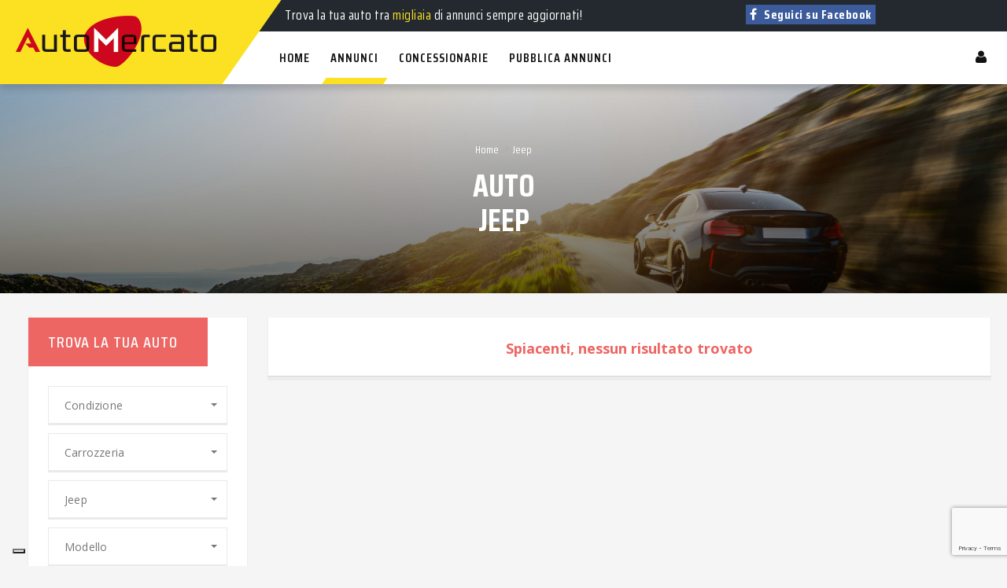

--- FILE ---
content_type: text/html; charset=UTF-8
request_url: https://www.automercato.it/annunci?marca=53&modello=2358
body_size: 7168
content:
<!DOCTYPE html>
<html lang="it">
    <head>
        <meta http-equiv="Content-Type" content="text/html; charset=UTF-8">
        <title>Automercato | Auto modello  di marca Jeep</title>
        <meta name="viewport" content="width=device-width, initial-scale=1">
        <meta name="description" content="Tantissimi annunci di auto modello  di marca Jeep in vendita su Automercato, il portale per trovare la tua auto usata e nuova">
        <meta name="author" content="Insieme srl">
        <link rel="alternate" hreflang="x-default" href="https://www.automercato.it"/>
        <link rel="apple-touch-icon" sizes="57x57" href="/media/img/fav/apple-icon-57x57.png">
        <link rel="apple-touch-icon" sizes="60x60" href="/media/img/fav/apple-icon-60x60.png">
        <link rel="apple-touch-icon" sizes="72x72" href="/media/img/fav/apple-icon-72x72.png">
        <link rel="apple-touch-icon" sizes="76x76" href="/media/img/fav/apple-icon-76x76.png">
        <link rel="apple-touch-icon" sizes="114x114" href="/media/img/fav/apple-icon-114x114.png">
        <link rel="apple-touch-icon" sizes="120x120" href="/media/img/fav/apple-icon-120x120.png">
        <link rel="apple-touch-icon" sizes="144x144" href="/media/img/fav/apple-icon-144x144.png">
        <link rel="apple-touch-icon" sizes="152x152" href="/media/img/fav/apple-icon-152x152.png">
        <link rel="apple-touch-icon" sizes="180x180" href="/media/img/fav/apple-icon-180x180.png">
        <link rel="icon" type="image/png" sizes="192x192" href="/media/img/fav/android-icon-192x192.png">
        <link rel="icon" type="image/png" sizes="32x32" href="/media/img/fav/favicon-32x32.png">
        <link rel="icon" type="image/png" sizes="96x96" href="/media/img/fav/favicon-96x96.png">
        <link rel="icon" type="image/png" sizes="16x16" href="/media/img/fav/favicon-16x16.png">
        <link rel="manifest" href="/media/img/fav/manifest.json">
        <meta name="msapplication-TileColor" content="#ffffff">
        <meta name="msapplication-TileImage" content="/media/img/fav/ms-icon-144x144.png">
        <meta name="theme-color" content="#ffffff">
        <link rel="stylesheet" type="text/css" href="/media/css/bootstrap.min.css">
        <link rel="stylesheet" type="text/css" href="/media/css/font-awesome.css" media="all">
        <link rel="stylesheet" type="text/css" href="/media/css/bootstrap-select.css">
        <link rel="stylesheet" type="text/css" href="/media/css/revslider.css" >
        <link rel="stylesheet" type="text/css" href="/media/css/owl.carousel.css">
        <link rel="stylesheet" type="text/css" href="/media/css/owl.theme.css">
        <link rel="stylesheet" type="text/css" href="/media/css/jquery.mobile-menu.css">
        <link rel="stylesheet" type="text/css" href="/media/css/style.css?update=3" media="all">
        <link rel="stylesheet" type="text/css" href="/media/css/responsive.css" media="all">
        <link rel="stylesheet" type="text/css" href="/media/css/smart_wizard_all.css"/>
        <link rel="stylesheet" type="text/css" href="/media/js/libraries/sweetalert/sweetalert.css">
        <link href='https://fonts.googleapis.com/css?family=Open+Sans:400italic,600italic,700italic,400,600,700,800' rel='stylesheet' type='text/css'>
        <link href="https://fonts.googleapis.com/css?family=Teko:300,400,500,600,700" rel="stylesheet">
        <link href="https://fonts.googleapis.com/css?family=Saira+Condensed:300,400,500,600,700,800" rel="stylesheet">
        <!-- Twitter card -->
        <meta name="twitter:card" content="summary" />
        <meta name="twitter:site" content="@automercato" />
        <meta name="twitter:creator" content="@gruppoinsieme" />
        <meta property="twitter:url" content="https://www.automercato.it"/>
        <meta property="twitter:title" content="Automercato | Auto usate e nuove" />
        <meta property="twitter:description" content="Automercato è il portale dedicato all'auto: trova o vendi la tua auto usata e nuova, a km 0 o d'epoca in modo facile e veloce." />
        <meta property="twitter:image" content="https://www.automercato.it/media/img/logo.png"/>
        <!-- /Twitter card -->
        <!-- Open graph -->
        <meta property="og:site_name" content="Automercato" />
        <meta property="og:title" content="Auto modello  di marca Jeep"/>
        <meta property="og:description" content="Tantissimi annunci di auto modello  di marca Jeep in vendita su Automercato, il portale per trovare la tua auto usata e nuova"/>
        <meta property="og:type" content="website"/>
        <meta property="og:url" content="https://www.automercato.it/annunci?marca=53&modello=2358"/>
        <meta property="og:image" content="https://www.automercato.it/media/img/logo.png"/>
        <!-- /Open graph -->
        <!-- Iubenda -->
        <script type="text/javascript">
            var _iub = _iub || [];
            _iub.csConfiguration = {"invalidateConsentWithoutLog": true, "consentOnContinuedBrowsing": false, "lang": "it", "siteId": 1212076, "floatingPreferencesButtonDisplay": "bottom-left", "perPurposeConsent": true, "cookiePolicyId": 98881671, "banner": {"acceptButtonDisplay": true, "customizeButtonDisplay": true, "rejectButtonDisplay": true, "listPurposes": true, "explicitWithdrawal": true}};
        </script>
        <script type="text/javascript" src="//cdn.iubenda.com/cs/iubenda_cs.js" charset="UTF-8" async></script>
        <!-- /Iubenda -->
        <!-- reCAPTCHA -->
        <script src="https://www.google.com/recaptcha/api.js?render=6LcoHR0bAAAAAHa7fcQR-GdiIqftJWv1rVRPwUGe"></script> 
        <!-- /reCAPTCHA -->
                <!-- Google Tag Manager -->
        <script>(function (w, d, s, l, i) {
                w[l] = w[l] || [];
                w[l].push({'gtm.start':
                            new Date().getTime(), event: 'gtm.js'});
                var f = d.getElementsByTagName(s)[0],
                        j = d.createElement(s), dl = l != 'dataLayer' ? '&l=' + l : '';
                j.async = true;
                j.src =
                        'https://www.googletagmanager.com/gtm.js?id=' + i + dl;
                f.parentNode.insertBefore(j, f);
            })(window, document, 'script', 'dataLayer', 'GTM-NL7WGZQ');</script>
        <!-- End Google Tag Manager -->
    </head>
    <body>
        <!-- Google Tag Manager (noscript) -->
        <noscript><iframe src="https://www.googletagmanager.com/ns.html?id=GTM-NL7WGZQ"
                          height="0" width="0" style="display:none;visibility:hidden"></iframe></noscript>
        <!-- End Google Tag Manager (noscript) -->
        <div id="site-loader" class="load-complete">
            <div class="load-position">
                <div class="logo_load">
                    <a href="/" title="Automercato">
                        <img src="/media/img/logo.png" alt="Automercato"  title="Automercato" />
                    </a>
                </div>
                <div class="loading">
                    <div class="loading-line"></div>
                    <div class="loading-break loading-dot-1"></div>
                    <div class="loading-break loading-dot-2"></div>
                    <div class="loading-break loading-dot-3"></div>
                </div>
            </div>
        </div>
        <div id="page">
<header>
    <div class="container">
        <div class="row">
            <div id="header">
                <div class="header-container">
                    <div class="header-logo"> 
                                                    <a href="/" class="logo" title="Automercato">
                                <img src="/media/img/logo.png" alt="Automercato" title="Automercato">
                            </a>
                                            </div>
                    <div class="header__nav">
                        <div class="header-banner">
                            <div class="col-lg-6 col-md-6 col-sm-6 col-xs-12">
                                <div class="assetBlock">
                                                                            <div style="height: 20px; overflow: hidden;" id="slideshow">
                                            <p style="display: block;">Auto <span>nuove</span>, <span>usate</span>, a <span>km 0</span> e <span>aziendali</span> in vendita!</p>
                                            <p style="display: none;">Trova la tua auto tra <span>migliaia</span> di annunci sempre aggiornati!</p>
                                        </div>
                                                                    </div>
                            </div>
                            <div class="col-lg-6 col-md-6 col-sm-6 col-xs-12 call-us">
                                <a href="https://www.facebook.com/automercato.it/" target="_blank" title="Facebook" class="facebook-header"><i class="fa fa-facebook"></i> Seguici su Facebook</a>
                            </div>
                        </div>
                        <div class="fl-header-right">
                            <div class="fl-links">
                                <div class="no-js">
                                    <a title="Menu" class="clicker"></a>
                                    <div class="fl-nav-links">
                                                                                                                            <h3>Area personale</h3>
                                                                                <ul class="links">
                                                                                            <li><a href="/login" title="Accedi">Accedi</a></li>
                                                                                    </ul>
                                    </div>
                                </div>
                            </div>
                        </div>
                        <div class="fl-nav-menu">
                            <nav>
                                <div class="mm-toggle-wrap">
                                    <div class="mm-toggle"><i class="fa fa-bars"></i><span class="mm-label">Menu</span> </div>
                                </div>
                                <div class="nav-inner">
                                    <ul id="nav" class="hidden-xs">
                                            <li class=""><a class="level-top" href="/" title="Home"><span>Home</span></a></li>
    <li class="active"><a href="/annunci" title="Annunci"><span>Annunci</span></a></li>
    <li class=""><a href="/concessionarie" title="Concessionarie"><span>Concessionarie</span></a></li>
    <li class=""><a href="/login" title="Pubblica annunci"><span>Pubblica annunci</span></a></li>
                                    </ul>
                                </div>
                            </nav>
                        </div>
                    </div>
                </div>
            </div>
        </div>
    </div>
</header><div class="page-heading">
    <div class="breadcrumbs">
        <div class="container">
            <div class="row">
                <div class="col-xs-12">
                    <ul>
                        <li class="home"> <a href="/" title="Automercato">Home</a></li>
                                                                                    <li><span>&rsaquo;</span><a href="/annunci?marca=53" title="Jeep">Jeep</a></li>
                                                                        </ul>
                </div>
            </div>
        </div>
    </div>
    <div class="page-title">
        <h1>Auto<br/> Jeep</h1>
    </div>
</div><section class="main-container col2-left-layout">
    <div class="container">
        <div class="row">
            <div class="col-main col-sm-9 col-sm-push-3 product-grid">
                <div class="pro-coloumn">
                    <article class="col-main">
                                                    <h4 class="text-center text-red text-bold">Spiacenti, nessun risultato trovato</h4>
                                            </article>
                </div>
            </div>

            <aside class="col-left sidebar col-sm-3 col-xs-12 col-sm-pull-9">
                <div class="section-filter">
                    <div class="b-filter__inner bg-grey">
                        <h2>Trova la tua auto</h2>
                        <form class="b-filter form-ricerca" action="annunci">
                                                        <div class="btn-group bootstrap-select w-100">
                                <select id="select_condizione" class="selectpicker" name="condizione[]" data-width="100%" tabindex="-98" title="Condizione" multiple="multiple">
                                                                            <option value="1" >Nuova</option>
                                                                            <option value="2" >Usata</option>
                                                                            <option value="3" >Km 0</option>
                                                                            <option value="4" >Aziendale</option>
                                                                            <option value="5" >D'epoca</option>
                                                                    </select>
                            </div>
                            <div class="btn-group bootstrap-select w-100">
                                <select id="select_carrozzerie" class="selectpicker" name="carrozzeria[]" data-width="100%" tabindex="-98" title="Carrozzeria" multiple="multiple">
                                                                            <option value="2" >Berlina</option>
                                                                            <option value="3" >Cabrio/spider</option>
                                                                            <option value="4" >Coupé</option>
                                                                            <option value="5" >Fuoristrada</option>
                                                                            <option value="6" >Monovolume/multispazio</option>
                                                                            <option value="7" >Station wagon</option>
                                                                            <option value="8" >Pickup</option>
                                                                            <option value="9" >Van</option>
                                                                            <option value="10" >Suv</option>
                                                                            <option value="11" >Utilitaria</option>
                                                                            <option value="16" >Citycar</option>
                                                                            <option value="18" >Altro</option>
                                                                    </select>
                            </div>
                            <div class="btn-group bootstrap-select w-100">
                                <select id="select_marca" class="selectpicker" name="marca[]" data-width="100%" tabindex="-98" title="Marca" multiple="multiple">
                                                                            <option value="4" >Alfaromeo</option>
                                                                            <option value="11" >Astonmartin</option>
                                                                            <option value="12" >Audi</option>
                                                                            <option value="14" >Autobianchi</option>
                                                                            <option value="17" >Bertone</option>
                                                                            <option value="19" >Bmw</option>
                                                                            <option value="22" >Cadillac</option>
                                                                            <option value="24" >Chevrolet</option>
                                                                            <option value="25" >Chrysler</option>
                                                                            <option value="26" >Citroen</option>
                                                                            <option value="28" >Dacia</option>
                                                                            <option value="30" >Daihatsu</option>
                                                                            <option value="144" >Dfsk</option>
                                                                            <option value="36" >Dr</option>
                                                                            <option value="130" >Ds</option>
                                                                            <option value="145" >Evo</option>
                                                                            <option value="40" >Fiat</option>
                                                                            <option value="41" >Ford</option>
                                                                            <option value="44" >Honda</option>
                                                                            <option value="46" >Hyundai</option>
                                                                            <option value="143" >Jaecoo</option>
                                                                            <option value="52" >Jaguar</option>
                                                                            <option value="53" selected>Jeep</option>
                                                                            <option value="54" >Kia</option>
                                                                            <option value="57" >Lancia</option>
                                                                            <option value="58" >Landrover</option>
                                                                            <option value="62" >Mahindra</option>
                                                                            <option value="66" >Mazda</option>
                                                                            <option value="67" >Mercedes</option>
                                                                            <option value="68" >Mg</option>
                                                                            <option value="129" >Miaelectric</option>
                                                                            <option value="70" >Mini</option>
                                                                            <option value="71" >Mitsubishi</option>
                                                                            <option value="75" >Nissan</option>
                                                                            <option value="80" >Opel</option>
                                                                            <option value="85" >Peugeot</option>
                                                                            <option value="140" >Piaggio</option>
                                                                            <option value="87" >Porsche</option>
                                                                            <option value="91" >Renault</option>
                                                                            <option value="97" >Seat</option>
                                                                            <option value="99" >Skoda</option>
                                                                            <option value="100" >Smart</option>
                                                                            <option value="101" >Ssangyong</option>
                                                                            <option value="103" >Suzuki</option>
                                                                            <option value="106" >Toyota</option>
                                                                            <option value="111" >Volkswagen</option>
                                                                            <option value="113" >Volvo</option>
                                                                    </select>
                            </div>
                            <div class="btn-group bootstrap-select w-100">
                                <select id="select_modello" class="selectpicker" name="modello[]" data-width="100%" tabindex="-98" title="Modello" multiple="multiple">
                                                                                <option value="463" >Wrangler 3ª serie</option>
                                                                                    <option value="1442" >Renegade</option>
                                                                                    <option value="2078" >Compass</option>
                                                                                                            </select>
                            </div>
                            <div class="btn-group bootstrap-select w-100">
                                <select id="select_prezzo_max" class="selectpicker" name="prezzo_max" data-width="100%" tabindex="-98" title="Prezzo fino a (€)">
                                                                            <option value="500" >€ 500</option>
                                                                            <option value="1000" >€ 1.000</option>
                                                                            <option value="1500" >€ 1.500</option>
                                                                            <option value="2000" >€ 2.000</option>
                                                                            <option value="2500" >€ 2.500</option>
                                                                            <option value="3000" >€ 3.000</option>
                                                                            <option value="4000" >€ 4.000</option>
                                                                            <option value="5000" >€ 5.000</option>
                                                                            <option value="6000" >€ 6.000</option>
                                                                            <option value="7000" >€ 7.000</option>
                                                                            <option value="8000" >€ 8.000</option>
                                                                            <option value="9000" >€ 9.000</option>
                                                                            <option value="10000" >€ 10.000</option>
                                                                            <option value="12500" >€ 12.500</option>
                                                                            <option value="15000" >€ 15.000</option>
                                                                            <option value="17500" >€ 17.500</option>
                                                                            <option value="20000" >€ 20.000</option>
                                                                            <option value="25000" >€ 25.000</option>
                                                                            <option value="30000" >€ 30.000</option>
                                                                            <option value="40000" >€ 40.000</option>
                                                                            <option value="50000" >€ 50.000</option>
                                                                            <option value="75000" >€ 75.000</option>
                                                                            <option value="100000" >€ 100.000</option>
                                                                            <option value="200000" >€ 200.000</option>
                                                                            <option value="500000" >€ 500.000</option>
                                                                    </select>
                            </div>
                            <div class="btn-group bootstrap-select w-100">
                                <select id="select_regione" class="selectpicker" name="regione[]" data-width="100%" tabindex="-98" title="Regione" multiple="multiple">
                                                                            <option value="12" >Lazio</option>
                                                                            <option value="3" >Lombardia</option>
                                                                            <option value="9" >Toscana</option>
                                                                    </select>
                            </div>
                            <div class="btn-group bootstrap-select w-100">
                                <select id="select_provincia" class="selectpicker" name="provincia[]" data-width="100%" tabindex="-98" title="Provincia" multiple="multiple">
                                                                    </select>
                            </div>
                            <div class="b-filter__btns">
                                <button type="submit" class="btn btn-lg btn-primary">Cerca</button>
                            </div>
                        </form>
                    </div>
                </div>

                <!-- Altri filtri 
                <div class="side-nav-categories">
                    <div class="block-title"> Categories </div>
                    <div class="box-content box-category">
                        <ul>
                            <li>
                                <a class="active" href="grid.html">AUDIO</a> <span class="subDropdown minus"></span>
                                <ul class="level0_415" style="display:block">
                                    <li> 
                                        <a href="grid.html"> Amplifiers </a> <span class=""></span>
                                    </li>
                                    <li> 
                                        <a href="grid.html"> Installation Parts‎ </a> <span class=""></span>
                                    </li>
                                    <li> 
                                        <a href="grid.html"> Speakers </a> <span class=""></span>
                                    </li>
                                    <li> 
                                        <a href="grid.html">Stereos </a> <span class=""></span>
                                    </li>
                                    <li> 
                                        <a href="grid.html">Subwoofers </a> <span class=""></span>
                                    </li>
                                </ul>
                            </li>
                            <li> 
                                <a href="grid.html">BODY PARTS</a> <span class="subDropdown plus"></span>
                                <ul class="level0_455" style="display:none">
                                    <li> 
                                        <a href="grid.html"> Bumpers </a> <span class=""></span>
                                    </li>
                                    <li> 
                                        <a href="grid.html"> Doors  </a> <span class=""></span>
                                    </li>
                                    <li>
                                        <a href="grid.html"> Fenders </a> <span class=""></span>
                                    </li>
                                    <li> 
                                        <a href="grid.html"> Griles </a> <span class=""></span>
                                    </li>
                                    <li> 
                                        <a href="grid.html">Hoods </a> <span class=""></span>
                                    </li>
                                </ul>
                            </li>
                            <li> 
                                <a href="#.html">EXTERIOR</a> <span class="subDropdown plus"></span>
                                <ul class="level0_482" style="display:none">
                                    <li> 
                                        <a href="grid.html"> Bed Accessories </a> <span class=""></span>
                                    </li>
                                    <li>
                                        <a href="grid.html">Body Kits </a> <span class=""></span>
                                    </li>
                                    <li> 
                                        <a href="grid.html">Custom Griles </a> <span class=""></span>
                                    </li>
                                    <li> 
                                        <a href="grid.html"> Car Covers </a> <span class=""></span>
                                    </li>
                                    <li> 
                                        <a href="grid.html"> Off-Road Bumpers</a> <span class=""></span>
                                    </li>
                                </ul>
                            </li>
                        </ul>
                    </div>
                </div>
                <!-- /altri filtri -->

                <div class="custom-slider">
    <div>
        <div id="carousel-generic" class="carousel slide" data-ride="carousel">
            <ol class="carousel-indicators">
                <li class="active" data-target="#carousel-generic" data-slide-to="0"></li>
                <li data-target="#carousel-generic" data-slide-to="1" class=""></li>
                <li data-target="#carousel-generic" data-slide-to="2" class=""></li>
            </ol>
            <div class="carousel-inner">
                <div class="item active">
                    <img src="media/img/partner/gp_bg.png" alt="GP Motoracing" title="GP Motoracing">
                    <div class="carousel-caption list_partner">
                        <img src="/media/img/partner/gp_logo.png" alt="GP Motoracing" title="GP Motoracing">
                        <p>GP Motoracing si occupa della vendita di abbigliamento, ricambi, accessori e parti speciali per moto</p>
                        <a class="link" target="_blank" href="https://www.facebook.com/Gp-motoracing-fornacette-428141580713680" title="Scopri di più">Scopri di più</a>
                    </div>
                </div>
                <div class="item">
                    <img src="media/img/ads/slide1.jpg" alt="Tiripelli Auto" title="Tiripelli Auto">
                    <div class="carousel-caption list_partner">
                        <img src="/media/img/partner/tiripelli_logo.jpg" alt="Tiripelli Auto" title="Tiripelli Auto">
                        <p>Vuoi vendere la tua auto usata?<br/>Compravendita di auto e veicoli usati di qualsiasi tipo con pagamento immediato.</p>
                        <a class="link" target="_blank" href="https://tiripelli.it/auto-usate/" title="Scopri di più">Scopri di più</a>
                    </div>
                </div>
                <div class="item">
                    <img src="media/img/ads/slide3.jpg" alt="Le migliori concessionarie" title="Le migliori concessionarie">
                    <div class="carousel-caption">
                        <h3><a title="Le migliori concessionarie" href="/concessionarie">Le migliori concessionarie</a></h3>
                        <p>Dai un'occhiata agli annunci della concessionaria più vicina a te</p>
                        <a class="link" href="/concessionarie" title="Concessionarie ufficiali">Concessionarie ufficiali</a>
                    </div>
                </div>
                <!--
                <div class="item active">
                    <img src="media/img/ads/slide1.jpg" alt="Pubblica annunci" title="Pubblica annunci">
                    <div class="carousel-caption">
                        <h3><a href="/login" title="Pubblica annunci">Pubblica annunci</a></h3>
                        <p>Pubblica gratuitamente i tuoi annunci su decine di portali</p>
                        <a class="link" href="/login" title="Pubblica subito">Pubblica subito</a>
                    </div>
                </div>
                <div class="item">
                    <img src="media/img/ads/slide2.jpg" alt="L'auto perfetta per te" title="L'auto perfetta per te">
                    <div class="carousel-caption">
                        <h3><a title="L'auto perfetta per te" href="/annunci">L'auto perfetta per te</a></h3>
                        <p>Migliaia di annunci di auto nuove e usate</p>
                        <a class="link" href="/annunci" title="Tutti gli annunci">Tutti gli annunci</a>
                    </div>
                </div>
                -->
            </div>
        </div>
    </div>
</div>
                        <div class="block block-list block-cart">
        <div class="block-title">Ultimi inseriti</div>
        <div class="block-content">
            <ul id="cart-sidebar" class="mini-products-list">
                                                        <li class="item  last1">
                        <div class="item-inner"> 
                            <a href="/49342-peugeot-peugeot_2008bluehdi120ssallure" class="product-image" title="PEUGEOT - 2008 BlueHDi 120 S&S Allure">
                                <img src="/foto_annunci/256/49342/702249_small.jpg" alt="PEUGEOT - 2008 BlueHDi 120 S&S Allure" title="PEUGEOT - 2008 BlueHDi 120 S&S Allure" onerror="this.onerror=null; this.src='/media/img/no-image.jpg'">
                            </a>
                            <div class="product-details">
                                <span class="price">€ 10.950</span>
                                <p class="product-name"><a href="?= $ultimo_inserito['href'] ?>">PEUGEOT - 2008 BlueHDi 120 S&S Allure</a></p>
                            </div>
                        </div>
                    </li>
                                                        <li class="item  last1">
                        <div class="item-inner"> 
                            <a href="/49341-peugeot-vti72ss5portestyletop!" class="product-image" title="PEUGEOT - VTi 72 S&S 5 porte Style TOP!">
                                <img src="/foto_annunci/256/49341/702234_small.jpg" alt="PEUGEOT - VTi 72 S&S 5 porte Style TOP!" title="PEUGEOT - VTi 72 S&S 5 porte Style TOP!" onerror="this.onerror=null; this.src='/media/img/no-image.jpg'">
                            </a>
                            <div class="product-details">
                                <span class="price">€ 10.650</span>
                                <p class="product-name"><a href="?= $ultimo_inserito['href'] ?>">PEUGEOT - VTi 72 S&S 5 porte Style TOP!</a></p>
                            </div>
                        </div>
                    </li>
                                                        <li class="item  last1">
                        <div class="item-inner"> 
                            <a href="/49340-fiat-panda10fireflysshybridcitylife" class="product-image" title="FIAT - Panda 1.0 FireFly S&S Hybrid City Life">
                                <img src="/foto_annunci/268/49340/702218_small.jpg" alt="FIAT - Panda 1.0 FireFly S&S Hybrid City Life" title="FIAT - Panda 1.0 FireFly S&S Hybrid City Life" onerror="this.onerror=null; this.src='/media/img/no-image.jpg'">
                            </a>
                            <div class="product-details">
                                <span class="price">€ 10.800</span>
                                <p class="product-name"><a href="?= $ultimo_inserito['href'] ?>">FIAT - Panda 1.0 FireFly S&S Hybrid City Life</a></p>
                            </div>
                        </div>
                    </li>
                                                        <li class="item  last1">
                        <div class="item-inner"> 
                            <a href="/49339-mini-mini20cooperdclassiccountryman" class="product-image" title="MINI - Mini 2.0 Cooper D Classic Countryman">
                                <img src="/foto_annunci/268/49339/702200_small.jpg" alt="MINI - Mini 2.0 Cooper D Classic Countryman" title="MINI - Mini 2.0 Cooper D Classic Countryman" onerror="this.onerror=null; this.src='/media/img/no-image.jpg'">
                            </a>
                            <div class="product-details">
                                <span class="price">€ 28.500</span>
                                <p class="product-name"><a href="?= $ultimo_inserito['href'] ?>">MINI - Mini 2.0 Cooper D Classic Countryman</a></p>
                            </div>
                        </div>
                    </li>
                                                        <li class="item  last1">
                        <div class="item-inner"> 
                            <a href="/49338-kia-picanto1012v5portestyle" class="product-image" title="KIA - Picanto 1.0 12V 5 porte Style">
                                <img src="/foto_annunci/40/49338/702180_small.jpg" alt="KIA - Picanto 1.0 12V 5 porte Style" title="KIA - Picanto 1.0 12V 5 porte Style" onerror="this.onerror=null; this.src='/media/img/no-image.jpg'">
                            </a>
                            <div class="product-details">
                                <span class="price">€ 9.490</span>
                                <p class="product-name"><a href="?= $ultimo_inserito['href'] ?>">KIA - Picanto 1.0 12V 5 porte Style</a></p>
                            </div>
                        </div>
                    </li>
                            </ul>
        </div>
    </div>

            </aside>
        </div>
    </div>
</section>

<footer>
    <div class="footer-inner">
        <div class="our-features-box">
            <div class="container">
                <ul>
                    <li>
                        <div class="feature-box">
                            <div class="icon-truck"><img src="/media/images/world-icon.png" alt="Il 1° in Toscana" title="Il 1° in Toscana"></div>
                            <div class="content">
                                <h6>Il n° 1 in Toscana</h6>
                                <p>Solo i migliori annunci di auto!</p>
                            </div>
                        </div>
                    </li>
                    <li>
                        <div class="feature-box">
                            <div class="icon-support"><img src="/media/images/car-sold-icon.png" alt="Pubblica annunci" title="Pubblica annunci"></div>
                            <div class="content">
                                <h6>Pubblica annunci</h6>
                                <p>Basta un’iscrizione gratuita!</p>
                            </div>
                        </div>
                    </li>
                    <li>
                        <div class="feature-box">
                            <div class="icon-money"><img src="/media/images/tag-icon.png" alt="Nuovo e usato" title="Nuovo e usato"></div>
                            <div class="content">
                                <h6>Auto nuove e usate</h6>
                                <p>Migliaia di annunci verificati!</p>
                            </div>
                        </div>
                    </li>
                    <li class="last">
                        <div class="feature-box">
                            <div class="icon-return"><img src="/media/images/compare-icon.png" alt="Concessionarie" title="Concessionarie"></div>
                            <div class="content">
                                <h6>Concessionarie</h6>
                                <p>Solo le migliori concessionarie!</p>
                            </div>
                        </div>
                    </li>
                </ul>
            </div>
        </div>

        
        <div class="container">
            <div class="row">
                <div class="col-lg-6 col-md-12 col-sm-12 col-xs-12">
                    <div class="co-info">
                        <h4>Chi siamo</h4>
                        <p><strong>Automercato</strong> è tra i portali dedicati all'automobile più visitati in Italia.<br/>Qui puoi trovare tantissimi annunci di auto nuove, usate, a km 0 o aziendali in vendita presso i nostri concessionari ufficiali.<br/>Vendere e acquistare il tuo veicolo a quattro ruote è facile e gratuito con <strong>Automercato</strong>!</p>
                    </div>
                </div>
                <div class="col-lg-2 col-md-4 col-sm-4 col-xs-6">
                    <div class="co-info">
                        <h4>Servizi</h4>
                        <ul class="links">
                            <li class="first"><a title="Concessionarie" href="/concessionarie">Concessionarie</a></li>
                            <li><a title="Chi siamo" href="/chi-siamo">Chi siamo</a></li>
                            <li><a title="Contatti" href="/contatti">Contatti</a></li>
                        </ul>
                    </div>
                </div>
                <div class="col-lg-2 col-md-4 col-sm-4 col-xs-6">
                    <div class="co-info">
                        <h4>Informazioni</h4>
                        <ul class="links">
                            <li><a title="Dati societari" href="/dati-societari">Dati societari</a></li>
                            <li class="first"><a title="Privacy Policy" href="/privacy">Privacy Policy</a></li>
                            <li><a title="Cookie Policy" href="/cookie">Cookie Policy</a></li>
                        </ul>
                    </div>
                </div>
                <div class="col-lg-2 col-md-4 col-sm-4 col-xs-12">
                    <div class="co-info">
                        <h4>Social</h4>
                        <div class="social">
                            <ul>
                                <li class="fb"><a href="https://www.facebook.com/automercato.it/" target="_blank" title="Facebook"></a></li>
                            </ul>
                        </div>
                    </div>
                </div>
            </div>
        </div>
    </div>

    <div class="footer-top">
        <div class="container">
            <div class="row">
                <div class="col-xs-12 coppyright">&copy; 2021 Automercato | P.IVA 01899700502 | Marchio e progetto di <a href="https://www.gruppoinsieme.it" target="_blank" title="Gruppoinsieme">Insieme S.r.l.</a></div>
            </div>
        </div>
    </div>
</footer>

</div><!--page-->

<div id="mobile-menu">
    <ul>
            <li class=""><a class="level-top" href="/" title="Home"><span>Home</span></a></li>
    <li class="active"><a href="/annunci" title="Annunci"><span>Annunci</span></a></li>
    <li class=""><a href="/concessionarie" title="Concessionarie"><span>Concessionarie</span></a></li>
    <li class=""><a href="/login" title="Pubblica annunci"><span>Pubblica annunci</span></a></li>
    </ul>
</div>

<!-- Iubenda -->
<script type="text/javascript">
    (function (w, d) {
        var loader = function () {
            var s = d.createElement("script"), tag = d.getElementsByTagName("script")[0];
            s.src = "https://cdn.iubenda.com/iubenda.js";
            tag.parentNode.insertBefore(s, tag);
        };
        if (w.addEventListener) {
            w.addEventListener("load", loader, false);
        } else if (w.attachEvent) {
            w.attachEvent("onload", loader);
        } else {
            w.onload = loader;
        }
    })(window, document);
</script>
<!-- /Iubenda -->
<script src="/media/js/jquery.min.js"></script>
<script src="/media/js/bootstrap.min.js"></script>
<script src="/media/js/bootstrap-select.min.js"></script>
<script src="/media/js/parallax.js"></script>
<script src="/media/js/common.js"></script>
<script src="/media/js/owl.carousel.min.js"></script>
<script src="/media/js/jquery.mobile-menu.min.js"></script>
<script src="/media/js/libraries/sweetalert/sweetalert.min.js"></script>
<script src="/media/js/jquery.jCombo.min.js"></script>
<script src="/media/js/search.js"></script>
<script src="/media/js/views/annunci.js"></script>
</body>
</html>

--- FILE ---
content_type: text/html; charset=utf-8
request_url: https://www.google.com/recaptcha/api2/anchor?ar=1&k=6LcoHR0bAAAAAHa7fcQR-GdiIqftJWv1rVRPwUGe&co=aHR0cHM6Ly93d3cuYXV0b21lcmNhdG8uaXQ6NDQz&hl=en&v=PoyoqOPhxBO7pBk68S4YbpHZ&size=invisible&anchor-ms=20000&execute-ms=30000&cb=fe76qbwy70oe
body_size: 48802
content:
<!DOCTYPE HTML><html dir="ltr" lang="en"><head><meta http-equiv="Content-Type" content="text/html; charset=UTF-8">
<meta http-equiv="X-UA-Compatible" content="IE=edge">
<title>reCAPTCHA</title>
<style type="text/css">
/* cyrillic-ext */
@font-face {
  font-family: 'Roboto';
  font-style: normal;
  font-weight: 400;
  font-stretch: 100%;
  src: url(//fonts.gstatic.com/s/roboto/v48/KFO7CnqEu92Fr1ME7kSn66aGLdTylUAMa3GUBHMdazTgWw.woff2) format('woff2');
  unicode-range: U+0460-052F, U+1C80-1C8A, U+20B4, U+2DE0-2DFF, U+A640-A69F, U+FE2E-FE2F;
}
/* cyrillic */
@font-face {
  font-family: 'Roboto';
  font-style: normal;
  font-weight: 400;
  font-stretch: 100%;
  src: url(//fonts.gstatic.com/s/roboto/v48/KFO7CnqEu92Fr1ME7kSn66aGLdTylUAMa3iUBHMdazTgWw.woff2) format('woff2');
  unicode-range: U+0301, U+0400-045F, U+0490-0491, U+04B0-04B1, U+2116;
}
/* greek-ext */
@font-face {
  font-family: 'Roboto';
  font-style: normal;
  font-weight: 400;
  font-stretch: 100%;
  src: url(//fonts.gstatic.com/s/roboto/v48/KFO7CnqEu92Fr1ME7kSn66aGLdTylUAMa3CUBHMdazTgWw.woff2) format('woff2');
  unicode-range: U+1F00-1FFF;
}
/* greek */
@font-face {
  font-family: 'Roboto';
  font-style: normal;
  font-weight: 400;
  font-stretch: 100%;
  src: url(//fonts.gstatic.com/s/roboto/v48/KFO7CnqEu92Fr1ME7kSn66aGLdTylUAMa3-UBHMdazTgWw.woff2) format('woff2');
  unicode-range: U+0370-0377, U+037A-037F, U+0384-038A, U+038C, U+038E-03A1, U+03A3-03FF;
}
/* math */
@font-face {
  font-family: 'Roboto';
  font-style: normal;
  font-weight: 400;
  font-stretch: 100%;
  src: url(//fonts.gstatic.com/s/roboto/v48/KFO7CnqEu92Fr1ME7kSn66aGLdTylUAMawCUBHMdazTgWw.woff2) format('woff2');
  unicode-range: U+0302-0303, U+0305, U+0307-0308, U+0310, U+0312, U+0315, U+031A, U+0326-0327, U+032C, U+032F-0330, U+0332-0333, U+0338, U+033A, U+0346, U+034D, U+0391-03A1, U+03A3-03A9, U+03B1-03C9, U+03D1, U+03D5-03D6, U+03F0-03F1, U+03F4-03F5, U+2016-2017, U+2034-2038, U+203C, U+2040, U+2043, U+2047, U+2050, U+2057, U+205F, U+2070-2071, U+2074-208E, U+2090-209C, U+20D0-20DC, U+20E1, U+20E5-20EF, U+2100-2112, U+2114-2115, U+2117-2121, U+2123-214F, U+2190, U+2192, U+2194-21AE, U+21B0-21E5, U+21F1-21F2, U+21F4-2211, U+2213-2214, U+2216-22FF, U+2308-230B, U+2310, U+2319, U+231C-2321, U+2336-237A, U+237C, U+2395, U+239B-23B7, U+23D0, U+23DC-23E1, U+2474-2475, U+25AF, U+25B3, U+25B7, U+25BD, U+25C1, U+25CA, U+25CC, U+25FB, U+266D-266F, U+27C0-27FF, U+2900-2AFF, U+2B0E-2B11, U+2B30-2B4C, U+2BFE, U+3030, U+FF5B, U+FF5D, U+1D400-1D7FF, U+1EE00-1EEFF;
}
/* symbols */
@font-face {
  font-family: 'Roboto';
  font-style: normal;
  font-weight: 400;
  font-stretch: 100%;
  src: url(//fonts.gstatic.com/s/roboto/v48/KFO7CnqEu92Fr1ME7kSn66aGLdTylUAMaxKUBHMdazTgWw.woff2) format('woff2');
  unicode-range: U+0001-000C, U+000E-001F, U+007F-009F, U+20DD-20E0, U+20E2-20E4, U+2150-218F, U+2190, U+2192, U+2194-2199, U+21AF, U+21E6-21F0, U+21F3, U+2218-2219, U+2299, U+22C4-22C6, U+2300-243F, U+2440-244A, U+2460-24FF, U+25A0-27BF, U+2800-28FF, U+2921-2922, U+2981, U+29BF, U+29EB, U+2B00-2BFF, U+4DC0-4DFF, U+FFF9-FFFB, U+10140-1018E, U+10190-1019C, U+101A0, U+101D0-101FD, U+102E0-102FB, U+10E60-10E7E, U+1D2C0-1D2D3, U+1D2E0-1D37F, U+1F000-1F0FF, U+1F100-1F1AD, U+1F1E6-1F1FF, U+1F30D-1F30F, U+1F315, U+1F31C, U+1F31E, U+1F320-1F32C, U+1F336, U+1F378, U+1F37D, U+1F382, U+1F393-1F39F, U+1F3A7-1F3A8, U+1F3AC-1F3AF, U+1F3C2, U+1F3C4-1F3C6, U+1F3CA-1F3CE, U+1F3D4-1F3E0, U+1F3ED, U+1F3F1-1F3F3, U+1F3F5-1F3F7, U+1F408, U+1F415, U+1F41F, U+1F426, U+1F43F, U+1F441-1F442, U+1F444, U+1F446-1F449, U+1F44C-1F44E, U+1F453, U+1F46A, U+1F47D, U+1F4A3, U+1F4B0, U+1F4B3, U+1F4B9, U+1F4BB, U+1F4BF, U+1F4C8-1F4CB, U+1F4D6, U+1F4DA, U+1F4DF, U+1F4E3-1F4E6, U+1F4EA-1F4ED, U+1F4F7, U+1F4F9-1F4FB, U+1F4FD-1F4FE, U+1F503, U+1F507-1F50B, U+1F50D, U+1F512-1F513, U+1F53E-1F54A, U+1F54F-1F5FA, U+1F610, U+1F650-1F67F, U+1F687, U+1F68D, U+1F691, U+1F694, U+1F698, U+1F6AD, U+1F6B2, U+1F6B9-1F6BA, U+1F6BC, U+1F6C6-1F6CF, U+1F6D3-1F6D7, U+1F6E0-1F6EA, U+1F6F0-1F6F3, U+1F6F7-1F6FC, U+1F700-1F7FF, U+1F800-1F80B, U+1F810-1F847, U+1F850-1F859, U+1F860-1F887, U+1F890-1F8AD, U+1F8B0-1F8BB, U+1F8C0-1F8C1, U+1F900-1F90B, U+1F93B, U+1F946, U+1F984, U+1F996, U+1F9E9, U+1FA00-1FA6F, U+1FA70-1FA7C, U+1FA80-1FA89, U+1FA8F-1FAC6, U+1FACE-1FADC, U+1FADF-1FAE9, U+1FAF0-1FAF8, U+1FB00-1FBFF;
}
/* vietnamese */
@font-face {
  font-family: 'Roboto';
  font-style: normal;
  font-weight: 400;
  font-stretch: 100%;
  src: url(//fonts.gstatic.com/s/roboto/v48/KFO7CnqEu92Fr1ME7kSn66aGLdTylUAMa3OUBHMdazTgWw.woff2) format('woff2');
  unicode-range: U+0102-0103, U+0110-0111, U+0128-0129, U+0168-0169, U+01A0-01A1, U+01AF-01B0, U+0300-0301, U+0303-0304, U+0308-0309, U+0323, U+0329, U+1EA0-1EF9, U+20AB;
}
/* latin-ext */
@font-face {
  font-family: 'Roboto';
  font-style: normal;
  font-weight: 400;
  font-stretch: 100%;
  src: url(//fonts.gstatic.com/s/roboto/v48/KFO7CnqEu92Fr1ME7kSn66aGLdTylUAMa3KUBHMdazTgWw.woff2) format('woff2');
  unicode-range: U+0100-02BA, U+02BD-02C5, U+02C7-02CC, U+02CE-02D7, U+02DD-02FF, U+0304, U+0308, U+0329, U+1D00-1DBF, U+1E00-1E9F, U+1EF2-1EFF, U+2020, U+20A0-20AB, U+20AD-20C0, U+2113, U+2C60-2C7F, U+A720-A7FF;
}
/* latin */
@font-face {
  font-family: 'Roboto';
  font-style: normal;
  font-weight: 400;
  font-stretch: 100%;
  src: url(//fonts.gstatic.com/s/roboto/v48/KFO7CnqEu92Fr1ME7kSn66aGLdTylUAMa3yUBHMdazQ.woff2) format('woff2');
  unicode-range: U+0000-00FF, U+0131, U+0152-0153, U+02BB-02BC, U+02C6, U+02DA, U+02DC, U+0304, U+0308, U+0329, U+2000-206F, U+20AC, U+2122, U+2191, U+2193, U+2212, U+2215, U+FEFF, U+FFFD;
}
/* cyrillic-ext */
@font-face {
  font-family: 'Roboto';
  font-style: normal;
  font-weight: 500;
  font-stretch: 100%;
  src: url(//fonts.gstatic.com/s/roboto/v48/KFO7CnqEu92Fr1ME7kSn66aGLdTylUAMa3GUBHMdazTgWw.woff2) format('woff2');
  unicode-range: U+0460-052F, U+1C80-1C8A, U+20B4, U+2DE0-2DFF, U+A640-A69F, U+FE2E-FE2F;
}
/* cyrillic */
@font-face {
  font-family: 'Roboto';
  font-style: normal;
  font-weight: 500;
  font-stretch: 100%;
  src: url(//fonts.gstatic.com/s/roboto/v48/KFO7CnqEu92Fr1ME7kSn66aGLdTylUAMa3iUBHMdazTgWw.woff2) format('woff2');
  unicode-range: U+0301, U+0400-045F, U+0490-0491, U+04B0-04B1, U+2116;
}
/* greek-ext */
@font-face {
  font-family: 'Roboto';
  font-style: normal;
  font-weight: 500;
  font-stretch: 100%;
  src: url(//fonts.gstatic.com/s/roboto/v48/KFO7CnqEu92Fr1ME7kSn66aGLdTylUAMa3CUBHMdazTgWw.woff2) format('woff2');
  unicode-range: U+1F00-1FFF;
}
/* greek */
@font-face {
  font-family: 'Roboto';
  font-style: normal;
  font-weight: 500;
  font-stretch: 100%;
  src: url(//fonts.gstatic.com/s/roboto/v48/KFO7CnqEu92Fr1ME7kSn66aGLdTylUAMa3-UBHMdazTgWw.woff2) format('woff2');
  unicode-range: U+0370-0377, U+037A-037F, U+0384-038A, U+038C, U+038E-03A1, U+03A3-03FF;
}
/* math */
@font-face {
  font-family: 'Roboto';
  font-style: normal;
  font-weight: 500;
  font-stretch: 100%;
  src: url(//fonts.gstatic.com/s/roboto/v48/KFO7CnqEu92Fr1ME7kSn66aGLdTylUAMawCUBHMdazTgWw.woff2) format('woff2');
  unicode-range: U+0302-0303, U+0305, U+0307-0308, U+0310, U+0312, U+0315, U+031A, U+0326-0327, U+032C, U+032F-0330, U+0332-0333, U+0338, U+033A, U+0346, U+034D, U+0391-03A1, U+03A3-03A9, U+03B1-03C9, U+03D1, U+03D5-03D6, U+03F0-03F1, U+03F4-03F5, U+2016-2017, U+2034-2038, U+203C, U+2040, U+2043, U+2047, U+2050, U+2057, U+205F, U+2070-2071, U+2074-208E, U+2090-209C, U+20D0-20DC, U+20E1, U+20E5-20EF, U+2100-2112, U+2114-2115, U+2117-2121, U+2123-214F, U+2190, U+2192, U+2194-21AE, U+21B0-21E5, U+21F1-21F2, U+21F4-2211, U+2213-2214, U+2216-22FF, U+2308-230B, U+2310, U+2319, U+231C-2321, U+2336-237A, U+237C, U+2395, U+239B-23B7, U+23D0, U+23DC-23E1, U+2474-2475, U+25AF, U+25B3, U+25B7, U+25BD, U+25C1, U+25CA, U+25CC, U+25FB, U+266D-266F, U+27C0-27FF, U+2900-2AFF, U+2B0E-2B11, U+2B30-2B4C, U+2BFE, U+3030, U+FF5B, U+FF5D, U+1D400-1D7FF, U+1EE00-1EEFF;
}
/* symbols */
@font-face {
  font-family: 'Roboto';
  font-style: normal;
  font-weight: 500;
  font-stretch: 100%;
  src: url(//fonts.gstatic.com/s/roboto/v48/KFO7CnqEu92Fr1ME7kSn66aGLdTylUAMaxKUBHMdazTgWw.woff2) format('woff2');
  unicode-range: U+0001-000C, U+000E-001F, U+007F-009F, U+20DD-20E0, U+20E2-20E4, U+2150-218F, U+2190, U+2192, U+2194-2199, U+21AF, U+21E6-21F0, U+21F3, U+2218-2219, U+2299, U+22C4-22C6, U+2300-243F, U+2440-244A, U+2460-24FF, U+25A0-27BF, U+2800-28FF, U+2921-2922, U+2981, U+29BF, U+29EB, U+2B00-2BFF, U+4DC0-4DFF, U+FFF9-FFFB, U+10140-1018E, U+10190-1019C, U+101A0, U+101D0-101FD, U+102E0-102FB, U+10E60-10E7E, U+1D2C0-1D2D3, U+1D2E0-1D37F, U+1F000-1F0FF, U+1F100-1F1AD, U+1F1E6-1F1FF, U+1F30D-1F30F, U+1F315, U+1F31C, U+1F31E, U+1F320-1F32C, U+1F336, U+1F378, U+1F37D, U+1F382, U+1F393-1F39F, U+1F3A7-1F3A8, U+1F3AC-1F3AF, U+1F3C2, U+1F3C4-1F3C6, U+1F3CA-1F3CE, U+1F3D4-1F3E0, U+1F3ED, U+1F3F1-1F3F3, U+1F3F5-1F3F7, U+1F408, U+1F415, U+1F41F, U+1F426, U+1F43F, U+1F441-1F442, U+1F444, U+1F446-1F449, U+1F44C-1F44E, U+1F453, U+1F46A, U+1F47D, U+1F4A3, U+1F4B0, U+1F4B3, U+1F4B9, U+1F4BB, U+1F4BF, U+1F4C8-1F4CB, U+1F4D6, U+1F4DA, U+1F4DF, U+1F4E3-1F4E6, U+1F4EA-1F4ED, U+1F4F7, U+1F4F9-1F4FB, U+1F4FD-1F4FE, U+1F503, U+1F507-1F50B, U+1F50D, U+1F512-1F513, U+1F53E-1F54A, U+1F54F-1F5FA, U+1F610, U+1F650-1F67F, U+1F687, U+1F68D, U+1F691, U+1F694, U+1F698, U+1F6AD, U+1F6B2, U+1F6B9-1F6BA, U+1F6BC, U+1F6C6-1F6CF, U+1F6D3-1F6D7, U+1F6E0-1F6EA, U+1F6F0-1F6F3, U+1F6F7-1F6FC, U+1F700-1F7FF, U+1F800-1F80B, U+1F810-1F847, U+1F850-1F859, U+1F860-1F887, U+1F890-1F8AD, U+1F8B0-1F8BB, U+1F8C0-1F8C1, U+1F900-1F90B, U+1F93B, U+1F946, U+1F984, U+1F996, U+1F9E9, U+1FA00-1FA6F, U+1FA70-1FA7C, U+1FA80-1FA89, U+1FA8F-1FAC6, U+1FACE-1FADC, U+1FADF-1FAE9, U+1FAF0-1FAF8, U+1FB00-1FBFF;
}
/* vietnamese */
@font-face {
  font-family: 'Roboto';
  font-style: normal;
  font-weight: 500;
  font-stretch: 100%;
  src: url(//fonts.gstatic.com/s/roboto/v48/KFO7CnqEu92Fr1ME7kSn66aGLdTylUAMa3OUBHMdazTgWw.woff2) format('woff2');
  unicode-range: U+0102-0103, U+0110-0111, U+0128-0129, U+0168-0169, U+01A0-01A1, U+01AF-01B0, U+0300-0301, U+0303-0304, U+0308-0309, U+0323, U+0329, U+1EA0-1EF9, U+20AB;
}
/* latin-ext */
@font-face {
  font-family: 'Roboto';
  font-style: normal;
  font-weight: 500;
  font-stretch: 100%;
  src: url(//fonts.gstatic.com/s/roboto/v48/KFO7CnqEu92Fr1ME7kSn66aGLdTylUAMa3KUBHMdazTgWw.woff2) format('woff2');
  unicode-range: U+0100-02BA, U+02BD-02C5, U+02C7-02CC, U+02CE-02D7, U+02DD-02FF, U+0304, U+0308, U+0329, U+1D00-1DBF, U+1E00-1E9F, U+1EF2-1EFF, U+2020, U+20A0-20AB, U+20AD-20C0, U+2113, U+2C60-2C7F, U+A720-A7FF;
}
/* latin */
@font-face {
  font-family: 'Roboto';
  font-style: normal;
  font-weight: 500;
  font-stretch: 100%;
  src: url(//fonts.gstatic.com/s/roboto/v48/KFO7CnqEu92Fr1ME7kSn66aGLdTylUAMa3yUBHMdazQ.woff2) format('woff2');
  unicode-range: U+0000-00FF, U+0131, U+0152-0153, U+02BB-02BC, U+02C6, U+02DA, U+02DC, U+0304, U+0308, U+0329, U+2000-206F, U+20AC, U+2122, U+2191, U+2193, U+2212, U+2215, U+FEFF, U+FFFD;
}
/* cyrillic-ext */
@font-face {
  font-family: 'Roboto';
  font-style: normal;
  font-weight: 900;
  font-stretch: 100%;
  src: url(//fonts.gstatic.com/s/roboto/v48/KFO7CnqEu92Fr1ME7kSn66aGLdTylUAMa3GUBHMdazTgWw.woff2) format('woff2');
  unicode-range: U+0460-052F, U+1C80-1C8A, U+20B4, U+2DE0-2DFF, U+A640-A69F, U+FE2E-FE2F;
}
/* cyrillic */
@font-face {
  font-family: 'Roboto';
  font-style: normal;
  font-weight: 900;
  font-stretch: 100%;
  src: url(//fonts.gstatic.com/s/roboto/v48/KFO7CnqEu92Fr1ME7kSn66aGLdTylUAMa3iUBHMdazTgWw.woff2) format('woff2');
  unicode-range: U+0301, U+0400-045F, U+0490-0491, U+04B0-04B1, U+2116;
}
/* greek-ext */
@font-face {
  font-family: 'Roboto';
  font-style: normal;
  font-weight: 900;
  font-stretch: 100%;
  src: url(//fonts.gstatic.com/s/roboto/v48/KFO7CnqEu92Fr1ME7kSn66aGLdTylUAMa3CUBHMdazTgWw.woff2) format('woff2');
  unicode-range: U+1F00-1FFF;
}
/* greek */
@font-face {
  font-family: 'Roboto';
  font-style: normal;
  font-weight: 900;
  font-stretch: 100%;
  src: url(//fonts.gstatic.com/s/roboto/v48/KFO7CnqEu92Fr1ME7kSn66aGLdTylUAMa3-UBHMdazTgWw.woff2) format('woff2');
  unicode-range: U+0370-0377, U+037A-037F, U+0384-038A, U+038C, U+038E-03A1, U+03A3-03FF;
}
/* math */
@font-face {
  font-family: 'Roboto';
  font-style: normal;
  font-weight: 900;
  font-stretch: 100%;
  src: url(//fonts.gstatic.com/s/roboto/v48/KFO7CnqEu92Fr1ME7kSn66aGLdTylUAMawCUBHMdazTgWw.woff2) format('woff2');
  unicode-range: U+0302-0303, U+0305, U+0307-0308, U+0310, U+0312, U+0315, U+031A, U+0326-0327, U+032C, U+032F-0330, U+0332-0333, U+0338, U+033A, U+0346, U+034D, U+0391-03A1, U+03A3-03A9, U+03B1-03C9, U+03D1, U+03D5-03D6, U+03F0-03F1, U+03F4-03F5, U+2016-2017, U+2034-2038, U+203C, U+2040, U+2043, U+2047, U+2050, U+2057, U+205F, U+2070-2071, U+2074-208E, U+2090-209C, U+20D0-20DC, U+20E1, U+20E5-20EF, U+2100-2112, U+2114-2115, U+2117-2121, U+2123-214F, U+2190, U+2192, U+2194-21AE, U+21B0-21E5, U+21F1-21F2, U+21F4-2211, U+2213-2214, U+2216-22FF, U+2308-230B, U+2310, U+2319, U+231C-2321, U+2336-237A, U+237C, U+2395, U+239B-23B7, U+23D0, U+23DC-23E1, U+2474-2475, U+25AF, U+25B3, U+25B7, U+25BD, U+25C1, U+25CA, U+25CC, U+25FB, U+266D-266F, U+27C0-27FF, U+2900-2AFF, U+2B0E-2B11, U+2B30-2B4C, U+2BFE, U+3030, U+FF5B, U+FF5D, U+1D400-1D7FF, U+1EE00-1EEFF;
}
/* symbols */
@font-face {
  font-family: 'Roboto';
  font-style: normal;
  font-weight: 900;
  font-stretch: 100%;
  src: url(//fonts.gstatic.com/s/roboto/v48/KFO7CnqEu92Fr1ME7kSn66aGLdTylUAMaxKUBHMdazTgWw.woff2) format('woff2');
  unicode-range: U+0001-000C, U+000E-001F, U+007F-009F, U+20DD-20E0, U+20E2-20E4, U+2150-218F, U+2190, U+2192, U+2194-2199, U+21AF, U+21E6-21F0, U+21F3, U+2218-2219, U+2299, U+22C4-22C6, U+2300-243F, U+2440-244A, U+2460-24FF, U+25A0-27BF, U+2800-28FF, U+2921-2922, U+2981, U+29BF, U+29EB, U+2B00-2BFF, U+4DC0-4DFF, U+FFF9-FFFB, U+10140-1018E, U+10190-1019C, U+101A0, U+101D0-101FD, U+102E0-102FB, U+10E60-10E7E, U+1D2C0-1D2D3, U+1D2E0-1D37F, U+1F000-1F0FF, U+1F100-1F1AD, U+1F1E6-1F1FF, U+1F30D-1F30F, U+1F315, U+1F31C, U+1F31E, U+1F320-1F32C, U+1F336, U+1F378, U+1F37D, U+1F382, U+1F393-1F39F, U+1F3A7-1F3A8, U+1F3AC-1F3AF, U+1F3C2, U+1F3C4-1F3C6, U+1F3CA-1F3CE, U+1F3D4-1F3E0, U+1F3ED, U+1F3F1-1F3F3, U+1F3F5-1F3F7, U+1F408, U+1F415, U+1F41F, U+1F426, U+1F43F, U+1F441-1F442, U+1F444, U+1F446-1F449, U+1F44C-1F44E, U+1F453, U+1F46A, U+1F47D, U+1F4A3, U+1F4B0, U+1F4B3, U+1F4B9, U+1F4BB, U+1F4BF, U+1F4C8-1F4CB, U+1F4D6, U+1F4DA, U+1F4DF, U+1F4E3-1F4E6, U+1F4EA-1F4ED, U+1F4F7, U+1F4F9-1F4FB, U+1F4FD-1F4FE, U+1F503, U+1F507-1F50B, U+1F50D, U+1F512-1F513, U+1F53E-1F54A, U+1F54F-1F5FA, U+1F610, U+1F650-1F67F, U+1F687, U+1F68D, U+1F691, U+1F694, U+1F698, U+1F6AD, U+1F6B2, U+1F6B9-1F6BA, U+1F6BC, U+1F6C6-1F6CF, U+1F6D3-1F6D7, U+1F6E0-1F6EA, U+1F6F0-1F6F3, U+1F6F7-1F6FC, U+1F700-1F7FF, U+1F800-1F80B, U+1F810-1F847, U+1F850-1F859, U+1F860-1F887, U+1F890-1F8AD, U+1F8B0-1F8BB, U+1F8C0-1F8C1, U+1F900-1F90B, U+1F93B, U+1F946, U+1F984, U+1F996, U+1F9E9, U+1FA00-1FA6F, U+1FA70-1FA7C, U+1FA80-1FA89, U+1FA8F-1FAC6, U+1FACE-1FADC, U+1FADF-1FAE9, U+1FAF0-1FAF8, U+1FB00-1FBFF;
}
/* vietnamese */
@font-face {
  font-family: 'Roboto';
  font-style: normal;
  font-weight: 900;
  font-stretch: 100%;
  src: url(//fonts.gstatic.com/s/roboto/v48/KFO7CnqEu92Fr1ME7kSn66aGLdTylUAMa3OUBHMdazTgWw.woff2) format('woff2');
  unicode-range: U+0102-0103, U+0110-0111, U+0128-0129, U+0168-0169, U+01A0-01A1, U+01AF-01B0, U+0300-0301, U+0303-0304, U+0308-0309, U+0323, U+0329, U+1EA0-1EF9, U+20AB;
}
/* latin-ext */
@font-face {
  font-family: 'Roboto';
  font-style: normal;
  font-weight: 900;
  font-stretch: 100%;
  src: url(//fonts.gstatic.com/s/roboto/v48/KFO7CnqEu92Fr1ME7kSn66aGLdTylUAMa3KUBHMdazTgWw.woff2) format('woff2');
  unicode-range: U+0100-02BA, U+02BD-02C5, U+02C7-02CC, U+02CE-02D7, U+02DD-02FF, U+0304, U+0308, U+0329, U+1D00-1DBF, U+1E00-1E9F, U+1EF2-1EFF, U+2020, U+20A0-20AB, U+20AD-20C0, U+2113, U+2C60-2C7F, U+A720-A7FF;
}
/* latin */
@font-face {
  font-family: 'Roboto';
  font-style: normal;
  font-weight: 900;
  font-stretch: 100%;
  src: url(//fonts.gstatic.com/s/roboto/v48/KFO7CnqEu92Fr1ME7kSn66aGLdTylUAMa3yUBHMdazQ.woff2) format('woff2');
  unicode-range: U+0000-00FF, U+0131, U+0152-0153, U+02BB-02BC, U+02C6, U+02DA, U+02DC, U+0304, U+0308, U+0329, U+2000-206F, U+20AC, U+2122, U+2191, U+2193, U+2212, U+2215, U+FEFF, U+FFFD;
}

</style>
<link rel="stylesheet" type="text/css" href="https://www.gstatic.com/recaptcha/releases/PoyoqOPhxBO7pBk68S4YbpHZ/styles__ltr.css">
<script nonce="cl2k0BBitvdI_phmMoUTrg" type="text/javascript">window['__recaptcha_api'] = 'https://www.google.com/recaptcha/api2/';</script>
<script type="text/javascript" src="https://www.gstatic.com/recaptcha/releases/PoyoqOPhxBO7pBk68S4YbpHZ/recaptcha__en.js" nonce="cl2k0BBitvdI_phmMoUTrg">
      
    </script></head>
<body><div id="rc-anchor-alert" class="rc-anchor-alert"></div>
<input type="hidden" id="recaptcha-token" value="[base64]">
<script type="text/javascript" nonce="cl2k0BBitvdI_phmMoUTrg">
      recaptcha.anchor.Main.init("[\x22ainput\x22,[\x22bgdata\x22,\x22\x22,\[base64]/[base64]/[base64]/[base64]/[base64]/[base64]/KGcoTywyNTMsTy5PKSxVRyhPLEMpKTpnKE8sMjUzLEMpLE8pKSxsKSksTykpfSxieT1mdW5jdGlvbihDLE8sdSxsKXtmb3IobD0odT1SKEMpLDApO08+MDtPLS0pbD1sPDw4fFooQyk7ZyhDLHUsbCl9LFVHPWZ1bmN0aW9uKEMsTyl7Qy5pLmxlbmd0aD4xMDQ/[base64]/[base64]/[base64]/[base64]/[base64]/[base64]/[base64]\\u003d\x22,\[base64]\\u003d\\u003d\x22,\x22FMKnYw7DmMKlK13CscKLJMOBO0DDvsKHw7NCBcKXw5V4wprDoHlNw77Ct0jDmF/Ck8K5w5nClCZCMMOCw44pZQXCh8KPCXQ1w6kqG8OPcT18QsOLwpN1VMKKw6vDnl/[base64]/Dt8Otwp7CtcOLcgg3w47CnsOhw4XDjQgPND5+w4/DjcOwCm/[base64]/CqjXCogDDiXgPw5/DmcKyEDIew6cHfMO9woEqY8O5ZXZnQMOAF8OFSMOTwp7CnGzColYuB8OXOwjCqsKxwqLDv2VqwqR9HsOeB8Ofw7HDug5sw4HDhlpGw6DCkMKWwrDDrcONwrPCnVzDhgJHw5/CriXCo8KAH3wBw5nDlsKvPnbCisKXw4UWAW7DvnTCscK/wrLCmzUhwrPCuhHCnsOxw54swp4Hw7/DoykeFsKHw7bDj2grP8OfZcKWHQ7DisKnWCzCgcKjw5crwokBFwHCisOHwr0/R8OQwqA/[base64]/[base64]/DpsKNw4bCnwI0w7YJXsKQAnrCnxPDgHIpwqsGAEswJMK8wrNJKGgySlbClSvCm8KIN8K4bEjCkRIYw7l/w4fCv2Jcw5o9RxfCqcKJwoVOw5fCmcOkfWoVwqDDvMKkw5t6EMOUw59yw7TDvMOawp42w7p/w7jCvMO9WC3DrzrCmMOOb2NQwrd0BEHDmsKPAMKWw6JAw5Nuw4HDn8Kxw4RiwpHCicO6wq3CkUdwZRvCo8K/[base64]/[base64]/CqMOiw5PCtcKPw5piT8OVdcOLw5jCsk9qCcKgw6PDsMKPwrc5worCnw88cMKtX00KCcOtw5oOOsOCYMOQGHzCkW9XKcKuCS3DisOPVCrCgMKTwqbDgsKWO8KDwrzCkgDDgcO2w4bDjzPDl0vCkcOAHcODw4klaRJVwpMwXDAyw6/Ct8Kfw7TDk8Kmwp7Do8Kiwo93YcK9w6vCucO9wrQRZyzDvloHExkZw5wuwoRpw7/CrxLDlV8CNiDDq8OfAG3DlXDDicKeD0bDicODw6bCj8KeDH93LHJ6G8Kvw68hWUDDgnwOw7rDqER1w68NwrXDscK+D8OTw43Dr8OwMirCj8K8NsONwqB4wqbChsKBOzrCmFMiwp/ClmghS8O6Q2FPwpXDiMOQwo/Cj8KgAlXDuw4he8K6BMOrUcKFw4piCm7DnMOOwr7CusOgwpDCpsKKw7cjCsK/wqvDvcOfeRfClcKAe8ONw45jwpjCssKgwoFVEsKgb8KJwr4mwrbCm8K6RmDDu8Kbw5LDvW0NwqsgQMK4wphwQmnDrsOIA0plw7PCn1RCwpXDuErCtTDDjljCnj9pwr3Dh8KhwpbCqMO6wpwyZcOAVcOTU8K1RUvDvsKhLHlswo7Dmjk/woYjfC8oGhEvw57CrcKZw6TCvsK/w7MIw5cUPic1wqpOTT/CrcOGw5zDu8KYw5fDoifDgxwNw6XChcKNN8OYfx3Dn2XDhlXClsKERBg/SWfChH3DgMO7wp5nZj5vw57DoSsdcHXChFPDuTYleTnDmcKkcMOPZjxTw4xFIcKww6YofyEpV8K3wonCrcKLO1dLw4bDi8OzJGE4SMKhJsKRdQLDlS09wq/DicKuwr08CQ3DosKuBsKOOVzCs33Dh8KoRC5hPzbDpsKGwqoIwrMOH8KvdcOQwrrCvsOvYWNjw6N3bsOuF8K0w6/CgENcLcKRwr1xBigsF8Kdw6LDk2fDkMOmw6TDt8KVw5PChcK5McKxGyhFX2jDqsKrw5MgH8Orw6TCg0/Cs8Okw6PDk8KUw7DDj8Ksw6LCtMKlwoozw51jwq/CsMKGenTDk8K4ABhDw7kQLhMVw4LDoVzDikrDiMOZwpMwRWHCkCx3w7fCl3bDusKJQ8KEecK1VRXCq8KkS1vDqVQzScK7dcOVw7siw4lrMCo9wrs/w6oVZ8OzC8OjwqNhEcK3w6fCpcKjZytDw7t3w4PDsCoowo/[base64]/NsKMwprCnMOlw5BvGMKVOiBKw7jDgsKJZ8O8esKIHMOxwosXw53CiEg+w6NeNjYIw5PDjcOpwo7CtWh1W8KHw5zCt8K+PcO/M8KTBDE9w60Ww57DkcK0w6DCpsOaFcOSwoxDwqAuRcOGwpTCl3VgY8OGQcKywpJkAGnDg1LDv1TDg1PDqMK0w7d/[base64]/CjMOTwrZpEADDvmUdw75iw6AaEsOAM8OSwqt0woVIw6FLwqh0U3TDtCbCvSnDj1tcw6vCqsKvW8Ozwo7DrcKvwrTCrcKNwrjDsMOrw6XDscO+O1d8TVltwpjCmD51VsKgY8O5EsONw4IzwqbDqX92w6sTwqtrwrxWXVMtw5IsUUs/BsK4f8O0Jk4uw6DDrMOwwqrDqx40U8OPXSLCqcOUDsKqWVPCusO4wosTIMOjbMKtw7l2dsOTdcKrw7Q+w5d2wobDksOgwrzDiBzDn8KSw7hQCsK2GsKDS8KfY0zDh8O8YBhTVCMew5MjwpHDvsO/wp4YwpzDjAAEwqrCl8OmwqTDscOPwobCh8KmFcKSNMKVFD0QcMKCaMKwDMO/w6Mnwr9VdA0TTMKbw5AIU8Omw5bDscOIw54IPTTDp8OyD8OtwqTDr2bDgmgDwpAjwrFgwp8XEsOxZcKXw58hQknDk1LCpFzCl8OKdzlHdxpAw77Do105CsKTwrEHwoszwrHCjVnDg8OycMKfX8KYeMO7wqUCw5sffFxFK2Jiw4JKw6YOwqcgdTjDlsK0X8K/w5dAwq3Cq8K9w6HCkkhKw6bCqcOnO8KMwq3Cu8KtLVfCrULDkMKCwrvDtsKIQcO9GCvCj8KJw53DmjzCrcKsABDCvcOIak8IwrIrw7HDiTPDvHDDt8OvwokeKwHDkEHDlcO+ZsKaZcK2E8OFJnbDp1lswoACO8OCFDxafwRlwq/Cn8KcCV3DgcO5w77DjcOzXEUdeTDCssK3dcKCXQsKWUcEwqnDmwNaw67CucOqWjgnw67ClMKuwqd1wosGw5PCnXVqw64YBTRQw47CpcKHwo3Cp0DDmg1KScK7I8K/wpHDqMO3w6QMH2R5VQESe8OmQsKOLcO8KlnDjsKmWMKnNMKww4nDnADCuhEzR2EUw5XDlcOrExbCgcKAA1/CksKXVhzDvS7Dp3LDkSrCvsKhwoUOw47Ckh5Nb3vCicOsecKvwq1scEHCl8KYGyVMwrsPN2MVNEEWw7nCksOlwpRTwpbChsOPMcO1BsK8ChXDn8KXBMOzAMO5w7xVdArCg8OtOMOtAsKxw7FJOjklwpDCtlc9JsOJwq/DjsKOwpNyw6XCljdhAWBeD8K9BcKQwrVMwpphbcOvXHVRw5rCilfDlyDCgcOlw5nDisKlwow/wod5PcO7w6zCr8KJYT/CuzhAwoPDqHF9wqYqD8OtCcKnDiFQwqJJT8OMwojCmMKZbcOhKsKtwoBvT33Ch8KWIcKFRsO3LXYpw5ZVw7o4H8KnwofCqMK6w7pSCcK4ay0tw7M5w7PCtH3DqcKMw7QIwpjDtsK7IcKeH8KPYyFmwrtzB3HDicKXIEpKw6TCmsOPZMO/DE7CtnjCjTEQacKCF8OpQ8OGOsORGMOtJ8Kkw7zCrirDrlPCnMKCPk/Cr1LDpsKRO8Klw4DDmMOYw449w4HCvzpVBk7Cm8OMwoXDgxTDgsKqwp4fMMK8VMOhScKgw5VUw5zCjE3DlkLCmF3DqQfDiTvDocO5wopRw7zCksOOwpBOwq1vwoM6woFPw5/DocKHVS7DrWvCuAHCgsOOX8OmTcKCOcKcacOeXcKHNAEjGAzCn8O9CsOfwrIXETAzJcOFwrZEBcOFM8OANsKZwpjDkMKsw4suY8KXEh3CtzDDlmHCtmzChHlNw4sqS3QMcMKLwqDDj1/[base64]/DrXvDhMOGwrbCi3bCg8Oxb8KQKCbCsSnCiB3DiMOwNUZjwqrDtcObwrJBUxZwwqbDnULDs8KPVhHCvMOkw47CucK/wrbCg8KGwroWwr7CpBvCmSbDvVXDssKnFAvDjMKlDMO/TsO6SApAw7TCqGjDkyMOw4jCjMOXwpd/EsKnPQxfAMKUw7EwwrzDnMO1AsKIOzpcwqLDk03DlFMQBDrDkcOYwrxKw7J8wpHCilDCncOHccKVwqslNsOhX8Kbw7/DvXQyOcOTbmfCqhfDjj4TRsOIw47Dqzw1fsOBw7xsbMOaH0rCkMKiYcKaQsO4SD7CmsOVSMO7JX1TOzHDtsOPEcK+wpssKGNrw4UwW8Kmw6PDssOIHcKrwpNwa3vDh07Cl3VSdsKkNMOgw7bDoD3Dm8KFEcOBAE/CvMOBAWIVZifCvSHCicOlw6jDqDfDkl1iw5F8Xhg6P29odMKWwoPDkTnCtxbDtsO1w4IwwohRwpEDZcK5MsKyw6V6CzAzY3bDnHcEfMO6woddw6HCi8O/CcKgwoXDgMOewpbCicO1PcKMwo57esO8wq7CocOFwpXDssOcw5U2P8KBcsOpw5XDisKfw45gwpzDg8O+TxQjQC5Zw6xqcVc7w40yw7AkS0nCnMKFwrhGw55ZShLCt8OyawTCpzIFwp7ChMKINwHDjDwSwo3Co8K9wobDvMKxwpAqwqB5BQ4tFsO5w43DiD/CvUNMVQfDpMOKXsOMwqjDtMKvw6/ChsK2w4bCij4IwqpwOsKaU8Oxw7LCgH87wqF5TMKtMMOXw5DDh8O2wpxTIsKPwqIUP8KmKgpawpLCrsOtwpTDpA05UHdhfcKxwqTDhD1Aw7E7QMOrwr9QfsOyw6/Du0oVwrcVw7JuwrMjwp/CtR7Cq8K5DlvCiWrDncOkO1/CiMKbYjvChMOiak4Rw6LCl3TDp8Oze8KdWgjCqcKJw6fDq8K/wqnDkmEwbVZdXcKsOEtxwpB7WsOowrVgNVRPw4TCqzEoJBhdw7LDhcKhFMOnwrYUw6N1woIdwqDDki07Ly19HBlMDWjCocKzZS4LI0/Dul/Dlx7Dm8O2NgB9Ph50VsKFwoLCn0NLPkMQw5TCksK9GcKow7tXX8K6JAUVB1fDv8K5AhDDlglvF8O7wqTCgcKxTcKYG8Oicl7DtMOiw4TDqTvDiXVlb8KgwqbDq8OKw79Jw6YLw5rCnRLCix1bP8Onw5vCvcKLHhRYUMKSw4lXwozDlH/Co8KraGEUw7ACw6k/RcKEbF8aYcO6DsOSw73CvkBZw6x3w77DpF4Gw599w6fCsMOocsKAw7LDq3R9w6tPPDckw7LDgsK+w6DDj8K/WlXDpH3ClMKAaAgxMn/ClMKSCcOwaj42ES8ySl3Du8OYFmRSPVd0wobDuSHDo8OXw6JCw6fCpkE7wqpMwpVyRWvDgsOvEcOXwqLCmcKAVMO/X8O2bBZlPTZIDjYJwqPCuWzCsmkXOxPDmMKzPVzDkcK3P2/CjhF/[base64]/Cn8KvDMKZXSrDhsONBsO8ZVrDpsK9XyLCr0zDtMKmAMOtYDDDhsK7a0wPbFl5XsOuGSkTw6lOdMO6w4Jrw7XDgXY5wp7Dl8KVw6TDrcOHJsOEJ3lhY0h2bi3DucK8CGtVUcKIalnDs8OPw7TCuUIrw43Cr8O6fgMIwp8kE8K3JsOHehXDhMK/wpoYBxvDusOHNcOgw5UWwrnDoT3CkTXDrQVVw58dwp/Dm8Orwp42EHbDsMOgwpXDojRXw5jDuMOVLcKow4HCtQLDqMK7w43DtsKRw7nDqMOVwrXDi3fDv8O/w7t1aT1KwpjCiMOKw7fDjBA4IRDDvFNqeMKVAMOMw63DkMKjwo1Uw7tNFMO/UCPCkhbDnF7CncORNcOow70+N8OpXcOmwp/CscOiOMOHRMKww6/CrkU4F8KVbjzCrUvDsH7Dg1gBw7s0KXPDl8K5wojDp8KTIsKxB8KhOcKMbsK9AyFaw4sgXkwjw5zCs8OPLj3DgMKkEsObw5Mowr0pVMOWwrLDgcKPGMOKIh3DksKTGD5MUmjCvlgJw4MowpLDgMKnSsK/QcKOwpVrwpwUJV5TQjXDqcOkwr3DisKMRVxrAsOPPggww4Z4NSxjIcOlacOlAzDCgxDCjSVmwr7CtE3DhwXCv0osw4JebzFFF8OkTsOxaDtKfRxRE8K4wr/DuSzCk8O6w7DDuS3CssKKwolvGl7Cr8KKBsKNWnFfw5Z3w5TCuMKMw5TDscK2w59CC8ONw75id8OuEl1rNH3CqG3Cqh/Dg8KdwrjCjcKHwovClyNTMcOvYSHDtcKkwp9NIXTDpVbDonvDnsKcwpPCrsORw6hkEmPCsTTCv2R7HcKFwrrDqTDDuEfCv3o2B8OMwq0IAyAKF8KYwqITw7rCgMOQw5w0wpbCkiR8wo7CmAvCm8KFwrZTJ2vCuDHDk1rCmw/DqcOawp1RwpDColdXLcK4RivDgBtzNhjCnQLDv8O2w4HCkMOXwqbDjiLCsn4UcMOIwozDkMO2QMOew59GwoLDg8Kxwq9Kw5Myw4tUDMORwrJUecO3w7JPw503ZcOzw6Nqw4PDinVywoLDv8KJYHTCqBpBNBzCu8OPYsOMw7TCvMOHwpVON3/Do8KIwp/[base64]/DmXscwp/DrUIVWsKcO8KLXsK6ecKVw452D8K4w6Y7wpnCpQ5DwrcsMcKpwpMODRJ2woA1CUDDkHZywr5lKcO+wqnCs8ODJTZDwrdbSCTCvETCrMKMwpwxw7t8w7/DlgfCocOkwqTCuMOIWS1cw6/Dv0/Cg8OmdTbDnsOPPMKvw57CswnCtMKGLMOfFzzDk3B4w7DDu8KDRsKPwr/Dq8OuwoTDhS0Twp3CkRkWw6ZJwqFow5fCu8OpCDnDpHxeHCANZ2RXL8O5w6I3KMOEw6o7wrfDssKcQMOlwr9rVQ0Jw6ddEQpNw6AQbsOWJyEDwrXCgsKTwo9vXcKxO8Kjw5LCpsOdwrchwrPDp8K4RcKawojDpkDCvQEWBMOcbkbCpl3Cnh0CSG/DocK0wqAWw5xfV8ObTHLCs8Otw4/DucO5Q0XDscOqwoNFwrN5FEU3CsOEZABBw7fCvsOjYA4sSlQHAMKZZMOuG0vCiDouCsKeIMK4amEAwr/DtMKXb8KHwpwFfh3CuE1MPE/[base64]/MhcFwovCmcKxdC3CjQJtY8KwelvDtMOOw5VuOcK8w758w4LDlMKqDhoxw5XCn8KWO0EXw6XDihnDqmPDrsOeOsO6PTUzw5TDpCLDqGbDpihow4xQNsODwpTDmxZYwqxqwpEaSsO7woVwPw/DiATDv8KkwrtjKsKRw6lDw45lwqlBw7hXwr0Ww57CncKODQPClHtyw4s3wr7Cv0TDkkgjw5BFwrokw4cvwpvDkiQsdMKrccOywr7DusK1w7M+w7rDo8OJwqXDhlURwqEUw43DpQ/CulHDsAXCimbCnsK1w6/DgMOTRSFmwrAnwqnDukLCl8O7wrnDkh1pLF7DosOGQFgrP8KodC8rwoDDqx/CkMOZF3HCgcObJcOOw5rCn8OSw5TDn8KcwrDCj0ZswpU5PcKOw6cbwrtVwo7CpSPDsMKALTjChsO+KGjDncOlY2RGJcO+csKHwp/CicOQw7PDoGAcGVHDrsK7woBkwonDq0PCuMKow6vDgMO9wrYWw7fDoMKJGRPDvC5lJ2fDjBddw7N/NkzDvSnCgMKJWCPDtsKhwqIBIw5gAMOuB8K8w7/DssKbworClkozSGPCqMOQGMKewq53e3vDh8K4w6jDplsfYg7CpsOpCMKfw4DCjwAdw6h8wrPClsOXWMOKw53Cr2LCnxw7w5DDhU8Qwr3DqsOswqLCncOvGcKGwpjClBfCq0rCkTJywofDlynCgMKUHyUEH8OEwoTDqBRiPj/[base64]/RhAACAvCnMO8GVsHw4/ChF3CnV7CmsKTwqjDs8KOWB/CkzPCmhFzakrCvUDCvDzCusOkNU3Dv8Kmw4LDtHgxw6VGw6/CgDbClsKLJMOEw73DkMOAwqHCnyVvwrnDpi5Ww7TDs8OZwpbCuEFowpvCg2HCu8KTA8K1woPClmMwwopfYk/[base64]/CpA3Cn8O6wpluwp5cZMO5PsKYwr4Mw7AGwr3DmCnDvsKTFj91wpLCqDHCoXTClHXDjUrDkjvCpcO7wowGbcKQWFAWeMKVFcKiQTxxf17ClCbDq8OWw4LCqQNIw7YQbn8Ww6Q9wpxzwpDCr0zClntHw7BEZVbCncKKw6HCuMKhLX5WcsKeA0Q/wqFKNcKVYcOfVcKKwpVxw63Dv8KDw7Vdw4FTYsKuw5TCtlHDqBRAw5nDmsOgN8KVwoJpS33CsB3ClcK/A8OxKsKXYQXCsWgVEcK/w4XCn8OuwrRxwqzDpcK+HsOyFEtPPMO7GwZjaX7Cv8K7wocsw6XDm1/[base64]/[base64]/woFZeSzCrMKZwqhvYGsGwrbClDDCo8OBLsOgfsOlw4HCjR5jAgJmbWvCpVbDhxbDq0nDv0o0Yg8nR8KHADvCuWPCk17DiMKbw4XCt8KhKcKiw6EFB8OZOsO1w4jCikDCpzxFBMKqwpA2O3FkbGEGPsOqTEjDmsOMw5UTw5tQw75vAyvDiQ/CnsO/w7TClUYTw5PCsnJ5w4/DvwbDlBAMGhXDqcKUw4vCncK7wox+w5zCkzHDmMO9w6zCmUfCmF/CgsK7SDVDK8ORwpZ9wqvDnmtkw7h4wox+FMOqw6QtTwrCmMKCwrU6wqs2acKcGcKTwo4Swpo4w6Bww5fCvVjDnsO0Vl/Dnjtvw7vDg8KawqJ9VTrDnsKFwr5rwr1yRT/Chm1zw5jCkHMZwo1ow4jCpgnDp8KiZQMBwrsnwoIaaMOOw451w6bDu8KKLBs3bWocRGwiLDfCtMONCSJNw6fDp8KIw5HDs8OswotAw77Cn8Kyw7TDpMKrUUVzw6Y0AMO1w6HCixfDqsOkwrEmwoY3M8OlI8KgXGPDn8KBwrPDrmsGMj84w7JrS8Krw6/[base64]/[base64]/ClTLDv8O0GcOnLTB2KVTCgxvCpcOWw6XDmjvDj8KIScK2wr0nwrjDrcOOwqwDDsODRsK/w6LDrXFENTXDuiPCiFHDl8KwaMORInQ/w5ZOfXLCq8ObbMKYwrYGw7o8w4lDw6HCiMOWwprCo34zGSzDi8Ouw4vCtMOzwr3DrD1CwoNXw5HDt1zCqMO3RMKVwqTDqcKBWMOQc3gOCcO5wqHDpgLDl8OfaMKLw5c9wqsOwrvCosONw7nDhT/CusKUMcOywpPDnsKUcMKzw40Ew4Ecw4pCDsKgwq1KwqoAQQvCpkTCqsKDYMOtw7TCs1XCklECa1bDssK/w63DhMO0w6zCg8OywqPDqifCpFA8w4psw4PDtMKuwpvCoMOWwpbCq1bDpcOlCwFlYwVgw6jCvRnDssKzf8OWWcK4w77CqsO4ScKsw6XCvA/Dp8Onb8OxNk/Dv0tCwq5Mwps7b8OMwqLCnzAkwoh3OTdsw5/CumzDlsKaBcOdwr/[base64]/Do8KfFn9qw5EDw48Xw6tWw7xqQMOOCkDDiMKAG8ODMzdOwpDDig/CncOgw5Npw4kFfMOpw7Vvw6MMwqfDuMOswo8NEGdQw7zDjMK+TsKsfBPDgipBwr3Cj8KMw6IfAC4rw53DqsOWXwpAwoXDtcK/esOcw6zCjWRQdhjCpsOffcOvwpDCoRDDl8OgwrjCpsODSnJmaMK6wrsewoLChMKGwqbCpnLDusKqwrEtVsKCwqx0MMOJwpYwDcKPA8OSw7pfa8K5IcOyw5PDiHMDwrRzwpMMw7UYOMO3wolSw7g7wrYbwrXCg8KWwpNyGyzDg8OVw6dUU8Osw7hGw7kjw7XDq2/[base64]/[base64]/[base64]/DnMKBMcOrwoJRXMKPX8KuNQ/Di8OUw4DDtm1Aw77CkMKJQGLDmMK2wpTCvSjDncKqVjUyw4xfC8OWwpcjw5/[base64]/w5xoKMO3wrU9FU86wrTCjXwpG8OxJ0ExwrzCvcKiwqZjwpLCrsKfY8OCw4bDjT7CrMOPCMOjw7bDpkLCmEvCp8O0wrURwqzDvGHCtcO0X8OoWEjDisOAJcKUJsO/w4Eiw59Aw5YmSkrCrxHChAXCssOYX113LgTCtk0Awq86Ri7CocKgbi43G8KXw4pHw5vClHHDtsKow41Xw6fDk8OVwrpoCMOVwqJFw7LDtcOea0/CnxbDi8Opwq9MUgvCocOdBybDo8OrdsKeSiFAT8KawqzCrsOsalPDrcKFwrIuYBjDp8OBInHDrsKGVQXDnMK4wo9vwofDgU/DkjFYw7snHMOEwqNbw5BJIsOnXmUPYlUbUMOZUU0RcMOew6IMUibDoULCtygOUjc8wrXCtcKgfcKYw7F/QcO/wqkyc0jClkbCtmx7wp5Ww5XDrTXChMKxw4XDuA/CtUvCrGhFIcOsQcK/wogkbFLDv8KsKsK6wrbCuioEwpLDoMK2eS1awpoqVMKrwoFQw5DDvyLDhHfDhy3Dugc/woBCIBDCimHDg8K6w6FBTTHDn8KYSwcHwp7DkcKOw7vDkipIS8KiwoRTw7Q/OsOKJsO7eMKuwpI/H8OsJcKuZ8OUwoHCssKRbwkibT5VCj16w71IwqrDhsOqS8OnVxfDpMKhZFoQQcOYGsO+w7TChMK/ajBSw6/DoQ/DqGHCgMOKwp/[base64]/DoUDDslfCgsO8w6zDjBoIZ8K3w6gRR8OOZCvCtQ3CpcKrwqhVwonDhE/CtcKXGUUtw73DpsOeOsO/[base64]/[base64]/R8O5wrPCqGZUw4bDuSDDmcOyDMKYw7lBAVY+HiVHwo9FewjDo8KeJsOpbsKNacKywoLCn8OHdV1YFR3Ck8OfTnTCoV7DsgsEw5Z+AMKXwrlSw4bCuX53w6XDgcKmwpVbI8K2wp3ChFzCuMO6wqVXHipWwrbDlMKgwqzCvycpVGEtNG3DtsOswq/Co8KjwqxVw74zw7nCmsODw4hvZ13CgXbDuGhKYFXDusKuHcKSE39Gw5rDm0QWUCnCgMKSwrQ0RcOtQSR+O0ZgwpRIw57CocOuw4vDgh4Fw67CscONw4jClg02SAEdwrHDrU1qwq5BN8KGW8KodU1ow7bDrMOrfD1zTSjCu8OybC7CrcKZXG5gZwdxw6t/EgbDjsK7ScORwqlXwpjCgMOCa0LDu0NGajx1LcKlw7nDiVPCscOBwp8mVFIywpJqBcKZfcOywohRHlEKMsKOwqs/FCt8JCrDkCzDpMObHcO1w5oaw5hfV8OXw6kfK8OHwqArAz/[base64]/DkcOvw63Cm8O7wrjCmsOQFMOHTwzDkkLCqMONA8OMwrgEWwtJEg3DmA8laknCjio8w40DY0p7NcKYw5vDisK6wr7CqUrDu3vCjlF4QMOtXsK8woVeEk7CmXV5w6Bswp7CjhxgwqnCpAbDl1ojHS/DswHDriQ8w7Yif8K/EcKOJlnDiMOLwp/CgcKswpnDiMO2IcOuOcO7wrlZw47DoMKIwpU1wobDgMKvUXXCix8cwo/DsSrDrHbCrMKsw6AVwpDClzfCp14CdsOmwrPCt8O4JCzCqMKAwqUWw57CqD3Cp8OUL8OAwoDDh8O/wpA/JMKXPsOKw5bCuTLCuMKiw7zCgkLCj2sVd8OKGsKKWcOvwosYwpHCpHQ7BsO5w5bDuEwgD8OuwoDDjsO2H8Kww7/DtcODw5tMRHtgwpUJLcKSw4TDpxduwrbDkxXCsB3DuMKtw7oQdsKwwqdnAChow73DgnZmVksRZMKIXsO/awvCjijDpnU4NkUKw6rCjncXNcOSHMOoaQrDlFBGbsKhw6M7fsK7woN+HsKfwrvCji4nWVJ1Nj4FBcKuw4HDjMKfTMKcw7lJw5/CohTChQpww4vCjFjCuMKEwpozwpLDixzCrk48w7omw4jCrzIxwrV4w6bCh3TDrgx/Nj1TQXtfwrbCocOtdcKTXDYtX8OZwobDjMOTw6bCsMOTwocoDSbDqRUCw4MEacKQwp3Dp2bCm8Kkw7sow77CicKmVkPCo8Otw4HDmWFiOG3CjcOHwp4mBydgecONw6vCusOOS2c3wrzCmcOfw4rCjsOwwooRDsOfXMOQw7w5w77DiENtVwptHMONaFTCncOyblRcw6/[base64]/[base64]/DoScGQ1zDowbCpsORwo0PwotZNBF8ZcKtwphKw6F0w41bXz42TMODwrpJw5PDusORCsOUeFdcV8O0IDljd2HDqcOvZMO7PcOsBsKmw6LCrcKMw4gww5ULw4fCpW1qcEZNwrjDk8KQwrpUw7UuU350w6DDtUTDusOVY0LCs8Omw67CpnHCpn3DmcKSCcOCWsO/csKGwpdwwqVSP0/[base64]/[base64]/[base64]/Dh01nVxjClF3Do8KfXRLDtUBmwojDjcOcw5/[base64]/DvXnCr8Olw5XDhwJ1acO7wpHCtcODdcOpwoB8wofDrcOdb8K6fcO8wrHDv8OyPkk/[base64]/Dgkwrwo7Cvm/DucOPXMO1UxhvBVLCq8KMwqJWw7NNw45Ew7TDgMKpNsKCbsKBwrVebA92ecOTY1IawpQrH0QHwqgbwoJhTUM8MgpNwpnDjiLDp1TDg8Obwr4Qw7/CgALDosOJV3fDnX5NwqLCjBBJQRfDqCJHw7jDuHchwqvCoMKpwpXDrgLCohDCgnRFfTodw7/CkBI8wqjCjsOnwrnDll4BwpIGUSXCqiFmw6bDrcKxHTPDiMK1PTDCgRzDrMOlw4HCocKWwoDDlMOqdjPCq8KAPQcqDcOewojCnSYebSgWZcKhBsKjSlHDjGLCnsO7fCTChMKBGMOUW8OZwpFMBsKmZsOmMxF1FMKKwowUSmzDkcOjVcOIP8O/VE/Du8O+w4PCs8O8F3/[base64]/[base64]/[base64]/CqFLCusOxKkcIw4FcPcOqwovDgld3D2xFw4PCiU/Ds8Kiw5HCpRPCqcOebhvCu2EQw5t6w7fDkWDDh8OFw4bCoMK1cmQNCsOlFFE7w5XDqcOBQiI0wqYuw6/CqMKndQUtCcOFw6YyBsKdY3oJw7HClsKZw5pGEsOTPMKUw78vw5k+PcOkw78KwprCnsO4GBXCgMK/w705wpZLw7bDvcK2Mn4YG8OpXsK3TVTDqxvDjsKHwqQcwq9uwp/CgVMjb27Ct8KbwqTDvMKew6LCryYXQEcdwpU6w63CpFp6IWXCs1fDjsOFwoDDvh3Cn8O0J0PCi8K/[base64]/P1cww4bCiMOWw6NGwrTDh8KCVMOVPj59wqh3AF1Zw4FzwrHCnCvDiijCgcK6wpnDoMOeUAzDnsOYcHxTwqLCghYLwq4RHDRcw6bDv8OHw7bDtcKyf8K4wpbCvMO5QsOPTsOvA8O/wpA6V8OHGsKOKcOeQGTDt1TClm/CssO0MR7CgMKZcFLDk8OZFsKIVcK0IsOlw5jDrC3Dp8Omwrc5T8KoL8OvRGEifsK7woLCusKxwqNEwoPDsWTDhcOlHnTDl8KiVgA/woTDicObwoE0wpzDgQDCoMOLwrhkwqrCs8K/KMKCw5EiJE8LElDDn8KrAsK/[base64]/Di8Kkw5MpIcOGw75HwovDj8O3EcKkwqkkS1DCmj/CnMOhwq7DgxkRwq5HdsOWwqfDqMO1XMOew65uw4zCsn0UASAhNm0TEkjCv8OKwpx9SGTDncOsLxzCuFJPwonDqMOEwoPDl8KcSAdgDhB3LXsgcFzDnsKCfVYlwpDCglfDisOnSk1Tw5NUwoxnw4HDssKsw7d+PFIUFsKEQhUKwo4DdcK/fTzCqsOZwoYXwpbDm8KyN8Kywp/DtBHCrGAWwpTCocOUwpjDpWjDq8KgwqzCgcOBGcKiN8K0c8KiwprDl8KKO8OWw5rClsOYw44kRSjDpXjDpHJ0w592LsOQwqF7I8Ozw6kxdcKkGcOkwrojw6RgBwrClcKsQgXDlhzCojDDlsOvcsOdwpAVwofDpS5XGjcNw5dZwoUQccKMXH/DtAZERXDDvMKbwq9Me8KEScKXwp9YTsOUwqJ4MSEGwqbCisObZU7DmcODwp7DucKSX297w7d5Hz9ZHwvDkid3fnN9wq/[base64]/[base64]/DjWRKfMKwASdiazHCqsOew73CqsOMVcOwLEB+wq5eSzrCp8OsXEXCv8O5HMKdVG/ClsKMEBIdGMOeY2jChsO7ZcKWw7jClSJVwpLCs0U5LcOkMsO8HmQjwq/DjDNdw601IBgtE10MCsOTQUUmw5MYw7fCtRQraATCq2XCp8KTQnBQw6Ngwqx9EcOsGUBhw6/Do8KZw6Eqw5bDuHjCpMOPKwh/dzsdwpATQ8K6wqDDtkE6wrrCj2MTPB/Dr8O/wrrCiMKow5sJwqfDrAFpwqrCmsOeLsKFwogywqTDoCbCusOOEjsyAMKDw4BLeHUiwpMnARBDCcOoPMK2w5nChsK3VwkhM2osAsKmwp5YwrJVHA3CvTY1w6/CpmYrw7Q5w6PDhUkWRybCtsOGw78fAcO5wpjDk3DDr8O6wrfDksOmRsO+w7TClUw0wp9HXcK1w4HDjsOMHlwdw4fDhiTCm8OYMyjDuMK0woHDm8OGwrjDoxjDs8Kaw4TCiWsAGHoDSDx3F8KtNWkZax53Ew/CuG/[base64]/[base64]/DoMK3w5pgV2BXwo3DvsO0wrnDmsKywp08eMKkw4bDt8KlbcO6KsOACkdWIsOHwpLCuAQBw6fDilg9w6hfw4LDtSFNbsKFHcK1QMOKf8Osw5sEEMO4LwfDisODBMKVw4YfVmvDrMKew4DDiivDjVkMeF9hHX0MwozDogTDmTjDrMOxDTLDtQvDl3TChB/[base64]/DqsO2w6ZLw6IfDcOUaljClcKowp4pcXfDjcKGRCLDpsK1AcOMwr7CgQknwqHCvGhMw7MwMcOLMWjCtUzDoFHCgcKwLcO0wp0JVcKBEsOvGcKcC8OdQQvCvDoCC8KfUcKObCMQw5bDkcO8wok8E8OHRyPDisOfw4/[base64]/DugZGwrMrZMOdaShhYsO6woB9aAPCgnjDtyDColTCuDdIwqQywp/DmCfCtHkuwr9awobCvE7DjMORbHPCugnCncODwrLDk8KQMUHCk8Khw68Bw4HDrsK3w6/CtR8VJ24Kw419w4kQITXDkAZcw6LCgcOLMQVaCMK/wqjCvnMnwrp+f8OWwpoLdirCs3TDncOvSsKJd1UICMK6w74lwp3CgAxBIkU2DghwwqzDqHU5woE9wp4YDUrDqcOOworCphtFf8KwDMKCwpY+PmVEwqhKPsOeeMKtO1NPJWnDhsKLwqHCi8K3JMO4w4PCoAMPwpnDj8KtaMKbwrlvwqrDnTIAwpjCrcObe8O8OMK2wo/DrcOcRMOUw61Yw7rCs8KhVxogw6jCszBkw6JeEWQewr3DsAHDoVzDv8O6JlnCpsO0K05PXDsqwo4ANS0VVMOmAV1QEnEpKQs5YcOVL8O6BMKDLMKWwp4eMMOzDsOoXlDDicOjJw3CvD/[base64]/CghrDnTYZw4dZwoXCvcOewqZqXcKJPsKDcMO4w78xwojCgQYcCsK/B8Omw7vDiMKxw4vDhMKvfsKiw6LCvcOKw6vCjsKXw6QDwqdeUmEUBcKlwpnDo8ORGlJ0DUYUw6QOHx3Ck8O7IMOGw7LDlsOnwqPDnsO+AMOEIwPCpsK8JsOlHAHDk8KTwoJ/w43Dn8OXwrTDgh7CkmnDnsKVQzjDuF/DjA5awr7Co8ONw4w+wq3CnMKrL8K/w7PCmcKVw6xydMKSwp7DjAbChRvCrQXDg0DDnMOzWMOEwpzDgsO9w77Dm8OHw6nDg1HCi8OyfMOuVBDCvMO7D8K9wpUCP3EJEMKhV8O5eQA5KlvDuMKZw5DDvsOswpZzw5lGNXfDvVPDhWbDjMOfwr7CgmtGw7VWfxgfwqDCsS3Dq3xQO1jCrAJWw7TCgzbChMKCwr/DpBTCh8Ozw5dJw400w6gfwqfDjsKXw7vCkz5PNC5yUDcswpTDjMOZwo/Ci8Kqw5fDrFjCkTkWbUdRH8KVY1fDvzEAw73Cv8OaI8OjwoUDQsKfw7TDrMOLwo4VwozCucOLw6fCrsKZCsK1Pz3Co8KDw77CgxHDmWnDusOkwrTDlgBzwp9vw619wpbClsOsfQQZRgXDlcO/aRTCkcOvw4PDmmwaw4PDuWvCkMK6wqzCkGPCihcMX0UKwqXCtHHCn14fX8KMw4N6OwDDk0sDRMKtwprDlHFbwqnCi8O4U2fCu0jDocK3d8OTXD7CnsODJm8baE9ealBcw5XCpVLCgzVEw5XCrTfCsmd/AMKvwrnDmUXDlHUiw6jDn8O8Eg/[base64]/w6TDp8KrVhbCscOCO8OPwptVbcKsbgcqw5QEw4bCg8KvKlE7wox3w7PComNywqBYFCV9IsKpCFTDhcOzwrnCsWTCjx46akQFO8K9FMO4wr/DvjlWdnjCrcOlF8OfBEFxVDNww7/Co00OH1cJw4DDtsKew5d+wo7DhFcAbRYJw4DDmyoXwoXDrsKfw7Q6wrIeIiHDscOtSMOGw705C8Kiw5hQNS/Do8OObMOiRcOITCrCnlXCrC/Dg1zCksKdKsK9I8OPIUXDgTDCuyjDpcOww4jCncK7w5JDTsK4w6NZagbDrVLCvX7Cgk3DrSY3cEPDicOnw6fDmMK+wo/Cs3JySlLCjnhzTsKNw7vCksKxwo7ChCLDlikgWFVXDHJjAwnDpVPCm8KpwpjCicKALsO/[base64]/OBdtCHDCtsOGw7nCpUzDrcOcZMKiF8KAcSXCssK5T8O/AMOBZQ/DkVALSUfCosOqBcKtw6HDtsK+KcOuw6g/[base64]/X8KsU28DIcKrw5LDiwjClBB5w5DCqVrChsKxw7zDsjPDssOowpPDqcOySMOOEwrCjsKTI8KVL0dOC1NBLTbCrWkew6LCu3HCvzXCoMOsVMOZW2FfMXDDjsORw6U5InvCgsOBwq/Cn8KVw75lb8KQwp1JEMK7NMOkBcOtw5rCrMOtHkrCvWBwSHZEwoIhdMKQXDYAN8KfwrTCtMKNw6BHNcKPwoXDoA56w4bDpMOLw5rCo8KDwrluw5rCsVvDqB/CncK5wrfDusOIwp/Ct8KTwqzCtMKHSU4xHsOfw7xDw7AXVVbCn2TCjsKUwo/DpMO4MsKbwoTCkMOZA2wgTAl0DMK+UcKfw5vDjXjCqgQNworCuMKow5/[base64]/DtDpUIUvCokBzOsKtIcK4KcKJEXLDlANIwonChcOREETCi2koOsONIMKAwoU7cyTDpR5EwrfCoRlawobDrRkYVcKne8OiGmbCgcOSwqXDjwjCiHE1L8O1w57Cm8OdDy3DjsKyf8OZw4gCZF/CmVd1w4DDiVUxw4hlwoVjwqDCq8KfwozCqygYwq7DuzknIcKMBCsfb8K7LUx9w4U4w4wgCRPDvEDCgcOUw48Yw7/DrMOTwpdDw4l3wq9DwrfDrMKMdsOpFh4YTw/CkcKFwpcDwqTClsKrwqshXD1zWA8Qw59IBsKDw4l3ecOGZ3RBw5nCjcK7w4DDpEMmwr0vwrPDlgjDuj84MsO7wrfCjcKgwpxOEyXDljnDmsKHwrRzwqd/w4lSwot4wrMCYErCmQxdZBcRM8KYaGDDksOPBVLConE3JGsow6JewpHCsA02wq0GPTfCqW9Bw4/DmzZ0w5fCinzDhXpbfcOtw5jCoSZ1wpjCqUJ9w5wYIMOCUsO9M8KdCsKGJcKnK3hCw4tyw7rDhiomCWMnwrTCqcKENTtGw67Cu2sNwpQOw5rCkjXCgCPCtSbDgMOpVcKWw4tnwpUiw4AYO8Otwo7CtUweSsOmcHjDr0vDlcOaVz/DsyVrRV1hacKHMxkrwoAxwprDjkcQw4fDmcOBwpvDmQMMIMKewr7DrMKDwo9Twq4gDkAqMDjCsinCpA3DizjDr8KCRMKAw4zDqhLCuCcYw7UOXsKDJ1/DqcKbw6TCr8OSNsK7fkMtwrdFw58iw6dlw4IkFMKGVBohNSAnecOQF0PCscKQw6tgwpnDnyZfw6sewowcwpt1dmJGOkc8MMOvYBXCk3fDpsOLBiA\\u003d\x22],null,[\x22conf\x22,null,\x226LcoHR0bAAAAAHa7fcQR-GdiIqftJWv1rVRPwUGe\x22,0,null,null,null,1,[21,125,63,73,95,87,41,43,42,83,102,105,109,121],[1017145,942],0,null,null,null,null,0,null,0,null,700,1,null,0,\[base64]/76lBhmnigkZhAoZnOKMAhnM8xEZ\x22,0,0,null,null,1,null,0,0,null,null,null,0],\x22https://www.automercato.it:443\x22,null,[3,1,1],null,null,null,1,3600,[\x22https://www.google.com/intl/en/policies/privacy/\x22,\x22https://www.google.com/intl/en/policies/terms/\x22],\x22PHtJ0ZkrVExyxMynczDfURRXvaU4WOPqeL3Xbiqjdao\\u003d\x22,1,0,null,1,1769402252992,0,0,[168,247],null,[26],\x22RC-_D23PiY2XevHDQ\x22,null,null,null,null,null,\x220dAFcWeA6_Ne7a_9ARHzxmBczs9StPcCWQp1KYEnttAXsKC6e9As4Z65LTOM6j6MZr4NUNgE10lcqNu9dlZZOG8SMPhu-v5sH1KA\x22,1769485052829]");
    </script></body></html>

--- FILE ---
content_type: text/css
request_url: https://www.automercato.it/media/css/revslider.css
body_size: 2031
content:
/*-----------------------------------------------------------------------------

        -	Revolution Slider 4.1 Captions -

                Screen Stylesheet

version:   	1.4.5
/*************************
        -	CAPTIONS	-
**************************/

.home-slider5 #thmg-slideshow {
    padding: 0;
    margin:auto;
}

.home-slider5 #thmg-slideshow .content_slideshow {
    position: absolute;
    top: 0;
    left: 15px;
    right: 15px;
    left: 2%;
    top: 15%;
}

.home-slider5 .info {
    width: 100%;
    display: block;
    text-align: left;
    position: absolute;
    margin-top: 20%;
    font-family:'Saira Condensed', sans-serif

}

.home-slider5 #thmg-slideshow .container {position:relative}
.home-slider5 #thmg-slideshow .slotholder {position:absolute}

.home-slider5 .rev_slider_wrapper {
    position: relative;
}
.home-slider5 .rev_slider {
    position: relative;
    overflow: visible;
}
.home-slider5 .rev_slider ul {
    margin: 0px;
    padding: 0px;
    list-style: none !important;
    list-style-type: none;
    background-position: 0px 0px;
}
.home-slider5 .rev_slider ul li,
.home-slider5 .rev_slider >ul >li,
.home-slider5 .rev_slider >ul >li:before {
    list-style: none !important;
    position: absolute;
    visibility: hidden;
    margin: 0px !important;
    padding: 0px !important;
    overflow-x: visible;
    overflow-y: visible;
    list-style-type: none !important;
    background-image: none;
    background-position: 0px 0px;
    text-indent: 0em;
}
.home-slider5 .tp-caption {
    z-index: 1;
}
.home-slider5 .fullwidthbanner-container {
    width: 100%;
    position: relative;
    padding: 0;
    overflow: hidden;
    margin: auto;
}
.home-slider5 .fullwidthbanner-container .fullwidthabanner {
    width: 100%;
    position: relative;
    margin: auto;
}
.tp-simpleresponsive .tp-caption {


}

.caption-inner {width:60%}

.home-slider5 .caption-inner.left {
    text-align: left;
    width:60%
}
.home-slider5 .caption-inner.right {
    text-align: left;
}
.tp-caption.ExtraLargeTitle {
    line-height:normal;
    font-weight: 300;
    color: #0082ba;
    text-decoration: none;
    background-color: transparent;
    padding: 0px 0px 0px 0px;
    border-radius: 0px 0px 0px 0px;
    font-size: 18px;
    text-align: left;
    letter-spacing: 0px;

}
.tp-caption.slide2 {
    color: #FFF;
}
.tp-caption.ExtraLargeTitle span {
    display: inline-block;
    margin: auto;
    letter-spacing:1px;
    font-size:24px;
    font-weight: normal;
    color:#50b2fc;
    text-transform:uppercase
}
.tp-caption.LargeTitle {
    font-weight: 700;
    color:#fff;
    text-decoration: none;
    background-color: transparent;
    padding: 5px 0px 10px 0px;
    font-size:72px;
    text-align: left;
    letter-spacing:1px;
    line-height: 34px;
    text-transform:uppercase
}
.tp-caption.LargeTitle span {
    color: #fff;
    line-height: 85px;
    padding-left: 0px;
    padding-right: 20px;
    border-radius: 5px;
    text-align: left;
    display: inline-block;
    font-weight:normal;
    font-size: 52px;
    letter-spacing:1px
}
.view-more {
    padding: 10px 35px;
    font-size: 12px;
    text-transform: uppercase;
    font-weight: bold;
    color: #EEE;
    border: 1px #EEE solid;
}
.buy-btn {
    padding: 15px 20px 12px 20px;
    font-size: 18px;
    text-transform: uppercase;
    font-weight: 400;
    color: #fff;
    letter-spacing: 1px!important;
    display: inline-block;
    border:none;
    margin-top: 45px;
    float: left;
    background: #ed6663;
    border-radius:0px;
    border-bottom:3px #f34844 solid;
}
.buy-btn:hover {
    background: #2ecc71;
    color: #fff;
    border: 1px #10c45c solid;
}
.buy-btn:active, .buy-btn:focus {
    text-decoration: none;
    color:#fff;
}
.buy-btn:hover:after {
    color: #fff;
}
.buy-btn:after {
    content: '\f0da';
    font-family: FontAwesome;
    display: inline-block !important;
    margin-left: 10px;
    color: #fff;
    font-size: 14px;
}
.tp-caption.Title {
    font-size:22px;
    line-height: 27px;
    font-weight: 300;
    text-transform: uppercase;
    color: #fff;
    text-decoration: none;
    background-color: transparent;
    padding: 20px 0px 0px 0px;
    text-align: left;
    margin: auto;
    letter-spacing: 1px;

}
.home-slider5 .tp-bullets {
    z-index: 1000;
    position: absolute;
    opacity: 1;
}
.home-slider5 .tp-bullets.hidebullets {
    opacity: 0;
}

.home-slider5 .tparrows {
    opacity: 1;
}
.home-slider5 .tparrows.hidearrows {
    /*-ms-filter: "progid:DXImageTransform.Microsoft.Alpha(Opacity=0)";
        -moz-opacity: 0;
        -khtml-opacity: 0;
        opacity: 0;*/
}
.home-slider5 .tp-leftarrow {
    z-index: 100;
    cursor: pointer;
    position: relative;
    width: 30px;
    height: 30px;
    background:#fff
}
.home-slider5 .tp-leftarrow:before {
    content: "\f104";
    font-family: 'FontAwesome';
    font-size:24px;
    color:rgba(51,62,72,1.00);
}
.home-slider5 .tp-rightarrow:before {
    content: "\f105";
    font-family: 'FontAwesome';
    font-size: 24px;
    color:rgba(51,62,72,1.00);
}
.home-slider5 .tp-rightarrow {
    z-index: 100;
    cursor: pointer;
    position: relative;
    width: 30px;
    height: 30px;
    background:#fff
}
.home-slider5 .rev_slider_wrapper .tp-leftarrow.default {
    z-index: 100;
    cursor: pointer;
    left: -45px !important;
    opacity: 0px;
    visibility: hidden;
    transition: all 0.3s ease-in-out;
}
.home-slider5 .rev_slider_wrapper:hover .tp-leftarrow.default {
    z-index: 100;
    cursor: pointer;
    left: 15px !important;
    opacity: 1px;
    visibility: visible;
    transition: all 0.3s ease-in-out;
}
.home-slider5 .rev_slider_wrapper .tp-rightarrow.default {
    z-index: 100;
    cursor: pointer;
    right: -45px !important;
    opacity: 0px;
    visibility: hidden;
    transition: all 0.3s ease-in-out;
}
.home-slider5 .rev_slider_wrapper:hover .tp-rightarrow.default {
    z-index: 100;
    cursor: pointer;
    right: 15px !important;
    opacity: 1px;
    visibility: visible;
    transition: all 0.3s ease-in-out;
}
.home-slider5 .tp-bullets.tp-thumbs {
    /*z-index: 1000; */

    position: absolute;
    padding: 3px;
    background-color: #fff;
    width: 500px;
    height: 50px;
    /* THE DIMENSIONS OF THE THUMB CONTAINER */

    margin-top: -50px;
    vertical-align: top;
    display: none;
}
.home-slider5 .fullwidthbanner-container .tp-thumbs {
    padding: 3px;
    margin: auto -160px !important;
}
.home-slider5 .tp-bullets.tp-thumbs .tp-mask {
    width: 500px;
    height: 50px;
    /* THE DIMENSIONS OF THE THUMB CONTAINER */

    overflow: hidden;
    position: relative;
}
.home-slider5 .tp-bullets.tp-thumbs .tp-mask .tp-thumbcontainer {
    width: 500px;
    position: absolute;
}
.home-slider5 .tp-bullets.tp-thumbs .bullet {
    width: 100px;
    height: 50px;
    /* THE DIMENSION OF A SINGLE THUMB */

    cursor: pointer;
    overflow: hidden;
    background: none;
    margin: 0;
    float: left;
}
.home-slider5 .tp-bullets.tp-thumbs .bullet:hover,
.tp-bullets.tp-thumbs .bullet.selected {
    opacity: 1;
}
.home-slider5 .tp-simpleresponsive ul {
    list-style: none;
    padding: 0;
    margin: 0;
}
.home-slider5 .tp-simpleresponsive >ul li {
    list-style: none;
    position: absolute;
    visibility: hidden;
}
/*  CAPTION SLIDELINK   **/

.home-slider5 .tp-leftarrow.default,
.home-slider5 .tp-rightarrow.default {
    font-family: FontAwesome;
    font-size: 11px;
    font-weight: normal;
    height: 50px;
    width: 50px;
    text-align: center;
    line-height: 50px;

}
.home-slider5 .tp-leftarrow.default:hover,
.home-slider5 .tp-rightarrow.default:hover {
    background-color: #fed700;
}
.home-slider5 .forcefullwidth_wrapper_tp_banner,
.fullwidthbanner-container {
    max-width: 100%;
    left: 0 !important;
    margin: auto !important;
    overflow: hidden;
}

@media only screen and (min-width: 320px) and (max-width: 479px) {
    .home-slider5 .tp-button {
        padding: 2px 5px 2px;
        line-height: 20px !important;
        font-size: 10px !important;
    }

    .home-slider5 #thmg-slideshow .content_slideshow {left:10%; top:0}
    .home-slider5 .info {margin-top:10%}
    .tp-caption.ExtraLargeTitle span {font-size:16px!important}
    .tp-caption.LargeTitle {font-size:26px!important; line-height:1.1em!important; margin-top:10px!important}
    .tp-caption.LargeTitle span {font-size:26px!important;}
    .tp-caption.Title {display:none}
    .buy-btn {font-size:13px!important; padding:10px!important; display:none}

}
@media only screen and (min-width: 480px) and (max-width: 767px) {
    .home-slider5 #thmg-slideshow .content_slideshow {left:5%; top:0}
    .home-slider5 .info {margin-top:9%}
    .tp-caption.ExtraLargeTitle span {font-size:16px!important}
    .tp-caption.LargeTitle {font-size:30px!important; line-height:1.1em!important; margin-top:10px!important}
    .tp-caption.LargeTitle span {font-size:36px!important;}
    .tp-caption.Title  {font-size:21px!important}
    .buy-btn {font-size:13px!important; padding:10px!important; display:none}
}
@media only screen and (min-width: 768px) and (max-width: 992px) {
    .home-slider5 .side-home-banner {
        text-align: center;
        display: inline-block;
        width: 100%;
    }
}

--- FILE ---
content_type: text/css
request_url: https://www.automercato.it/media/css/jquery.mobile-menu.css
body_size: 1520
content:
/************************
*************************
    Mobile Menu v1.0
 ************************
************************/
html {
    overflow-x: hidden;
}
#page {
    position: relative;
    left: 0;
    overflow: hidden;


}
.mmPushBody {
    width: 100%;
    height: 100%;
    overflow-x: hidden;
}
#mobile-menu {
    position: absolute;
    top: 0;
    background: #252932;
    z-index: 99999;
    -webkit-box-shadow: 0 1px 8px #555555;
    -moz-box-shadow: 0 1px 8px #555555;
    -o-box-shadow: 0 1px 8px #555555;
    box-shadow: 0 1px 8px #555555;
    display: none;
    font-family:'Montserrat', sans-serif;
    font-size: 13px;

    -webkit-box-sizing: content-box;
    -moz-box-sizing: content-box;
    -o-box-sizing: content-box;
    box-sizing: content-box;
    line-height: 1.42857;
    text-transform: uppercase;
}
.mobile-menu {
    list-style-type: none;
    margin: 0;
    width: 100%;
    float: left;
    margin-left: 0;
    padding-left: 0;
    position: relative;
    -webkit-box-sizing: border-box;
    -moz-box-sizing: border-box;
    -o-box-sizing: border-box;
    box-sizing: border-box;
}
.mobile-menu ul {
    margin-left: 0;
    padding-left: 0;
}
.mobile-menu ul .expand {
    /*background: #eeeeee;*/
}
.mobile-menu .mm-search {
    height: 60px;
    background-color:#fbe122;
    color: #333;
    padding: 10px 10px;
    box-sizing: border-box;
}
.mobile-menu .input-group {
    position: relative;
    display: table;
    border-collapse: separate;
    background:#fff;

}
.mobile-menu .input-group .form-control:last-child {
    border-bottom-left-radius: 0;
    border-top-left-radius: 0;
}
.mobile-menu .input-group .form-control {
    display: table-cell;
    position: relative;
    z-index: 2;
    float: left;
    width: 100%;
    margin-bottom: 0px;
    height: 40px;
    font-family:'Open Sans', sans-serif;
    border:none;
    box-shadow:none
}
.mobile-menu .input-group-btn {
    position: relative;
    font-size: 0;
    white-space: nowrap;
    width: 1%;
    vertical-align: middle;
    display: table-cell;
}
.mobile-menu .input-group-btn:first-child > .btn {
    border-bottom-right-radius: 0;
    border-top-right-radius: 0;
}
.mobile-menu .input-group-btn > .btn {
    position: relative;

}
.mobile-menu .btn {
    display: inline-block;
    margin-bottom: 0;
    font-weight: normal;
    text-align: center;
    vertical-align: middle;
    cursor: pointer;
    background-image: none;
    white-space: nowrap;
    font-size: 15px;
    line-height: 1.42857;
    border-radius: 0px;
}
.mobile-menu .form-control {
    height: 18px;
    padding: 0px 0;
    font-size: 15px;
    color: #555555;
    background-color: #FFF;
    border-radius: 0px;
    border: 0;
}

.mobile-menu .icon-plus:before {
    font-size: 12px;
    content: "\f067";
    font-family: FontAwesome;
}

.mobile-menu .icon-minus:before {
    content: "\f068";
    font-family: FontAwesome;
    font-size: 12px;
}

.mobile-menu .btn-default {
    height: 30px;
    border: 0;
    padding: 4px 10px;
    background-color: white;
}
.mobile-menu .btn-default:hover {
    color: #333;
}
.mm-search #search {
    width: 230px;
}
.icon-search:before {
    content: "\f002";
    font-size: 14px;
}

.mobile-menu .btn-default:focus {
    background-color: white;
}
.mobile-menu .btn-default:active {
    background-color: white;
}
.mobile-menu .home {
    color: white;
    height: 43px;
    overflow: hidden;
}
.mobile-menu .home i {
    padding-right: 5px;
}
.mobile-menu .home a.active {
    color: #fff !important;
}
.mobile-menu .expand {
    right: 0;
    position: absolute;
    padding: 0 25px;
    color:#fbe122;
    margin-left: 50px;
}
.mobile-menu .icon-plus:before {
    font-size: 12px;
}
.mobile-menu .expand:hover {
    cursor: pointer;
}
.mobile-menu li {
    display: block;
    border-bottom: 1px solid #464646;
    width: 100%;
    float: left;
    margin-left: 0;
    padding-left: 0;
    position: relative;
}
.mobile-menu li .home a {
    color: #fff;
    background:#88be4c
}
.mobile-menu li a {
    display: block;
    overflow: hidden;
    white-space: normal;
    text-decoration: none;
    padding: 10px;
    padding-left: 15px;
    font-weight: 400;
    color: #fff;
    font-family: 'Saira Condensed', sans-serif;
    letter-spacing: 0.5px;
    line-height: 23px;
    font-size: 15px;
}
.mobile-menu li a.active {
    color: #333;
}
.mobile-menu li li {

}

.mobile-menu li li a {
    padding-left: 25px;
    font-family: 'Saira Condensed', sans-serif;
    letter-spacing: 0.5px;
    line-height: 23px;
    font-weight:normal
}

.mobile-menu li li li a {
    padding-left: 25px;
}
.mobile-menu .social a {
    float: left;
    padding: 0;
    margin: 10px 0 10px 15px;
}
.mobile-menu .social i {
    font-size: 22px;
    color: #333;
}
.mobile-menu input.simple:focus {
    border: none;
    -webkit-box-shadow: none;
    -moz-box-shadow: none;
    -o-box-shadow: none;
    box-shadow: none;
    -webkit-transition: none;
    -moz-transition: none;
    -o-transition: none;
    transition: none;
}
.mobile-menu [class^="icon-"]:before {
    margin-right: 0;
    margin-left: 0;
}
.mobile-menu [class*=" icon-"]:before {
    margin-right: 0;
    margin-left: 0;
}
.mm-toggle-wrap {
    /*	color: white;
            background: #333;*/
    line-height: 1;

}
.mm-toggle {
    cursor: pointer;
    font-size: 20px;
    display: none;
    padding: 8px 10px;
    width: auto;
    float: left;
    /*	background: #0088cc;*/
    height: 40px;
    vertical-align:middle!important
}

.mm-toggle .icon-align-justify:before {vertical-align:middle!important; color:#fff}

@media (max-width: 767px) {
    .mm-toggle {
        display: block; 
    }
    .mm-toggle h2 {
        font-size:14px;
        font-weight:900;
    }
    .mm-toggle .mm-label {
        margin-left: 6px;
        font-size: 18px;
        font-weight: 600;
    }
}
@media (max-width: 767px) {
    .mm-toggle .mm-label {
        margin-left: 6px;
        font-size: 14px;
        font-weight: 600;
        font-family:'Saira Condensed', sans-serif;
        text-transform:uppercase;
        letter-spacing:1px
            /*display:none*/
    }
}

--- FILE ---
content_type: text/css
request_url: https://www.automercato.it/media/css/style.css?update=3
body_size: 3957
content:
@import "style-ori.css";
#best-seller .owl-item .item .item-inner .item-img .item-img-info a.product-image img{
    max-height:215px;
    min-height:215px;
    object-fit: cover;
}
@media(max-width:1351px){
    #best-seller .owl-item .item .item-inner .item-img .item-img-info a.product-image img{
        max-height:200px;
        min-height:200px;
    }
}
@media(max-width:1299px){
    #best-seller .owl-item .item .item-inner .item-img .item-img-info a.product-image img{
        max-height:185px;
        min-height:185px;
    }
}
@media(max-width:1249px){
    #best-seller .owl-item .item .item-inner .item-img .item-img-info a.product-image img{
        max-height:185px;
        min-height:185px;
    }
}
@media(max-width:600px){
    #best-seller .owl-item .item .item-inner .item-img .item-img-info a.product-image img{
        max-height:250px;
        min-height:250px;
    }
}
@media(max-width:300px){
    #best-seller .owl-item .item .item-inner .item-img .item-img-info a.product-image img{
        max-height:150px;
        min-height:150px;
    }
}

.dropdown-header {
    font-size: 14px;
    color: #50b2fc;
    font-weight: 600;
}

footer p {
    font-style: normal;
    line-height: 1.5em;
    color: #c6c4c4;
    text-align: left;
    font-size: 16px;
}

#hot_deals .owl-item .item .item-inner .item-img .item-img-info a.product-image img {
    height: 250px;
    width: 100%;
    object-fit: cover;
    object-position: center;
}

.products-grid .item .item-inner .item-img .item-img-info a.product-image img {
    height: 250px;
    width: 100%;
    object-fit: cover;
    object-position: center;
}

.price-box {
    padding: 10px 0px;
}

.products-grid .item .item-inner .item-info .info-inner .item-title {
    margin-bottom: 0px;
    margin-top: 15px;
    padding: 0px;
    /*height: 40px;*/
    height: 30px;
    font-size: 18px;
    line-height: 16px;
}

.ris_title {
    font-size: 22px;
    line-height: 30px;
    font-family: 'Saira Condensed', sans-serif;
    letter-spacing: 0.5px;
}

.home_brand {
    width: 100px;
}

.facebook-header {
    background:#3C5B9B;
    color:#ffffff;
    padding: 0px 5px;
    font-weight: bold;

}
.facebook-header:hover {
    background:#50b2fc;
    color:#ffffff;

}
.header-banner .call-us i.fa-facebook {
    margin:0;
    color:#ffffff;
    opacity: 1;
    margin-right: 5px;
}

.bootstrap-select > .dropdown-toggle, .bootstrap-select > .dropdown-toggle:hover {
    padding: 0 30px 0px 20px !important;
}

.product-shop .social {
    float: none;
    margin-bottom: 10px;
}

#summarySpecs > table > tbody > tr, .spec-sub-ctr table > tbody > tr {
    width: 100%;
    font-family: 'Saira Condensed', sans-serif;
    letter-spacing: 0.5px;
    font-size: 15px;
    background-color: #ffffff;
}

#summarySpecs>table>tbody>tr:nth-child(even) {
    background-color: #f8f8f8;
}

.toll-free {
    margin-top: 10px;
}
.ask-question {
    margin-top: 10px;
}
.request-call{
    margin-top: 20px;
}

.ratings .rating-links {
    margin: 0;
    text-decoration: none;
    color: #999;
    font-family: 'Saira Condensed', sans-serif;
    font-size: 15px;

}
.product-shop .brand {
    font-family: 'Saira Condensed', sans-serif;
    letter-spacing: 0.5px;
    font-size: 17px;

}

.dettaglio_carosello_img {
    height: 100px !important;
    width: auto !important;
}
.more-views .slider-items-products .owl-item {
    width:auto !important;
    margin-right: 5px;
}

.table_50 table > tbody > tr {
    width: 50% !important;
}

.table_50 table > tbody > tr {
    background-color: #ffffff !important
}


.required_message .title {
    color: #ed6663;
    font-size: 16px;
    font-weight: 600;
    text-transform: uppercase;
}
.required_message .text {
    margin: 5px 0px 10px 0px;
    color: #ed6663;
    font-size: 11px;
    font-weight: 600;
    text-transform: uppercase;
    line-height: 1.5;
}

.alert .title {
    font-size: 13px;
    font-weight: 600;
    text-transform: uppercase;
}
.alert .text {
    margin: 0px;
    font-size: 12px;
    line-height: 1.5;
}

.invalid input, .invalid textarea, .invalid select{
    border: 1px solid red !important;
}


.form-block input[type="checkbox"] {
    -webkit-appearance: checkbox;
    width: auto !important;
    float:left;
    margin-right: 4px !important;
}

.box-account {
    margin-top: 0px;
    font-size: 15px;
    font-family: 'Saira Condensed', sans-serif;
    letter-spacing: 0.5px;
}

.box-account .box-content{
    margin-top: 20px;
}

.box-account .page-title h2 {
    font-size: 18px;
    margin-top: 0px;
}

.sidebar .b-filter_agenzia {
    margin-top: 0px;
    margin-bottom: 10px;
}

.mb-10 {
    margin-bottom: 10px;
}

.mt-10 {
    margin-top: 10px !important;
}
.mt-20 {
    margin-top: 20px;
}
.mt-30 {
    margin-top: 30px;
}
.mb-25 {
    margin-bottom: 25px;
}
.mb-40 {
    margin-bottom: 40px;
}
.mt-0 {
    margin-top: 0px !important;
}
.mb-0 {
    margin-bottom: 0px !important;
}
.pt-0 {
    padding: 0px;
}
.p-0 {
    padding: 0px;
}
.pb-25 {
    padding-bottom: 25px;
}
.p-20 {
    padding:20px;
}

a.button {
    padding: 10px 20px 8px 20px;
    font-size: 16px;
    text-transform: uppercase;
    font-weight: 400;
    color: #121212;
    letter-spacing: 1px !important;
    border: none;
    border-bottom-color: currentcolor;
    border-bottom-style: none;
    border-bottom-width: medium;
    background: #fbe122;
    border-radius: 0px;
    border-bottom: 3px #ecd213 solid;
    font-family: 'Saira Condensed', sans-serif;
    display: inline-block;
}

a.button:hover {
    -webkit-transition: all 0.4s cubic-bezier(0.8, 0, 0, 1);
    -o-transition: all 0.4s cubic-bezier(0.8, 0, 0, 1);
    transition: all 0.4s cubic-bezier(0.8, 0, 0, 1);
    box-shadow: inset 0 -45px 0 0 #23292e;
    border-bottom: 3px solid #121518;
    color: #fff;
}

a.button:hover::before {
    color: #fff;
}

.actions a.button:hover {
    -webkit-transition: all 0.4s cubic-bezier(0.8, 0, 0, 1);
    -o-transition: all 0.4s cubic-bezier(0.8, 0, 0, 1);
    transition: all 0.4s cubic-bezier(0.8, 0, 0, 1);
    box-shadow: inset 0 -45px 0 0 #23292e;
    border-bottom: 3px solid #121518;
    color: #fff;
}

#nav > li.active > a:after {
    content:"";
    bottom: 0px;
    left: 50%;
    position: absolute;
    width: 90%;
    height: 8px;
    transform: skew(-35deg) translate(-50%, 0);
    transition: bottom .4s ease-in-out 0s, width .4s ease-in-out 0s;
    background-color: #fbe122;
}

ul.list1 {
    padding: 0px;
    font-size: 16px;
    display: inline-block;
    width: 100%;
    font-weight: normal;
    font-family: 'Saira Condensed', sans-serif;
    letter-spacing: 0.5px;
}

ul.list1 li {
    padding: 5px 0px;
}

.h2-title-font {
    font-family: 'Saira Condensed', sans-serif;
    font-size: 22px;
    letter-spacing: 1px;
    text-transform: uppercase;
}

.product-full{
    text-align: center;
}

.product-full img{
    height:400px;
    width: auto;
}

.banner-home {
    position: relative;
}
.home-caption {
    text-shadow: none;
    /*padding: 0px 30px !important;*/
    font-family: 'Saira Condensed', sans-serif;
    font-size: 25px;
    line-height: 23px;
    letter-spacing: 0.5px;
    /*width: 100%;*/
    left: 30px;
    right: 30px;
    top: 30px;
    bottom: 30px;
    position: absolute;
    z-index: 10;
    color: #fff;
    text-align: left;
}
.home-caption-right {
    text-align: right !important;
}

.home-caption h3 {
    margin-top:5px;
}

.home-caption h3 a {
    text-shadow: none;
    color: #fff;
    font-size: 50px;
    font-family: 'Saira Condensed', sans-serif;
    font-weight: 600;
    font-style: normal;
    text-transform: uppercase;
}

.home-caption .home_link {
    border-bottom: 1px #fbe122 solid;
    display: inline-block !important;
    margin-top: 30px;
    color: #fbe122;
    font-weight: bold;
    font-style: normal;
    font-family: 'Saira Condensed', sans-serif;
    font-size: 16px;
    text-transform: uppercase;
    letter-spacing: 1px;
}

/* LOADING */
#site-loader.load-position .logo {
    margin: 0 auto;
    width: 150px;
}
#site-loader.load-complete {
    position: fixed;
    background: #fff;
    width: 100%;
    height: 100%;
    left: 0;
    right: 0;
    top: 0;
    bottom: 0;
    z-index: 9999999;
}
#site-loader.load-complete .logo_load {
    color: #4C4C4C;
    text-align: center;
    display: block;
    margin-bottom: 20px;
    font-size: 50px;
}

#site-loader.load-complete .load-position {
    position: absolute;
    top: 52%;
    left: 0;
    z-index: 999;
    right: 0;
    margin-top: -100px;
}
#site-loader.load-complete .loading {
    position: absolute;
    width: 100%;
    height: 1px;
    margin: 20px auto;
    left: 0;
    right: 0;
}
#site-loader.load-complete .loading-line {
    position: absolute;
    background: #eee;
    width: 100%;
    height: 2px;
}
#site-loader.load-complete .loading-break {
    position: absolute;
    background: #F33546;
    width: 15px;
    height: 2px;
}
#site-loader.load-complete .loading-dot-1 {
    -webkit-animation: loading 2s infinite;
    -moz-animation: loading 2s infinite;
    -ms-animation: loading 2s infinite;
    -o-animation: loading 2s infinite;
    animation: loading 2s infinite;
}
#site-loader.load-complete .loading-dot-2 {
    -webkit-animation: loading 2s 0.5s infinite;
    -moz-animation: loading 2s 0.5s infinite;
    -ms-animation: loading 2s 0.5s infinite;
    -o-animation: loading 2s 0.5s infinite;
    animation: loading 2s 0.5s infinite;
}
#site-loader.load-complete .loading-dot-3 {
    -webkit-animation: loading 2s 1s infinite;
    -moz-animation: loading 2s 1s infinite;
    -ms-animation: loading 2s 1s infinite;
    -o-animation: loading 2s 1s infinite;
    animation: loading 2s 1s infinite;
}
@keyframes "loading" {
    from {
        left: 0;
    }
    to {
        left: 100%;
    }
}
@-moz-keyframes loading {
    from {
        left: 0;
    }
    to {
        left: 100%;
    }
}
@-webkit-keyframes "loading" {
    from {
        left: 0;
    }
    to {
        left: 100%;
    }
}
@-ms-keyframes "loading" {
    from {
        left: 0;
    }
    to {
        left: 100%;
    }
}
@-o-keyframes "loading" {
    from {
        left: 0;
    }
    to {
        left: 100%;
    }
}
/* /LOADING */


.list_modelli {
    margin: 0px;
}

.list_modelli li {
    font-size: 16px;
    font-weight: 500;
    color: #333;
    padding: 8px 0;
    font-family: 'Saira Condensed', sans-serif;
    text-transform: uppercase;
    letter-spacing: 0.5px;
}

.home-text {
    color: #777;
    font-family: 'Saira Condensed', sans-serif;
    font-size: 16px;
    letter-spacing: 0.5px;
}

.group-select label {
    font-family: 'Saira Condensed', sans-serif;
    font-size: 16px;
    letter-spacing: 0.5px;
}

.registrazione_privato h4 {
    font-size: 22px;
    margin-bottom: 20px;
    display: inline-block;
    border-bottom: 1px #eee solid;
    padding-bottom: 10px;
    width: 100%;
    border-bottom: 1px #eaeaea solid;
    font-family: 'Saira Condensed', sans-serif;
    font-weight: 500;
    letter-spacing: 0.5px;
    margin-top: 10px;
}

.dash-box {
    margin: 25px;
    font-family: 'Saira Condensed', sans-serif;
    font-size: 16px;
    letter-spacing: 0.5px;
}

.no-border{
    border:none !important;
}

a.button.btn-dash {
    background: #66cc66;
    padding: 15px 0px;
    color: #fff;
    width: 100%;
    border-bottom: 3px #43a643 solid;
    text-decoration: none;
}

a.button.btn-dash:before {
    content: "\f067";
    font-family: FontAwesome;
    font-size: 20px;
    padding-right: 5px;
}
a.button.btn-dash span {
    font-size: 18px;
    font-weight: normal;
}

a.button.btn-dash.ads:before {
    content: "\f067";
    font-family: FontAwesome;
    font-size: 20px;
    padding-right: 5px;
}

a.button.btn-dash.profile:before {
    content: "\f007";
    font-family: FontAwesome;
    font-size: 20px;
    padding-right: 5px;
}

a.button.btn-dash.attiva:before {
    content: "\f00c";
    font-family: FontAwesome;
    font-size: 20px;
    padding-right: 5px;
}
a.button.btn-dash.aggiungi:before {
    content: "\f067";
    font-family: FontAwesome;
    font-size: 20px;
    padding-right: 5px;
}
a.button.btn-dash.sospendi:before {
    content: "\f00d";
    font-family: FontAwesome;
    font-size: 20px;
    padding-right: 5px;
}

a.button.btn-dash.portal:before {
    content: "\f00b";
    font-family: FontAwesome;
    font-size: 20px;
    padding-right: 5px;
}

a.button.btn-dash.credenziali:before {
    content: "\f084";
    font-family: FontAwesome;
    font-size: 20px;
    padding-right: 5px;
}

a.button.btn-dash.profile, a.button.btn-dash.portal, a.button.btn-dash.credenziali {
    background: #50b2fc;
    border-bottom: 3px #2c92de solid;
}

a.button.btn-dash.sospendi {
    background: #ed6663;
    border-bottom: 3px #f34844 solid;
}

a.button.btn-dash:hover {
    background: #23292e;
    color: #fff;
    padding: 15px 0px;
    border-bottom: 3px solid #121518;
    box-shadow: inset 0 -50px 0 0 #23292e;
}

.products-list .product-shop .list-user-main {
    margin-top: 0px;
    margin-right: 15px;
}
.products-list .product-shop .list-user-main tr{
    padding:10px !important;
}
.products-list .product-shop .list-user-main td{
    /*font-size: 12px !important;*/
}

.user-list-price {
    font-size: 26px;
    color: #fb4e4a;
    font-weight: 500;
}

.products-list a.btn-annuncio-utente {
    padding: 5px 10px 4px 10px !important;
    font-size: 14px;
    margin-bottom: 5px;
}

.btn-modifica-utente:before {
    content:'\f040';
    font-family: FontAwesome;
    padding:0px;
    color:#fff;
    padding-right:5px;
    margin-right: 0px!important;
}
.btn-immagini-utente:before {
    content:'\f03e';
    font-family: FontAwesome;
    padding:0px;
    color:#fff;
    padding-right:5px;
    margin-right: 0px!important;
}
.btn-anteprima-utente:before {
    content:'\f06e';
    font-family: FontAwesome;
    padding:0px;
    color:#fff;
    padding-right:5px;
    margin-right: 0px!important;
}
.btn-sospendi-utente:before {
    content:'\f04c';
    font-family: FontAwesome;
    padding:0px;
    color:#fff;
    padding-right:5px;
    margin-right: 0px!important;
}
.btn-attiva-utente:before {
    content:'\f04b';
    font-family: FontAwesome;
    padding:0px;
    color:#fff;
    padding-right:5px;
    margin-right: 0px!important;
}
.btn-elimina-utente:before {
    content:'\f1f8';
    font-family: FontAwesome;
    padding:0px;
    color:#fff;
    padding-right:5px;
    margin-right: 0px!important;
}

.product-view .email-friend.torna-lista a:before {
    content: "\f03a";
}
.product-view .email-friend.modifica-annuncio a:before {
    content: "\f040";
}
.product-view .email-friend.inserimento-immagini a:before {
    content: "\f03e";
}

a.btn-blue, button.btn-blue {
    background: #50b2fc;
    border-bottom: 3px #2c92de solid;
    color: #fff;
}

a.btn-green, button.btn-green, .sidebar button.btn-green {
    background: #66cc66;
    border-bottom: 3px #43a643 solid;
    color: #fff;
}

a.btn-red, button.btn-red {
    background: #ed6663;
    border-bottom: 3px #d23b37 solid;
    color: #fff;
}

.sospeso-label {
    font-size: 13px;
    letter-spacing: 0.5px;
    font-family: 'Saira Condensed', sans-serif;
    color: #fff;
    background: #ed6663;
    text-transform: uppercase;
    padding: 0px 10px;
    text-align: center;
    display: block;
    position: absolute;
    font-weight: 400 !important;
    height: 24px;
    line-height: 24px;
    z-index: 10;
    width: 100%;
}

.registrazione_form h4, .modifica_form h4, .modifica_dati_form h4, .inserimento_form h4 {
    font-size: 18px;
    color: #333;
    margin: 0px auto 20px auto;
    margin-bottom: 20px;
    border-bottom: 1px #333 solid;
    padding: 12px 0px;
    font-family: 'Saira Condensed', sans-serif;
    text-transform: uppercase;
    font-weight: 500;
    letter-spacing: 0.5px;
}

.registrazione_form h5, .modifica_form h5, .modifica_dati_form h5 {
    font-size: 16px;
    color: #777;
    margin: 0px auto 0px auto;
    padding: 12px 0px;
    font-family: 'Saira Condensed', sans-serif;
    text-transform: uppercase;
    font-weight: 500;
    letter-spacing: 0.5px;
}

.one-page-checkout h4 {
    font-size: 18px;
    color: #777;
    margin-bottom: 14px;
    border-bottom: 1px #777 solid;
    padding: 5px 0px;
    font-family: 'Saira Condensed', sans-serif;
    text-transform: uppercase;
    font-weight: 500;
    margin: 10px auto 20px auto;
    letter-spacing: 0.5px;
}

.one-page-checkout input, .one-page-checkout select {
    margin-bottom: 15px;
}
.one-page-checkout .group-select li {
    margin: 0;
}
.text-danger {
    color: #a94442 !important;
}

.alert-annuncio {
    font-family: 'Saira Condensed', sans-serif;
    font-size: 18px;
    text-transform: uppercase;
    font-weight: 500;
    letter-spacing: 0.5px;
}


.btn-upload-img, .btn-upload-img:hover {
    padding: 5px 10px 5px 10px !important;
    font-size: 15px;
    margin:0;
    cursor: pointer;
}

.btn-upload-img.active{
    border-bottom: 3px #111 solid;
    background: #121212;
    color:#fff;
}

@media (max-width:767px) {

    .btn-upload-img, .btn-upload-img:hover {
        padding: 8px 10px 9px 10px !important;
    }

}

.progress{
    height:auto;
}
.progress-bar{
    float: none;
    width: auto;
    height: auto;
    line-height: inherit;
    color: #fff;
    text-align: inherit;
    box-shadow: none;
}
.progress-bar-success{
    font-family: 'Saira Condensed', sans-serif;
    font-size: 18px;
    text-transform: uppercase;
    font-weight: 500;
    letter-spacing: 0.5px;
    padding: 15px;
    border: 1px solid transparent;
    border-radius: 4px;
    color: #3c763d;
    background-color: #dff0d8;
    border-color: #d6e9c6;
}

.panel-title {
    position: relative;
    font-size: 14px;
}
.panel-over-image2 {
    position: absolute !important;
    top: 0px;
    right: 0px;
    padding: 0px;
    z-index: 999;
}
.panel-over-image2 input{
    margin: 0;
}

#immagini_presenti .thumb {
    position: relative;
    display: block;
    text-align: center;
}

#immagini_presenti .thumb img.img-fit-medium {
    width: 100%;
    height: 100%;
    object-fit: cover;
    margin: auto;
    max-height: 140px;
}

#immagini_presenti .bg-success {
    background-color: #dff0d8;
    border-color: #d6e9c6;
    color: #fff;
}

input.input-readonly {
    background: #ddd !important;
}

.text-warning {
    color: #ffae1d;
}

.form-ricerca-utenti input, .form-ricerca-utenti select {
    font-family: 'Open Sans', sans-serif;
    margin: 0 0 10px 0;
    width: 100%;
    font-size: 13px;
}

#sort-by a, #limiter a{
    display:block !important;
}

.toolbar_load_admin {
    clear: both;
    margin-top: 0px;
    padding: 0px 0px 20px 0px;
    margin-bottom:20px;
    display: inline-block;
    width: 100%;
    border-bottom: 1px #eaeaea solid;
}

.box_recupera_password {
    text-align: center;
    padding: 10px 0px;
    display: none;
}

.box_recupera_password a {
    text-decoration: underline;
    color: #50b2fc;
}

.logo_infocarweb{
    margin: 0px 5px;
}

.logo_infocarweb img{
    max-height: 30px;
    max-width: 100px;
}

.title_infocarweb3 {
    font-size: 20px;
    color: #121212;
    font-weight: 500;
    text-align: left;
    font-family:'Saira Condensed', sans-serif;
    letter-spacing:0.5px
}

.banner_infocar {
    font-size: 16px;
    color: #D53830;
    font-weight: 500;
    text-align: left;
    font-family:'Saira Condensed', sans-serif;
    letter-spacing:0.5px;
    padding: 0px 5px;
    text-transform: uppercase;
    margin-bottom: 5px;
}

button.login_btn {
    background: #66cc66;
    border-bottom: 3px #43a643 solid;
    color: #FFFFFF;
}

.products-list .product-version {
    font-size: 16px;
    color: #121212;
    font-weight: 500 !important;
    text-align: left;
    font-family: 'Saira Condensed', sans-serif;
    letter-spacing: 0.5px;
    margin: 0 0 10px 0;
    padding:0;
}

h3.product-version-grid {
    font-size: 16px;
    color: #121212;
    font-weight: 500 !important;
    font-family: 'Saira Condensed', sans-serif;
    letter-spacing: 0.5px;
    margin: 0 0 10px 0;
    padding:0;
    max-height: 17px;
}

.logo_infocarweb_lista{
    max-height: 30px;
    max-width: 80px;
}

/* Partner */
.home_partner{
    font-size: 17px;
    line-height: 16px;
}
.home_partner p{
    font-weight: bold;
    margin: 20px 0px;
}

.home_partner .home_link {
    margin-top: 0px;
}

.list_partner img {
    margin-top:20px;
    width: 100%;
}

.list_partner p {
  font-weight: bold;
  margin: 20px 0px;
}
/* /Partner */

--- FILE ---
content_type: text/css
request_url: https://www.automercato.it/media/css/responsive.css
body_size: 11633
content:
/*
* Harrier Templates Style
version:   	1.4.5
author:		ThemesGround
website:   	http://www.themesground.com/
*/

/* Table of Content
#Custom Fonts
#Site Styles
#Media Queries
*/

@media only screen and (min-width: 320px) and (max-width: 479px) {

    #hot_deals .owl-item .item .item-inner .item-img .item-img-info a.product-image img {
        height: 100px;
    }
    .products-grid .item .item-inner .item-img .item-img-info a.product-image img {
        height: 100px;
    }

    .dettaglio_carosello_img {
        height: auto !important;
        width: 100% !important;
    }

    .product-view .product-img-box .product-image .owl-next {
        right: -22px;
        top: 10%;
    }
    .product-view .product-img-box .product-image .owl-prev {
        left: -4px;
        top: 10%;
    }

    .logo:before {
        transform: none;
        position: relative;
        background-color: inherit;
        content: '';
        width: auto;
        z-index: 0;
        top: 0;
        right: 0;
        height: auto;
    }
    .header-banner:before {
        width: 100%;
    }
    .header-container {
        display: block;
    }
    .header-logo {
        flex: none;
    }
    .header-container .fl-nav-menu {
        display: block;
        border-radius: 3px;
        /* overflow: hidden; */
        /* top: 150px; */
        /* margin-top: 85px; */
        /* background-color: #fff; */
        /*clear: both;*/
        height: 55px;
    }
    .mm-toggle {
        padding: 16px 16px;
    }
    #thm-mart-slideshow {
        margin:0px
    }
    #thm-mart-slideshow:before {
        left: -500px;
    }
    #top {
        margin-top:0px;
        margin-bottom:5px;
    }
    #top ul li {
        width:100%
    }
    .home-banner {
        padding: 0px 0px;
    }


    .tp-caption.ExtraLargeTitle span {
        border:none;
        font-size:13px!important
    }
    .tp-caption.Title {
        display:none
    }
    .buy-btn {
        font-size:12px!important;
    }

    .top-cate {
        margin-top:30px
    }
    .top-cate .new_title h2  {
        min-width:auto
    }
    .top-cate .slider-items-products .owl-buttons .owl-prev {
        margin-top: -50px;
    }
    .top-cate .slider-items-products .owl-buttons .owl-next {
        margin-top: -50px;
    }


    .best-pro .new_title h2 {
        min-width:auto
    }
    .b-compare-price {
        margin-bottom:40px
    }
    .b-compare__block-inside-title {
        text-align:left
    }
    .b-compare__block-inside-value {
        padding-left:0px
    }
    #hot_deals .owl-item .item {
        border:none
    }
    .cate-banner-img {
        display:none
    }

    .our-features-box .feature-box {
        margin-right:0px;
        padding: 0 0 25px 0;
    }
    .our-features-box {
        padding:0px 15px
    }

    .featured-pro {
        margin-bottom:30px
    }

    .sidebar.blog-side .block.widget_search {
        margin-top:20px
    }

    /*.latest-blog h2 { margin-bottom:40px!important}*/
    .latest-blog .blog_inner {
        margin:0px
    }
    .latest-blog .blog_inner {
        margin-bottom: 10px;
    }
    /*.slider-items-products .item img{
        width: 100%;
    }
    */
    .testimonials-section .bx-viewport {
        height:auto!important
    }
    .testimonials-section {
        padding:0px 0px
    }

    .best-pro {
        padding-bottom:15px;
    }

    #best-seller .owl-item .item {
        margin:15px 8px;
        border:none
    }

    .hot_deals {
        margin-bottom:30px
    }

    #right_toolbar {
        display: none !important;
    }
    .brand-logo .new_title.center {
        height: 40px;
    }
    .new_title {
        margin-bottom: 2px;
    }
    .new_title.center {
        height: auto;
        border-bottom: none;
    }
    .new_title h2 {
        margin-bottom: 70px;
    }
    .my-wishlist .buttons-set2 .btn-share, .my-wishlist .buttons-set2 .btn-add, .my-wishlist .buttons-set2 .btn-update {
        float: none;
        margin-left: 0;
        margin-bottom: 8px;
    }
    .page-title_multi h2 {
        font-size: 17px;
    }
    .multiple_addresses .title-buttons.pull-right {
        float: left !important;
    }
    #multiship-addresses-table {
        margin-top: auto;
    }
    .product-view .product-shop {
        margin-top: 20px;
        padding-left: 20px;
    }

    #summarySpecs>table>tbody>tr, .spec-sub-ctr table>tbody>tr {
        width:100%
    }
    #summarySpecs>table>tbody>tr.odd {
        background:#fff
    }

    .product-essential {
        padding: 30px 15px;
    }
    .product-view .flexslider-thumb {
        padding: 0 32px;
    }
    .related-pro .new_title.center {
        height: inherit;
    }
    .upsell-pro .new_title.center {
        height: inherit;
    }
    .product-tabs {
        height: auto;
    }
    .product-view .email-friend a span {
        display: none;
    }
    .product-view .add-to-links span {
        display: none;
    }
    .email-addto-box {
        margin-top: 10px;
        margin-left:0px;
        width:100%;
    }
    .product-shop .social {
        margin-top: 20px;
    }
    .product-collateral {
        margin-top: 4px;
        margin-bottom: 25px;
    }
    .product-view .email-friend {
        margin: auto;
    }
    .product-view .social ul li a {
        width: 35px;
        height: 35px;
        line-height: 32px;
    }
    .product-shop .social ul li {
        margin: auto;
    }

    .multiple_addresses .title-buttons {
        text-align: left;
    }
    #sort-by {
        /*display: none;*/
    }
    .toolbar .ris_title {
        float: left;
        margin: 0px 0px 10px 0px;
        width: 100%;
    }
    .toolbar .pager .pages {
        float: right;
    }
    .footer-inner .container {
        padding-left:15px;
        padding-right:15px;
        padding-left: 15px;
    }

    .footer-column {
        padding-top:20px;
        margin-bottom:0px;
        padding-left: 15px;
    }

    .footer-bottom .company-links li {
        margin-left: 0;
        float: none;
        margin: 0 10px 5px 0;
    }
    .footer-bottom .company-links ul {
        text-align: center;
    }
    footer .coppyright {
        float: none;
        text-align: center;
    }
    .social ul li a {
        margin-bottom:5px

    }
    .payment-accept img {
        margin-right: 6px;
    }
    footer address {
        width: 82%;
    }
    .header-banner.mobile-show .our-features-box {
        display: block !important;
    }
    .offer-slider h1 {
        font-size: 34px;
        padding: 30px 0px;
        padding-bottom: 15px;
    }
    .offer-slider p {
        padding: 0 2% 1%;
        font-size: 14px;
    }
    .bx-wrapper {
        margin: auto;
    }
    .bx-viewport {
        height: 340px !important;
        width: 95% !important;
    }
    .bxslider li {
        margin-right: 0px !important;
    }

    .bx-wrapper .bx-pager {

    }
    .owl-pagination {
        top: -20px;
        right: auto;
        width: 100%;
    }
    .owl-theme .owl-controls .owl-page span {
        width: 14px;
        height: 14px;
    }

    #toTop {
        width: 30px;
        height: 30px;
        line-height: 38px;
    }
    .cms-index-index .our-features-box {
        display: none;
    }
    .header-banner .assetBlock {
        width: 100%;
        padding:12px 0;
        font-size: 15px;
        text-align: center;
    }
    .header-banner .call-us {
        color: #fff;
        text-align: center;
        font-size: 14px;
        font-weight: 400;
        padding: 12px 0px 14px;
        letter-spacing: 0.3px;
        border-top: 1px solid #464646;
    }
    .social {
        float: none;
        text-align: center;
    }
    .social ul {
        float: none;
    }
    .our-features-box ul {
        width: 100%;
        padding: 20px 0px;
    }
    .our-features-box li {
        margin-bottom: 5px;

    }
    .fl-mini-cart-content .actions {
        padding: 0 8px 15px 8px;
    }
    .mini-products-list .product-image {
        margin-left: 8px;
    }
    .mini-cart .actions .btn-checkout {
        padding: 8px 20px;
    }
    .mini-cart .view-cart {
        padding: 10px 20px;
    }
    .col-xs-12.right_menu {
        padding-left: 4px;
    }
    /*.product-img-box.col-xs-12 {
        width:300px;
    }*/
    .product-next-prev {
        display: none;
    }
    .product-view .previews-list li {
        margin-right: 13px;
    }
    .product-view .product-shop .add-to-box .pull-right {
        float: left !important;
    }
    #cloud-zoom-big {
        display: none !important;
    }
    .category-description .slider-items-products .owl-buttons a {
        width: 25px;
        height: 25px;
    }
    .products-list .product-image {
        width: 100%;
    }
    .language-currency {
        margin-left: 0;
    }
    .fl-currency {
        margin-right: 2px;
    }
    .fl-language {
        padding-left: 8px;
    }
    .logo {
        text-align: center;
        padding-bottom: 0px;
        margin-top: 0px;
        width: 100% !important;
        /* border-bottom: 1px solid #e5e5e5; */
        height: auto;
        line-height: normal;

        padding: 22px 55px;
        float: none;
        margin-right: 0;
    }

    .logo img {/* width: 100%; */
        position: relative;
    }
    .header__nav {
        flex: none;
    }
    .header-banner {
        background: #23292e;
    }
    .header-container .right_menu {
        background: none repeat scroll 0 0 #f5f5f5;
        margin-top: 0;
        padding-bottom: 5px;
        position: absolute;
        text-align: center;
        right: -2px;
    }
    .toplinks .links div {
        padding-right: 10px;
    }
    .toplinks {
        float: none;
        text-align: center;
    }
    .toplinks div.links div a:hover {
        color: #ed6663;
    }
    .mm-toggle-wrap {
        display: block;
        width: 100%;
    }
    .toplinks div.links div a {
        padding: 3px 5px;
    }
    .toplinks div.links div a {
        margin-left: 0px;
    }
    .toplinks>div>div.myaccount>a:before {
        font-size: 13px;
        padding-right: 0px
    }
    .toplinks>div>div.myaccount>a:before {
        content: '\f007';
        font-family: FontAwesome;
        font-size: 13px;
        padding-right: 0px
    }

    .toplinks>div>div.wishlist>a:before {
        content: '\f004';
        font-family: FontAwesome;
        font-size: 13px;
        padding-right: 0px
    }
    .toplinks>div>div.check>a:before {
        content: '\f00c';
        font-family: FontAwesome;
        font-size: 13px;
        padding-right: 0px
    }
    .toplinks>div>div.demo>a:before {
        content: '\f09e';
        font-family: FontAwesome;
        font-size: 13px;
        padding-right: 0px
    }
    .toplinks .links div .fl-links ul .clicker:before {
        content: '\f15b';
        font-family: FontAwesome;
        font-size: 13px;
        padding-left: 4px;
        padding-top: 2px;
        float: left;
        margin-right: 0px;
        margin-top: -2px;
    }
    .toplinks>div>div.login>a:before {
        content: '\f13e';
        font-family: FontAwesome;
        font-size: 13px;
        padding-right: 0px
    }
    .toplinks>div>div.logout>a:before {
        content: '\f09c';
        font-family: FontAwesome;
        font-size: 13px;
        padding-right: 0px
    }
    .toplinks {
        margin-left: 0px;
        position: absolute;
        right: -15px;
        top: 35px;
    }
    .caret {
        margin-left: -3px;
    }
    .search-box {
        width: 190px;
        margin-top: -34px;
    }
    #search {
        padding: 3px 6px;
        width: 170px;
        height:38px;
    }
    .search-btn-bg {
        position: absolute;
        padding: 6px 5px;
        height: 26px;
        right: 10px
    }
    .search-icon, .search-bar-submit {
        height: 38px;
        width:50px;
    }
    .search-bar.search-bar-open, .no-js .search-bar {
        height: 38px;
        width: 220px;
    }
    .search-bar {
        height: 38px;
        min-width:50px;
    }
    .search-icon:before {
        font-size: 16px;
    }
    .fl-links .clicker {
        padding: 0px 10px;
        height: 55px;
        line-height: 55px;
    }
    .fl-links .clicker:before {
        font-size: 20px;
    }
    .fl-links > .no-js:hover > .clicker {
        padding: 0px 10px;
        line-height: 55px;
        height: 55px;
    }
    .mini-cart .fl-mini-cart-content {
        right: -50px;
        left: inherit;
    }
    .mini-cart .basket a:first-child:before {
        font-size: 20px;
        background: url(../images/icon-cart.png) no-repeat 0px 11px;
        background-size: 30px;
        margin-right: 6px;
        height: 55px;
    }

    nav {
        width: 100%;
        height: 3px;
        margin:0px auto auto;
    }
    .nav-inner {
        height: auto;
        width: 100%;
        margin: auto;
    }
    ul.navmenu {
        padding: 0px;
        margin: auto;
    }
    .mini-cart .basket a span {
        /*display: none;*/
        right: 11px;
        top: -8px;
    }
    .mini-cart .basket a {
        margin: 0px;
        font-size: 14px;
        letter-spacing: normal;
        background: none;
        font-weight: normal;
        min-width: 40px !important;
        height:55px;
        padding:0px 10px;
        line-height:55px;
    }
    .fl-cart-contain {
        right: 0px;
        top: 0px;
    }
    .navbar-form .search-btn {
        height: 50px;
        line-height: 50px;
        width: 55px;
        line-height: 55px!important;
    }
    .header-container .fl-header-right {
        top: 0px;
        z-index: 100;
        right: 15px;
        /*margin-top: -45px;*/
    }
    ul#cart-sidebar {
        padding: 10px 0 0;
    }
    .fl-mini-cart-content li.item {
        width: 290px;
    }
    .the-slideshow .slideshow .slide img {
        width: 100%;
    }
    .caption.light1 {
        display: none;
    }
    .section-filter {
        margin-top: 30px;
        width: 100%;
        position: relative;
        margin-bottom: 30px;
    }

    .sidebar .section-filter h2 {
        min-width: 100%;
        margin-right: 0;
        margin-left: 0;
    }
    .b-filter .ui-filter-slider {
        font-size: 16px;
    }
    .b-filter .ui-filter-slider .min-max {
        padding: 0 20px;
    }
    .sidebar .section-filter {
        padding: 25px 0;
    }
    .sidebar .section-filter h2:after {
        display: none;
    }
    .side-nav-categories .block-title {
        min-width: 100%;
    }
    .block .block-title {
        min-width: 100%
    }
    .block .block-title:after {
        display: none;
    }
    .side-nav-categories .block-title:after {
        display: none;
    }
    .category-products {
        overflow: hidden;
        padding: 0px 13px 0px 13px;
    }
    .slideshow-wrapper .backward {
        top: 25% !important;
        width: 15px !important;
        height: 38px !important;
    }
    .slideshow-wrapper .forward {
        right: 25px !important;
        top: 25% !important;
        background: url(../images/slideshow-arrows.png) -85px 0 no-repeat !important;
        width: 15px !important;
        height: 38px !important;
    }
    .caption.top-center {
        display: none;
    }
    ul.slideshow {
        height: 122px !important;
    }
    .the-slideshow .tab-pager {
        left: 40%;
    }
    .service-section .services {
        padding: 20px 0px;
        width: 100%;
        border-bottom: 1px #e5e5e5 solid;
        border-left: 1px #fff solid;
        border-right: none;
    }
    .offer-banner-section .row {
        padding-top: 30px;
    }
    .box-timer {
        margin-top:0;
        position: relative;
    }
    .thm-mart-producttabs .thm-mart-pdt-container .thm-mart-pdt-nav .pdt-nav > li {
        padding: 0px 4px;
        font-size: 14px;
        width: 100%;
        margin: 0px;
        border-bottom: none;
    }
    .hot_deals.slider-items-products .owl-buttons .owl-prev, .hot_deals.slider-items-products .owl-buttons .owl-next {
        /*margin-top: -130px;*/
    }
    /*
    #top > div a {
        margin-bottom: 20px;
    }
    */
    .thm-mart-producttabs .thm-mart-pdt-container .thm-mart-pdt-nav .pdt-nav > li.tab-nav-actived, .thm-mart-producttabs .thm-mart-pdt-container .thm-mart-pdt-nav .pdt-nav > li:hover {
        border-bottom: none;
    }
    .thm-mart-producttabs .thm-mart-pdt-container .thm-mart-pdt-nav .pdt-nav > li:last-child {
        border-bottom:1px solid #666;
    }
    .thm-mart-producttabs .thm-mart-pdt-container .thm-mart-pdt-content .pdt-content .products-grid-home .item {
        margin-left: 0px;
        width: 100%;
    }
    .thm-mart-producttabs ul.pdt-list li.item {
        width: 75%;
        margin: 0px auto 0px 13%;
    }

    .bag-product-slider .col-xs-4 {
        padding: 0 3px;
    }
    .col-item .item-title {
        white-space: normal;
    }
    .ratings .rating-links {
        display: none;
    }
    .col-item a.thumb span.quick-view {
        display: none;
    }
    .thm-mart-producttabs ul.pdt-list li.item a.thumb span.quick-view {
        display: none;
    }
    .promo-banner-section {
        margin: 0px auto;
    }
    .promo-banner-section .col {
        float: none;
        padding: 20px 0px;
        width: 95%;
        margin: auto;
    }
    .promo-banner-section .col img {
        width: 100%;
    }
    .newsletter {
        width: auto;
    }
    .newsletter-wrap input[type="text"] {
        width: 100% !important;
        margin: 5px 0px 15px 0px;
    }
    .newsletter-wrap button.subscribe {
        margin-left: 0px !important;
        width:100%
    }
    .social {
        float: none;
        text-align: center;
    }
    .social ul {
        float: none;
    }
    .social ul li {
        margin-right: 4px;
    }
    .payment-accept {
        float: none !important;
        text-align: center;
    }
    footer .coppyright {
        overflow: hidden;
        padding-bottom: 15px;
    }
    .page-title h2 {
        font-size: 32px;

    }
    .cat-img-title.cat-box {
        font-size: 14px;
        top: 15%
    }
    .carousel-inner>.item>img, .carousel-inner>.item>a>img {
        width: 100%
    }
    #carousel-generic .carousel-caption {
        top: 40%;
    }
    .category-description .slider-items-products .owl-buttons a {
        left: 5px;
        padding: 2px 3px 10px 0px;
        height: 25px;
        width: 25px;
    }
    .category-description .slider-items-products .owl-buttons .owl-prev a:before {
        font-size: 20px;
        padding: 0px 8px;
        line-height: 20px;
    }
    .category-description .slider-items-products .owl-buttons .owl-next a:before {
        font-size: 16px;
        padding: 0px 8px;
        line-height: 20px;
    }
    .category-description .small-tag {
        display: none;
    }
    .cat-img-title .cat-heading {
        font-size: 16px;
        margin: 10px;
    }
    .cat-img-title.cat-bg p {
        margin: 0px;
        display: none;
    }
    .toolbar .pager {
        float: right;
        margin: 0px 0px;
        width:auto;
    }
    .pager .pages li a {
        padding: 7px;
    }
    /*#limiter {display:none}*/

    .pager .limiter label, .toolbar label {
        /*display: none;*/
    }
    .category-products ul.products-grid li.item {
        width: 100%;
    }
    .category-products ul.products-grid li.item a.thumb span.quick-view {
        display: none;
    }
    .products-list .product-shop {
        width: 100%;
        margin: 10px 0;
    }
    .col-left .block-cart .block-content ul li .product-details {
        width: 62%;
    }
    /*.side-nav-categories {
            margin-bottom: 10px;
    }*/
    .block {
        margin: 0px 0px 15px 0px;
    }
    .category-products ul.products-grid li.item a.thumb span.quick-view {
        display: none;
    }
    .products-grid .actions button.button.btn-cart span {
        font-size: 10px;
    }
    .nav-tabs > li {
        width: 100%;
        text-align: center;
        margin-bottom: 1px;
        border-bottom: 1px solid #ddd;
    }
    .tab-content {
        display: inline-block;
    }
    .form-add-tags input.input-text, select, textarea {

    }
    .more-views .owl-carousel .owl-item {
        width: 90px !important;
    }
    /*.more-views .slider-items-products a.flex-prev {
            margin: 52px 0px 4px -208px;
    }
    .more-views .slider-items-products a.flex-next {
            margin: 52px 0px 4px 32px;
    }*/
    .product-shop .product-next-prev .product-prev {
        margin-top: 5px;
    }
    .product-shop .product-next-prev .product-prev {
        width: 30px;
        height: 28px;
        right: 49px;
        margin: auto;
        padding: inherit;
    }
    .product-shop .product-next-prev .product-next {
        width: 30px;
        height: 28px;
        right: 15px;
        margin: auto;
        padding: inherit;
    }
    .product-view .product-name h1 {
        font-size: 25px;
    }
    select#billing-address-select {
        width: 100%;
    }
    .sidebar .block dl {
        /*padding: 0px 10px;*/
    }
    .form_background {
        margin-bottom:30px;
    }
    .group-select li .input-box input.input-text, .group-select li .input-box textarea {
        width: 100%;
    }
    .group-select li .input-box {
        width: 100%;
    }
    .group-select li input.input-text, .group-select li textarea {
        width: 100% !important;
    }
    .group-select li select {
        width:100% !important;
    }

    label {
        font-weight: normal;
    }
    .products-list button.button span {
        font-weight: normal;
        /*padding: 0px 10px;*/
        font-size: 15px;
        display: none;
    }
    .products-list .actions .add-to-links a.link-wishlist {
        margin-right:0px;
    }
    .products-list .btn-cart:before {
        padding-right:0px;
    }
    .special-price .price {
        font-size: 18px;
    }

    .products-list .old-price .price {
        font-size: 18px;
    }
    button.button.btn-proceed-checkout span {
        font-size: 16px;
    }
    .crosssel h2 {
        font-size: 13px;
        font-weight: normal;
    }
    .cart-collaterals h3 {
        font-size: 16px;
    }
    .col2-set .col-1 {
        width: 100%;
    }
    .col2-set .col-1 h2 {
        font-size: 20px;
    }
    .data-table th {
        font-size: 14px;
    }
    .cart .totals table th, .cart .totals table td {
        font-size: 16px;
    }
    #shopping-cart-totals-table .price {
        font-size: 16px;
    }
    .col2-set .col-2 {
        width: 100%;
        margin-top: 20px;
    }
    .col2-set .col-2 h2 {
        font-size: 20px;
    }
    .back-link {
        float: none;
        display: block;
        padding: 7px 0px;
    }
    .state_bar li {
        width: 100%;
        margin-top: 8px;
        margin-right: 0px;
    }
    .account-login .col2-set .col-1 {
        width: 100%;
        padding: 10px;
        min-height: inherit;
        margin-bottom: 15px;
    }
    .account-login .col2-set .col-2 {
        width: 100%;
        padding: 10px;
        padding-top: 0px;
    }
    .popup1 {
        display: none !important;
    }
    #overlay {
        display: none !important;
    }
    .footer-column {
        width: 100%;
        margin-left:0px;
    }
    .products-list .add-to-links span {
        display: none;
    }
    .products-list .add-to-links {
        margin-top: 5px;
        display: inline-block;
    }
    .review1, .review2 {
        width: 100%;
    }
    .box-reviews .review {
        border-left: 0 solid #dfdfdf;
        float: left;
        padding-left: 0;
        width: 95%;
    }
    .related-slider {
        display: inline-block;
        width: 100%;
    }
    .service-section .services {
        border-left: none;
    }
    footer .footer-inner {
        /*margin-bottom: 10px;*/
        padding-top:0px;
        padding-bottom:40px;
    }
    .cloud-zoom-big {
        left: 0 !important;
    }
    .top-banner-section .col-xs-12 img {
        margin-bottom: 15px;
    }
    .discount, .totals {
        min-height: inherit;
    }
    .cross-sell-pro .new_title.center {
        height: auto;
    }
    .cross-sell-pro .new_title h2 {
        font-size: 14px;
    }
    .top-offer-banner {
        margin:15px 0px 0px 0px;
    }
    .offer-inner .left {
        width: 100%;
    }
    .offer-inner .left .col.mid {
        padding: 0px 0px 20px 0px;
        width: 100%;
    }
    .offer-inner .left .col.last {
        padding: 0px 0px 15px 0px;
        width: 100%;
    }
    .offer-inner .right {
        width: 100%;
    }
    .offer-inner .inner-text h3 {
        font-size: 18px;
        margin: 6px 0;
    }
    .offer-inner .right .inner-text {
        top: 40%;
    }
    .offer-inner .right .inner-text h3 {
        font-size: 40px;
    }
    .thm-mart-producttabs .thm-mart-pdt-container .thm-mart-pdt-nav {
        display: inline-block;
        width: 100%;
    }
    .latest-blog {
        padding: 0px;
        margin-top:30px;
        margin-bottom:0px
    }

    .logo-brand {
        margin-bottom:30px
    }

    .brand-logo {
        padding: 0px 0px 60px 0px;
        margin: 0;
        background: url(../images/testimonials-bg-img1.jpg) no-repeat top left;
        margin-bottom:30px;
    }
    footer .co-info {
        width: 100%;
        padding: 40px 15px 0px 15px;
    }
    footer address {
        width: 100%;
    }
    .payment-accept img {
        margin-left: 3px;
        width: 50px;
    }

    .producttabs {
        margin-top: 0px;
    }
    footer address span {
        font-size: 14px;
        width: 85%;
    }
    .forcefullwidth_wrapper_tp_banner, .fullwidthbanner-container {
        height:170px !important;
    }
    footer a {
        font-size: 15px;
    }
    .tp-caption.ExtraLargeTitle {
        left:0px!important
    }
    .tp-caption.LargeTitle {
        left:0px!important
    }
    .tp-caption.Title {
        left:0px!important
    }
    .tp-simpleresponsive .caption, .tp-simpleresponsive .tp-caption {
        left:0px!important
    }
    #thm-mart-slideshow .container {
        padding:0px
    }

    .catalog-category-view .page-heading {
        padding: 15px 0;
    }
    .catalog-category-view .page-heading .page-title h1, .catalog-category-view .page-heading .page-title h2 {
        font-size: 26px!important;
    }
    .breadcrumbs a, .breadcrumbs strong {
        font-size: 20px;
    }
    .our-features-box li {
        width: 100%;
    }
    .our-features-box li.last {
        width: 100%;
    }
    .sidebar .hot-banner img {
        margin-bottom: 15px;
    }
    .product-view .previews-list li {
        width: 70px !important;
    }
    .product-view .product-shop .add-to-box .btn-cart {
        font-size:20px;
        padding: 7px 30px;
        margin-top: 10px;
        margin-left:0px

    }
    .nav-tabs.product-tabs > li > a {
        width: 100%;
    }
    .tab-content {
        width: 100%;
    }
    .box-reviews .form-list input.input-text {
        width: 100%;
    }
    .box-reviews textarea {
        width: 100% !important;
    }
    .product-collateral .tabs {
        border-bottom: none;
    }
    .product-view .product-name {
        margin-bottom: 0px;
    }
    .table-responsive {
        margin-bottom: 0px;
        margin-top: 0px;
        padding:0px;
        border:none
    }

    .cart-collaterals {
        padding:0px
    }

    .buttons-set .login {
        float:none;
        display:block
    }

    .col-main {
        margin-top: 10px;

    }
    .one-page-checkout .active .step-title h3 {
        font-size: 14px;
    }
    .sidebar {
        margin-top: 0px;
        padding-right:15px;
        padding-left:15px
    }

    .product-grid {
        padding-right:15px;
        padding-left:15px
    }
    .sorter .view-mode {
        margin-right:0px
    }

    footer .newsletter-row {
        padding: 20px 15px;
    }

    #container_form_news {
        margin-top:15px
    }

    .account-login {
        margin-top: 0px;
    }
    .toolbar {
        padding:15px
    }
    #fade{
        display: none !important;
    }

    .zoomContainer{
        width: 100%;
        left:0;
    }
    .toll-free {
        margin-top: 50px;
    }
    #summarySpecs {
        margin-top: 0px;
    }
    .header-banner .call-us i {
        opacity: 0.6;
        font-size: 16px;
        margin-right: 4px;
        margin-left: 0px;
        padding-left: 10px;
    }
    .my-wishlist button.button span {
        font-size: 11px;
        display: none;
    }
    button.button.btn-share:before {
        padding-right: 0px;
    }

    button.button.btn-add:before {
        padding-right: 0;
    }
    button.button.btn-update:before {
        padding-right: 0px;
    }
}
@media only screen and (min-width: 480px) and (max-width: 767px) {
    .navbar-collapse.collapse {
        display:none
    }
    .sidebar.blog-side .block.widget_search {
        margin-top:20px
    }
    .sidebar.blog-side .block ul li {
        overflow:hidden
    }
    #fade{
        display: none !important;
    }
    .title-buttons button.button {
        float: right;
    }
    .form_background {
        margin-bottom:30px;
    }
    #summarySpecs {
        margin-top: 0px;
    }
    .my-wishlist button.button span {
        font-size: 11px;
        display: none;
    }
    button.button.btn-share:before {
        padding-right: 0px;
    }

    button.button.btn-add:before {
        padding-right: 0;
    }
    button.button.btn-update:before {
        padding-right: 0px;
    }
    .logo {
        text-align: center;
        padding-bottom: 0px;
        margin-top: 0px;
        width: 100% !important;
        /* border-bottom: 1px solid #e5e5e5; */
        height: auto;
        line-height: normal;
        padding: 22px 55px;
        float: none;
        margin-right: 0;
    }
    .logo:before {
        transform: none;
        position: relative;
        background-color: inherit;
        content: '';
        width: auto;
        z-index: 0;
        top: 0;
        right: 0;
        height: auto;
    }
    .logo img {
        /* width: 100%; */
        position: relative;
    }
    .header-banner {
        background: #23292e;
    }
    .header-banner .assetBlock {
        width: 100%;
        padding: 12px 0px 12px;
        font-size: 15px;
        text-align: center;
    }
    .header-banner .call-us {
        color: #fff;
        text-align: center;
        font-size: 15px;
        font-weight: 400;
        padding: 12px 0px 14px;
        letter-spacing: 0.3px;
        border-top: 1px solid #464646;
    }
    .header-banner:before {
        position: absolute;
        top: 0;
        left: 0;
        height: 40px;
        width: 100%;
        content: '';
        background-color: #23292e;
        z-index: -1;
    }
    .header-container {
        display: block;
    }
    .header-logo {
        flex: none;
    }
    .header__nav {
        flex: none;
    }
    .header-container .fl-header-right {
        top: 20px;
        z-index: 100;
        right: 15px;
    }

    .header-container .fl-nav-menu {
        display: block;
        border-radius: 0px;
        /* overflow: hidden; */
        /* top: 150px; */
        /*clear: both;*/
        float:left;
        /*	margin-top: 15px;
            margin-left: 10px;*/
        height: 55px;
    }
    .navbar-form .search-btn .glyphicon {
        line-height: 55px!important;
    }
    #thm-mart-slideshow {
        margin:0px
    }
    .tp-caption.ExtraLargeTitle span {
        border:none
    }
    #thm-mart-slideshow:before {
        left: -500px;
    }
    #top {
        margin-top:25px;
        margin-bottom: 30px;
    }
    #top ul li {
        width:100%
    }

    .home-banner {
        padding: 0px 0px;
    }
    .b-compare-price {
        margin-bottom:40px
    }
    .b-compare__block-inside-title {
        text-align:left
    }
    .b-compare__block-inside-value {
        padding-left:0px
    }

    .top-cate .new_title h2  {
        min-width:auto
    }
    .top-cate .slider-items-products .owl-buttons .owl-prev {
        margin-top: -55px;
    }
    .top-cate .slider-items-products .owl-buttons .owl-next {
        margin-top: -55px;
    }


    .best-pro .new_title h2 {
        min-width:auto
    }
    .cate-banner-img {
        display:none
    }


    /*.latest-blog h2 { margin-bottom:40px!important}*/
    .latest-blog .blog_inner {
        margin:0px
    }
    .latest-blog h3 {
        margin-top: 10px;
    }
    .latest-blog .blog_inner {
        margin-bottom: 10px;
    }
    /*.slider-items-products .item img {
        width: 100%;
    }
    */
    .navbar-collapse.collapse {
        display: none!important;
        height: auto!important;
        padding-bottom: 0;
        overflow: visible!important;
        visibility: visible!important;
        position:absolute;
        right:0px;
        border:none;
        left:63%;
        /*margin-top:10px;*/
        box-shadow:none
    }

    .navbar-form {
        border:none;
        box-shadow:none
    }

    .navbar-form .search-btn {
        height:50px;
        line-height:50px;
        width:55px;
        line-height: 55px!important;
    }
    .navbar-collapse form[role="search"].active input {
        height:50px;
        line-height:50px;
        width:100%
    }

    #brand-logo-slider {
        margin: 20px 0 !important;
    }
    #right_toolbar {
        display: none !important;
    }
    .brand-logo .new_title.center {
        height: 40px;
    }
    .section-filter {
        margin-top: 50px;
        width: 100%;
        position: relative;
        margin-bottom: 50px;
    }
    .our-features-box .feature-box {
        margin-right:0px
    }
    #top > div a {
        margin-bottom: 20px;
    }
    .new_title {
        margin-bottom: 2px;
    }
    .new_title.center {
        text-align: left;
        height: auto;
        border-bottom: none;
    }
    .new_title h2 {
        margin-bottom: 40px;
    }

    .my-wishlist .buttons-set2 .btn-share {
        margin-left: 5px;
    }
    .multiple_addresses .title-buttons.pull-right {
        float: left !important;
    }
    .box-timer {
        position: relative;
        margin-top: 0;
    }
    .hot_deals.slider-items-products .owl-buttons .owl-prev, .hot_deals.slider-items-products .owl-buttons .owl-next {
        /*margin-top: -123px;*/
    }

    .product-view .product-shop {
        margin-top: 20px;
        padding-left: 20px;
    }

    #multiship-addresses-table {
        margin-top: auto;
    }
    .cross-sell-pro .new_title.center {
        height: auto;
    }
    .cross-sell-pro .new_title h2 {
        font-size: 14px;
    }
    .discount, .totals {
        min-height: inherit;
    }
    .data-table th {
        font-size: 14px;
    }
    .cart .totals table th, .cart .totals table td {
        font-size: 16px;
    }
    #shopping-cart-totals-table .price {
        font-size: 16px;
    }
    .related-pro .new_title.center {
        height: inherit;
    }
    .upsell-pro .new_title.center {
        height: inherit;
    }
    .top-banner-section .col-xs-12 img {
        margin-bottom: 15px;
    }
    .product-view .flexslider-thumb {
        padding:0 35px;
    }
    .email-addto-box {
        margin-left: 0;
        margin-top:15px;
    }
    .category-description .small-tag {
        display: none;
    }
    .our-features-box ul {
        width: 92%;
        padding: 20px 0px;
    }
    .footer-column {
        margin-left: 10px;
        margin-bottom: 15px;
        width: 55%;
        padding-top:20px
    }
    .footer-column-last {
        margin-left: 10px;
    }
    .our-features-box li {
        margin-bottom: 6px;
    }
    .footer-bottom .company-links li {
        margin-left: 0;
        float: none;
        margin: 0 10px 5px 0;
    }
    .footer-bottom .company-links ul {
        text-align: center;
    }
    footer .coppyright {
        float: none;
        text-align: center;
        overflow: hidden;
        padding-bottom: 15px;
    }
    .social ul li a {
        width: 35px;
        height: 35px;
        line-height: 32px;
    }
    .payment-accept img {
        margin-right: 6px;
    }
    footer .footer-inner {
        margin-bottom: 0px;
        padding-top:0px;
    }
    .header-banner.mobile-show .our-features-box {
        display: block !important;
    }
    .offer-slider h1 {
        font-size: 40px;
    }
    .offer-slider p {
        padding: 0 2% 1%;
        font-size: 14px;
    }
    .bx-wrapper {
        margin: auto;
    }
    .bx-viewport {
        width: 95% !important;
    }
    .bxslider li {
        margin-right: 30px !important;
    }

    .bx-wrapper .bx-pager {
        padding-top: 8px;
    }

    .owl-pagination {
        top: -20px;
        right: auto;
        width: 100%;
    }
    .owl-theme .owl-controls .owl-page span {
        width: 15px;
        height: 15px;
    }

    .cat-img-title.cat-box {
        font-size: 14px;
        top: 15%
    }
    .carousel-inner>.item>img, .carousel-inner>.item>a>img {
        width: 100%
    }
    #carousel-generic .carousel-caption {
        top:22%;
    }
    #toTop {
        width: 30px;
        height: 30px;
        line-height: 38px;
    }
    .cms-index-index .our-features-box {
        display: none;
    }
    .header-banner p {
        margin: 0px;
    }
    .product-next-prev {
        display: none;
    }
    .related-slider {
        display: inline-block;
        width: 100%;
    }
    .service-section .services {
        border-left: none !important;
    }
    .box-reviews .review {
        border-left: 0 solid #dfdfdf;
        float: left;
        padding-left: 0;
        width: 95%;
    }
    .product-view .previews-list li {
        margin-right: 5px;
    }
    .products-list .product-image {
        width: 30%;
    }
    .footer-bottom .company-links li {
        float: left;
        margin: 8px 15px 0px 0;
    }
    .language-currency {
        margin-left: -5px;
    }
    .fl-currency {
        margin-right: 2px;
    }
    .fl-language {
        padding-left: 8px;
    }
    .header-container .right_menu {
        background: none repeat scroll 0 0 #f5f5f5;
        margin-top: 0;
        padding-bottom: 5px;
        position: absolute;
        text-align: center;
        right: -2px;
        top: 0;
    }
    .toplinks .links div {
        padding-right: 10px;
    }
    .toplinks {
        float: none;
        position: absolute;
        top: 35px;
    }
    .toplinks div.links div a:hover {
        color: #ed6663;
    }
    .mm-toggle-wrap {
        display: block;
        width: 100%;
    }
    .toplinks div.links div a {
        padding: 3px 10px;
    }
    .toplinks div.links div a {
        margin-left: 0px;
    }
    .toplinks>div>div.myaccount>a:before {
        font-size: 13px;
        padding-right: 0px
    }
    .toplinks>div>div.myaccount>a:before {
        content: '\f007';
        font-family: FontAwesome;
        font-size: 13px;
        padding-right: 0px
    }
    .toplinks>div>div.wishlist>a:before {
        content: '\f004';
        font-family: FontAwesome;
        font-size: 13px;
        padding-right: 0px
    }
    .toplinks>div>div.check>a:before {
        content: '\f00c';
        font-family: FontAwesome;
        font-size: 13px;
        padding-right: 0px
    }
    .toplinks>div>div.demo>a:before {
        content: '\f09e';
        font-family: FontAwesome;
        font-size: 13px;
        padding-right: 0px
    }
    .toplinks .links div .fl-links ul .clicker:before {
        content: '\f15b';
        font-family: FontAwesome;
        font-size: 13px;
        padding-left: 4px;
        padding-top: 2px;
        float: left;
        margin-right: 0px;
        margin-top: -2px;
    }
    .toplinks>div>div.login>a:before {
        content: '\f13e';
        font-family: FontAwesome;
        font-size: 13px;
        padding-right: 0px
    }
    .toplinks>div>div.logout>a:before {
        content: '\f09c';
        font-family: FontAwesome;
        font-size: 13px;
        padding-right: 0px
    }
    .search-box {
        margin-top: -33px;
        width: 200px;
    }
    #search {
        padding: 3px 6px;
        width: 175px;
    }
    .search-btn-bg {
        position: absolute;
        padding: 6px 5px;
        right: 10px;
        height: 26px;
    }
    nav {
        width: 100%;
        height: 55px;
        margin: auto;
    }
    .nav-inner {
        height: auto;
        width: 100%;
        margin: auto;
    }
    ul.navmenu {
        padding: 0px;
        margin: auto;
    }
    .mini-cart .basket a {
        margin: 0px;
        font-size: 14px;
        letter-spacing: normal;
        background: none;
        font-weight: normal;
        min-width: 40px !important;
        height: 55px;
        padding: 0px 10px;
        line-height: 55px;
    }
    .mini-cart .basket a span {
        margin-top: 9px;
    }
    .the-slideshow .slideshow .slide img {
        width: 100%;
    }
    .caption.light1 {
        display: none;
    }
    .slideshow-wrapper .backward {
        top: 30% !important;
        width: 17px !important;
        height: 45px !important;
    }
    .slideshow-wrapper .forward {
        right: 10px !important;
        top: 30% !important;
        background: url(../images/slideshow-arrows.png) -84px 0 no-repeat !important;
        width: 17px !important;
        height: 45px !important;
    }
    .caption.top-center {
        display: none;
    }
    ul.slideshow {
        height: 157px !important;
    }
    .the-slideshow .tab-pager {
        left: 46%;
    }
    .service-section .services {
        padding: 20px 0px;
        width: 100%;
        border-bottom: 1px #e5e5e5 solid;
        border-left: 1px #fff solid;
        border-right: none;
    }
    .col {

        width: 370px;
        margin: auto;
    }
    .newsletter-wrap h4 {
        margin-left:0px;
        float:none;
        width:100%
    }
    footer .newsletter-row .col1 {
        text-align:center;
        margin-top:15px
    }

    .offer-inner .right .inner-text {
        top: 65%;
        width: 80%;
    }
    footer .co-info {
        width: 100%;
        padding: 40px 15px 0;
    }
    .footer-column {
        width: 100%;
        margin-left: 0px;
    }
    .footer-column {
        padding-top: 20px;
        margin-bottom: 20px;
        padding-left: 15px;
    }
    footer address {
        font-size: 15px;
    }
    footer a {
        font-size: 15px;
    }
    .social ul {
        float: none;
    }
    .social {
        float: none;
        text-align: center;
    }
    .thm-mart-producttabs .thm-mart-pdt-content ul.pdt-list li {
        width: 45%;
        margin-left: 10px;
        margin-right: 2%;
    }
    .newsletter {
        width: auto;
    }
    .newsletter-wrap input[type="text"] {
        width: 60% !important;
        margin: 5px 0px 15px 0px;
    }
    .newsletter-wrap button.subscribe {
        margin-left: 0px !important;
    }
    .payment-accept {
        float: none !important;
        text-align: center;

    }
    .footer-bottom .inner .bottom_links a {
        margin-left: 9px;
        float: left !important;
        font-size: 11px;
    }
    .breadcrumbs ul {
        padding: 0px 15px;
    }
    .page-title h2 {
        font-size:30px;
    }
    .category-description .slider-items-products .owl-buttons a {
        left: 5px;
        padding: 2px 3px 10px 0px;
        height: 30px;
        width: 30px;
    }
    .category-description .slider-items-products .owl-buttons .owl-prev a:before {
        font-size: 20px;
        padding: 0px 10px;
        line-height: 24px;
    }
    .cat-img-title .cat-heading {
        margin: auto;
        font-size: 20px;
        margin-top: 8px;
    }
    .cat-img-title p {
        font-size: 16px;
    }
    .category-description .slider-items-products .owl-buttons .owl-next a:before {
        font-size: 20px;
        padding: 0px 10px;
        line-height: 24px;
    }
    .toolbar .pager {
        float: right;
        margin:0px 0px;
        /*width:75%;*/
    }
    .toolbar .ris_title {
        float: left;
        margin: 0px 0px 20px 0px;
        width: 100%;
    }
    #limiter {
        float: right;
        font-size: 14px;
        margin-top: 0px;
        /*display: none;*/
    }
    .toolbar .pager .pages {
        float: right;
    }
    #sort-by {
        /*display: none;*/
    }
    .col-left .block-cart .block-content ul li .product-details {
        width: 80%;
    }
    .products-list .product-shop {
        width: 65%;
        margin: 0px 0;
    }
    .col-left .block-cart .block-content ul li .product-details {
        width: 78%;
    }
    .products-grid .actions button.button.btn-cart span {
        font-size: 10px;
    }
    /*
    .more-views .owl-carousel .owl-item {
        width: 106px !important;
    }
    .more-views .slider-items-products a.flex-prev {
            margin: 65px 0px 4px -368px;
    }
    .more-views .slider-items-products a.flex-next {
            margin: 65px 0px 4px 30px;
    }*/
    .nav-tabs > li {
        width: 100%;
        text-align: center;
        margin-bottom: 1px;
        border-bottom: 1px solid #ddd;
    }
    .product-tabs {
        height: auto;
    }
    .product-view .email-friend a span {
        display: none;
    }
    .product-view .add-to-links span {
        display: none;
    }
    .tab-content {
        display: inline-block;
    }
    .form-add-tags input.input-text, select, textarea {
        width: 70% !important;
    }
    .product-view .product-name h1 {
        font-size:30px;
    }
    select#billing-address-select {
        width: 100%;
    }
    .sidebar .block dl {
        padding: 0px 10px;
    }
    select#billing-address-select {
        width: 100%;
    }
    .sidebar .block dl {
        padding: 0px 10px;
    }
    .group-select li .input-box input.input-text, .group-select li .input-box textarea {
        width: 100%;
    }
    .group-select li .input-box {
        width: 100%;
    }
    .group-select li input.input-text, .group-select li textarea {
        width: 100%;
    }
    .group-select li select {
        width: 100% !important;
    }
    #shopping-cart-table {
        margin-top: 0px;
    }
    label {
        font-weight: normal;
    }
    button.button span {
        font-weight: normal;
    }
    .special-price .price {
        font-size: 18px;
    }
    .products-list button.button span {
        font-weight: normal;
        display: none;
    }
    .products-list .actions .add-to-links a.link-wishlist {
        margin-right:0px;
    }
    .products-list .btn-cart:before {
        padding-right: 0;
    }
    .products-list .old-price .price {
        font-size: 18px;
    }
    .col2-set .col-1 {
        width: 100%;
    }
    .col2-set .col-1 h2 {
        font-size: 20px;
    }
    .col2-set .col-2 {
        width: 100%;
    }
    .col2-set .col-2 h2 {
        font-size: 20px;
    }
    .back-link {
        float: none;
        display: block;
        padding: 7px 0px;
    }
    .state_bar li {
        width: 100%;
        margin-top: 8px;
        margin-right: 0px;
    }
    .account-login .col2-set .col-1 {
        width: 100%;
        padding: 10px;
        min-height: inherit;
        margin-bottom: 15px;
    }
    .account-login .col2-set .col-2 {
        width: 100%;
        padding: 10px;
    }
    .popup1 {
        display: none !important;
    }
    #overlay {
        display: none !important;
    }
    #cloud-zoom-big {
        display: none !important;
    }

    .header-banner .assetBlock {
        width: 100%;
    }


    .search-box {
        width: 190px;
        margin-top: -34px;
    }
    #search {
        padding: 3px 6px;
        width: 215px;
        height:38px;
    }
    .search-btn-bg {
        position: absolute;
        padding: 6px 5px;
        height: 26px;
        right: 10px
    }
    .search-icon, .search-bar-submit {
        height: 38px;
        width:50px;
    }
    .search-bar.search-bar-open, .no-js .search-bar {
        height: 38px;
        width: 260px;
    }
    .search-bar {
        height: 38px;
        min-width:50px;
    }
    .search-icon:before {
        font-size: 16px;
    }

    /*.fl-links { margin-top:10px}*/

    .fl-links .clicker {
        padding: 0px 15px;
        height: 50px;
        line-height: 50px;

    }
    .fl-links .clicker:before {
        font-size: 20px;
    }
    .fl-links > .no-js:hover > .clicker {
        padding: 0px 15px;
        line-height: 50px;
        height: 50px;

    }
    .mini-cart .fl-mini-cart-content {
        right: -50px;
        left: inherit;
    }
    .mini-cart .basket a:first-child:before {
        font-size: 20px;
        margin-right: 0px;
        height: 55px;
        background: url(../images/icon-cart.png) no-repeat 0px 18px;
        background-size: 25px;
    }
    .mm-toggle {
        display: block;
        padding: 16px 15px;
    }
    .fl-cart-contain {
        /*  right: 8px;
          top: 10px;
        */}
    .offer-inner .left {
        width: 100%;
    }
    .offer-inner .right {
        width: 100%;
    }
    .offer-inner .left .col-1 {
        margin-bottom: 0px;
    }
    .offer-inner .right .inner-text {
        top: 65%;
    }
    .thm-mart-producttabs .thm-mart-pdt-container .thm-mart-pdt-nav {
        display: inline-block;
    }
    .thm-mart-producttabs .thm-mart-pdt-container .thm-mart-pdt-nav .pdt-nav > li {
        padding: 0px 4px;
        font-size: 14px;
        width: 100%;
        margin: 0px;
        border-bottom: none;
    }
    .thm-mart-producttabs .thm-mart-pdt-container .thm-mart-pdt-nav .pdt-nav > li.tab-nav-actived, .thm-mart-producttabs .thm-mart-pdt-container .thm-mart-pdt-nav .pdt-nav > li:hover {
        border-bottom: none;
    }
    .thm-mart-producttabs .thm-mart-pdt-container .thm-mart-pdt-nav .pdt-nav > li:last-child {
        border-bottom:1px solid #666;
    }
    .latest-blog {
        padding:5px 0px ;
    }
    footer .co-info {
        width: 100%;
        margin-bottom: 10px;
        margin-top:0px
    }
    .brand-logo {
        padding: 0px 0px;
        background: url(../images/testimonials-bg-img1.jpg) no-repeat top left;

    }
    .forcefullwidth_wrapper_tp_banner, .fullwidthbanner-container {
        height:250px !important;
    }
    .tp-caption.ExtraLargeTitle {
        left:0px!important
    }
    .tp-caption.LargeTitle {
        left:0px!important
    }
    .tp-caption.Title {
        left:0px!important
    }
    .tp-simpleresponsive .caption, .tp-simpleresponsive .tp-caption {
        left:0px!important
    }
    #thm-mart-slideshow .container {
        padding:0px
    }


    .top-offer-banner {
        margin: 15px 0px;
    }
    .catalog-category-view .page-heading {
        padding: 20px 0;
    }
    .catalog-category-view .page-heading .page-title h1, .catalog-category-view .page-heading .page-title h2 {
        font-size: 32px!important;
    }
    .breadcrumbs a, .breadcrumbs strong {
        font-size:20px;
    }
    .our-features-box li {
        width: 50%;
    }
    .our-features-box li.last {
        width: 50%;
    }
    .sidebar .hot-banner img {
        margin-bottom: 15px;
    }
    .side-nav-categories, .side-nav-categories .block {
        margin-bottom: 30px;
    }
    .sidebar .block {
        margin: 0 0 20px;
    }
    .sidebar .hot-banner img {
        width: 100%;
    }
    #carousel-generic {
        width: 100%;
    }
    .products-list .add-to-links span {
        display: none;
    }
    .product-shop .social {
        margin-top: 13px;
    }
    .product-collateral {
        margin-top: 10px;
        margin-bottom: 10px;
    }
    .tab-content {
        width: 100%;
    }
    .box-reviews .form-list input.input-text {
        width: 100%;
    }
    .box-reviews textarea {
        width: 100% !important;
    }
    .product-collateral .tabs {
        border-bottom: none;
    }
    .nav-tabs > li.active > a, .nav-tabs > li.active > a:hover, .nav-tabs > li.active > a:focus {
        width: 100%;
    }
    .nav-tabs.product-tabs > li > a {
        width: 100%;
    }
    .review1 {
        width: 100%;
    }
    .review2 {
        width: 100%;
    }
    .product-view .previews-list li {
        width: 68px !important;
    }
    footer .newsletter-row {
        padding: 20px 0px;
    }
    /*.product-view .product-shop .add-to-box {
      padding: 22px 0px 10px;
    }*/
    .product-view .product-name {
        margin-bottom: 5px;
    }
    .table-responsive {
        margin-bottom: 0px;
        margin-top:10px;
        border:none
    }
    .one-page-checkout .active .step-title h3 {
        font-size: 14px;
    }
    .block .block-content {
        padding: 20px 14px;
    }
    .category-products ul.products-grid li.item {
        margin-bottom:20px;
    }
    .category-products {
        overflow: hidden;
        padding: 0px 13px 0px 13px;
    }
    .product-grid {
        padding-right: 15px;
        padding-left: 15px;
    }

    .sidebar {
        margin-top: 0px;
        padding-left:15px
    }
    .b-filter .ui-filter-slider .min-max {
        padding: 0 20px;
    }
    .b-filter .ui-filter-slider {
        font-size: 16px;
    }
    .sidebar .section-filter h2 {
        min-width: 100%;
        margin-right: 0;
        margin-left: 0;
    }
    .sidebar .section-filter {
        padding: 25px 0;
    }
    .sidebar .section-filter h2:after {
        display: none;
    }
    .side-nav-categories .block-title {
        min-width: 100%;
    }
    .block .block-title {
        min-width: 100%
    }
    .block .block-title:after {
        display: none;
    }
    .side-nav-categories .block-title:after {
        display: none;
    }
    .col2-set .col-2 {
        margin-top: 20px;
    }
    .account-login {
        margin-top: 0px;
    }

    .footer-inner .container {
        padding-left:15px;
        padding-right:15px
    }
    .header-banner .call-us i {
        opacity: 0.6;
        font-size: 16px;
        margin-right: 4px;
        margin-left: 0px;
        padding-left: 15px;
    }

}
@media (min-width: 768px) and (max-width: 991px) {
    .logo:before {
        position: absolute;
        background-color: inherit;
        content: '';
        width: 1000px;
        height: 100%;
        transform: skew(-35deg);
        z-index: 0;
        top: 0;
        right: -190px;
        height: 107px;
    }

    .fl-custom-tabmenulink {
        display:none!important
    }
    .nav-inner {
        margin-left:40px
    }

    #summarySpecs>table>tbody>tr, .spec-sub-ctr table>tbody>tr {
        width:100%
    }
    .blog-side {
        display:none
    }
    .main-blog {
        width:100%
    }
    .form_background {
        margin-bottom:30px;
    }
    .product-tabs li a {
        font-size: 16px;
    }

    #nav li.drop-menu:hover ul {
        top:50px
    }

    .header-container .fl-nav-menu {
        display: block;
        border-radius: 0px;
        /* overflow: hidden; */
        /* top: 150px; */
        background-color: #fff;
        clear: both;
    }
    .fl-header-right {
        position: absolute;
        right: 0;
        top:36%;
    }
    #nav > li > a {
        line-height:30px;
        font-size: 16px;
    }
    .fl-links .clicker {
        padding: 0px 0px 0px 8px;
        line-height: 67px;
        height: 67px;
    }
    .fl-links > .no-js:hover > .clicker {
        padding: 0px 0px 0px 8px;
    }
    .b-filter__btns .btn {
        font-size: 16px;
        line-height: 19px;
    }
    .our-features-box .feature-box {
        margin-right:0px
    }
    .our-features-box li.last {
        width:45%
    }

    /*    .logo-item img {width:100%} */
    /*.logo-brand {min-height: 345px;}*/
    .b-filter__btns {
        margin-top: 11px;
    }
    .section-filter {
        margin-top: 20px;
        padding: 20px;
        width: 27%;
    }
    .b-filter .selectpicker {
        height:45px;
        font-size: 13px;
        line-height: 20px;
    }
    #thm-mart-slideshow {
        margin-top:-125px
    }
    /*#top {margin-top:-90px}*/
    .forcefullwidth_wrapper_tp_banner, .fullwidthbanner-container {
        height:480px!important
    }
    .tp-caption.ExtraLargeTitle {
        left:0px!important
    }
    .tp-caption.LargeTitle {
        left:0px!important
    }
    .tp-caption.Title {
        left:0px!important
    }
    .tp-simpleresponsive .caption, .tp-simpleresponsive .tp-caption {
        left:0px!important
    }
    #thm-mart-slideshow .container {
        padding:0px
    }
    .box-timer {
        margin-left: -90px;
    }

    .latest-blog .post-date {
        margin-top: -70px;
    }
    .sidebar a, .sidebar .block-layered-nav .price .sub {
        color: #666;
        font-size: 11px;
        font-weight: 400;
    }
    .block-account .block-content li {
        padding: 6px 0px;
    }
    .page-heading {
        margin-top: -125px;
        padding-top:150px
    }


    .catalog-category-view .page-heading {
        padding: 30px 0;
    }

    .product-view .flexslider-thumb {
        padding: 0 28px;
    }

    .product-view .previews-list li {
        width:85px!important
    }

    .product-view .flexslider-thumb .flex-direction-nav {
        left: 8px;
        top: 40%;
        width: 90%;
    }
    .cross-sell-pro .new_title h2 {
        font-size: 14px;
    }
    .product-view .flexslider-thumb .flex-direction-nav {
        z-index: 0;
    }
    .product-view .product-shop .add-to-box .btn-cart {
        padding: 7px 10px
    }
    .product-shop .social ul li {
        margin-bottom: 5px
    }
    .cat-img-title.cat-box {
        margin: 0;
        text-align: left;
        top: 10%;
    }
    .category-description .small-tag span {
        background: #ffc000;
        display: inline-block;
        line-height: 70px;
        padding-left: 10px;
        padding-right: 20px;
        height: 70px;
        width: 70px;
        border-radius: 80px;
        font-size: 25px;
        color: #fff;
    }
    .cat-img-title .cat-heading {
        font-size: 32px;
    }
    #nav .level0-wrapper2 .col-1 {
        width: 100%;
    }
    #nav .level0-wrapper2 .col-2 {
        width: 100%;
    }
    .col-2 .menu_image {
        display: inline-block;
    }
    .col-2 .menu_image1 {
        display: inline-block;
    }
    #nav .level0-wrapper, #nav.classic ul.level0 {
        top: 48px;
    }
    .footer-bottom .company-links li {
        margin-left: 6px;
    }
    .footer-bottom .company-links li a {
        font-size: 11px;
    }

    footer .newsletter-row .col1 {
        text-align:center;
    }
    .newsletter-wrap h4 {
        margin-left:0px
    }

    .footer-top .social ul li a {
        font-size: 15px !important;
        line-height: 25px !important;
        width: 25px !important;
        height: 25px !important;
    }
    .social ul li {
        margin: 0px 2px 0px 0px;
    }
    footer .coppyright {
        padding-top:0;
    }
    .payment-accept img {
        margin-right: 5px;
        width: 48px;
    }
    .our-features-box li {
        margin: 0 15px 8px 15px;
        width: 45%;
    }
    .our-features-box ul {
        width: 100%;
    }
    .header-banner .assetBlock {
        width: 100%;
        font-size: 12px;
        text-align: right;
    }
    .header-banner .call-us {
        text-align: left;
        font-size: 12px;
    }
    .header-banner .call-us i {
        margin-left: 6px;
    }

    #nav li.drop-menu ul {
        top: 37px;

    }
    .cms-index-index #nav #nav-home > a, #nav > li.active > a, .vertnav-top li.current > a:hover {
        padding: 10px 0;
    }
    #nav > li > a {
        padding: 10px 0
    }
    #nav > li > a > span {
        padding: 0 9px;
        line-height: 47px;
    }
    .toplinks .links div.demo {
        display: none;
    }
    .toplinks div.links div a {
        padding: 0 10px 0 0
    }
    .header-container .right_menu {
        margin-top: 6px;
    }
    .toplinks .links {
        text-align: left;
    }
    .product-view .flexslider-thumb .flex-prev {
        left: -10px;
    }
    .product-view .flexslider-thumb .flex-next {
        right: -27px;
    }
    .product-view .flexslider-thumb {
        padding: 0 20px;
    }
    .email-addto-box {
        width: 100%;
        margin-left: 0;
    }
    .product-view .email-friend {
        margin: auto;
    }
    .product-view .product-shop .add-to-box .pull-right {
        float: left !important;
    }
    .products-list .add-to-links span {
        display: none;
    }
    .products-list .add-to-links {
        display: inline-block;
    }
    #compare-items .btn-remove1 {
        top: 0px;
    }
    .our-features-box .feature-box .content {
        margin-top: 8p;
        text-align: left;
        margin-bottom: 10px;
    }
    .footer-inner .newsletter-wrap {
        display: inline-block;
    }
    .social h4 {
        margin: 6px 0 5px;
    }
    .footer-bottom .company-links li {
        float: left;
    }
    .footer-inner .social {
        width: 100%;
        float: none;
        text-align:center
    }

    .social ul li {
        border-bottom: none;
        float: none!important;
        display: inline-block;
        margin-bottom:8px
    }

    #sequence-theme .controls a {
        background-size: 50px;
    }
    .welcome-msg {
        display: none;
    }
    .search-box {
        margin-top: 5px;
        width: 162px;
    }
    #search {
        padding: 3px 6px;
        width: 160px;
    }
    .search-btn-bg {
        position: absolute;
        padding: 6px 5px;
        height: 26px;
        right: 10px
    }
    .cat-img-title.cat-box .inner {
        width: 720px;
        margin: auto;
    }
    #nav ul.level0 > li {
        width: 30%;
    }
    #nav ul.level0 > li.last {
        width: 30%;
    }
    #nav ul.level1 > li a {
        display: inline-flex;

        float: none;
    }
    #nav .level0-wrapper .nav-add .push_item {
        width: 22.8%;
        height: auto;
        margin-right: 15px;
    }
    #nav .level0-wrapper .nav-add .push_item img {
        width: 100%;
        height: auto;
    }
    #nav .level0-wrapper .nav-add .push_item .push_img a {
        width: 100%;
    }
    #nav .level0-wrapper .nav-add .push_item_last {
        width: 22.8%;
    }
    #nav .level0-wrapper .nav-add .push_item_last img {
        width: 100%;
    }
    #nav .level0-wrapper, #nav.classic .parent > ul {
        margin: auto;
        padding: 10px 4px 10px 0px;
    }
    .nav-block-center {
        margin-top: 0px;
    }
    .grid12-5 {
        width: 23%;
    }
    .grid12-5 img {
        width: 100%;
    }
    .grid12-3 {
        width: 21.5%;
    }
    .grid12-3 img {
        width: 100%;
    }
    #nav .grid12-8 ul.level0 > li {
        width: 22% !important;
    }

    footer .co-info {
        margin-right: 0px!important;
        width: 100%;
        float: none;
        text-align: left;
    }

    footer address {
    }
    footer address span {
        text-align:left;
        width:100%
    }

    footer address em {
        display: block!important;
        vertical-align: middle!important;
        margin-right: 8px!important;
        text-align: center;
        margin-bottom: 10px!important;
    }

    .footer-column {
        width: 33.33%;
        padding-top: 40px;
        padding-bottom: 20px;
        margin-left: 0px;

    }
    .grid12-3 a img {
        width: 100%;
    }
    .grid12-4 {
        width: 30%;
        margin: 5px 20px 0 0;
    }
    .grid12-4 a img {
        width: 245px;
    }
    .grid12-8 ul.level0 > li {
        width: 145px !important;
    }
    .grid12-8 .cat-img img {
        width: 175px !important;
    }
    .grid13-8 {
        width: 70%;
    }
    .grid12-8 {
        width: 100%;
    }
    .grid13-8 ul.level0 > li {
        width: 240px !important;
    }
    .slideshow-wrapper .browse-button, .slideshow-wrapper .tab-pager {
        z-index: 5;
    }
    .fl-custom-tabmenu .grid12-5 img {
        width: 100%;
    }
    #nav .level0-wrapper .nav-add {
        padding-left: 10px;
    }
    #nav ul.level0 > li .cat-img img {
        width: 135px;
    }
    .mini-cart .basket a span {

    }
    .mini-cart .basket a {
        min-width: 100% !important;
        margin: 0;
    }
    .caption.light1 {
        right: 4% !important;
        margin-right: 15% !important;
        top: 0% !important;
        width: 65% !important;
        padding-top: 10px !important;
    }
    .caption.light1 .heading {
        font-size: 40px !important;
        margin-top: 0px !important;
    }
    .caption .normal-text1 {
        display: none !important;
    }
    .caption.light1 .badge {
        margin-top: -83px !important;
    }
    .the-slideshow .slideshow .slide img {
        width: 100% !important;
    }
    ul.slideshow {
        height: 255px !important;
    }
    .slideshow-wrapper .backward {
        top: 37% !important;
        width: 22px !important;
    }
    .slideshow-wrapper .forward {
        top: 37% !important;
        background: url(../images/slideshow-arrows.png) -79px 0 no-repeat !important;
        width: 22px !important;
    }
    .caption.top-center {
        padding-top: 0% !important;
        width: 400px !important;
    }
    .caption .normal-text {
        font-size: 20px !important;
        margin-bottom: 0px !important;
    }
    .caption .heading {
        font-size: 34px !important;
        margin: 0px !important;
    }
    .caption p {
        padding: 10px 0px !important;
    }
    .caption .intro-btn a {
        padding: 10px 20px !important;
    }
    .caption .intro-btn {
        margin-top: 0px !important;
        padding: 5px 0px !important;
    }
    .caption.top-left {
        padding-left: 0%;
    }
    .service-section .services {
        border-bottom: 1px #e5e5e5 solid;
    }
    .service-section .services span {
        font-size: 11px;
    }

    .top-offer-banner {
        margin:25px 0px
    }
    .offer-inner .right .inner-text h3 {
        font-size:26px
    }



    .thm-mart-producttabs .thm-mart-pdt-content ul.pdt-list li {
        width: 31%;
        margin-left: 15px;

    }

    .latest-blog {
        padding:0px
    }




    .newsletter-wrap input[type="text"] {
        width: 300px!important;
    }
    .breadcrumbs ul {
        padding: 0px 15px;
    }
    .breadcrumbs a, .breadcrumbs strong {
        font-size: 20px;
    }
    .page-title h2 {
        font-size:30px;
    }
    .category-description .slider-items-products .owl-buttons a {
        left: 5px;
        padding: 2px 3px 10px 0px;
        height: 30px;
        width: 30px;
    }
    .category-description .slider-items-products .owl-buttons .owl-prev a:before {
        font-size: 20px;
        padding: 0px 10px;
        line-height: 24px;
    }
    .category-description .slider-items-products .owl-buttons .owl-next a:before {
        font-size: 20px;
        padding: 0px 10px;
        line-height: 24px;
    }
    .toolbar .ris_title {
        float: left;
        margin: 0px 0px 20px 0px;
        width: 100%;
    }
    /*
    .toolbar .pager {
        float: left;
        margin: 0px 0px;
        width: 50%;
    }
    .toolbar #sort-by {
        float: left;
        margin: 0px 0px;
        width: 50%;
    }
    */

    .toolbar #limiter {
        float: none;
    }
    .pager .pages li a {
        /*padding: 2px 8px;*/
    }

    .sidebar ol, .sidebar ul li ul {
        padding: 0px !important;
        margin-bottom: 15px;
    }

    .box-category > ul > li ul > li > a {
        padding: 6px 0px !important;
    }
    .col-left .block-cart ul li.item {
        display: inline-block;
    }
    .col-left .block-cart .block-content ul li .product-details {
        width: 100%;
        margin-top: 10px;
    }
    .block .block-title {
        min-width:100%;
    }
    .block .block-title:after {
        display: none;
    }
    .side-nav-categories {
        margin-bottom: 30px;
    }
    .sidebar .section-filter h2 {
        min-width: 100%;
    }
    .sidebar .section-filter h2:after {
        display: none;
    }
    ol#compare-items li a.product-name {
        width: 80%;
        padding: 0;
    }
    .button, .btn, .button-inverse, .button-vote, .sidebar .button, .sidebar .btn, .dropdown .dropdown-menu .button, .buttons-set .back-link a, .scrolltop, .button-tabs li a {
        /*margin-bottom: 5px;*/
        padding: 10px 10px 8px 10px;
    }
    .side-nav-categories .block-title:after {
        display: none;
    }
    .section-filter h2 {
        /*margin-bottom: 12px;*/
        font-size: 20px;
    }
    /*
    #sort-by {
        display: none;
    }
    */
    .toolbar .pager .pages {
        float: right;
    }
    .side-nav-categories .block-title {
        min-width: 100%
    }

    #recently-viewed-items .product-name {
        width: 90%;
    }
    .home-slider5 .info {
        left: 18%;
        width: 992px;
    }
    .block .block-content {
        padding: 20px 14px;
    }
    .block-banner img {
        width: 100%;
    }
    .sidebar .block dt {
        padding: 5px 0;
    }

    .brand-logo {
        background: url(../images/testimonials-bg-img1.jpg) no-repeat center center
    }
    .block {
        margin: 0px 0px 25px 0px;
    }
    .products-list .product-shop {
        width: 51%;
        margin-left: 15px;
    }
    .products-list .product-image {
        width: 45%;
    }
    .products-list .item a img {
        width: 100%;
    }
    /*.more-views .slider-items-products a.flex-prev {
            margin: 41px 0px 4px -154px;
    }*/
    /*.product-view .email-friend a {
            padding: 0px;
    
    }*/

    .product-view .product-shop .add-to-links .link-wishlist {
        margin-left: 5px;
    }
    .product-view .product-shop .add-to-links .link-compare:before {
        margin-right: 5px;
    }
    .product-img-box img {
        width: 100%;
    }
    .product-view .product-name h1 {
        font-size: 23px;
    }
    .product-tabs {
        height: auto;
    }
    .product-view .email-friend a span {
        display: none;
    }
    .product-view .add-to-links span {
        display: none;
    }
    .product-view .product-name h1 {
        font-size: 30px;
        font-weight: 600;
    }
    select#billing-address-select {
        width: 100%;
    }
    .data-table .price {
        font-size: 15px;
    }
    .sidebar .block dl {
        padding: 0px 10px;
    }
    #shopping-cart-table {
        margin-top: 0px;
    }
    label {
        font-weight: normal;
    }

    .product-view .product-shop .add-to-box button.button.btn-cart span {
        padding:0px 10px
    }

    button.button span {
        font-weight: normal;
    }
    .special-price .price {
        font-size: 18px;
    }
    .products-list .actions .add-to-links a.link-wishlist {
        margin-right:0px;
    }
    .products-list button.button span {
        font-weight: normal;
        display: none;
    }
    .products-list .btn-cart:before {
        padding-right: 0;
    }
    .products-list .old-price .price {
        font-size: 18px;
    }
    button.button.btn-proceed-checkout span {
        font-size: 12px;
    }
    .cart-collaterals h3 {
        font-size: 12px;
    }
    button.button.btn-proceed-checkout:before {
        font-size: 13px;
    }
    .cart-collaterals .col-sm-4 {
        padding-right: 0;
    }
    .cart-collaterals .col-sm-4 .totals {
        margin-right: 15px;
    }
    .cart-collaterals h3 {
        padding: 10px;
    }
    .crosssel h2 {
        font-size: 14px;
        font-weight: normal;
    }
    .col2-set .col-1 h2 {
        font-size: 20px;
    }
    .col2-set .col-2 h2 {
        font-size: 20px;
    }
    .state_bar li {
        width: 18%;
        padding: 5px 12px;
    }

    .block-account .block-content li a {
        padding: 0 0 0 12px;
        display: inline-block;
    }
    #brand-logo-slider {
        margin: 30px 0 !important;
    }
    .custom-slider h3 {
        margin-top: 0px;
    }
    .custom-slider h3 a {
        font-size: 28px;
    }
    .custom-slider p {
        font-size: 10px;
    }
    .custom-slider .carousel-indicators {
        bottom: 0;
    }
    .blog-wrapper .entry-date {
        top: 39px;
    }

}
@media (min-width: 992px) and (max-width: 1169px) {
    /*.fl-cart-contain {display:none}*/


}

@media (min-width: 992px) and (max-width: 1239px) {

    .side-nav-categories .block-title {
        min-width: 212px;
        display:block
    }
    .side-nav-categories .block-title:after {
        content:none;
    }
    .block .block-title {
        min-width: 212px;
        display:block
    }
    .block .block-title:after {
        content:none;
    }

    .block-cart ul li.item img {
        width: 50px;
    }
    ol#compare-items li a.product-name {
        width:auto
    }

    .form_background {
        margin-bottom:30px;
    }
    .data-table .price {
        font-size: 15px;
    }
    .blog-wrapper .entry-date {
        top: 39px;
    }

    .blog-side h2 {
        min-width:212px
    }
    .blog-side h2:after, .popular-posts h2:after, .widget_recent_entries h2:after, widget_recent_comments h2:after {
        content:none
    }
    .blog-side .featured-thumb {
        float:none
    }
    .blog-side .featured-thumb img {
        width:100%
    }

    .sidebar .section-filter h2 {
        min-width: 100%;
    }
    .sidebar .section-filter h2:after {
        display: none;
    }

    .tp-caption.ExtraLargeTitle {
        left:0px!important
    }
    .tp-caption.LargeTitle {
        left:0px!important
    }
    .tp-caption.Title {
        left:0px!important
    }
    .tp-simpleresponsive .caption, .tp-simpleresponsive .tp-caption {
        left:0px!important
    }
    #thm-mart-slideshow .container {
        padding:0px
    }
    #nav > li > a > span {
        padding: 0px 12px;
    }
    .top-offer-banner {
        margin:30px 0px
    }
    .state_bar li {
        width: 18.8%;
        font-size: 12px;
    }
    .cross-sell-pro .new_title h2 {
        font-size: 20px;
    }
    #nav > li > a {
        font-size: 15px;
    }
    .section-filter {
        width: 24%;
        margin-top: 30px;
        padding: 20px;
    }
    .b-filter__btns {
        margin-top: 15px;
        text-align: center;
    }
    /*
    .slider-items-products .item img {
          width: 100%;
      }
    */

    .product-view .previews-list li {
        width:85px!important;
        margin-right:5px
    }

    .product-view .flexslider-thumb .flex-direction-nav {
        z-index: 0;
    }

    .payment-accept {
        width: 100%;
        text-align: center;
        display: inline-block;
        margin:0;
        padding: inherit;
    }
    .payment-accept img {
        margin-left: 5px;
        opacity: 0.5;
        width: 50px;
    }


    .our-features-box ul {
        width: 100%;
    }
    .header-banner .call-us i {
        font-size: 16px;
        margin-left: 10px;
    }
    .header-banner .call-us {
        text-align: center;
        font-size: 15px;
    }
    .header-banner .assetBlock {
        width: 100%;
        text-align: right;
    }
    #nav .level0-wrapper .nav-add {
        padding-left: 0;
    }
    .col-2 .menu_image img {
        width: 100%;
    }
    .col-2 .menu_image1 img {
        width: 100%;
    }
    #nav .level0-wrapper2 .col-1 {
        width: 69%;
    }

    #nav .col-1 ul.level0 > li {
        width:29%
    }

    .toplinks .links div.demo {
        display: none;
    }
    .toplinks div.links div a {
        padding: 0 0 0 8px;
    }
    .our-features-box ul {
        width: 100%;
    }
    .product-view .flexslider-thumb .flex-prev {
        left: -10px;
    }
    .product-view .flexslider-thumb .flex-next {
        right: -8px;
    }
    .product-view .flexslider-thumb {
        padding: 0 22px;
    }
    .product-view .email-friend {
        margin: auto;
    }
    .product-view .product-shop .add-to-box .pull-right {
        float: left !important;
        margin-top: 10px;
    }
    .product-view .product-shop .add-to-box .btn-cart {
        padding: 7px 10px
    }
    .email-addto-box {
        margin-left: 5px;
    }
    .product-additional .block-product-additional img {
        width: 100%;
    }
    .footer-column {
        margin-right:15px
    }
    footer address em {
        vertical-align:top!important
    }
    footer address span {
        width:90%
    }


    .social h4 {
        margin: 6px 0 5px;
    }
    .footer-bottom .company-links li {
        float: left;
    }

    #sequence-theme .controls a {
        background-size: 50px;
    }
    .welcome-msg {
        float: left;
    }
    .search-box {
        width: 240px;
    }
    #search {
        padding: 3px 6px;
        width: 230px;
    }
    .search-btn-bg {
        position: absolute;
        padding: 6px 5px;
        height: 26px;
        right: 10px
    }
    #nav .level0-wrapper, #nav.classic .parent > ul {
        padding-top: 15px;
    }
    #nav ul.level0 > li {
        width: 14.2%;
    }
    #nav ul.level0 > li.last {
        width: 136px;
    }
    #nav ul.level1 > li a {
        display: inline-flex;
        float: none;
    }
    #nav .level0-wrapper .nav-add .push_item {
        width: 22.3%;
        height: auto;
        margin-right: 15px;
    }
    #nav .level0-wrapper .nav-add .push_item img {
        width: 100%;
        height: auto;
    }
    #nav ul.level0 > li .cat-img img {
        width: 100%;
    }
    #nav .level0-wrapper .nav-add .push_item .push_img a {
        height: 95px;
        width: 100%;
    }
    #nav .level0-wrapper .nav-add .push_item_last {
        width: 23.3%;
    }
    #nav .level0-wrapper .nav-add .push_item_last img {
        width: 100%;
    }
    #nav .level0-wrapper, #nav.classic .parent > ul {
        margin: auto;
        padding: 10px 4px 10px 0px;
    }
    #nav .grid12-8 ul.level0 > li {
        width: 22% !important;
    }
    .nav-block-center {
        margin-top: 5px;
    }
    .grid12-5 {
        width: 23%;
    }
    .grid12-5 img {
        width: 100%;
    }
    .grid12-3 {
        width: 22%;
    }
    .grid12-3 img {
        width: 100%;
    }
    #nav .fl-custom-tabmenulink .header-nav-dropdown-wrapper p {
        font-size: 12px;
    }
    .grid12-4 {
        width: 30%;
        margin: 5px 20px 0 0;
    }
    .grid12-4 a img {
        width: 100%;
    }
    .grid12-8 ul.level0 > li {
        width: 185px !important;
    }
    .grid12-8 .cat-img img {
        width: 185px !important;
    }
    .grid13-8 {
        width: 71%;
    }
    .grid12-8 {
        width: 65%;
    }
    #nav .grid13-8 ul.level0 > li {
        width: 150px;
    }
    .slideshow-wrapper .browse-button, .slideshow-wrapper .tab-pager {
        z-index: 5;
    }
    .cat-img img {
        width: 170px;
    }
    .fl-custom-tabmenu .grid12-5 img {
        width: 100%;
    }
    #nav .level0-wrapper .nav-add {
        padding-left: 10px;
    }
    .mini-cart .basket a {
        min-width: 100% !important;
        margin: 0px 0px 0px 10px;
    }
    .header-container .right_menu {
        margin-top: 8px;
    }
    .the-slideshow .slideshow .slide img {
        width: 100%;
    }
    .navbar-collapse {
        margin-left: 0;
    }
    .navbar-form .search-btn {
        width: 55px;
    }
    ul.slideshow {
        height: 330px !important;
    }
    .slideshow-wrapper .backward {
        width: 25px;
        top: 40%;
    }
    .slideshow-wrapper .forward {
        top: 40%;
        background: url(../images/slideshow-arrows.png) -76px 0 no-repeat;
        width: 25px;
    }
    .slideshow-wrapper .forward:hover {
        background-position: -76px -66px;
    }
    .caption.light1 {
        right: 4% !important;
        margin-right: 15% !important;
        top: 8% !important;
        width: 500px !important;
        padding-top: 10px !important;
    }
    .caption.light1 .heading {
        font-size: 40px;
        margin-top: 0px;
    }
    .caption .normal-text1 {
        display: none;
    }
    .caption.light1 .badge {
        margin-top: -190px !important;
    }
    .caption.top-center {
        padding-top: 4% !important;
        width: 400px !important;
    }
    .caption .normal-text {
        font-size: 20px !important;
        margin-bottom: 0px !important;
    }
    .caption .heading {
        font-size: 34px !important;
        margin: 0px !important;
    }
    .caption p {
        padding: 10px 0px !important;
    }
    .caption .intro-btn a {
        padding: 10px 20px !important;
    }
    .caption .intro-btn {
        margin-top: 0px !important;
        padding: 5px 0px !important;
    }
    .caption.top-left {
        padding-left: 0% !important;
        margin-left: 24% !important;
    }
    .service-section .services {
        width: auto;
    }
    .caption.light1 .heading {
        font-size: 62px !important;
    }

    .offer-inner .left .col-1 img {
        width: 100%;
    }
    .thm-mart-producttabs .thm-mart-pdt-content ul.pdt-list li {
        width: 23%;
        margin-left: 15px;
    }
    .thm-mart-pdt-content a.link-compare {
        padding: 6px 8px;
    }



    .latest-blog {
        padding:0px
    }

    .breadcrumbs ul {
        padding: 0px 23px;
    }
    .breadcrumbs a, .breadcrumbs strong {
        font-size: 20px;
    }
    .page-title h2 {
        font-size:30px;
    }
    .cat-img-title.cat-box {
        width: 60%;
        left: 6%;
        top: 5%;
    }
    .category-description .slider-items-products .owl-buttons a {
        left: 5px;
        padding: 2px 3px 10px 0px;
        height: 40px;
        width: 40px;
    }
    .category-description .slider-items-products .owl-buttons .owl-prev a:before {
        font-size: 20px;
        padding: 0px 13px;
        line-height: 34px;
    }
    .category-description .slider-items-products .owl-buttons .owl-next a:before {
        font-size: 20px;
        padding: 0px 13px;
        line-height: 34px;
    }
    /*
        #sort-by {
            display: none;
        }
    */
    .block-cart .block-title {
        font-size: 20px;
    }
    /*
    .toolbar .pager {
        float: right;
        margin: 0px 0px;
        width: 70%;
    }
    */
    .pager .pages li a {
        /*	padding: 2px 8px;*/
    }

    .box-category > ul > li ul > li > a {
        padding: 6px 10px !important;
    }
    .col-left .block-cart ul li.item {
        display: inline-block;
    }
    .col-left .block-cart .block-content ul li .product-details {
        width: 55%;
    }
    .side-nav-categories {
        margin-bottom: 30px;
    }
    .category-products {
        overflow: hidden;
        padding: 0px 13px 0px 13px;
    }
    ol#compare-items li a.product-name {
        width: 75%;
    }
    #recently-viewed-items .product-name {
        width: 90%;
    }
    .block-banner img {
        width: 100%;
    }
    .block .block-content {
        /*padding: 5px 8px;*/
    }
    .block {
        margin: 0px 0px 25px 0px;
    }
    .products-list .product-shop {
        width: 66%;
        margin-left: 15px;
    }
    .products-list button.button span {
        font-weight: normal;
        display: none;
    }
    .products-list .add-to-links span {
        display: none;
    }
    .products-list .btn-cart:before {
        padding-right:0px;
    }
    .products-list .actions .add-to-links a.link-wishlist {
        margin-right:0px;
    }
    .products-list .product-image {
        width: 30%;
    }
    .products-list .item a img {
        width: 100%;
    }
    .product-view .email-friend a span {
        display: none;
    }
    .product-view .add-to-links span {
        display: none;
    }
    .col2-set .col-1 h2 {
        font-size: 20px;
    }
    .col2-set .col-2 h2 {
        font-size: 20px;
    }
    .block-progress .block-content {
        /*padding: 0px 10px;*/
    }
    .col-lg-8.col-md-8.col-sm-8.col-xs-12.col1 {
        text-align:left
    }
    .newsletter-wrap input[type="text"] {
        width:436px!important
    }

    footer .co-info {
        padding: 40px 15px 0;
    }
    .footer-column {
        width: 27%;
    }
    footer a {
        font-size: 15px;
    }
    .home-slider5 .info {
        left: 10%;
        width: 1199px;
    }
}
@media (min-width: 1240px) and (max-width: 1500px) {
    .sidebar .section-filter h2 {
        width:100%;
        min-width: 212px;
        display:block
    }
    .sidebar .section-filter h2:after {
        content:none
    }
    .side-nav-categories .block-title {
        min-width: 212px;
        display:block
    }
    .side-nav-categories .block-title:after {
        content:none;
    }
    .block .block-title {
        min-width: 212px;
        display:block
    }
    .block .block-title:after {
        content:none;
    }
    .blog-side h2 {
        width: 200px;
    }
    .blog-side h2:after, .popular-posts h2:after, .widget_recent_entries h2:after, widget_recent_comments h2:after {
        right:-30px
    }
    .blog-side .featured-thumb {
        width:100%;
        float:none
    }
    .blog-side .featured-thumb img {
        width:100%
    }

    .block-cart ul li.item img {
        width: 50px;
    }
    ol#compare-items li a.product-name {
        width:auto
    }

    footer .co-info {
        padding: 40px 15px 0;
    }
    .footer-column {
        width: 27%;
    }
    .slider-items-products .item img {
        width: 100%;
    }

    .header-banner .call-us i {
        margin-left: 8px;
    }
    .header-banner .call-us {
        text-align: center;
        font-size: 16px;
    }
    #nav > li > a > span {
        padding: 0 13px;
    }
    #nav > li > a {
        font-size: 16px;
    }
    .fl-links .clicker {
        padding: 0px 0px 0px 10px;
    }
    .mini-cart .basket a {
        margin: 0px 0px 0px 0px;
    }
    .section-filter {
        width: 25%;
    }
    .home-slider5 .info {
        left: 10%;
        width: 1300px;
    }
    /*
      .toolbar .pager {
          float: right;
          margin: 6px 0px;
          width: 70%;
      }
      #sort-by {
          display: none;
      }
    */



    .products-list button.button span {
        font-weight: normal;
        display: none;
    }
    .products-list .add-to-links span {
        display: none;
    }
    .products-list .btn-cart:before {
        padding-right:0px;
    }
    .products-list .actions .add-to-links a.link-wishlist {
        margin-right:0px;
    }


    .button-clear:before {
        padding-right: 0px;
    }
    .blog-wrapper .entry-date {
        top: 39px;
    }

}
@media (max-width: 767px) {
    .page-heading {
        margin-top:0px;
        padding:25px 0px
    }
    .blog-wrapper .entry-date {
        top:42px;
    }

    .page-not-found img {
        width:100%
    }
    .multiple_addresses .title-buttons {
        text-align: left;
    }
    .data-table .price {
        font-size: 16px;
        font-weight: bold;
        color: #000;
    }
    .table_50 table > tbody > tr {
        width: 100% !important;
    }

    .home-caption h3 a{
        font-size: 30px !important;
    }
    .home-caption {
        font-size: 18px !important;
        line-height: 15px !important;
    }
    .home-caption .home_link {
        margin-top: 10px;
    }
}
@media only screen and (max-width: 320px){
    .section-filter {
        margin-top: 30px;
        width: 100%;
        position: relative;
        margin-bottom: 30px;
    }
    .brand-logo.wow,
    .home-slider5{
        display:none!important;
    }
}

--- FILE ---
content_type: text/css
request_url: https://www.automercato.it/media/css/smart_wizard_all.css
body_size: 2521
content:
/*!
 * jQuery SmartWizard v5
 * jQuery Wizard Plugin
 * http://www.techlaboratory.net/smartwizard
 *
 * Created by Dipu Raj
 * http://dipu.me
 *
 * Licensed under the terms of MIT License
 * https://github.com/techlab/jquery-smartwizard/blob/master/LICENSE
 */
/* SmartWizard Base Styles */
.sw {
    position: relative;
}

.sw *,
.sw *::before,
.sw *::after {
    box-sizing: border-box;
}

.sw > .tab-content {
    position: relative;
    overflow: hidden;
    padding:0;
}

.sw > .tab-content > .tab-pane {
    visibility: visible;
}

.sw .toolbar {
    /*padding: .8rem;*/
    padding: 0;
    border:none;
}

.sw .toolbar > .btn {
    display: inline-block;
    text-decoration: none;
    text-align: center;
    text-transform: none;
    vertical-align: middle;
    user-select: none;
    margin-left: .2rem;
    margin-right: .2rem;
    cursor: pointer;
}

.sw .toolbar > .btn.disabled, .sw .toolbar > .btn:disabled {
    opacity: .65;
}

.sw > .nav {
    display: flex;
    flex-wrap: wrap;
    list-style: none;
    padding-left: 0;
    margin-top: 0;
    margin-bottom: 0;
}

@media screen and (max-width: 640px) {
    .sw > .nav {
        flex-direction: column !important;
        flex: 1 auto;
    }
}

.sw > .nav .nav-link {
    display: block;
    padding: .5rem 1rem;
    text-decoration: none;
}

.sw > .nav .nav-link:hover, .sw > .nav .nav-link:active, .sw > .nav .nav-link:focus {
    text-decoration: none;
}

.sw > .nav .nav-link::-moz-focus-inner {
    border: 0 !important;
}

.sw > .nav .nav-link.disabled {
    color: #ccc !important;
    pointer-events: none;
    cursor: default;
}

.sw > .nav .nav-link.hidden {
    display: none !important;
}

.sw.sw-justified > .nav > li, .sw.sw-justified > .nav .nav-link {
    flex-basis: 0;
    flex-grow: 1;
    text-align: center;
}

.sw.sw-dark {
    color: rgba(255, 255, 255, 0.95);
    background: #000;
}

.sw.sw-loading {
    user-select: none;
}

.sw.sw-loading::after {
    content: "";
    display: block;
    position: absolute;
    opacity: 1;
    top: 0;
    left: 0;
    height: 100%;
    width: 100%;
    background: rgba(255, 255, 255, 0.7);
    z-index: 2;
    transition: all .2s ease;
}

.sw.sw-loading::before {
    content: '';
    display: inline-block;
    position: absolute;
    top: 45%;
    left: 45%;
    width: 2rem;
    height: 2rem;
    border: 10px solid #f3f3f3;
    border-top: 10px solid #3498db;
    border-radius: 50%;
    z-index: 10;
    animation: spin 1s linear infinite;
}

@keyframes spin {
    0% {
        transform: rotate(0deg);
    }
    100% {
        transform: rotate(360deg);
    }
}

/* SmartWizard Theme: Default */
.sw-theme-default {
    border: 1px solid #eeeeee;
}

.sw-theme-default > .tab-content > .tab-pane {
    padding: 10px;
}

.sw-theme-default .toolbar > .btn {
    color: #fff;
    background-color: #17a2b8;
    border: 1px solid #17a2b8;
    padding: .375rem .75rem;
    border-radius: .25rem;
    font-weight: 400;
}

.sw-theme-default > .nav {
    box-shadow: 0 0.125rem 0.25rem rgba(0, 0, 0, 0.1) !important;
}

.sw-theme-default > .nav .nav-link {
    position: relative;
    height: 100%;
    min-height: 100%;
}

.sw-theme-default > .nav .nav-link::after {
    content: "";
    position: absolute;
    height: 2px;
    width: 0;
    left: 0px;
    bottom: -1px;
    background: #999999;
    transition: all .35s ease .15s;
}

.sw-theme-default > .nav .nav-link.inactive {
    color: #999999;
    cursor: not-allowed;
}

.sw-theme-default > .nav .nav-link.active {
    color: #17a2b8 !important;
    cursor: pointer;
}

.sw-theme-default > .nav .nav-link.active::after {
    background: #17a2b8 !important;
    width: 100%;
}

.sw-theme-default > .nav .nav-link.done {
    color: #5cb85c !important;
    cursor: pointer;
}

.sw-theme-default > .nav .nav-link.done::after {
    background: #5cb85c;
    width: 100%;
}

.sw-theme-default > .nav .nav-link.disabled {
    color: #dddddd !important;
    cursor: not-allowed;
}

.sw-theme-default > .nav .nav-link.disabled::after {
    background: #dddddd;
    width: 100%;
}

.sw-theme-default > .nav .nav-link.danger {
    color: #d9534f !important;
    cursor: pointer;
}

.sw-theme-default > .nav .nav-link.danger::after {
    background: #d9534f;
    width: 100%;
}

/* SmartWizard Theme: Arrows */
.sw-theme-arrows {
    border: 1px solid #eeeeee;
}

.sw-theme-arrows > .tab-content > .tab-pane {
    padding: 10px;
    visibility: visible;
}

.sw-theme-arrows .toolbar > .btn {
    color: #ffffff;
    background-color: #17a2b8;
    border: 1px solid #17a2b8;
    padding: .375rem .75rem;
    border-radius: .25rem;
    font-weight: 400;
}

.sw-theme-arrows > .nav {
    overflow: hidden;
    border-bottom: 1px solid #eeeeee;
    width: auto;
}

.sw-theme-arrows > .nav .nav-link {
    position: relative;
    height: 100%;
    min-height: 100%;
    margin-right: 30px;
    margin-left: -30px;
    padding-left: 40px;
}

@media screen and (max-width: 640px) {
    .sw-theme-arrows > .nav .nav-link {
        overflow: hidden;
        margin-bottom: 1px;
        margin-right: unset;
    }
}

.sw-theme-arrows > .nav .nav-link::after {
    content: "";
    position: absolute;
    display: block;
    width: 0;
    height: 0;
    top: 50%;
    left: 100%;
    margin-top: -50px;
    border-top: 50px solid transparent;
    border-bottom: 50px solid transparent;
    border-left: 30px solid #f8f8f8;
    z-index: 2;
}

.sw-theme-arrows > .nav .nav-link::before {
    content: " ";
    position: absolute;
    display: block;
    width: 0;
    height: 0;
    top: 50%;
    left: 100%;
    margin-top: -50px;
    margin-left: 1px;
    border-top: 50px solid transparent;
    border-bottom: 50px solid transparent;
    border-left: 30px solid #eeeeee;
    z-index: 1;
}

.sw-theme-arrows > .nav .nav-link.inactive {
    color: #999999;
    border-color: #f8f8f8;
    background: #f8f8f8;
    cursor: not-allowed;
}

.sw-theme-arrows > .nav .nav-link.active {
    color: #ffffff;
    border-color: #5bc0de;
    background: #5bc0de;
    cursor: pointer;
}

.sw-theme-arrows > .nav .nav-link.active::after {
    border-left-color: #5bc0de;
}

.sw-theme-arrows > .nav .nav-link.done {
    color: #ffffff;
    border-color: #5cb85c;
    background: #5cb85c;
    cursor: pointer;
}

.sw-theme-arrows > .nav .nav-link.done::after {
    border-left-color: #5cb85c;
}

.sw-theme-arrows > .nav .nav-link.disabled {
    color: #eeeeee;
    border-color: #f9f9f9;
    background: #f9f9f9;
    cursor: not-allowed;
}

.sw-theme-arrows > .nav .nav-link.disabled::after {
    border-left-color: #f9f9f9;
}

.sw-theme-arrows > .nav .nav-link.danger {
    color: #ffffff;
    border-color: #d9534f;
    background: #d9534f;
    cursor: pointer;
}

.sw-theme-arrows > .nav .nav-link.danger::after {
    border-left-color: #d9534f;
}

.sw-theme-arrows.sw-dark {
    color: rgba(255, 255, 255, 0.95);
    background: #000;
}

.sw-theme-arrows.sw-dark > .nav {
    border-bottom: 1px solid #555555;
}

.sw-theme-arrows.sw-dark > .nav .nav-link::after {
    border-left: 30px solid #5f5f5f;
}

.sw-theme-arrows.sw-dark > .nav .nav-link::before {
    border-left: 30px solid #555555;
}

.sw-theme-arrows.sw-dark > .nav .nav-link.inactive {
    color: white;
    border-color: #5f5f5f;
    background: #5f5f5f;
}

.sw-theme-arrows.sw-dark > .nav .nav-link.inactive::after {
    border-left-color: #5f5f5f;
}

.sw-theme-arrows.sw-dark > .nav .nav-link.active {
    color: white;
    border-color: #010506;
    background: #0a2730;
}

.sw-theme-arrows.sw-dark > .nav .nav-link.active::after {
    border-left-color: #0a2730;
}

.sw-theme-arrows.sw-dark > .nav .nav-link.done {
    color: white;
    border-color: black;
    background: black;
}

.sw-theme-arrows.sw-dark > .nav .nav-link.done::after {
    border-left-color: black;
}

.sw-theme-arrows.sw-dark > .nav .nav-link.disabled {
    color: #555555 !important;
    border-color: #f9f9f9;
    background: #474747;
}

.sw-theme-arrows.sw-dark > .nav .nav-link.disabled::after {
    border-left-color: #474747;
}

.sw-theme-arrows.sw-dark > .nav .nav-link.danger {
    color: #ffffff;
    border-color: #d9534f;
    background: #d9534f;
}

.sw-theme-arrows.sw-dark > .nav .nav-link.danger::after {
    border-left-color: #d9534f;
}

/* SmartWizard Theme: Dots */
.sw-theme-dots > .tab-content > .tab-pane {
    padding: 10px;
}

.sw-theme-dots .toolbar > .btn {
    color: #ffffff;
    background-color: #17a2b8;
    border: 1px solid #17a2b8;
    padding: .375rem .75rem;
    border-radius: .25rem;
    font-weight: 400;
}

.sw-theme-dots > .nav {
    position: relative;
    margin-bottom: 10px;
}

.sw-theme-dots > .nav::before {
    content: " ";
    position: absolute;
    top: 18px;
    left: 0;
    width: 100%;
    height: 5px;
    background-color: #eeeeee;
    border-radius: 3px;
    z-index: 1;
}

.sw-theme-dots > .nav .nav-link {
    position: relative;
    margin-top: 40px;
}

.sw-theme-dots > .nav .nav-link::before {
    content: " ";
    position: absolute;
    display: block;
    top: -36px;
    left: 0;
    right: 0;
    margin-left: auto;
    margin-right: auto;
    width: 32px;
    height: 32px;
    border-radius: 50%;
    border: none;
    background: #f5f5f5;
    color: #428bca;
    text-decoration: none;
    z-index: 98;
}

.sw-theme-dots > .nav .nav-link::after {
    content: " ";
    position: absolute;
    display: block;
    top: -28px;
    left: 0;
    right: 0;
    margin-left: auto;
    margin-right: auto;
    width: 16px;
    height: 16px;
    border-radius: 50%;
    z-index: 99;
}

.sw-theme-dots > .nav .nav-link.inactive {
    color: #999999;
    cursor: not-allowed;
}

.sw-theme-dots > .nav .nav-link.inactive::after {
    background-color: #999999;
}

.sw-theme-dots > .nav .nav-link.active {
    color: #5bc0de !important;
    cursor: pointer;
}

.sw-theme-dots > .nav .nav-link.active::after {
    background-color: #5bc0de !important;
}

.sw-theme-dots > .nav .nav-link.done {
    color: #5cb85c;
    cursor: pointer;
}

.sw-theme-dots > .nav .nav-link.done::after {
    background-color: #5cb85c;
}

.sw-theme-dots > .nav .nav-link.disabled {
    color: #f9f9f9;
    cursor: not-allowed;
}

.sw-theme-dots > .nav .nav-link.disabled::after {
    background-color: #f9f9f9;
}

.sw-theme-dots > .nav .nav-link.danger {
    color: #d9534f;
    cursor: pointer;
}

.sw-theme-dots > .nav .nav-link.danger::after {
    background-color: #d9534f;
}

.sw-theme-dots.sw-dark {
    color: rgba(255, 255, 255, 0.95);
    background: #000;
}

.sw-theme-dots.sw-dark > .nav::before {
    background-color: #3c3c3c;
}

.sw-theme-dots.sw-dark > .nav .nav-link::before {
    background: #434343;
    color: black;
}

/* SmartWizard Theme: Progress */
.sw-theme-progress {
    border: 1px solid #eeeeee;
}

.sw-theme-progress > .tab-content > .tab-pane {
    padding: 20px 0px;
}

.sw-theme-progress .toolbar > .btn {
    padding: 10px 20px 8px 20px;
    font-size: 16px;
    text-transform: uppercase;
    font-weight: 400;
    color: #121212;
    letter-spacing: 1px !important;
    border: none;
    border-bottom-color: currentcolor;
    border-bottom-style: none;
    border-bottom-width: medium;
    background: #fbe122;
    border-radius: 0px;
    border-bottom: 2px #ecd213 solid;
    font-family: 'Saira Condensed', sans-serif;
}
.sw-theme-progress .toolbar > .btn.btn-finish {
    background: #66cc66;
    border-bottom: 2px #43a643 solid;
    color: #FFF;
}

.sw-theme-progress .toolbar > .btn:hover {
    -webkit-transition: all 0.4s cubic-bezier(0.8, 0, 0, 1);
    -o-transition: all 0.4s cubic-bezier(0.8, 0, 0, 1);
    transition: all 0.4s cubic-bezier(0.8, 0, 0, 1);
    box-shadow: inset 0 -45px 0 0 #23292e;
    border-bottom: 2px solid #121518;
    color: #fff;
}

.sw-theme-progress .toolbar > .btn.sw-btn-prev::before {
    content: "\f060";
    font-family: FontAwesome;
    font-size: 12px;
    padding-right: 8px;
}
.sw-theme-progress .toolbar > .btn.sw-btn-next::after {
    content: "\f061";
    font-family: FontAwesome;
    font-size: 12px;
    padding-left: 8px;
}

.sw-theme-progress > .nav {
    border: 1px solid #eeeeee;
    width:auto;
    font-family: 'Saira Condensed', sans-serif;
    font-size: 16px;
    letter-spacing: 0.5px;
}

.sw-theme-progress > .nav .nav-link {
    position: relative;
    height: 100%;
    min-height: 100%;
    background: transparent;
    overflow: hidden;
    z-index: 2;
}

.sw-theme-progress > .nav .nav-link::after {
    content: "";
    position: absolute;
    height: 150%;
    width: 0;
    left: 0;
    top: 0;
    background: #ffffff;
    z-index: -1;
    transition: all .35s ease .10s;
}

.sw-theme-progress > .nav .nav-link.inactive {
    color: #999999;
    cursor: not-allowed;
}

.sw-theme-progress > .nav .nav-link.active {
    color: #ffffff !important;
    cursor: pointer;
}

.sw-theme-progress > .nav .nav-link.active::after {
    background-color: #50b2fc;
    width: 100%;
}

.sw-theme-progress > .nav .nav-link.done {
    color: #ffffff !important;
    cursor: pointer;
}

.sw-theme-progress > .nav .nav-link.done::after {
    background: #66cc66;
    width: 100%;
}

.sw-theme-progress > .nav .nav-link.disabled {
    color: #dddddd !important;
    cursor: not-allowed;
}

.sw-theme-progress > .nav .nav-link.disabled::after {
    background: #f9f9f9;
    width: 100%;
}

.sw-theme-progress > .nav .nav-link.danger {
    color: #ffffff !important;
    cursor: pointer;
}

.sw-theme-progress > .nav .nav-link.danger::after {
    background: #d9534f;
    width: 100%;
}

.sw-theme-progress.sw-dark {
    color: rgba(255, 255, 255, 0.95);
}

.sw-theme-progress.sw-dark > .nav .nav-link.active {
    color: white;
}

.sw-theme-progress.sw-dark > .nav .nav-link.active::after {
    background-color: #333;
}

.sw-theme-progress.sw-dark > .nav .nav-link.done {
    color: #ffffff !important;
}

.sw-theme-progress.sw-dark > .nav .nav-link.done::after {
    background: #333;
}

.sw-theme-progress.sw-dark > .nav .nav-link.disabled {
    color: #2b2b2b !important;
}

.sw-theme-progress.sw-dark > .nav .nav-link.disabled::after {
    background: #474747;
}

.sw-theme-progress.sw-dark > .nav .nav-link.danger {
    color: #ffffff !important;
}

.sw-theme-progress.sw-dark > .nav .nav-link.danger::after {
    background: #d9534f;
}


--- FILE ---
content_type: text/css
request_url: https://www.automercato.it/media/css/style-ori.css
body_size: 45124
content:
/*
* Harrier Templates Style
version:   	1.4.5
author:		ThemesGround
website:   	http://www.themesground.com/
*/

/* Table of Content
#Custom Fonts
#Site Styles
#Media Queries
*/


body {
    font-family: 'Open Sans', sans-serif;
    font-size: 13px;
    background:#f5f5f5;
    line-height:1.6em;
    min-width:324px!important;

}
h2, .h2 {
    font-size: 20px;
}
a {
    color: #333;
}
a:hover {
    color: #ed6663;
    text-decoration: none;
}
:hover {
}
small {
    font-size: 85%;
    font-weight: normal;
    text-transform: lowercase;
    color: #999999;
}

*::selection {
    background-color: #fbe122;
    color:#121212
}
a:focus{outline:none}

/* Layout */
.main-col {
    margin: auto;
    overflow: hidden;
}
/* Base Columns */
.col-left {
    margin-bottom: 0px;
}
.col-main {
}
.col-right {
    margin-bottom: 0px;

}
/* 1 Column Layout */
.col1-layout .header-background-default {
    margin: 20px;
    padding: 0;
}
.col1-layout .col-main {
    float: none;
    width: auto;
}
/* 2 Columns Layout */
.col2-left-layout .col-main {
}
.col2-right-layout .col-main {
}
.col2-right-layout ol.opc .col-md-4 {
    margin-right: 15px;
}
/* 3 Columns Layout */
.product-grid{padding-right:0px; padding-left:10px}
.pro-coloumn{   
    padding: 0px;
    position: relative;
    margin-top: 0px;
    padding-bottom: 15px;
    /*padding-bottom: 30px;*/
    background-color: #fff;
    border-width: 1px;
    border-style: solid;
    border-color: #f5f5f5 #eee #d5d5d5 #eee;
    box-shadow: 0 5px 0 rgba(200,200,200,.2);
    margin-bottom: 40px;
}

.col3-layout .col-main {
}
.col3-layout .col-wrapper {
    float: left;
    width: 780px;
}
.col3-layout .col-wrapper .col-main {
    float: right;
}
.main-container {
    min-height: 400px;
    padding: 0px;
}

.content {}

/* Header Start */ 
header {
    width: 100%;
    position: relative;
    z-index:1000;
    background:#fff;
    box-shadow: 0 6px 9px 0 rgba(36,39,44,.2);

}



#header { position:relative;}

.header-container {    display: flex;
                       justify-content: space-between;
                       overflow: visible;
}
.header-logo{flex: 0 0 25%;position: relative;}

.logo {
    vertical-align: middle;
    cursor: pointer;
    text-align: left;
    display: block;
    float: left;
    padding:20px 40px 0px 0px;
    /*padding:37px 40px 0px 0px;*/
    line-height:100px;
    background:#fbe122;
    position: relative;
}

.logo:before {
    position: absolute;
    background-color: inherit;
    content: '';
    width: 1000px;
    height: 100%;
    transform: skew(-35deg);
    z-index: 0;
    top: 0;
    right: -260px;
    height:107px;
}

.logo img {
    position: absolute;

}

.header__nav {
    flex: 0 0 74%;
}

.header-container .fl-nav-menu {
    display: block;
    border-radius:3px ;

}
.header-container .fl-header-right { margin-left:20px


}
.search-bar {
    position: relative;
    width: 0%;
    min-width: 70px;
    height: 75px;
    float: right;
    overflow: hidden;
    transition: width 0.3s;
    display: inline-block;
}
.search-bar-input {
    border: none;
    outline: none;
    background: #fff;
    width: 80%;
    height: 45px;
    margin: 0;
    padding: 0px 52px 0px 20px;
    font-size: 14px;
    color: #bebebe;
    border-bottom: 1px #F3547D solid;
    border-left: 0px #E8E8E8 solid
}
.search-icon, .search-bar-submit {
    width: 70px;
    height: 75px;
    display: block;
    position: absolute;
    right: 0;
    top: 0;
    padding: 0;
    margin: 0;
    line-height: 42px;
    text-align: center;
    cursor: pointer;
    border-left: 1px solid #e5e5e5;
}
.search-bar-submit {
    background: #fff; /* IE needs this */
    opacity: 0;
    color: transparent;
    border: none;
    outline: none;
    z-index: -1;
}
.search-icon:before {
    content: '\f002';
    font-family: FontAwesome;
    font-size: 18px;
    color:#333
}

.navbar-form {padding:0px; margin:0px}

.navbar-collapse {float:right; padding:0px; margin-left:25px}

.navbar-form .search-btn {
    color: #fff;
    background:none;
    z-index: 90;
    speak: none;
    font-style: normal;
    font-weight: normal;
    font-variant: normal;
    text-transform: none;
    border: none;
    outline: none;
    width: 76px;
    height: 65px;
    display: block;
    right: 0;
    top: 0;
    padding: 0;
    margin: 0;
    line-height: 65px!important;
    text-align: center;
    cursor: pointer;
    border-radius:0;
}
.navbar-form .search-btn .glyphicon {line-height: 65px!important;vertical-align:middle;}
.navbar-form .search-btn .glyphicon-search:before {
    font-size: 18px;
    color:#121212;
    vertical-align:middle
}

.navbar-collapse form[role="search"] input {

    font-size: 18pt;
    opacity: 0;
    display: none;
    height: 48px;
    position: relative;
    z-index: 2;
    float: left;
}

.navbar-collapse form[role="search"].active input {
    display: table-cell;
    opacity: 1;
    z-index: 100;
    border-radius: 0;
    border: none;
    line-height: 45px;
    height: 67px;
    font-size: 14px;
    padding: 0px 25px;
    width: 300px;
    position: absolute;
    right: 75px;
    border-left:1px #e5e5e5 solid;
    box-shadow:none
}

/* Open state */
.search-bar.search-bar-open, .no-js .search-bar {
    width: 870px;
    z-index: 100;
    background-color: #fff;
}
.search-bar.search-bar-open .search-icon, .no-js .search-bar .search-icon {
    z-index: 11;
}
.search-bar.search-bar-open .search-bar-submit, .no-js .search-bar .sb-search-submit {
    z-index: 90;
}
.search-icon {
    position: absolute;
    right: 0px;
    margin-top: 0px;
}
.search-box {
    width: 220px;
    position: absolute;
    margin: auto;
    right: 2px;
    margin-top: 0px
}
#search {
    border: medium none;
    color: #777;
    font-family: Lato, sans-serif;
    font-size: 13px;
    height: 75px;
    margin: 0;
    outline: medium none;
    padding: 0 10px;
    width: 400px;
    background-color: #fff;
}
.button-common {
    border: 0 none;
    overflow: hidden;
    padding: 0px;
    text-indent: -9999px;
    width: 25px;
}
.search-btn-bg {
    cursor: pointer;
    display: inline-block;
    height: 56px;
    min-width: 20px;
    position: absolute;
    right: 0px;
    top: 0;
    width: 56px;
    right: 0px;
    background: #000;
    outline: none;
}
.searchIconNew {
    background: url("../images/search-icon.png") no-repeat scroll center center;
    width: 45px;
    height: 45px;
    left: 7px;
    display: inline;
    position: absolute;
    top: 5px;
}
.cross-icon {
    position: absolute;
    right: 0px;
    margin-top: -35px
}
/* ========= End search  ==========*/

.glyphicon-search:before {
    font-size: 18px;
}
.welcome-msg {
    text-align: left;
    display: inline-block;
    padding: 0px;
    margin: 4px 5px;
    font-size: 13px;
    color: #999;
}
/* language & currency */
/*.menu_top{ display:table;}*/

.language-currency-div {
    overflow: hidden;
    background: #f8f8f8;
    padding: 0px 0px
}
.language-currency {
    overflow: hidden;


}
.fl-language {
    display: block;
    float: none;
    line-height: 17px;
    padding-left:0px;
}
ul.lang {
    text-align: left;
    display: block;
    margin: 0;
    padding: 0px;
    list-style: none;
    float: none;
    margin-bottom:25px;

}
ul.lang li {
    float: none;
    display: block;
    margin: 0px 5px 0 0px
}

ul.lang li:last-child {margin-right:0px}

ul.lang li a {
    display: block;
    line-height: 23px;
    text-align: left;
    background: #fff;
    border-radius: 3px;}

ul.lang li img { margin-right:5px}
.fl-currency {
    display: block;
    float: none;
    line-height: 17px
}
ul.currencies_list {
    float: none;
    display: block;
    margin: 0px 8px 25px 0px;
    padding: 0px;
}
ul.currencies_list li {
    float: none;
    display: block;
    margin: 0 5px 0 0px
}
ul.currencies_list li a {
    color: #121212;
    font-size: 13px;
    font-weight: 400;
    border: none;
    display: block;
    line-height: 23px;
    text-align: left;
    background: #fff;
    border-radius: 3px;

}

.fl-currency strong {display:inline-block; font-weight:600; margin-right:5px; font-size:14px; vertical-align:middle}

/* End language & currency*/

/*  Toplink =*/
.toplinks {
    line-height: normal;
    padding: 0px;
    display: inline-block;
    text-align: right;
    margin-top: 18px;
}
.toplinks .links {
    text-align: right;
    display: inline-block;
}
.toplinks .links div {
    display: inline-block;
    text-align: right;
}
.toplinks div.links div a {
    display: inline-block;
    padding: 0px;
    color: #333;
    font-size: 13px;
    padding: 0px 0px 0px 15px;
    text-transform: none;
    font-family: 'Open Sans', sans-serif;
    text-decoration: none;
}
.toplinks div.links div a:hover {
    color: #ed6663;
    text-decoration: none;
}
.block-company {
    background: none;
    box-shadow: none;
    border: none;
    color: #aaaaaa;
    font-size: 14px;
}
.block-company .caret {
    margin-left: 5px;
}
.block-company-wrapper {
    display: inline-block;
}
.block-company label {
    font-weight: normal;
    padding: 5px 5px 2px 0px;
}
.block-company-wrapper .dropdown-menu {
    min-width: 0;
    border-top: 2px solid #000;
    box-shadow: 0 3px 3px 0 #888888;
}
.block-company-wrapper .dropdown-menu li {
    padding: 5px 15px 5px 0;
}
.block-company-wrapper .dropdown-menu li:hover {
    background-color: #eaeaea;
    color: #000;
    transition: background-color 0.2s ease-in-out;
}
.block-company-wrapper .dropdown-menu a {
    padding: 3px 10px 3px 10px;
}
.block-company-wrapper .dropdown-menu a:hover {
    color: #000;
    background: none;
}
/* Top Shopping Cart */
.mini-products-list .product-image {
    float: left;
    padding: 0;
    width: 60px;
}
.mini-products-list .product-image img {
    width: 60px;
}
.fl-mini-cart-content .product-name {
    margin: 0;
    width: 150px;
    line-height:19px
}
.fl-mini-cart-content .product-name a {
    font-size: 16px;
    line-height:19px;
    font-weight: normal;
}
.fl-mini-cart-content .product-name a:hover {
    color: #ed6663
}
.fl-cart-contain .price {
    color: #ed6663;
    font-weight: 500;
    text-transform: uppercase;
    padding-left: 10px;
    font-size: 18px;
    float:right
}
.fl-cart-contain .product-details .price {
    color: #ed6663;
    width: auto;
    float: none;
    font-weight: 400;
    padding-left: 0px;
    font-size:16px
}
.mini-cart {
    text-align: center;
    cursor: pointer;
    margin: 0px;
    display: block !important;

}
.mini-cart .basket a {
    color: #333;
    margin: 0px 0px 0px 14px;
    line-height: 17px;
    font-size: 13px;
    padding: 0px 0px;
    font-family: 'Open Sans', sans-serif;
    letter-spacing: 0.5px;
    font-weight: normal;
    display: block;
    line-height: 67px;
    height: 67px;
}
.fl-cart-contain > .mini-cart:hover > .basket a {

}
.mini-cart .basket a span {
    background: #ed6663;
    display: inline-block;
    color: #fff;
    width: 20px;
    border-radius: 20px;
    font-size: 11px;
    height: 20px;
    line-height: 19px;
    text-align: center;
    vertical-align: top;
    margin-top: 12px;
    position: absolute;
    right: 5px;
    font-family: 'Saira Condensed', sans-serif;
    font-weight: 500;
    padding-top: 1px;
}
.fl-mini-cart-content .pull-right {
    margin-right: 10px;
    padding-top: 3px
}
.fl-mini-cart-content .basket a {
    border: none;
    color: #fff
}
.mini-cart .basket a:hover {
    text-decoration: none;
}
.mini-cart .basket a:first-child:before {
    content: '';
    /* height: 40px; */
    display: inline-block;
    /* line-height: 40px; */
    text-align: center;
    font-weight: normal;
    margin-right: 11px;
    background: url(../images/icon-cart.png) no-repeat 0px 23px;
    padding: 10px 0px;
    border-radius: 5px;
    width: 30px;
    height: 65px;
    background-size:25px;
}
.mini-cart .open .basket a {
    color: #000;
    background: #fff;
    box-shadow: 0 3px 9px rgba(0, 0, 0, 0.3)
}
.mini-cart .dropdown-toggle {
    font-size: 14px;
    padding: 4px 0 6px;
    text-transform: none;
    padding-bottom: 20px;
}
.fl-cart-contain {
    position: relative;
    float: right;

}
.top-cart-title p {
    margin: 0;
}
.fl-mini-cart-content .empty {
    padding: 10px;
    color: #333333;
}
.mini-cart .fl-mini-cart-content {
    background: #ffffff;
    background-repeat: repeat;
    background-position: 0 0;
    padding: 0px;
    margin: 0;
    overflow: hidden;
    font-size: 12px;
    line-height: 25px;
    z-index: 1000;
    border-top: 0;
    display: none;
    position: absolute;
    right: 0px;
    margin-top:0px;
    opacity: 1;
    visibility: visible;
    transition: all 0.3s ease-in-out 0s;
    -webkit-transform: scale(1.0) rotate(0deg);
    transform: scale(1.0) rotate(0deg);
    box-shadow: 0 10px 20px -5px;

}
.top-subtotal {
    color: #121212;
    font-size: 18px;
    font-weight: 500;
    padding: 12px 12px;
    text-align: left;
    font-family: 'Saira Condensed', sans-serif;
}
.fl-mini-cart-content .product-details .btn-remove {
    position: absolute;
    right: 10px;
    top: 4px;
}
.fl-mini-cart-content .block-subtitle {
    color: #121212;
    overflow: hidden;
    padding: 0px 5px;
    text-align: left;
    background: #fff;
    border-bottom:1px #e5e5e5 solid
}
.fl-mini-cart-content .block-subtitle .price {
    color: #121212;
}
ul#cart-sidebar {
    padding: 10px 15px 0px;
}

ul#cart-sidebar .btn-edit {padding: 0px 0px; border:none; display:block; text-align:center}

.block-cart ul {
    padding: 0px !important;
}


/* top cart  */
.fl-mini-cart-content li.item {
    width: 310px;
    margin: 5px 0px 10px;
    border-bottom: 1px #eee solid;
    display: inline-block;
    padding-bottom: 13px;
}
.fl-mini-cart-content li.item.last {
    margin: 0;
    border-bottom: 0px #eee solid;
    padding-bottom: 10px
}
.fl-mini-cart-content .product-details {
    color: #333333;
    position: relative;
    text-align: left;
    font-family:'Saira Condensed', sans-serif;
}
.mini-products-list .product-details {
    margin-left: 80px;
    padding: 0;
}
.fl-mini-cart-content .product-details .btn-remove {
    position: absolute;
    right: 10px;
    top: 12px;
}
.fl-mini-cart-content .product-details .btn-edit {
    position: absolute;
    right: 30px;
    top: -4px;
    border:none;
    padding:0px
}
.fl-mini-cart-content .product-details .btn-edit:hover {
    color: #ed6663;
}
.fl-mini-cart-content .actions {
    padding: 5px 20px 20px 20px;
    margin: 0px 0 0;
    overflow: hidden
}
.button.btn-checkout {
    background: #FED557;
    border: 1px solid #F5C328;
    color: #003169;
    padding: 8px 18px;
}
.button.btn-checkout:hover {
    background: #FED557
}
.button:btn-bag:hover {
    background:#f6f6f6
}
.mini-cart .view-cart {
    background: none repeat scroll 0 0 transparent;
    border: medium none;
    cursor: pointer;
    float: none;
    font-size: 13px;
    font-weight: bold;
    padding: 10px 25px;
    text-decoration: none;
    text-transform: uppercase;
    text-align: center;
    display: inline-block;
    background: #eee;
    color: #777;
}
.mini-cart .view-cart:before {
    content: '\f07a';
    font-family: FontAwesome;
    font-size: 16px;
    padding-right: 7px;
}
.btn-remove1 {
    background-image: url(../images/btn_remove.png);
    margin: 0px 0 0 5px;
}
.btn-remove1:hover, .btn-remove1:focus {
    background-position: 0 -12px;
}
.btn-remove1 {
    display: block;
    width: 15px;
    height: 13px;
    font-size: 0;
    line-height: 0;
    background-position: 0 0;
    background-repeat: no-repeat;
    text-indent: -999em;
    overflow: hidden;
    position: absolute;
    left: 28px;
    margin-top: 5px;
}
.block-compare .btn-remove1 {
    left: auto;
    right: 0px!important;
    margin-top: 0px;
    top: 5px
}
.mini-cart .btn-remove1 {
    left: auto;
    right: 0px!important;
    margin-top: 0px;
    top: 2px;
}
.mini-cart .actions .btn-checkout {
    padding: 12px 0px 9px 0px;
    font-size: 18px;
    text-transform: uppercase;
    font-weight: 400;
    color: #121212;
    letter-spacing: 1px!important;
    display:block;
    border: none;
    background: #fbe122;
    border-radius: 0px;
    border-bottom: 3px #ecd213 solid;
    width:100%;
    font-family: 'Saira Condensed', sans-serif;
}
.mini-cart .actions .btn-checkout:hover {
    -webkit-transition: all 0.3s cubic-bezier(0.8, 0, 0, 1);
    -o-transition: all 0.3s cubic-bezier(0.8, 0, 0, 1);
    transition: all 0.3s cubic-bezier(0.8, 0, 0, 1);
    box-shadow: inset 0 -50px 0 0 #23292e;
    border-bottom: 3px #181d21 solid;
    color: #fff;
}
.mini-cart .actions .btn-checkout:before {
    content: "\f00c";
    font-family: FontAwesome;
    font-size: 18px;
    padding-right: 10px;
}
/* Nav */

nav {
    position: relative;
    margin: auto;
    width: 100%;
    z-index: 99;
}
/*.sticky {
position: fixed;
z-index: 10000;
width: 100%;
top: 0px;
background-color: #fff;
}*/
.nav-inner {
    position: relative;
}
#nav > li > a.active:nth-child(1) {
    color: #88be4c;

}
#nav > li > a:hover.active:nth-child(1) {
    color: #fff;
}

#nav > li > a:first-child {
    margin-left: 0px;
}
#nav > li > a:last-child a {
    color: #333
}
.nav {
    width: 1000px;
    margin: 0px auto 0
}
#nav > li:hover > a, .vertnav-top li > a:hover {
    border-bottom: none;

}

#nav > li:hover > a:after {
    content:"";
    bottom: 0px;
    left: 50%;
    position: absolute;
    width: 90%;
    height: 8px;
    transform: skew(-35deg) translate(-50%, 0);
    transition: bottom .4s ease-in-out 0s, width .4s ease-in-out 0s;
    background-color: #fbe122;
}

.cms-index-index #nav #nav-home > a, #nav > li.active > a, .vertnav-top li.current > a {
    color: #121212;
}
.cms-index-index #nav #nav-home > a, #nav > li.active > a, .vertnav-top li.current > a:hover {
    color: #121212;
    padding: 0px 0px;

}

#nav > li.active > a span {}
#nav > li.active > a:hover {background:none; box-shadow:none;}
#nav > li.active > a:hover span{}




#nav > li:first-child a span {
}
.cms-index-index nav {
    border-bottom: none
}
#nav {
    position: relative;
    z-index: 10;
    -webkit-transform: translateZ(0);
    padding: 0;
    margin: auto;
    text-align: center
}
/* All levels */
#nav li {
    text-align: left;
}
#nav li a {
    display: block;
    text-decoration: none;
}
#nav ul.level1 > li a {
    color: #444
}
#nav ul.level1 > li a:hover {
    color: #ed6663
}
#nav li a span {
}
#nav li ul a span {
}
/* 1st level only */
#nav > li {
    list-style: none;
    border-bottom: none;
    display: block;
    float: left
}
#nav > li.last {
    padding-right: 0;
}
#nav > li > a {
    display: block;
    padding: 0px 0px;
    line-height:38px;
}
#nav > li > a > span {
    display: inline-block;
    padding:0 18px;
    line-height: 67px;
}
#nav > li > a:hover > span {
}
/* Drop-down boxes:
wide:    2nd-level category drop-down box + custom block drop-down box
classic: custom block drop-down box */
#nav .level0-wrapper {
    position: absolute;
    left: -10000px;

}


#nav .level0-wrapper .container {
    padding:0px
}



/* Inner wrapper for additional padding */
#nav .level0-wrapper2 {
    padding: 20px 10px 10px 20px;
    background: #fff;
    border-top: none;
    box-shadow: 0 10px 20px -5px;
}
#nav .level0-wrapper2:before, #nav .level0-wrapper2:after {
    display: table;
    line-height: 0;
    content: "";
}
#nav .level0-wrapper2:after {
    clear: both;
}
/* Home link*/

#nav a.level-top.feature {
    margin: 0;
}
/* Icon inside item */
#nav li a.level-top .icon {
    padding: 3px;
    margin: 0;
    float: none;
    display: inline-block;
    vertical-align: middle;
    background-color: transparent !important;
}
#nav li:hover a.level-top .icon {
    padding: 3px;
}
/* Single icon as home link */
#nav #homelink-icon {
    margin-left: 12px;
}
#nav #homelink-icon a.level-top {
    padding-left: 5px;
    padding-right: 5px;
    background: none !important;
    box-shadow: none !important;
    border: none !important;
}
/* Custom menu item */
#nav .fl-custom-tabmenulink > a {
    cursor: default;
}
/* Remove 'relative' positioning from custom 'li' (custom block have to be positioned relative to #nav) */
#nav .fl-custom-tabmenulink {
    position: static;
}

/* Static block's content - basic formatting */
#nav .fl-custom-tabmenulink .header-nav-dropdown-wrapper {
    padding: 15px 10px 10px 0px;
    overflow: hidden;
    background: #fff!important;
    box-shadow:0 10px 20px -5px
}
#nav .fl-custom-tabmenulink .header-nav-dropdown-wrapper p {
    margin: 10px 0;
    color: #999;
    line-height: 1.5em;
    font-size: 13px;
    font-weight: normal;
    padding-bottom:15px;
}
#nav .fl-custom-tabmenulink .header-nav-dropdown-wrapper .heading {
    margin: 10px 0;
}
/* Caret */
#nav a.level-top .caret {
    display: inline-block;
    width: 0;
    height: 0;
    margin-bottom: 2px;
    margin-left: 2px;
    vertical-align: middle;
    content: "";
    border-style: solid solid none;
    border-width: 4px 4px 0;
    border-color: #333 transparent transparent;
}
/* Number of products in category */
/* Sidebar menu */
.vertnav .number {
    margin-left: 3px;
    color: #aaa;
}
/* Main menu */
#nav .number {
    display: inline;
    margin-left: 3px;
}
#nav ul li .number {
    color: #aaa;
}
/* Other */
.nav .itemslider {
    margin-top: 0;
    margin-bottom: 0;
}
.nav .itemslider .item {
    padding-bottom: 0;
}
/* 1st level */
li.level0 > a > span {
    position: relative;
}
li.level0 > a > span > .cat-label {
    position: absolute;
    top: -12px;
    right: 0;
    padding: 0 6px;
    font-size: 14px;
    line-height: 22px;
}
/* Add pin (only 1st level) */
li.level0 > a > span > .pin-bottom:before {
    position: absolute;
    right: 6px;
    top: 22px;
    width: 0;
    height: 0;
    content: "";
    border-style: solid;
    border-width: 4px;
    border-color: transparent;
    transition: border-color 450ms ease-in-out;
    -moz-transition: border-color 450ms ease-in-out;
    -webkit-transition: border-color 450ms ease-in-out;
    -o-transition: border-color 450ms ease-in-out;
}
li.level0 > a:hover > span > .pin-bottom:before {
    transition-duration: 100ms;
    -moz-transition-duration: 100ms;
    -webkit-transition-duration: 100ms;
    -o-transition-duration: 100ms;
}
/* 2nd level */
li.level1 > a > span > .cat-label {
    display: inline-block !important;
    padding: 0 4px;
    margin-left: 2px;
    vertical-align: middle;
}
/* 3rd level */
li.level2 > a > span > .cat-label {
    display: inline-block !important;
    padding: 0 4px;
    margin-left: 2px;
}
/* Category labels inside mobile menu / vertical menu */
ul.vertnav li > a > span > .cat-label {
    position: static;
    display: inline-block !important;
    padding: 0 4px;
    margin-left: 2px;
}
/* Hide pin */
ul.vertnav li > a > span > .pin-bottom:before {
    display: none;
}
/* Label size: all levels */
ul.vertnav li > a > span > .cat-label {
    font-size: inherit;
    line-height: inherit;
}
ul.vertnav-top li > a > span > .cat-label {
    font-size: 14px;
    line-height: 18px;
}
/* Category blocks */
.nav-block {
    margin-top: 0;
    margin-bottom: 1%;
}
.nav-block-top {
}
.nav-block-bottom {
    float: left
}
.nav-block-center {
    margin-top: 0px;
}
.nav-block-right {
    margin-top: 0px;
    float: right;
    padding: 0px;
    text-align: center;
}
.nav-block-right img {
    width: 100%
}
.nav-block-level1-top {
    margin-bottom: 10px;
}
.nav-block-level1-bottom {
    margin-top: 10px;
}
.nav-block .section-line {
    border-color: #eee;
}
/* horizontal + mobile menu trigger */
#nav > li > a {
    font-size: 16px;
    text-transform: uppercase /*1.3333em*/;
    font-family: 'Saira Condensed', sans-serif;
    font-weight: 600;
    position: relative;
    letter-spacing:1px;
    -webkit-transition: all 0.3s cubic-bezier(0.8, 0, 0, 1);
    -o-transition: all 0.3s cubic-bezier(0.8, 0, 0, 1);
    transition: all 0.3s cubic-bezier(0.8, 0, 0, 1);
    box-shadow: inset 0 0 0 0 #fff;

}
ul.level0 {
    padding: 0
}
ul.level1 {
    padding: 0px;
    padding-left:15px
}
#nav .level0-wrapper, #nav.classic ul {
    color: #333333;
}
#nav ul li a:hover {
    color: #ed6663;
}
.cat-label-label1 {
    background-color: #D12631;
    color: #ffffff;
}
.cat-label-label2 {
    background-color: #d52462;
    color: #ffffff;
}
#nav .level0-wrapper, #nav.classic .parent > ul {
    width: 100%;
    padding: 0px;
}
#nav .level0-wrapper, #nav.classic ul.level0 {
    top: 62px;
    left:-35.1%!important;
    z-index:10000
}
#nav > li > a {
    color: #121212;
}
#nav > li.mega-menu {
    position: static;
}
.nav-inner #nav li.mega-menu .level0-wrapper {
    border: 0 none;
    padding: 5px 0px;
    z-index: 10000;
    transform: scale(0) rotate(0deg);
    transition: all 0.4s ease-in-out 0s;
    opacity: 0;
    visibility: hidden;
    display: block!important
}
.nav-inner #nav li.mega-menu:hover .level0-wrapper {
    opacity: 1;
    visibility: visible;
    transition: all 0.4s ease-in-out 0s;
    -webkit-transform: scale(1.0) rotate(0deg);
    transform: scale(1.0) rotate(0deg);
}
#nav .level0-wrapper2 .col-1 {
    float: left;
    width: 75%;
}
#nav .level0-wrapper2 .col-2 {
    padding: 0;
    float: left;
    width: 25%;
}
#nav .level0-wrapper2 .col-3 {
    padding: 5px 0;
    float: left;

    width: 20%;
}
#nav .col-1 ul.level0 > li {
    width: 30%;
}
.col-2 img:hover {
    opacity: 0.5;
}
.col-2 .menu_image {
    display: block;
}
.col-2 img {
    width: 100%
}
.col-2 .menu_image1 {
    display: block;
    margin-top: 15px;
}
/* 1st level only */
#nav > li:hover > a {
    position: relative;
    z-index: 1;
}
/* 2nd level only */
#nav ul.level0 > li {
    display: inline-block;
    float: none;
    margin-right: 20px;
    padding-bottom: 5px;
    padding-top: 0;
    vertical-align: top;
    width: 14.4%;
}
#nav ul.level0 > li.last {
    display: inline-block;
    float: none;
    vertical-align: top;
    padding-top: 0;
    padding-bottom: 15px;
    margin-right: 0px
}
#nav ul.level0 > li > a {
    color: #121212;
    font-size: 18px;
    font-weight: 500;
    line-height: 18px;
    padding: 10px 10px 15px 15px;
    text-transform: uppercase;
    letter-spacing: 1px;
    margin-bottom: 0px;
    font-family:'Saira Condensed', sans-serif
}
/* 2nd level+ */
#nav ul li {
    list-style: none;
    padding: 4px 0;
}
#nav li ul li ul li {

}
#nav li ul li ul li a {display:inline-block}

#nav li ul li ul li:last-child {
    border: none
}
/* 3rd level only */
#nav ul.level1 {
    position: static;
}
#nav ul.level1 > li a {
    -webkit-transition: all 0.5s;
    -moz-transition: all 0.5s;
    -o-transition: all 0.5s;
    transition: all 0.5s;
    font-size: 13px;
    letter-spacing: 0.2px;
}
#nav ul.level1 > li a:hover {
    -webkit-transition: all 0.5s;
    -moz-transition: all 0.5s;
    -o-transition: all 0.5s;
    transition: all 0.5s;
    padding-left: 10px;
}
/* 4th level */
#nav ul.level2 {
    margin: 7px 0;
    padding: 0;
    position: static;
}
#nav ul.level2 a {
    font-size: 0.9166em;
    line-height: 1.2727em;
    opacity: 0.6;
}
#nav li.level2:hover ul.level2 a {
    opacity: 1;
    transition: opacity 150ms ease-out;
    -moz-transition: opacity 150ms ease-out;
    -webkit-transition: opacity 150ms ease-out;
    -o-transition: opacity 150ms ease-out;
}
/* 4rd level+ */
#nav ul ul ul li {
    background: none;
    padding-left: 0;
}
/* Vertical nav-links */

.nav-links > li, .nav-links > li > a {
    line-height: 3em;
}
.nav-links > li > a {
    padding: 0 0.5833em;
}
.nav-links > li.label {
    padding-right: 0.5833em;
}
/* Basic nav-links, no separators */
.nav-links > li {
    float: left;
}
.nav-links > li > a {
    display: block;
}
.grid12-5 {
    display: inline;
    float: left;
    margin-left: 1%;
    margin-right: 1%;
    width: 23%;
}
.grid12-3 {
    display: inline;
    float: left;
    margin-left: 1.5%;
    margin-right: 1.5%;
    width: 22%;
    text-align: center
}
.grid12-3 img {
    max-width: 100%;


}
.grid12-3 .item-title a {
    text-transform: uppercase;
    margin-top: 10px;
    color: #aaa
}
.grid12-4 {
    display: inline;
    float: left;
    margin: 5px 0 0;
    width: 34%;
}
.grid12-8 {
    display: inline;
    float: left;
    margin-left: 0;
    margin-right: 1%;
    width: 64%;
}
#nav .grid12-8 ul.level0 > li {
    width: 21%;
}
.grid13-8 {
    display: inline;
    float: left;
    margin-left: 0;
    margin-right: 1%;
    margin-bottom: 0;
    width: 80.90%;
}
.back-link {
    float: left
}
#nav .level0-wrapper .nav-add {
    padding: 5px 0 0 0px;
    overflow: hidden;
    padding-bottom: 15px
}
#nav .level0-wrapper .nav-add .push_item {
    float: left;
    margin-right: 18px;
    width: 23.6%;
}
#nav .level0-wrapper .nav-add .push_item img {
    width: 100%;
}
#nav .level0-wrapper .nav-add .push_item_last {
    float: left;
    margin-right: 0px;
    width: 23.6%;
}
#nav .level0-wrapper .nav-add .push_item .push_img a {
    display: block;
}
#nav .level0-wrapper .nav-add .push_item .push_text {
    color: #777;
    font-size: 12px;
    padding: 8px 0;
    text-align: center
}
.fl-custom-tabmenu {
    color: #999
}
.fl-custom-tabmenu { padding-top:30px!important; top: 37px!important;}


.icon-star:before {
    content: "\f0a3";
}
.icon-star {
    font-family: FontAwesome;
    display: inline-block !important;
    font-size: 28px;
    color: #ed6663;
    height: 60px;
    width: 60px;
    line-height: 60px!important;
    text-align: center;
    border: 1px #eee solid;
    border-radius: 50px;
    text-align: center
}
.heart-icon:before {
    content: "\f06b";
    font-family: FontAwesome;
}
.heart-icon {
    font-family: FontAwesome;
    display: inline-block !important;
    font-size: 28px;
    color: #ed6663;
    height: 60px;
    width: 60px;
    line-height: 60px!important;
    text-align: center;
    border: 1px #eee solid;
    border-radius: 50px;
    text-align: center;
    padding-left: 6px;
}
.custom-icon:before {
    content: "\f0e9";
}
.custom-icon {
    font-family: FontAwesome;
    display: inline-block !important;
    font-size: 28px;
    color: #ed6663;
    height: 60px;
    width: 60px;
    line-height: 60px!important;
    text-align: center;
    border: 1px #eee solid;
    border-radius: 50px;
    text-align: center
}
.icon-custom-grid:before {
    content: "\f00a";
}
.icon-custom-grid {
    font-family: FontAwesome;
    display: inline-block !important;
    font-size: 28px;
    color: #ed6663;
    height: 60px;
    width: 60px;
    line-height: 60px!important;
    text-align: center;
    border: 1px #eee solid;
    border-radius: 50px;
    text-align: center
}
#nav .fl-custom-tabmenulink .header-nav-dropdown-wrapper h4.heading {
    color: #000;
    font-size: 12px;
    text-transform: uppercase;
    margin-top: 0px;
    margin-bottom: 10px;
}
#nav .fl-custom-tabmenulink .header-nav-dropdown-wrapper h4.heading {
    color: #333;
    font-size: 20px;
    font-weight: 600;
    text-transform: uppercase;
    margin-bottom: 10px;
    letter-spacing: 0.5px;
    margin-top:15px;
    font-family:'Saira Condensed', sans-serif;
}
#nav li.drop-menu ul {
    position: absolute;
    top: 75px;
    left: 0;
    background: #fff;
    padding: 6px 0;
    border-top: none;
    box-shadow: 0 0 20px -5px;
    width: 165px;
    text-align: left;
    z-index: 1000;
    opacity: 0;
    transform: scale(0) rotate(0deg);
    transition: all 0.3s ease-in-out 0s;
    visibility: hidden
}
#nav li.drop-menu:hover ul {
    position: absolute;
    top: 67px;
    background: #fff;
    padding: 0px 0;
    border-top: none;
    box-shadow: 0 10px 20px -5px;
    width: 165px;
    text-align: left;
    z-index: 1000;
    display: block;
    opacity: 1;
    -webkit-transform: scale(1.0) rotate(0deg);
    transform: scale(1.0) rotate(0deg);
    visibility: visible
}
#nav > li.drop-menu ul li ul {
    border-top: none;
    opacity:0;
    z-index:0


}

#nav li.drop-menu:hover ul li ul {opacity:0;}
#nav li.drop-menu:hover ul li:hover ul {opacity:1;}

#nav > li.drop-menu {
    position: relative;
}
#nav > li.drop-menu a {

}
#nav li.drop-menu ul li {
    position: relative;
    padding:1px 0;
}
#nav li.drop-menu ul li a {
    color: #333;
    line-height: 38px;
    font-size: 13px;
    padding: 0 18px;
    display: block;
    transition: all 200ms ease-in-out;
    -webkit-transition: all 200ms ease-in-out;
    -moz-transition: all 200ms ease-in-out;
    -o-transition: all 200ms ease-in-out;
    border-bottom:1px #eaeaea solid
}
#nav li.drop-menu ul li:hover > a {
    color: #ed6663;
    padding-left: 18px;
    -webkit-transition: all 0.5s;
    -moz-transition: all 0.5s;
    -o-transition: all 0.5s;
    transition: all 0.5s;
}
#nav li.drop-menu ul li span.plus {
    display: block;
    position: absolute;
    right: 7px;
    top: 50%;
    margin-top: -1px;
    height: 1px;
    width: 7px;
    background: #535353;
}
#nav li.drop-menu ul {
    display: none;
    opacity:0
}
.sticky {
    position: fixed;
    margin-top: 0px;
    z-index: 500;
    display: block;
    top: 0px;
    height: 51px;
    background: #141414;
    width: 100%;
}
/* End Nav */


/* store messages Start */

.service-section {
    background: #fff;
    border-bottom: 1px #e5e5e5 solid;
}
.service-section .services {
    padding: 5px 0px 10px 0px;
}
.service-section .services span {
    font-size: 13px;
    line-height: 35px;
    transition: color 100ms ease 0s;
    color: #333;
    text-align: center;
    display: inline-block;
    margin: 0px 2px 0px 2px;
    font-weight: normal;
}
.service-section .last {
    margin-right: 0px!important;
    border-right: none!important;
    float: right;
}
.service-section .services.last span {
    margin: 0px 2px 0px 0px;
}
.offer-banner-section {
    overflow: hidden;
    width: 100%;
}
.service-section1 {
    background: url("../images/body-bg17.png") repeat scroll left top #f8f8f8;
    margin-top: 15px;
}
.service-section1 span {
    color: #777!important;
}
.service-section1 span {
    color: #777!important;
}

/* Promotion banners */
#top {

    margin: 0px auto 0;
    position: relative;
    z-index:1;
    background:#f5f5f5;
    overflow:hidden;
    margin-bottom: 50px;
}

#top .container {
    padding: 0px;
}

#top ul {
    width: 100%;
    padding:0px;
    margin:0px;

}

#top ul li {
    float: left;
    width: 33.333%;
    display:block
}

#top img {width:100%}

#top img {
    width: 100%;
}
#top > div a {
    display: block;
    overflow: hidden;
}
#top > div a img {
    -webkit-transition-duration: 500ms;
    transition-duration: 500ms;
    -webkit-transition-property: transform;
    transition-property: transform;
    -webkit-transform: translateZ(0);
    -moz-transform: translateZ(0);
    transform: translateZ(0);
}
#top > div a:hover img {

}
/* Promotion banners end*/

/* New & Sale Label */
.new-box, .sale-box {
    height: 40px;
    overflow: hidden;
    position: absolute;
    text-align: center;
    top: -1px;
    width: 55px;
    z-index: 10;
}
.new-box {
    left: -1px;
}
.sale-box {
    right: -1px;
}
.new-top-left {
    left: 0px;
    top: 0;
    background: #fff;
    /*letter-spacing: 1px;*/
    letter-spacing: 0.5px;
}
.new-top-right {
    background: none repeat scroll 0 0 #FFFFFF;
    right: 0px;
    top: 0;
}
.sale-top-right {
    top: 0;
    background: #fff;
    letter-spacing: 1px;
    right: 0px;
}
.sale-top-left {
    font-size: 11px;
    font-family: 'Open Sans', sans-serif;
    color: #fff;
    background: #dd4b39;
    text-transform: uppercase;
    padding: 3px 0 4px;
    text-align: center;
    display: block;
    position: absolute;
    right: 0px;
    top: 0px;
}
.ie8 .new-label {
    left: 0px;
    top: 0px;
    width: auto;
    padding: 5px 15px;
}
.ie8 .new-label:after {
    display: none;
}
.ie8 .new-label:before {
    display: none;
}
.ie8 .sale-label {
    right: 0px;
    top: 0px;
    width: auto;
    padding: 5px 15px;
}
.ie8 .sale-label:after {
    display: none;
}
.ie8 .sale-label:before {
    display: none;
}
.ie8 .new-box {
    top: -1px;
    left: -1px;
}
.ie8 .sale-box {
    right: -1px;
    top: -1px;
}
.new-box, .sale-box {
    position: fixed;
    text-align: center;
    top: -1px;
    width: 55px;
    z-index: 10;
}
.new-box {
    left: 0;
}
.sale-box {
    right: 0;
    top: 0px;
}
.new-label {
    font-size: 13px;
    letter-spacing: 0.5px;
    font-family: 'Saira Condensed', sans-serif;
    color: #fff;
    background: #50b2fc;
    text-transform: uppercase;
    padding: 0px 10px;
    text-align: center;
    display: block;
    position: absolute;
    font-weight: 400 !important;
    height: 24px;
    line-height: 24px;
    z-index: 10;
}
.sale-label {
    font-size: 10.5px;
    font-family:'Open Sans', sans-serif;
    color: #fff;
    background: #ed6663;
    text-transform: uppercase;
    padding: 0px 10px;
    text-align: center;
    display: block;
    position: absolute;
    font-weight: 400;
    height: 24px;
    border-radius: 3px;
    line-height: 26px;
    z-index: 10;
    letter-spacing: 0.5px;
}
.ie8 .new-label {
    left: 0px;
    top: 0px;
    width: auto;
    padding: 5px 15px;
}
.ie8 .new-label:after {
    display: none;
}
.ie8 .new-label:before {
    display: none;
}
.ie8 .sale-label {
    right: 0px;
    top: 0px;
    width: auto;
    padding: 5px 15px;
}
.ie8 .sale-label:after {
    display: none;
}
.ie8 .sale-label:before {
    display: none;
}
.ie8 .new-box {
    top: -1px;
    left: -1px;
}
.ie8 .sale-box {
    right: -1px;
    top: -1px;
}
.product-view #product-img-box .new-box, .product-view #product-img-box .sale-box {
    position: absolute;
    text-align: center;
    top: -1px;
    width: 55px;
    z-index: 10;
}
.product-view #product-img-box .new-box {
    left: 160px;
}
.product-view #product-img-box .sale-box {
    right: -5px;
    top: 0px;
}
.product-view #product-img-box .new-label.new-top-left {
    font-size: 14px;
    font-family: 'Open Sans', sans-serif;
    color: #000;
    background: #41bea6;
    text-transform: uppercase;
    padding: 10px 25px;
    text-align: center;
    display: block;
    position: absolute;
    left: 0px;
    top: 0px;
    z-index: 100;
    font-weight: normal;
}
.product-view #product-img-box .new-label.new-top-right {
    font-size: 14px;
    font-family: 'Open Sans', sans-serif;
    color: #000;
    background: #41bea6;
    text-transform: uppercase;
    padding: 10px 25px;
    text-align: center;
    display: block;
    position: absolute;
    right: 0px;
    top: 0px;
    z-index: 100;
    font-weight: normal;
}
.product-view #product-img-box .sale-label.sale-top-left {
    font-size: 14px;
    font-family: 'Open Sans', sans-serif;
    color: #fff;
    background: #dd4b39;
    text-transform: uppercase;
    padding: 10px 25px;
    text-align: center;
    display: block;
    position: absolute;
    left: 0px;
    top: 0px;
    z-index: 100;
    font-weight: normal;
}
.product-view #product-img-box .sale-label.sale-top-right {
    font-size: 14px;
    font-family: 'Open Sans', sans-serif;
    color: #fff;
    background: #dd4b39;
    text-transform: uppercase;
    padding: 10px 25px;
    text-align: center;
    display: block;
    position: absolute;
    right: 0px;
    top: 0px;
    z-index: 100;
    font-weight: normal;
}
/*  Main Col */  
/*--- products-grid-home ---*/
.products-grid-home {
    margin: 0;
    list-style: none;
    padding: 0;
}
.products-grid-home .item.first {
    margin-left: 0;
}
.products-grid-home .item {
    float: left;
    background: #FFF;
    margin-top: 20px;
}
.products-grid-home .item.show-addtocart {
    margin-top: 37px;
}
.products-grid-home .item .item-inner {
    position: relative;
    font-family: 'Montserrat', sans-serif;
}
.products-grid-home .item .item-inner .actions {
    display: inline-block
}
.products-grid-home .item .item-inner .item-img {
    position: relative;
    border: 1px #eaeaea solid;
}
.products-grid-home .item .item-inner .item-img .ico-product {
    position: absolute;
    bottom: 10px;
    left: 10px;
    z-index: 2;
    background: #de44c3;
    padding: 4px 20px 8px;
    color: #FFF;
    font-size: 150%;
    -webkit-border-radius: 18px;
    -moz-border-radius: 18px;
    border-radius: 18px;
}
.products-grid-home .item .item-inner .item-img .ico-product strong {
    font-weight: 600;
}
.products-grid-home .item .item-inner .item-img .ico-product.ico-sale {
    background: #7ebf38;
    right: 10px;
    left: auto;
}
.products-grid-home .item .item-inner .item-img .item-img-info {
    text-align: center;
    -webkit-transition: all 0.3s ease-out;
    -moz-transition: all 0.3s ease-out;
    -o-transition: all 0.3s ease-out;
    transition: all 0.3s ease-out;
    position: relative;
    overflow: hidden;
}
.products-grid-home .item .item-inner .item-img .item-img-info a.product-image {
    display: inline-block;
    width: 100%;
}
.products-grid-home .item .item-inner .item-img .item-img-info a.product-image img {
    width: 100%;
}
.products-grid-home .item .item-inner .item-img:hover img {
    -webkit-transform: scale(1.2);
    transform: scale(1.2);
    -moz-transform: scale(1.2);
}
.products-grid-home .item .item-inner .item-img img {
    -webkit-transition-duration: 500ms;
    transition-duration: 500ms;
    -webkit-transition-property: transform;
    transition-property: transform;
    -webkit-transform: translateZ(0);
    -moz-transform: translateZ(0);
    transform: translateZ(0);
}
.products-grid-home .item .item-inner .item-img .item-img-info a.product-image:before {
    position: absolute;
    width: 100%;
    height: 100%;
    top: 0px;
    left: 0px;
    z-index: 1;
    content: "";
    opacity: 0;
    -webkit-transition: all 0.4s ease-out 0.2s;
    -moz-transition: all 0.4s ease-out 0.2s;
    -o-transition: all 0.4s ease-out 0.2s;
    transition: all 0.4s ease-out 0.2s;
    background-color: #ccc;
}
.products-grid-home .item .item-inner .item-img .item-img-info a.product-image .img-main {
    display: inline;
}
.products-grid-home .item .item-inner .item-img .item-box-hover {
    z-index: 2;
    -webkit-transition: all 0.2s ease-out;
    -moz-transition: all 0.2s ease-out;
    -o-transition: all 0.2s ease-out;
    transition: all 0.2s ease-out;
    position: absolute;
    width: 100%;
    top: 35%;
    opacity: 0
}
.products-grid-home .item .item-inner .item-img .item-box-hover .product-detail-bnt {
    display: inline-block;
    margin-top: 10px;
    margin-bottom: 15px;
    margin-right: 7px
}
.products-grid-home .item .item-inner .item-img .item-box-hover .product-detail-bnt a {
    color: #fff;
    font-family: 'FontAwesome';
    font-size: 14px;
    font-weight: normal;
    margin: 0;
    padding: 8px 0px;
    text-decoration: none;
    display: inline-block;
    transition: all 0.3s linear;
    -moz-transition: all 0.3s linear;
    -webkit-transition: all 0.3s linear;
    border: 1px #fff solid;
    width: 40px;
    background: none
}
.products-grid-home .item .item-inner .item-img .item-box-hover .product-detail-bnt a:hover {
    background-color: #ed6663;
    cursor: pointer;
    bottom: 10%;
}

.products-grid-home .item .item-inner .item-img .item-box-hover .box-inner .add_cart button.button {
    border: 0;
    padding: 8px 12px;
    font-size: 12px;
    text-align: center;
    white-space: nowrap;
    color: #fff;
    font-weight: normal;
    transition: all 0.3s linear;
    -moz-transition: all 0.3s linear;
    -webkit-transition: all 0.3s linear;
    border: 1px solid #fff;
    background: none
}
.products-grid-home .item .item-inner .item-img .item-box-hover .box-inner .add_cart button.button:hover {
    background: #ed6663
}
.products-grid-home .item .item-inner .item-img .item-box-hover .box-inner .add_cart button.button span {
    background: none;
    font-family: 'Montserrat', sans-serif;
    padding: 0px;
    text-transform: uppercase;
    font-size: 13px;
    font-weight: bold;
}
.products-grid-home .item .item-inner .item-img .item-box-hover .box-inner .add_cart button.button.btn-cart:before {
    content: "\f07a";
    font-family: 'FontAwesome';
    font-size: 14px;
    margin-right: 7px
}
.products-grid-home .item .item-inner .item-img .item-box-hover .box-inner .product-detail-bnt a.button.detail-bnt:before {
    content: "\f002";
    font-family: 'FontAwesome';
    font-size: 14px;
}
.products-grid-home .item .item-inner .item-info {
    text-align: center;
}
.products-grid-home .item .item-inner .item-info .info-inner {
    border: 0px solid #fff;
    border-top: none;
    -webkit-transition: all 0.3s ease-out;
    -moz-transition: all 0.3s ease-out;
    -o-transition: all 0.3s ease-out;
    transition: all 0.3s ease-out;
}
.products-grid-home .item .item-inner .item-info .info-inner .item-content .no-rating, .products-grid-home .item .item-inner .item-info .info-inner .item-content .ratings {
    margin: 0 0;
}
.products-grid-home .item .item-inner .item-info .info-inner .item-content .no-rating .rating-box, .products-grid-home .item .item-inner .item-info .info-inner .item-content .ratings .rating-box {
    float: none;
    margin: 0 0;
}
.products-grid-home .item .item-inner .item-info .info-inner .item-content .no-rating .rating-links, .products-grid-home .item .item-inner .item-info .info-inner .item-content .ratings .rating-links {
    display: none;
}
.products-grid-home .item .item-inner .item-info .info-inner .item-content .item-price {
}
.products-grid-home .item .item-inner .item-info .info-inner .item-title {
    margin-bottom: 7px;
    padding-top: 20px;
    font-size: 12px;
    white-space: nowrap;
    overflow: hidden;
    letter-spacing: 0.5px
}
.products-grid-home .item .item-inner .item-info .info-inner .item-title a {
    text-decoration: none;
    text-transform: uppercase;
}
.products-grid-home .item .item-inner .item-info .info-inner .item-title a:hover {
    color: #ed6663;
}
.products-grid-home .item:hover .item-inner .item-img .item-img-info {
    border-color: #ccc;
}
.products-grid-home .item:hover .item-inner .item-img .item-img-info a.product-image:before {
    left: 0px;
    top: 0px;
    margin: 0 0;
    background: #000;
    opacity: 0.6;
    cursor: pointer
}
.products-grid-home .item:hover .item-inner .item-img .item-box-hover {
    visibility: visible;
    opacity: 1;
    left: 0px;
    bottom: 0px;
}
.products-grid-home .item:hover .item-inner .item-info .info-inner {
    border-color: #fff;
    background: #fff;
    opacity: 0.8;
}
.products-grid-home .item:hover .item-inner .item-info .info-inner .item-title a {
    color: #ed6663;
}
.thm-mart-producttabs .thm-mart-pdt-container .thm-mart-pdt-content .pdt-content .products-grid-home {
    padding-bottom: 0px;
}
.thm-mart-producttabs .thm-mart-pdt-container .thm-mart-pdt-content .pdt-content .products-grid-home .item {
    margin-bottom: 20px;
    margin-top: 15px;
}
.thm-mart-producttabs .thm-mart-pdt-container .thm-mart-pdt-content .pdt-content .products-grid-home .item.last {
    margin-top: 15px;
    border-right: 0px solid #D9D9D9;
    padding-right: 0;
}
.thm-mart-producttabs .thm-mart-pdt-container .thm-mart-pdt-content .pdt-content .products-grid-home .item.show-addtocart {
    margin-top: 15px;
    border-right: 1px solid #D9D9D9
}
.main-col .pdt-nav {
    margin: 0;
    padding: 0;
    list-style: none;
    text-align: center;
    height: 40px;
}
.main-col .producttabs {
    margin-top: 40px
}
.main-col .thm-mart-pdt-nav {
    display: block;
    text-align: left;
    height: 40px;
}
.main-col .pdt-nav > li {
    font-size: 14px;
    -webkit-transition: all 0.2s ease-out;
    -moz-transition: all 0.2s ease-out;
    -o-transition: all 0.2s ease-out;
    transition: all 0.2s ease-out;
    height: 39px;
    padding: 0;
    display: inline-block;
    background: #fff;
    color: #777;
    margin: 0;
    float: none;
    font-family: 'Open Sans', sans-serif;
    font-weight: bold;
    letter-spacing: 1px;
    line-height: 30px;
    padding: 0px 20px;
    cursor: pointer;
}
.main-col .pdt-nav > li span {
    padding: 0 0;
    display: inline-block;
}
.main-col .pdt-nav > li:first-child {
}
.main-col .thm-mart-pdt-nav .pdt-nav > li.tab-nav-actived, .main-col .thm-mart-pdt-nav .pdt-nav > li:hover {
    text-decoration: none;
    color: #222;
    border-bottom: 3px #333 solid
}
.main-col .tab-content-actived {
    display: inline-block;
}
.home-tabs {
    padding-bottom: 30px
}
.producttabs {
    margin-top: 10px
}
.thm-mart-producttabs .thm-mart-pdt-container {
    text-align: center;
}
.thm-mart-producttabs .thm-mart-pdt-container .thm-mart-pdt-nav {
    display: block;
    text-align: left;
    height: 40px;
}
.thm-mart-producttabs .thm-mart-pdt-container .thm-mart-pdt-nav .pdt-nav > li {
    font-size: 16px;
    -webkit-transition: all 0.2s ease-out;
    -moz-transition: all 0.2s ease-out;
    -o-transition: all 0.2s ease-out;
    transition: all 0.2s ease-out;
    height: 50px;
    padding: 0;
    display: inline-block;
    color: #333;
    margin: 0;
    float: none;
    font-family: 'Montserrat', sans-serif;
    font-weight: normal;
    letter-spacing: 1px;
    line-height: 50px;
    padding: 0px 0px;
    border: 1px solid #777;
    width: 215px;
    text-transform: uppercase;
    margin-left: 5px;
    margin-right: 5px;
    -webkit-transition: all 0.3s cubic-bezier(0.8, 0, 0, 1);
    -o-transition: all 0.3s cubic-bezier(0.8, 0, 0, 1);
    transition: all 0.3s cubic-bezier(0.8, 0, 0, 1);
    box-shadow: inset 0 0 0 0 #ed6663
}
.thm-mart-producttabs .thm-mart-pdt-container .thm-mart-pdt-nav .pdt-nav > li span {
    padding: 0 0;
    display: inline-block;
}
.thm-mart-producttabs .thm-mart-pdt-container .thm-mart-pdt-nav .pdt-nav > li:first-child {
}
.thm-mart-producttabs .thm-mart-pdt-container .thm-mart-pdt-nav .pdt-nav > li.tab-nav-actived, .thm-mart-producttabs .thm-mart-pdt-container .thm-mart-pdt-nav .pdt-nav > li:hover {
    color: #fff;
    border: 1px solid #e0403d;
    background: #ed6663;
    -webkit-transition: all 0.3s cubic-bezier(0.8, 0, 0, 1);
    -o-transition: all 0.3s cubic-bezier(0.8, 0, 0, 1);
    transition: all 0.3s cubic-bezier(0.8, 0, 0, 1);
    -webkit-box-shadow: inset 0 -34px 0 0 #222;
    box-shadow: inset 0 -60px 0 0 #ed6663;
}
.thm-mart-producttabs .thm-mart-pdt-container .pre-text {
    margin: 15px 0 0;
    display: inline-block;
    width: 70%;
    text-align: center;
    color: #777666;
}
.thm-mart-producttabs .thm-mart-pdt-container .thm-mart-pdt-content {
    border-right: 0px #D9D9D9 solid;
    margin-top: 30px;
}
.thm-mart-producttabs .thm-mart-pdt-container .thm-mart-pdt-content .pdt-content {
    margin: 0 0;
}
.thm-mart-producttabs .thm-mart-pdt-container .thm-mart-pdt-content .pdt-content .products-grid-tabs {
    padding-bottom: 0px;
}
.thm-mart-producttabs .thm-mart-pdt-container .thm-mart-pdt-content .pdt-content .products-grid-tabs .item {
    margin-bottom: 25px;
    margin-top: 15px;
    border: 2px solid #ddd;
    padding-right: 20px;
    padding: 20px
}
.thm-mart-producttabs .thm-mart-pdt-container .thm-mart-pdt-content .pdt-content .products-grid-tabs .item.last {
    margin-bottom: 25px;
    margin-top: 15px;
    border-right: 0px solid #D9D9D9;
    padding-right: 0;
}
.thm-mart-producttabs .pre-text {
    margin: 0 0 15px 0;
}
.thm-mart-producttabs .post-text {
    margin: 10px 0 0;
}
.thm-mart-producttabs a:hover {
    text-decoration: none;
}
.thm-mart-producttabs .thm-mart-pdt-container {
    padding: 0;
}
.thm-mart-producttabs .thm-mart-pdt-container .pdt-nav {
    margin: 0;
    padding: 0;
    list-style: none;
    text-align: center;
    height: 40px;
}
.thm-mart-producttabs .thm-mart-pdt-container .pdt-nav > li {
    float: left;
    font-size: 16px;
    line-height: 100%;
    margin: 0 10px 10px 0;
    padding: 8px 15px;
    cursor: pointer;
}
.thm-mart-producttabs .thm-mart-pdt-container .pdt-nav > li.tab-nav-actived, .thm-mart-producttabs .thm-mart-pdt-container .pdt-nav > li:hover {
}
.thm-mart-producttabs .thm-mart-pdt-content {
    margin: 0;
    padding: 0;
}
.thm-mart-producttabs .thm-mart-pdt-content .pdt-content {
    margin: 30px 0 0;
    padding: 0;
    width: 100%;
    display: none;
}
.thm-mart-producttabs .thm-mart-pdt-content .pdt-list {
    margin: 0;
    padding: 0;
    width: 100%;
    float: left;
}
.thm-mart-producttabs .thm-mart-pdt-content .tab-content-actived {
    display: inline-block;
}
.thm-mart-producttabs .thm-mart-pdt-content .pdt-content .item.first {
    margin-left: 0px;
}
.thm-mart-producttabs .thm-mart-pdt-content .pdt-content .item {
    margin-bottom: 10px;
    margin-top: 0;
    list-style: none;
}
.thm-mart-producttabs .thm-mart-pdt-content .pdt-content .item-animate {
    opacity: 0;
    position: relative;
}
.thm-mart-producttabs .thm-mart-pdt-content .pdt-content .play .item-animate {
    opacity: 1.0;
}
.thm-mart-producttabs .thm-mart-pdt-content .pdt-content .play .item-animate {
    -webkit-animation-play-state: running;
    -moz-animation-play-state: running;
    -o-animation-play-state: running;
    animation-play-state: running;
}
.thm-mart-producttabs .thm-mart-pdt-content .pdt-content .slideBottom.play .item-animate {
    -webkit-animation: slideBottom 600ms ease both;
    -moz-animation: slideBottom 600ms ease both;
    -o-animation: slideBottom 600ms ease both;
    animation: slideBottom 600ms ease both;
}
.thm-mart-producttabs .thm-mart-pdt-content .pdt-content .slideLeft.play .item-animate {
    -webkit-animation: slideLeft 600ms ease both;
    -moz-animation: slideLeft 600ms ease both;
    -o-animation: slideLeft 600ms ease both;
    animation: slideLeft 600ms ease both;
}
.thm-mart-producttabs .thm-mart-pdt-content .pdt-content .slideRight.play .item-animate {
    -webkit-animation: slideRight 600ms ease both;
    -moz-animation: slideRight 600ms ease both;
    -o-animation: slideRight 600ms ease both;
    animation: slideRight 600ms ease both;
}
.thm-mart-producttabs .thm-mart-pdt-content .pdt-content .bounceIn.play .item-animate {
    -webkit-animation: bounceIn 600ms ease both;
    -moz-animation: bounceIn 600ms ease both;
    -o-animation: bounceIn 600ms ease both;
    animation: bounceIn 600ms ease both;
}
.thm-mart-producttabs .thm-mart-pdt-content .pdt-content .bounceInRight.play .item-animate {
    -webkit-animation: bounceInRight 600ms ease both;
    -moz-animation: bounceInRight 600ms ease both;
    -o-animation: bounceInRight 600ms ease both;
    animation: bounceInRight 600ms ease both;
}
.thm-mart-producttabs .thm-mart-pdt-content .pdt-content .zoomIn.play .item-animate {
    -webkit-animation: zoomIn 600ms ease both;
    -moz-animation: zoomIn 600ms ease both;
    -o-animation: zoomIn 600ms ease both;
    animation: zoomIn 600ms ease both;
}
.thm-mart-producttabs .thm-mart-pdt-content .pdt-content .zoomOut.play .item-animate {
    -webkit-animation: zoomOut 600ms ease both;
    -moz-animation: zoomOut 600ms ease both;
    -o-animation: zoomOut 600ms ease both;
    animation: zoomOut 600ms ease both;
}
.thm-mart-producttabs .thm-mart-pdt-content .pdt-content .pageRight.play .item-animate {
    -webkit-animation: pageRight 600ms ease both;
    -moz-animation: pageRight 600ms ease both;
    -o-animation: pageRight 600ms ease both;
    animation: pageRight 600ms ease both;
}
.thm-mart-producttabs .thm-mart-pdt-content .pdt-content .pageLeft.play .item-animate {
    -webkit-animation: pageLeft 600ms ease both;
    -moz-animation: pageLeft 600ms ease both;
    -o-animation: pageLeft 600ms ease both;
    animation: pageLeft 600ms ease both;
}
.thm-mart-producttabs .thm-mart-pdt-content .pdt-content .pageTop.play .item-animate {
    -webkit-animation: pageTop 600ms ease both;
    -moz-animation: pageTop 600ms ease both;
    -o-animation: pageTop 600ms ease both;
    animation: pageTop 600ms ease both;
}
.thm-mart-producttabs .thm-mart-pdt-content .pdt-content .pageBottom.play .item-animate {
    -webkit-animation: pageBottom 600ms ease both;
    -moz-animation: pageBottom 600ms ease both;
    -o-animation: pageBottom 600ms ease both;
    animation: pageBottom 600ms ease both;
}
.thm-mart-producttabs .thm-mart-pdt-content .pdt-content .starwars.play .item-animate {
    -webkit-animation: starwars 600ms ease-out both;
    -webkit-transform-origin: 50% 50%;
    -moz-animation: starwars 600ms ease-out both;
    -moz-transform-origin: 50% 50%;
    -o-animation: starwars 600ms ease-out both;
    -o-transform-origin: 50% 50%;
    animation: starwars 600ms ease-out both;
    transform-origin: 50% 50%;
}
.thm-mart-producttabs .pdt-content .content-loading {
    width: 100%;
    max-width: 100%;
    padding: 0;
    position: relative;
    min-height: 400px;
    display: block;
    z-index: 0;
}
.thm-mart-producttabs .thm-mart-pdt-content .pdt-loadmore {
    display: block;
    overflow: hidden;
    text-align: center;
    margin: 0 auto;
    width: 100%;
}
.thm-mart-producttabs .pdt-content .pdt-loadmore .btn-loadmore {
    padding: 6px 20px;
    display: inline-block;
    background: #777;
    color: #FFF;
    cursor: pointer;
    position: relative;
}
.thm-mart-producttabs .pdt-content .pdt-loadmore .btn-loadmore.loading {
    padding: 6px 20px 6px 50px;
}
.thm-mart-producttabs .pdt-content .pdt-loadmore .btn-loadmore:hover {
    background: #222;
}
.thm-mart-producttabs .pdt-content .pdt-loadmore .ico-loading {
    width: 24px;
    height: 24px;
    display: none;
    margin-right: 10px;
    vertical-align: middle;
    position: absolute;
    top: 6px;
    left: 20px;
}
.thm-mart-producttabs .pdt-content .pdt-loadmore .btn-loadmore.loading .load-number {
    display: none;
}
.thm-mart-producttabs .pdt-content.is-loading .pdt-loadmore {
    display: none;
}
.thm-mart-producttabs .pdt-content .pdt-loadmore .load-number:before {
    content: "("attr(data-more);
}
.thm-mart-producttabs .pdt-content .pdt-loadmore .load-number:after {
    content: attr(data-total)")";
}
.thm-mart-producttabs .pdt-list .wide-first {
    margin-left: 0px;
}
.pdt-list .item {
    margin-left: 2.4%;
    float: left;
    -webkit-box-sizing: border-box;
    -moz-box-sizing: border-box;
    box-sizing: border-box;
}
.pdt-list .item.last {
    margin-left: 2.4%;
}
.thm-mart-producttabs .wide-6 .item {
    width: 14.529914529915%;
}
.thm-mart-producttabs .wide-5 .item {
    width: 23.2%;
}
.thm-mart-producttabs .wide-4 .item {
    width: 23.076923076923%;
}
.thm-mart-producttabs .wide-3 .item {
    width: 23.4%;
}
.thm-mart-producttabs .wide-2 .item {
    width: 48.717948717949%;
}
.thm-mart-producttabs .wide-1 .item {
    width: 100%;
}
@-webkit-keyframes bounceIn {
    0% {
        opacity: 0;
        -webkit-transform: scale(.3);
    }
    50% {
        -webkit-transform: scale(1.05);
    }
    70% {
        -webkit-transform: scale(.9);
    }
    100% {
        opacity: 1;
        -webkit-transform: scale(1);
    }
}
@-moz-keyframes bounceIn {
    0% {
        opacity: 0;
        -moz-transform: scale(.3);
    }
    50% {
        -moz-transform: scale(1.05);
    }
    70% {
        -moz-transform: scale(.9);
    }
    100% {
        opacity: 1;
        -moz-transform: scale(1);
    }
}
@-o-keyframes bounceIn {
    0% {
        opacity: 0;
        -o-transform: scale(.3);
    }
    50% {
        -o-transform: scale(1.05);
    }
    70% {
        -o-transform: scale(.9);
    }
    100% {
        opacity: 1;
        -o-transform: scale(1);
    }
}
@keyframes bounceIn {
    0% {
        opacity: 0;
        transform: scale(.3);
    }
    50% {
        transform: scale(1.05);
    }
    70% {
        transform: scale(.9);
    }
    100% {
        opacity: 1;
        transform: scale(1);
    }
}
@-webkit-keyframes bounceInRight {
    0% {
        opacity: 0;
        -webkit-transform: translateX(2000px);
    }
    60% {
        -webkit-transform: translateX(-30px);
    }
    80% {
        -webkit-transform: translateX(10px);
    }
    100% {
        opacity: 1;
        -webkit-transform: translateX(0);
    }
}
@-moz-keyframes bounceInRight {
    0% {
        opacity: 0;
        -moz-transform: translateX(2000px);
    }
    60% {
        -moz-transform: translateX(-30px);
    }
    80% {
        -moz-transform: translateX(10px);
    }
    100% {
        opacity: 1;
        -moz-transform: translateX(0);
    }
}
@-moz-keyframes bounceInRight {
    0% {
        opacity: 0;
        -o-transform: translateX(2000px);
    }
    60% {
        -o-transform: translateX(-30px);
    }
    80% {
        -o-transform: translateX(10px);
    }
    100% {
        opacity: 1;
        -o-transform: translateX(0);
    }
}
@keyframes bounceInRight {
    0% {
        opacity: 0;
        transform: translateX(2000px);
    }
    60% {
        transform: translateX(-30px);
    }
    80% {
        transform: translateX(10px);
    }
    100% {
        opacity: 1;
        transform: translateX(0);
    }
}
@-webkit-keyframes zoomIn {
    0% {
        opacity: 0;
        -webkit-transform: scale(1.8);
    }
    100% {
        opacity: 1;
        -webkit-transform: scale(1);
    }
}
@-moz-keyframes zoomIn {
    0% {
        opacity: 0;
        -moz-transform: scale(1.8);
    }
    100% {
        opacity: 1;
        -moz-transform: scale(1);
    }
}
@-o-keyframes zoomIn {
    0% {
        opacity: 0;
        -o-transform: scale(1.8);
    }
    100% {
        opacity: 1;
        -o-transform: scale(1);
    }
}
@keyframes zoomIn {
    0% {
        opacity: 0;
        transform: scale(1.8);
    }
    100% {
        opacity: 1;
        transform: scale(1);
    }
}
@-webkit-keyframes zoomOut {
    0% {
        opacity: 0;
        -webkit-transform: scale(.6);
    }
    100% {
        opacity: 1;
        -webkit-transform: scale(1);
    }
}
@-moz-keyframes zoomOut {
    0% {
        opacity: 0;
        -moz-transform: scale(.6);
    }
    100% {
        opacity: 1;
        -moz-transform: scale(1);
    }
}
@-o-keyframes zoomOut {
    0% {
        opacity: 0;
        -o-transform: scale(.6);
    }
    100% {
        opacity: 1;
        -o-transform: scale(1);
    }
}
@keyframes zoomOut {
    0% {
        opacity: 0;
        transform: scale(.6);
    }
    100% {
        opacity: 1;
        transform: scale(1);
    }
}
@-webkit-keyframes slideBottom {
    0% {
        opacity: 0;
        top: 50px;
    }
    100% {
        opacity: 1;
        top: 0;
    }
}
@-moz-keyframes slideBottom {
    0% {
        opacity: 0;
        top: 50px;
    }
    100% {
        opacity: 1;
        top: 0;
    }
}
@-o-keyframes slideBottom {
    0% {
        opacity: 0;
        top: 50px;
    }
    100% {
        opacity: 1;
        top: 0;
    }
}
@keyframes slideBottom {
    0% {
        opacity: 0;
        top: 50px;
    }
    100% {
        opacity: 1;
        top: 0;
    }
}
@-webkit-keyframes slideRight {
    0% {
        opacity: 0;
        left: 30px;
    }
    100% {
        opacity: 1;
        left: 0;
    }
}
@-moz-keyframes slideRight {
    0% {
        opacity: 0;
        left: 30px;
    }
    100% {
        opacity: 1;
        left: 0;
    }
}
@-o-keyframes slideRight {
    0% {
        opacity: 0;
        left: 30px;
    }
    100% {
        opacity: 1;
        left: 0;
    }
}
@keyframes slideRight {
    0% {
        opacity: 0;
        left: 30px;
    }
    100% {
        opacity: 1;
        left: 0;
    }
}
@-webkit-keyframes slideLeft {
    0% {
        opacity: 0;
        left: -30px;
    }
    100% {
        opacity: 1;
        left: 0;
    }
}
@-moz-keyframes slideLeft {
    0% {
        opacity: 0;
        left: -30px;
    }
    100% {
        opacity: 1;
        left: 0;
    }
}
@-o-keyframes slideLeft {
    0% {
        opacity: 0;
        left: -30px;
    }
    100% {
        opacity: 1;
        left: 0;
    }
}
@keyframes slideLeft {
    0% {
        opacity: 0;
        left: -30px;
    }
    100% {
        opacity: 1;
        left: 0;
    }
}
@-webkit-keyframes pageLeft {
    0% {
        opacity: 0;
        -webkit-transform: perspective(400px) rotateY(-90deg);
    }
    100% {
        opacity: 1;
        -webkit-transform: perspective(400px) rotateY(0deg);
    }
}
@-moz-keyframes pageLeft {
    0% {
        opacity: 0;
        -moz-transform: perspective(400px) rotateY(-90deg);
    }
    100% {
        opacity: 1;
        -moz-transform: perspective(400px) rotateY(0deg);
    }
}
@-o-keyframes pageLeft {
    0% {
        opacity: 0;
        -o-transform: perspective(400px) rotateY(-90deg);
    }
    100% {
        opacity: 1;
        -o-transform: perspective(400px) rotateY(0deg);
    }
}
@keyframes pageLeft {
    0% {
        opacity: 0;
        transform: perspective(400px) rotateY(-90deg);
    }
    100% {
        opacity: 1;
        transform: perspective(400px) rotateY(0deg);
    }
}
@-webkit-keyframes pageRight {
    0% {
        opacity: 0;
        -webkit-transform: perspective(400px) rotateY(90deg);
    }
    100% {
        opacity: 1;
        -webkit-transform: perspective(400px) rotateY(0deg);
    }
}
@-moz-keyframes pageRight {
    0% {
        opacity: 0;
        -moz-transform: perspective(400px) rotateY(90deg);
    }
    100% {
        opacity: 1;
        -moz-transform: perspective(400px) rotateY(0deg);
    }
}
@-o-keyframes pageRight {
    0% {
        opacity: 0;
        -o-transform: perspective(400px) rotateY(90deg);
    }
    100% {
        opacity: 1;
        -o-transform: perspective(400px) rotateY(0deg);
    }
}
@keyframes pageRight {
    0% {
        opacity: 0;
        transform: perspective(400px) rotateY(90deg);
    }
    100% {
        opacity: 1;
        transform: perspective(400px) rotateY(0deg);
    }
}
@-webkit-keyframes pageTop {
    0% {
        opacity: 0;
        -webkit-transform: perspective(400px) rotateX(90deg);
    }
    100% {
        opacity: 1;
        -webkit-transform: perspective(400px) rotateX(0deg);
    }
}
@-moz-keyframes pageTop {
    0% {
        opacity: 0;
        -moz-transform: perspective(400px) rotateX(90deg);
    }
    100% {
        opacity: 1;
        -moz-transform: perspective(400px) rotateX(0deg);
    }
}
@-o-keyframes pageTop {
    0% {
        opacity: 0;
        -o-transform: perspective(400px) rotateX(90deg);
    }
    100% {
        opacity: 1;
        -o-transform: perspective(400px) rotateX(0deg);
    }
}
@keyframes pageTop {
    0% {
        opacity: 0;
        transform: perspective(400px) rotateX(90deg);
    }
    100% {
        opacity: 1;
        transform: perspective(400px) rotateX(0deg);
    }
}
@-webkit-keyframes pageTopBack {
    0% {
        opacity: 0;
        -webkit-transform: perspective(400px) rotateX(90deg);
    }
    100% {
        opacity: 1;
        -webkit-transform: perspective(400px) rotateX(0deg);
    }
}
@-moz-keyframes pageTopBack {
    0% {
        opacity: 0;
        -moz-transform: perspective(400px) rotateX(90deg);
    }
    100% {
        opacity: 1;
        -moz-transform: perspective(400px) rotateX(0deg);
    }
}
@-o-keyframes pageTopBack {
    0% {
        opacity: 0;
        -o-transform: perspective(400px) rotateX(90deg);
    }
    100% {
        opacity: 1;
        -o-transform: perspective(400px) rotateX(0deg);
    }
}
@keyframes pageTopBack {
    0% {
        opacity: 0;
        transform: perspective(400px) rotateX(90deg);
    }
    100% {
        opacity: 1;
        transform: perspective(400px) rotateX(0deg);
    }
}
@-webkit-keyframes pageBottom {
    0% {
        opacity: 0;
        -webkit-transform: perspective(400px) rotateX(-90deg);
    }
    100% {
        opacity: 1;
        -webkit-transform: perspective(400px) rotateX(0deg);
    }
}
@-moz-keyframes pageBottom {
    0% {
        opacity: 0;
        -moz-transform: perspective(400px) rotateX(-90deg);
    }
    100% {
        opacity: 1;
        -moz-transform: perspective(400px) rotateX(0deg);
    }
}
@-o-keyframes pageBottom {
    0% {
        opacity: 0;
        -o-transform: perspective(400px) rotateX(-90deg);
    }
    100% {
        opacity: 1;
        -o-transform: perspective(400px) rotateX(0deg);
    }
}
@keyframes pageBottom {
    0% {
        opacity: 0;
        transform: perspective(400px) rotateX(-90deg);
    }
    100% {
        opacity: 1;
        transform: perspective(400px) rotateX(0deg);
    }
}
@-webkit-keyframes starwars {
    0% {
        opacity: 0;
        -webkit-transform: perspective(200px) scale(3) translateY(180px) rotateX(80deg);
    }
    80% {
        opacity: 1;
        -webkit-transform: perspective(200px) scale(1) rotateX(60deg)
    }
    100% {
        opacity: 1;
        -webkit-transform: perspective(200px) scale(1) rotateX(0deg)
    }
}
@-moz-keyframes starwars {
    0% {
        opacity: 0;
        -moz-transform: perspective(200px) scale(3) translateY(180px) rotateX(80deg);
    }
    80% {
        opacity: 1;
        -moz-transform: perspective(200px) scale(1) rotateX(60deg)
    }
    100% {
        opacity: 1;
        -moz-transform: perspective(200px) scale(1) rotateX(0deg)
    }
}
@-o-keyframes starwars {
    0% {
        opacity: 0;
        -o-transform: perspective(200px) scale(3) translateY(180px) rotateX(80deg);
    }
    80% {
        opacity: 1;
        -o-transform: perspective(200px) scale(1) rotateX(60deg)
    }
    100% {
        opacity: 1;
        -o-transform: perspective(200px) scale(1) rotateX(0deg)
    }
}
@keyframes starwars {
    0% {
        opacity: 0;
        transform: perspective(200px) scale(3) translateY(180px) rotateX(80deg);
    }
    80% {
        opacity: 1;
        transform: perspective(200px) scale(1) rotateX(60deg)
    }
    100% {
        opacity: 1;
        transform: perspective(200px) scale(1) rotateX(0deg)
    }
}
/* products page */

.thm-mart-producttabs ul.pdt-list li.item a.thumb {
    position: relative;
    display: block;
    cursor: pointer;
}
.thm-mart-producttabs ul.pdt-list li.item a.thumb:hover {
    border-color: #999;
}
ul.pdt-list li.item a img.image-hover {
    display: none;
    margin: 0;
}
.thm-mart-producttabs ul.pdt-list li.item a.thumb span.quick-view {
    display: block;
    position: absolute;
    top: 0;
    left: 0;
    right: 0;
    bottom: 0;
    margin: auto 0;
    height: 35px;
    overflow: hidden;
}
.thm-mart-producttabs ul.pdt-list li.item a.thumb span.quick-view span {
    display: block;
    position: absolute;
    height: 100%;
    width: 100%;
    font-size: 11px;
    text-transform: uppercase;
    font-weight: bold;
    color: #0a0a0a;
    padding: 8px 0 6px;
    background: rgba(255, 255, 255, 0.9);
    -webkit-box-sizing: border-box;
    box-sizing: border-box;
    font-family: 'Open Sans', sans-serif;
}
.thm-mart-producttabs ul.pdt-list li.item a.thumb span.quick-view span i {
    display: inline-block;
    width: 10px;
    height: 10px;
    vertical-align: middle;
    margin-top: -1px;
    background: url('../images/quick-view.png') no-repeat center;
    padding-right: 12px;
}
/* === FLIP 3D === */
.thm-mart-producttabs ul.pdt-list li.item .product-wrapper {
    position: relative;
    margin-top: 20px;
}
.thm-mart-producttabs ul.pdt-list li.item a.thumb.flip {
    transform-style: preserve-3d;
    transition: transform 0.5s linear;
}
.thm-mart-producttabs ul.pdt-list li.item .product-wrapper .thumb-wrapper a.thumb span.quick-view {
    display: block;
    position: absolute;
    top: 0;
    left: -200px;
    right: 0;
    bottom: 0;
    margin: auto 0;
    height: 35px;
    overflow: hidden;
    opacity: 0;
}
.thm-mart-producttabs ul.pdt-list li.item .product-wrapper .thumb-wrapper:hover a.thumb span.quick-view {
    display: block;
    position: absolute;
    top: 0;
    left: 0px;
    right: 0;
    bottom: 0;
    margin: auto 0;
    height: 35px;
    overflow: hidden;
    opacity: 0.8;
}
.col-item a.thumb span.quick-view {
    display: block;
    position: absolute;
    top: 0;
    left: -200px;
    right: 0;
    bottom: 0;
    margin: auto 0;
    height: 35px;
    overflow: hidden;
    opacity: 0;
}
.col-item:hover a.thumb span.quick-view {
    display: block;
    position: absolute;
    top: 0;
    left: 0px;
    right: 0;
    bottom: 0;
    margin: auto 0;
    height: 35px;
    overflow: hidden;
    opacity: 0.8;
}
/* View Type: Grid */
.products-grid {
    margin: 0;
    list-style: none;
}
.products-grid .link-wishlist:before {
    content: "\f004";
    transform: rotate(-40deg);
    display: block;
    font-family: 'FontAwesome';
    font-size: 14px;
}
.products-grid .link-compare:before {
    content: "\f012";
    transform: rotate(-40deg);
    display: block;
    font-family: 'FontAwesome';
    font-size: 14px;
}
.products-grid .link-wishlist {
    font-weight: normal;
    margin: 0;
    padding: 0px 0px;
    text-decoration: none;
    display: inline-block;
    transition: all 0.3s linear;
    -moz-transition: all 0.3s linear;
    -webkit-transition: all 0.3s linear;
    width: 48px;
    height: 48px;
    line-height: 48px;
    background: #fff;
    transform: rotate(40deg);
    border: 2px #fff solid;
    color: #121212;
}
.products-grid .box-inner .actions .link-wishlist span, .products-grid .box-inner .actions .add-to-links a.link-compare span {
    display: none;
}
.products-grid .link-compare {
    font-weight: normal;
    margin: 0;
    padding: 0px 0px;
    text-decoration: none;
    display: inline-block;
    transition: all 0.3s linear;
    -moz-transition: all 0.3s linear;
    -webkit-transition: all 0.3s linear;
    width: 45px;
    width: 45px;
    line-height: 45px;
    background: #fff;
    transform: rotate(40deg);
    border: 2px #66cc66 solid;
    color: #66cc66;
}
.products-grid .link-compare {
    font-family: 'FontAwesome';
    font-size: 14px;
    transform: rotate(-40deg);
    display: block;

}

.products-grid .item .item-inner {
    position: relative;

}
.products-grid .item .item-inner .actions {
    display: inline-block;
    vertical-align:top
}
.products-grid .item .item-inner .item-img {
    position: relative;

}
.products-grid .item .item-inner .item-img .ico-product {
    position: absolute;
    bottom: 10px;
    left: 10px;
    z-index: 2;
    background: #de44c3;
    padding: 4px 20px 8px;
    color: #FFF;
    font-size: 150%;
    -webkit-border-radius: 18px;
    -moz-border-radius: 18px;
    border-radius: 18px;
}
.products-grid .item .item-inner .item-img .ico-product strong {
    font-weight: 600;
}
.products-grid .item .item-inner .item-img .ico-product.ico-sale {
    background: #7ebf38;
    right: 10px;
    left: auto;
}
.products-grid .item .item-inner .item-img .item-img-info {
    text-align: center;
    -webkit-transition: all 0.3s ease-out;
    -moz-transition: all 0.3s ease-out;
    -o-transition: all 0.3s ease-out;
    transition: all 0.3s ease-out;
    position: relative;
    overflow: hidden;
}
.products-grid .item .item-inner .item-img .item-img-info a.product-image {
    display: block;
    width: 100%;
}
.products-grid .item .item-inner .item-img .item-img-info a.product-image img {
    width: 100%;
}
.products-grid .item .item-inner .item-img:hover img {
    -webkit-transform: scale(1.2);
    transform: scale(1.2);
    -moz-transform: scale(1.2);
}
.products-grid .item .item-inner .item-img img {
    -webkit-transition-duration: 500ms;
    transition-duration: 500ms;
    -webkit-transition-property: transform;
    transition-property: transform;

}
.products-grid .item .item-inner .item-img .item-img-info a.product-image:before {
    position: absolute;
    width: 100%;
    height: 100%;
    top: 0px;
    left: 0px;
    z-index: 1;
    content: "";
    opacity: 0;
    -webkit-transition: all 0.4s ease-out 0.2s;
    -moz-transition: all 0.4s ease-out 0.2s;
    -o-transition: all 0.4s ease-out 0.2s;
    transition: all 0.4s ease-out 0.2s;
    background-color: #ccc;
}
.products-grid .item .item-inner .item-img .item-img-info a.product-image .img-main {
    display: inline;
}
.products-grid .item .item-inner .item-img .item-box-hover {
    z-index: 2;
    -webkit-transition: all 0.2s ease-out;
    -moz-transition: all 0.2s ease-out;
    -o-transition: all 0.2s ease-out;
    transition: all 0.2s ease-out;
    position: absolute;
    width: 100%;
    top: 44%;
    opacity: 0
}

.products-grid .item .item-inner .item-img .item-box-hover .product-detail-bnt {
    display: inline-block;
    margin-top: 0px;
    margin-bottom: 0px;
    margin-right: 15px;
    vertical-align: top;
}
.item .item-inner .item-img .item-box-hover .product-detail-bnt a {
    color: #fff;
    font-family: 'FontAwesome';
    font-size: 14px;
    font-weight: normal;
    margin: 0;
    padding: 8px 0px;
    text-decoration: none;
    display: inline-block;
    transition: all 0.3s linear;
    -moz-transition: all 0.3s linear;
    -webkit-transition: all 0.3s linear;
    border: 1px #fff solid;
    width: 40px;
    background: none
}
.item .item-inner .item-img .item-box-hover .product-detail-bnt a:hover {
    background-color: #ed6663;
    cursor: pointer;
    bottom: 10%;
}

.products-grid .item .item-inner .item-img .item-box-hover .box-inner .add_cart button.button {
    border: 0;
    padding: 8px 12px;
    font-size: 12px;
    text-align: center;
    white-space: nowrap;
    color: #fff;
    font-weight: normal;
    transition: all 0.3s linear;
    -moz-transition: all 0.3s linear;
    -webkit-transition: all 0.3s linear;
    border: 1px solid #fff;
    background: none;
    border-radius:0
}
.products-grid .item .item-inner .item-img .item-box-hover .box-inner .add_cart button.button:hover {
    background: #23292e;
    box-shadow:inset 0 -45px 0 0 #23292e;
    border-radius:0;

}
.products-grid .item .item-inner .item-img .item-box-hover .box-inner .add_cart button.button span {
    background: none;
    font-family: 'Montserrat', sans-serif;
    padding: 0px;
    text-transform: uppercase;
    font-size: 13px;
    font-weight: bold;
}
.products-grid .item .item-inner .item-img .item-box-hover .box-inner .add_cart button.button.btn-cart:before {
    content: "\f07a";
    font-family: 'FontAwesome';
    font-size: 14px;
    width:44px;
    height:44px;
    line-height:44px;
    padding:0px;
    text-align:center;
    background:none;
    transform: rotate(320deg);
    color:#121212;

}
.products-grid .item .item-inner .item-img .item-box-hover .box-inner .add_cart button.button.btn-cart:hover:before {background:none; color:#fbe122}


.products-grid .item .item-inner .item-img .item-box-hover .add_cart {margin:0px; display:inline-block; margin-right: 15px; transform: rotate(40deg); background:#fbe122;border:2px #fbe122 solid; color:#66cc66; vertical-align:top}
.products-grid .item .item-inner .item-img .item-box-hover .add_cart:hover {color:#fff; background:#23292e; border-color:#23292e}
.products-grid .item .item-inner .item-img .item-box-hover .btn-cart {border:none!important}

.products-grid .item .item-inner .item-img .item-box-hover .box-inner .product-detail-bnt a.button.detail-bnt:before {
    content: "\f002";
    font-family: 'FontAwesome';
    font-size: 14px;
}
.products-grid .item .item-inner .item-info {
    text-align: center;
}
.products-grid .item .item-inner .item-info .info-inner {
    border: 0px solid #fff;
    border-top: none;
    -webkit-transition: all 0.3s ease-out;
    -moz-transition: all 0.3s ease-out;
    -o-transition: all 0.3s ease-out;
    transition: all 0.3s ease-out;
}
.products-grid .item .item-inner .item-info .info-inner .item-content .no-rating, .products-grid .item .item-inner .item-info .info-inner .item-content .ratings {
    margin: 0;
}
.products-grid .item .item-inner .item-info .info-inner .item-content .no-rating .rating-box, .products-grid .item .item-inner .item-info .info-inner .item-content .ratings .rating-box {
    float: none;
    margin: 0 0;
}
.products-grid .item .item-inner .item-info .info-inner .item-content .no-rating .rating-links, .products .item .item-inner .item-info .info-inner .item-content .ratings .rating-links {
    display: none;
}
.products-grid .item .item-inner .item-info .info-inner .item-title {
    margin-bottom: 10px;
    padding-top: 25px;
    font-size: 18px;
    overflow: hidden;
    letter-spacing:0.5px;
    font-family: 'Saira Condensed', sans-serif;
    line-height:1.3em
}
.products-grid .item .item-inner .item-info .info-inner .item-title a {
    text-decoration: none;
    font-weight:500;
    color:#121212

}
.products-grid .item .item-inner .item-info .info-inner .item-title a:hover {
    color: #66cc66;
}
.products-grid .item:hover .item-inner .item-img .item-img-info {
    border-color: #ccc;
}
.products-grid .item:hover .item-inner .item-img .item-img-info a.product-image:before {
    left: 0px;
    top: 0px;
    margin: 0 0;
    cursor: pointer
}
.products-grid .item:hover .item-inner .item-img .item-box-hover {
    visibility: visible;
    opacity: 1;
    left: 0px;
    bottom: 0px;
}
.products-grid .item:hover .item-inner .item-info .info-inner {
    border-color: #fff;
    background: #fff;
    opacity: 0.8;
}
.products-grid .item:hover .item-inner .item-info .info-inner .item-title a {
    color: #ed6663;
}
/*  End  =*/

/* Rating */
.no-rating {
    margin: 0;
}
.no-rating a {
    color: #000;
}
.ratings {
    font-size: 11px;
    line-height: normal;
    margin: 2px 0;
}
.ratings strong {
    float: left;
    margin: 1px 3px 0 0;
}
.ratings .rating-links {
    margin: 0;
    display: none;
}
.ratings .rating-links a {
    margin: 0;
    text-decoration: none;
    color: #999;
    font-family: 'Open Sans', sans-serif;
    font-size: 12px
}
.ratings .rating-links .separator {
    margin: 0 2px;
}
.rating-box {
    width: 60px;
    height: 10px;
    font-size: 0;
    line-height: 0;
    background: url(../images/bkg_rating.png) 0 0 repeat-x;
    text-indent: -999em;
    overflow: hidden;
}
.rating-box .rating {
    float: left;
    height: 9px;
    background: url(../images/bkg_rating.png) 0 100% repeat-x;
}
.ratings .rating-box {
    margin-right: 8px;
    display: inline-block;
}
.ratings .amount {
}
.ratings-table th, .ratings-table td {
    font-size: 11px;
    line-height: 1.15;
    padding: 3px 0;
}
.ratings-table th {
    font-weight: normal;
    padding-right: 8px;
}

/* other */
.other-info { border-top:1px #eaeaea solid; color:#777; padding-top:20px; margin-top:10px; font-family: 'Saira Condensed', sans-serif; font-size:15px; letter-spacing:0.5px}
.other-info i {display:block; margin-bottom:5px; color:#ccc}
.col-km {float:left; width:33.3%;}
.col-engine {float:left; width:33.3%}
.col-date {float:left; width:33.3%; font-size:14px}


/* Price */
.price {
    font-size: 14px;
    color: #333;
    white-space: nowrap !important;
    font-family:'Saira Condensed', sans-serif
}
.price-box {
    margin: 0;
    padding: 18px 0px 10px 0px;

}
/* Regular price */
.regular-price {
    display: inline;

}
.regular-price .price {
    font-weight: 500;
    font-size: 22px;
    color: #121212;

}
.block .regular-price, .block .regular-price .price {
    color: #000;
}
.price-box .price-from .price {
    font-weight: bold;
    font-size: 13px;
    color: #333;
}
.price-box .price-to .price {
    font-weight: bold;
    font-size: 13px;
    color: #333;
}
.price-box .minimal-price .price {
    font-weight: bold;
    font-size: 13px;
    color: #333;
}
/* Old price */
.old-price .price-label {
    white-space: nowrap;
    color: #999;
    display: none;
}
.old-price {
    display: inline;
    margin-right: 5px;
}
/* Old price */
.old-price .price-label {
    color: #777777;
    display: none;
    white-space: nowrap;
}
.old-price .price {
    color: #999!important;
    font-size: 13px;
    font-weight: normal;
    text-decoration: line-through;
    margin-right: 6px;
}
.latest-product .old-price .price-label {
    display: none;
}
/* Special price */
.special-price {
    margin: 0;
    padding: 3px 0;
    display: inline;
    font-family:'Montserrat', sans-serif
}
.special-price .price-label {
    color: #777;
    display: none;
    font-size: 13px;
    font-weight: 400;
    white-space: nowrap;
}
.special-price .price {
    font-size: 18px;
    color: #000;
    font-weight:600;
}
.special-price .price-label {
    font-size: 13px;
    font-weight: 900;
    white-space: nowrap;
    color: #777;
    display: none;
}
.latest-product .special-price .price-label {
    display: none;
}
/* Minimal price (as low as) */
.minimal-price {
    margin: 0;
}
.minimal-price .price-label {
    white-space: nowrap;
}
.minimal-price-link {
    display: inline;
}
.minimal-price-link .label {
}
.products-grid .actions button.button.btn-cart {
    background: #fff;
    border: 1px solid #ddd;
    margin: 0 8px 0 8px;
    padding: 9px 10px 9px 10px;
    color: #333;
    line-height: 14px;
}
.products-grid .item:hover .actions button.button.btn-cart {
    background: #333;
    border: 1px solid #333;
    margin: 0 3px 0 3px;
    padding: 9px 10px 9px 10px;
    color: #FFFFFF;
}
.products-grid .actions button.button.btn-cart span {
    font-family: 'Open Sans', sans-serif;
    font-size: 11px;
    padding: 0 8px;
    font-weight: bold;
    margin-left: 0;
    text-transform: uppercase
}
/* Special price */

/*  Product Slider1 Start =*/

.carousel-inner {
    margin-top: 20px;
}
.best-seller-pro {
    position: relative;
    margin-bottom: 15px;
}
.featured-pro {	
    padding:0px 0px;
    position:relative;
    z-index:1;
    margin-top:0px;
    padding-bottom:0px;
    background-color: #fff;
    border-width: 1px;
    border-style: solid;
    border-color: #f5f5f5 #eee #ddd #eee;
    box-shadow: 0 5px 0 rgba(200,200,200,.2);
    margin-bottom:50px;
    border-top:none

}




.top-cate{padding:0px; width:100%;  position:relative; margin-top:50px}

.top-cate .new_title { text-align:left; border-bottom:1px #e5e5e5 solid; margin-bottom:0px}

.top-cate .new_title .title-img{ background:#88be4c; width:100px; height:50px; border-radius:0px 0px 50px 50px;  color:#fff; margin-top:0px; line-height:normal}

.top-cate .new_title h2 {
    color: #fff;
    font-size:22px;
    font-weight: 500;
    margin-bottom: 0px;
    padding: 18px 25px 15px 25px;
    position: relative;
    display: inline-block;
    font-family:'Saira Condensed', sans-serif;
    letter-spacing:1px;
    text-transform:uppercase;
    background:#23292e;
    margin-top:0px;
    min-width:250px;


}



.top-cate .new_title h2:after {
    content: '';
    position: absolute;
    width: 60px;
    height: 100%;
    transform: skew(-35deg);
    right: -40px;
    top: 0;
    background-color: inherit;
    z-index: 0;
}

.top-cate .new_title span {display:block; color:#333; margin-bottom:35px; font-size:14px}
.top-cate .owl-theme .owl-controls {margin:0px;}
.top-cate .slider-items-products .owl-buttons .owl-prev, .top-cate .slider-items-products .owl-buttons .owl-next {margin-top:-50px; margin-right:20px;}
.top-cate .slider-items-products .owl-buttons .owl-next a {border:none; width: 32px !important; margin:0px 0 0 -16px; border-radius:2px; background:#f2f2f2}
.top-cate .slider-items-products .owl-buttons .owl-prev a {border:none; width: 32px !important; margin:0px 0 0 -16px; border-radius:2px; background:#f2f2f2}
.offer-slider {
    display: block;
    text-align: center;
    margin: 0px auto 30px;
}
.featured-pro .product-block {
    text-align: center
}
.featured-pro .pro-img {
    overflow: hidden;
    position: relative;
    z-index:1000

}

.featured-pro .pro-img img {
    position: relative;
    /*width:100%; */
    margin-top:20px;
    -webkit-transition-duration: 500ms;
    transition-duration: 500ms;
    -webkit-transition-property: transform;
    transition-property: transform;
    -webkit-transform: translateZ(0);
    -moz-transform: translateZ(0);
    transform: translateZ(0);
}

.top-cate .slider-items-products .item {margin:0px; padding:15px 30px; font-family:'Saira Condensed', sans-serif; border-right:1px #f2f2f2 solid }

.featured-pro .pro-img .pro-info {
    color: #333;
    font-size: 14px;
    font-weight: 500;
    letter-spacing: 1.5px;
    margin: auto;
    padding: 25px 0px 10px 0px;
    text-transform: uppercase;
    font-family:'Saira Condensed', sans-serif;
    /* margin: 0px 20px; */
    width: 100%;


}
.offer-slider li {
    position: relative
}
.offer-slider p {
    color: #777;
    padding: 0;
    font-size: 14px;
    font-weight: normal;
}
.offer-slider a.shop-now {
    padding: 7px 25px;
    font-size: 14px;
    text-transform: uppercase;
    font-weight: bold;
    color: #000;
    margin-left: 10px;
    border-radius: 25px;
    letter-spacing: 1px;
    font-family: 'Montserrat', sans-serif;
    display: inline-block;
    background: #ffc000;
}
.offer-slider a.shop-now:after {
    content: '\f0da';
    font-family: FontAwesome;
    display: inline-block !important;
    margin-left: 15px;
    color: #fff;
    font-size: 16px;
}
.offer-slider a.shop-now:hover {
    color: #fff;
    background-color: #ed6663;
}




#featured-slider .link-wishlist, #featured-slider .link-compare {
    display: none!important
}
#featured-slider .products-grid .item .item-inner .item-info .info-inner .item-title a {
    font-size: 13px
}
#featured-slider .price-box {
    border: none;
    margin: 0px;
    padding-bottom: 2px
}
#featured-slider .regular-price .price {
    font-size: 12px
}
#featured-slider .special-price .price {
    font-size: 12px
}
#featured-slider .products-grid .actions button.button.btn-cart {
    padding: 3px 8px;
    border: 1px #eaeaea solid
}
#featured-slider .products-grid .actions button.button.btn-cart span {
    font-size: 10px
}
#featured-slider .products-grid .actions .link-wishlist {
    padding: 8px 10px;
    font-size: 12px;
    display: none
}
#featured-slider .products-grid .item:hover .actions .link-wishlist {
    padding: 8px 10px;
    font-size: 12px;
    display: inline-block
}
#featured-slider .products-grid .actions .link-compare {
    padding: 8px 10px;
    font-size: 12px;
    display: none
}
#featured-slider .products-grid .item:hover .actions .link-compare {
    padding: 8px 10px;
    font-size: 12px;
    display: inline-block
}
.glyphicon-chevron-right:before {
    font-family: 'FontAwesome';
    font-style: normal;
    font-weight: normal;
    speak: none;
    -webkit-font-smoothing: antialiased;
    content: "\f105";
    text-transform: none;
    font-size: 18px;
    padding: 6px 6px 6px 6px;
    line-height: 30px;
}
.glyphicon-chevron-left:before {
    font-family: 'FontAwesome';
    font-style: normal;
    font-weight: normal;
    speak: none;
    -webkit-font-smoothing: antialiased;
    content: "\f104";
    text-transform: none;
    font-size: 18px;
    padding: 6px 4px;
    line-height: 30px;
}
.col-item {
    position: relative;
    background: #FFF;
}
.col-item .photo img {
    margin: 0 auto;
    width: 100%;
}
.col-item .info {
    margin-top: 1px;
    text-align: center;
}
.col-item:hover .info {
    background-color: #fff;
}
.clear-left {
    clear: left;
}
.col-item .separator p {
    line-height: 20px;
    margin-bottom: 0;
    margin-top: 10px;
    text-align: center;
}
.col-item .separator p i {
    margin-right: 5px;
}
.col-item .btn-add {
    width: 50%;
    float: left;
}
.col-item .btn-add {
    border-right: 1px solid #E1E1E1;
}
.col-item .btn-details {
    width: 50%;
    float: left;
    padding-left: 10px;
}
[data-slide="prev"] {
    margin-right: 10px;
}
.col-item .actions-links {
    height: 50px;
    background: #222;
    position: absolute;
    top: 55%;
    width: 100%;
    opacity: 0;
    z-index: 1000;
    overflow: hidden;
}
.col-item:hover .actions-links {
    height: 35px;
    background: rgba(0, 0, 0, 0.5);
    position: absolute;
    top: 58.4%;
    width: 100%;
    opacity: 8;
    z-index: 10000;
}
.col-item .actions-links .add-to-links a.thm-mart-btn-quickview {
    left: 120%;
    opacity: 0;
    position: absolute;
    margin-top: 4px;
    z-index: 10;
    cursor: pointer;
}
.col-item:hover .actions-links .add-to-links a.thm-mart-btn-quickview {
    left: 26%;
    opacity: 8;
    position: absolute;
    margin-top: 0px;
    border-left: 1px solid rgba(255, 255, 255, 0.3);
    width: 40px;
    text-align: center;
}
.col-item .actions-links .add-to-links a.thm-mart-btn-quickview:before {
    content: "\f002";
}
.col-item .actions-links .add-to-links a.thm-mart-btn-quickview {
    color: #fff;
    font-family: 'FontAwesome';
    font-size: 16px;
    font-weight: normal;
    margin: 0;
    text-decoration: none;
    display: inline-block;
    transition: all 0.2s linear;
    -moz-transition: all 0.2s linear;
    -webkit-transition: all 0.2s linear;
    padding: 5px 5px;
    line-height: 25px;
    width: 30px;
}
.col-item .actions-links .add-to-links a.thm-mart-btn-quickview:hover {
    background: #ed6663;
}
.col-item .actions-links .add-to-links a.link-wishlist:before {
    content: "\f004";
}
.col-item .actions-links .add-to-links a.link-compare:before {
    content: "\f012";
}
.col-item .actions-links .add-to-links a.link-wishlist {
    color: #fff;
    font-family: 'FontAwesome';
    font-size: 16px;
    font-weight: normal;
    margin: 0;
    text-decoration: none;
    display: inline-block;
    transition: all 0.2s linear;
    -moz-transition: all 0.2s linear;
    -webkit-transition: all 0.2s linear;
    padding: 5px 5px;
    line-height: 25px !important;
    width: 30px;
}
.col-item .actions-links .add-to-links a.link-wishlist:hover {
    font-family: 'FontAwesome';
    font-size: 16px;
    font-weight: normal;
    margin: 0;
    padding: 5px 5px;
    text-decoration: none;
    color: #fff;
    line-height: 25px;
    background: #ed6663;
    width: 30px;
}
.col-item .actions-links .add-to-links a.link-compare {
    color: #fff;
    font-family: 'FontAwesome';
    font-size: 16px;
    font-weight: normal;
    margin: 0;
    text-decoration: none;
    display: inline-block;
    transition: all 0.2s linear;
    -moz-transition: all 0.2s linear;
    -webkit-transition: all 0.2s linear;
    padding: 5px 5px;
    line-height: 25px !important;
    width: 30px;
}
.col-item .actions-links .add-to-links a.link-compare:hover {
    font-family: 'FontAwesome';
    font-size: 16px;
    font-weight: normal;
    margin: 0;
    padding: 5px 5px;
    text-decoration: none;
    color: #fff !important;
    line-height: 25px !important;
    background: #ed6663;
    width: 30px;
}
.col-item .add-to-links a span {
    display: none;
}
.col-item .actions-links .add-to-links a.link-wishlist {
    right: 120%;
    opacity: 0;
    position: absolute;
    margin-top: 4px;
    z-index: 10;
}
.col-item:hover .actions-links .add-to-links a.link-wishlist {
    right: 44%;
    opacity: 8;
    position: absolute;
    margin-top: 0px;
    border: 1px solid rgba(255, 255, 255, 0.3);
    border-top: none;
    border-bottom: none;
    width: 40px;
    text-align: center;
}
.col-item .actions-links .add-to-links a.link-compare {
    right: 120%;
    opacity: 0;
    position: absolute;
    margin-top: 4px;
    z-index: 10;
}
.col-item:hover .actions-links .add-to-links a.link-compare {
    right: 29%;
    opacity: 8;
    position: absolute;
    margin-top: 0px;
    border: 1px solid rgba(255, 255, 255, 0.3);
    border-top: none;
    border-bottom: none;
    border-left: none;
    width: 40px;
    text-align: center;
}
.col-item .info .info-inner .item-title {
    margin-bottom: 5px;
    padding-top: 16px;
    font-size: 14px;
    white-space: nowrap;
    overflow: hidden;
}
.col-item .info .info-inner .item-title a {
    text-decoration: none;
    font-family: 'Open Sans', sans-serif;
    font-size: 14px;
    color: #000;
}
.col-item .info .info-inner .item-title a:hover {
    color: #ed6663;
}
/*.actions button.button.btn-cart {
background: #fff;
border: 1px solid #ddd;
margin: 10px 8px 0 8px;
padding: 9px 10px 9px 10px;
color: #333;
line-height: 14px;
transition: color 300ms ease-in-out 0s, background-color 300ms ease-in-out 0s, background-position 300ms ease-in-out 0s;
}
.actions button.button.btn-cart:hover {
background: #333;
color: #fff;
}*/
.products-list .desc .link-learn {
    font-size: 13px;
    font-weight: normal;
    margin-top: 5px;
    color: #282828;
}
.products-list .ratings .rating-links {
    margin: 0;
    display: inline-block;
}
.category-image img {
    width: 100%;
}
/*.actions button.button.btn-cart span {
font-family:  'Open Sans', sans-serif;;
font-size: 11px;
padding: 0 8px;
font-weight: bold;
margin-left: 0;
text-transform: uppercase
}*/
.promo-banner-section {
    margin: 5px auto 25px;
}
.small-pr-slider span.quick-view {
    display: block;
    position: absolute;
    top: 0;
    left: 0;
    right: 0;
    bottom: 0;
    margin: auto 0;
    height: 35px;
    overflow: hidden;
}
.small-pr-slider span.quick-view span {
    display: block;
    position: absolute;
    height: 100%;
    width: 100%;
    font-size: 11px;
    text-transform: uppercase;
    font-weight: bold;
    color: #0a0a0a;
    padding: 8px 0 6px;
    background: rgba(255, 255, 255, 0.9);
    -webkit-box-sizing: border-box;
    box-sizing: border-box;
    font-family: 'Open Sans', sans-serif;
}
.small-pr-slider span.quick-view span i {
    display: inline-block;
    width: 10px;
    height: 10px;
    vertical-align: middle;
    margin-top: -1px;
    background: url('../images/quick-view.png') no-repeat center;
    padding-right: 12px;
}
.small-pr-slider .controls .prev {
    top: 10px;
    right: 50px;
}
.small-pr-slider .controls .next {
    top: 10px;
    right: 15px;
}
.small-pr-slider .col-item .actions-links {
    height: 32px;
    top: 52%;
}
.small-pr-slider .col-item:hover .actions-links {
    height: 30px;
    top: 45.8%;
}

/*Best Products Slider */

.cate-banner-img {
    position: absolute;
    z-index: 100;
    margin-top: -11px;
    margin-left: 0px;
    right: 0px;
}

#best-seller .owl-item .item {margin-left:14px; margin-right:14px}

.best-pro {  padding: 0px 10px;
             position: relative;
             margin-top: 0px;
             padding-bottom: 10px;
             background-color: #fff;
             border-width: 1px;
             border-style: solid;
             border-color: #f5f5f5 #eee #ddd #eee;
             box-shadow: 0 5px 0 rgba(200,200,200,.2);
             margin-bottom: 30px;
}

.best-pro .new_title {
    text-align: left;
    margin-left: -10px;
    margin-right: -10px;
    border-bottom: 1px #e5e5e5 solid;
    margin-bottom:10px;
    background:#e5e5e5}

.best-pro .new_title h2 {
    color: #fff;
    font-size: 22px;
    font-weight: 500;
    margin-bottom: 0px;
    padding: 22px 25px 22px 25px;
    position: relative;
    display: inline-block;
    font-family: 'Saira Condensed', sans-serif;
    letter-spacing: 1px;
    text-transform: uppercase;
    background: #50b2fc;
    margin-top: 0px;
    min-width: 250px;}



.best-pro .new_title h2:after {
    content: '';
    position: absolute;
    width: 60px;
    height: 100%;
    transform: skew(-35deg);
    right: -35px;
    top: 0;
    background-color: inherit;
    z-index: 0; }


#best-seller .owl-item .item.first {
    margin-left: 0;
}
#best-seller .owl-item .item {
    float: left;
    background: #FFF;
    border-right: 1px #eaeaea solid;
    margin: 0px;
    margin-top: 10px;
    padding: 0px 15px;
}
#best-seller .owl-item .item.show-addtocart {
    margin-top: 37px;
}
#best-seller .owl-item .item .item-inner {
    position: relative;

}
#best-seller .owl-item .item .item-inner .actions {
    display: inline-block
}
#best-seller .owl-item .item .item-inner .item-img {
    position: relative;

}
#best-seller .owl-item .item .item-inner .item-img .ico-product {
    position: absolute;
    bottom: 10px;
    left: 10px;
    z-index: 2;
    background: #de44c3;
    padding: 4px 20px 8px;
    color: #FFF;
    font-size: 150%;
    -webkit-border-radius: 18px;
    -moz-border-radius: 18px;
    border-radius: 18px;
}
#best-seller .owl-item .item .item-inner .item-img .ico-product strong {
    font-weight: 600;
}
#best-seller .owl-item .item .item-inner .item-img .ico-product.ico-sale {
    background: #7ebf38;
    right: 10px;
    left: auto;
}
#best-seller .owl-item .item .item-inner .item-img .item-img-info {
    text-align: center;
    -webkit-transition: all 0.3s ease-out;
    -moz-transition: all 0.3s ease-out;
    -o-transition: all 0.3s ease-out;
    transition: all 0.3s ease-out;
    position: relative;
    overflow: hidden;
}
#best-seller .owl-item .item .item-inner .item-img .item-img-info a.product-image {
    display: block;
    width: 100%;
}
#best-seller .owl-item .item .item-inner .item-img .item-img-info a.product-image img {
    width: 100%;
}
#best-seller .owl-item .item .item-inner .item-img:hover img {
    -webkit-transform: scale(1.2);
    transform: scale(1.2);
    -moz-transform: scale(1.2);
}
#best-seller .owl-item .item .item-inner .item-img img {
    -webkit-transition-duration: 500ms;
    transition-duration: 500ms;
    -webkit-transition-property: transform;
    transition-property: transform;
    -webkit-transform: translateZ(0);
    -moz-transform: translateZ(0);
    transform: translateZ(0);
}
#best-seller .owl-item .item .item-inner .item-img .item-img-info a.product-image:before {
    position: absolute;
    width: 100%;
    height: 100%;
    top: 0px;
    left: 0px;
    z-index: 1;
    content: "";
    opacity: 0;
    -webkit-transition: all 0.4s ease-out 0.2s;
    -moz-transition: all 0.4s ease-out 0.2s;
    -o-transition: all 0.4s ease-out 0.2s;
    transition: all 0.4s ease-out 0.2s;
    background-color: #ccc;
}
#best-seller .owl-item .item .item-inner .item-img .item-img-info a.product-image .img-main {
    display: inline;
}
#best-seller .owl-item .item .item-inner .item-img .item-box-hover {
    z-index: 2;
    -webkit-transition: all 0.2s ease-out;
    -moz-transition: all 0.2s ease-out;
    -o-transition: all 0.2s ease-out;
    transition: all 0.2s ease-out;
    position: absolute;
    width: 100%;
    top: 44%;
    opacity: 0
}

.hot_deals {  padding: 0px 10px;
              position: relative;
              margin-top: 0px;
              padding-bottom: 5px;
              background-color: #fff;
              border-width: 1px;
              border-style: solid;
              border-color: #f5f5f5 #eee #ddd #eee;
              box-shadow: 0 5px 0 rgba(200,200,200,.2);
              margin-bottom: 50px;
}

.hot_deals .new_title {
    text-align: left;
    margin-left: -10px;
    margin-right: -10px;
    border-bottom: 1px #eaeaea solid;
    margin-bottom:10px;
    background: #23292e;}

.hot_deals .new_title h2 {
    color: #121212;
    font-size: 22px;
    font-weight: 500;
    margin-bottom: 0px;
    padding: 22px 30px 22px 25px;
    position: relative;
    display: inline-block;
    font-family: 'Saira Condensed', sans-serif;
    letter-spacing: 1px;
    text-transform: uppercase;
    background: #fbe122;
    margin-top: 0px;
    min-width: 250px;}



.hot_deals .new_title h2:after {
    content: '';
    position: absolute;
    width: 60px;
    height: 100%;
    transform: skew(-35deg);
    right: -35px;
    top: 0;
    background-color: inherit;
    z-index: 0; }

.hot_deals.slider-items-products .owl-buttons .owl-prev, .hot_deals.slider-items-products .owl-buttons .owl-next {margin-top:-64px}
.hot_deals.slider-items-products .owl-buttons .owl-next a {border:none; width: 32px !important; opacity:1; border-radius:2px}
.hot_deals.slider-items-products .owl-buttons .owl-prev a {border:none; width: 32px !important; opacity:1;  border-radius:2px}
.hot_deals .owl-theme .owl-controls {margin:0px}
#hot_deals .owl-item .item.first {
    margin-left: 0;
}
#hot_deals .owl-item .item {
    float: left;
    background: #FFF;
    border-right:1px #eaeaea solid;
    margin:0px;
    margin: 20px 0;
    padding:0px 15px;
}
#hot_deals .owl-item .item.show-addtocart {
    margin-top: 37px;
}

#hot_deals .owl-item .item .item-inner .actions {
    display: inline-block;
    vertical-align:top
}
#hot_deals .owl-item .item .item-inner .item-img {
    position: relative;

}
#hot_deals .owl-item .item .item-inner .item-img .ico-product {
    position: absolute;
    bottom: 10px;
    left: 10px;
    z-index: 2;
    background: #de44c3;
    padding: 4px 20px 8px;
    color: #FFF;
    font-size: 150%;
    -webkit-border-radius: 18px;
    -moz-border-radius: 18px;
    border-radius: 18px;
}
#hot_deals .owl-item .item .item-inner .item-img .ico-product strong {
    font-weight: 600;
}
#hot_deals .owl-item .item .item-inner .item-img .ico-product.ico-sale {
    background: #7ebf38;
    right: 10px;
    left: auto;
}
#hot_deals .owl-item .item .item-inner .item-img .item-img-info {
    text-align: center;
    -webkit-transition: all 0.3s ease-out;
    -moz-transition: all 0.3s ease-out;
    -o-transition: all 0.3s ease-out;
    transition: all 0.3s ease-out;
    position: relative;
    overflow: hidden;
}
#hot_deals .owl-item .item .item-inner .item-img .item-img-info a.product-image {
    display: block;
    width: 100%;
}
#hot_deals .owl-item .item .item-inner .item-img .item-img-info a.product-image img {
    width: 100%;
}
#hot_deals .owl-item .item .item-inner .item-img:hover img {
    -webkit-transform: scale(1.2);
    transform: scale(1.2);
    -moz-transform: scale(1.2);
}
#hot_deals .owl-item .item .item-inner .item-img img {
    -webkit-transition-duration: 500ms;
    transition-duration: 500ms;
    -webkit-transition-property: transform;
    transition-property: transform;

}
#hot_deals .owl-item .item .item-inner .item-img .item-img-info a.product-image:before {
    position: absolute;
    width: 100%;
    height: 100%;
    top: 0px;
    left: 0px;
    z-index: 1;
    content: "";
    opacity: 0;
    -webkit-transition: all 0.4s ease-out 0.2s;
    -moz-transition: all 0.4s ease-out 0.2s;
    -o-transition: all 0.4s ease-out 0.2s;
    transition: all 0.4s ease-out 0.2s;
    background-color: #ccc;
}
#hot_deals .owl-item .item .item-inner .item-img .item-img-info a.product-image .img-main {
    display: inline;
}
#hot_deals .owl-item .item .item-inner .item-img .item-box-hover {
    z-index: 2;
    -webkit-transition: all 0.2s ease-out;
    -moz-transition: all 0.2s ease-out;
    -o-transition: all 0.2s ease-out;
    transition: all 0.2s ease-out;
    position: absolute;
    width: 100%;
    top: 44%;
    opacity: 0
}
#hot_deals .owl-item .item .item-inner .item-img .item-box-hover .product-detail-bnt {
    display: inline-block;
    margin-top: 0px;
    margin-bottom: 0px;
    margin-right: 15px;
    vertical-align:top
}

#hot_deals .owl-item .item:hover .item-inner .item-img .item-box-hover {
    visibility: visible;
    opacity: 1;
    left: 0px;
    bottom: 0px;
}

.timer-grid {
    overflow: hidden;
    display: block;
    text-align:center
}
.timer-grid .box-time-date {
    font-size: 12px;
    color: #aaa;
    width:25%;
    text-align: center;
    font-weight: 500;
    text-transform: uppercase;
    display: inline-block;
    float:left;
    height:66px;
    font-family: 'Saira Condensed', sans-serif;
    letter-spacing:1px;
    border-right:1px #aaa dashed


}
.timer-grid .day.box-time-date {
    border-left:none;

}
.timer-grid .day.box-time-date span {
    color: #fff;
}

.timer-grid .box-time-date span {
    display: block;
    font-size: 26px;
    color: #fff;
    margin-top: 15px;
    font-weight:normal;
    padding-bottom:5px;
    font-family: 'Saira Condensed', sans-serif;
    letter-spacing:1px
}

.timer-grid .sec {border-right:none}

.box-timer {
    text-align: left;
    margin: 0 0px;
    color:#999;
    border-radius:10px;
    width: 340px;
    margin:auto;
    margin-top:-68px;
    position: absolute;
    left: 50%;
    margin-left: -170px;
}


.item .item-inner .item-img .item-box-hover .product-detail-bnt a {

    font-weight: normal;
    margin: 0;
    padding: 0px 0px;
    text-decoration: none;
    display: inline-block;
    transition: all 0.3s linear;
    -moz-transition: all 0.3s linear;
    -webkit-transition: all 0.3s linear;
    width: 48px;
    height:48px;
    line-height:48px;
    background: #fff;
    transform: rotate(40deg);
    border: 2px #fff solid;
    color: #121212;
}
.item .item-inner .item-img .item-box-hover .product-detail-bnt a:hover {
    background-color: #23292e;
    cursor: pointer;
    bottom: 10%;
    color:#fff;
    border-color:#23292e
}

.item .item-inner .item-img .item-box-hover .product-detail-bnt a:before {
    font-family: 'FontAwesome';
    font-size: 14px;
    transform: rotate(-40deg);
    display:block

}

.item .item-inner .item-img .item-box-hover .box-inner .add_cart button.button {
    border: 0;
    padding: 8px 12px;
    font-size: 12px;
    text-align: center;
    white-space: nowrap;
    color: #252932;
    font-weight: normal;
    transition: all 0.3s linear;
    -moz-transition: all 0.3s linear;
    -webkit-transition: all 0.3s linear;
    border: 1px solid #fff;
    background: #fff;
    border-radius:50px
}

#best-seller .owl-item .item .item-inner .item-img .item-box-hover .box-inner .add_cart button.button span {
    background: none;
    padding: 0px;
    text-transform: uppercase;
    font-size: 13px;
    font-weight: bold;
}

#best-seller .owl-item .item .item-inner .item-img .item-box-hover .box-inner .product-detail-bnt a.button.detail-bnt:before {
    content: "\f002";
    font-family: 'FontAwesome';
    font-size: 14px;
}
#best-seller .owl-item .item .item-inner .item-info {
    text-align: center;
}
#best-seller .owl-item .item .item-inner .item-info .info-inner {
    border: 0px solid #fff;
    border-top: none;
    -webkit-transition: all 0.3s ease-out;
    -moz-transition: all 0.3s ease-out;
    -o-transition: all 0.3s ease-out;
    transition: all 0.3s ease-out;
}
#best-seller .owl-item .item .item-inner .item-info .info-inner .item-content .no-rating, #best-seller-slider .owl-item .item .item-inner .item-info .info-inner .item-content .ratings {
    margin: 0 0;
}
#best-seller .owl-item .item .item-inner .item-info .info-inner .item-content .no-rating .rating-box, #best-seller-slider .owl-item .item .item-inner .item-info .info-inner .item-content .ratings .rating-box {
    float: none;
    margin: 0 0;
}
#best-seller .owl-item .item .item-inner .item-info .info-inner .item-content .no-rating .rating-links, #best-seller-slider .owl-item .item .item-inner .item-info .info-inner .item-content .ratings .rating-links {
    display: none;
}
#best-seller .owl-item .item .item-inner .item-info .info-inner .item-content .item-price {
}

#best-seller .owl-item .item .item-inner .item-info .info-inner .item-title a {
    text-decoration: none;
}
#best-seller .owl-item .item .item-inner .item-info .info-inner .item-title a:hover {
    color: #ed6663;
}
#best-seller .owl-item .item:hover .item-inner .item-img .item-img-info {
    border-color: #ccc;
}

#best-seller .owl-item .item:hover .item-inner .item-img .item-box-hover {
    visibility: visible;
    opacity: 1;
    left: 0px;
    bottom: 0px;
}
#best-seller .owl-item .item:hover .item-inner .item-info .info-inner {
    border-color: #fff;
    background: #fff;
    opacity: 0.8;
}
#best-seller .owl-item .item:hover .item-inner .item-info .info-inner .item-title a {
    color: #ed6663;
}

.add_cart {margin-top:15px}
.btn-cart {padding:0px!important;}
.btn-cart:before { content:'\f07a'; font-family: FontAwesome;  font-size:16px; padding:6px 15px; display:inline-block; }
.btn-cart span {display:inline-block; padding:0px 0px}
#best-seller-slider .owl-item .item:hover .btn-cart {
    -webkit-transition: all 0.4s cubic-bezier(0.8, 0, 0, 1);
    -o-transition: all 0.4s cubic-bezier(0.8, 0, 0, 1);
    transition: all 0.4s cubic-bezier(0.8, 0, 0, 1);
    box-shadow: inset 0 -45px 0 0 #ed6663;
    border: 2px solid #e0403d;
    color: #fff;
}

/* products page */
.col-item {
    text-align: center;
    margin-bottom: 30px;
    width: 100%;
}
.col-item a.thumb {
    position: relative;
    display: block;
    cursor: pointer;
}
.col-item a.thumb:hover {
    border-color: #999;
}
.col-item a.thumb span.quick-view {
    display: block;
    position: absolute;
    top: 0;
    left: 0;
    right: 0;
    bottom: 0;
    margin: auto 0;
    height: 35px;
    overflow: hidden;
}
.col-item a.thumb span.quick-view span {
    display: block;
    position: absolute;
    height: 100%;
    width: 100%;
    font-size: 11px;
    text-transform: uppercase;
    font-weight: 700;
    color: #0a0a0a;
    padding: 10px 0 5px;
    background: rgba(255, 255, 255, 0.9);
    -webkit-box-sizing: border-box;
    box-sizing: border-box;
    font-family: 'Open Sans', sans-serif;
}
.col-item a.thumb span.quick-view span i {
    display: inline-block;
    width: 10px;
    height: 10px;
    vertical-align: middle;
    margin-top: -1px;
    background: url('../images/quick-view.png') no-repeat center;
    padding-right: 18px;
}
/* === FLIP 3D === */
.col-item .product-wrapper {
    position: relative;
    margin-top: 20px;
}
.col-item a.thumb.flip {
    transform-style: preserve-3d;
    transition: transform 0.5s linear;
}
.col-item .thumb-wrapper:hover a.thumb.flip {
    transform: rotateY(180deg);
}
.col-item .product-wrapper a.thumb.flip .face {
    display: block;
    -webkit-backface-visibility: hidden;
    -moz-backface-visibility: hidden;
    -ms-backface-visibility: hidden;
    position: relative;
    z-index: 1;
}
.col-item .product-wrapper a.thumb.flip .face img {
    width: 100%;
}
.col-item .product-wrapper a.thumb.flip .face.back {
    display: block;
    transform: rotateY(180deg);
    position: absolute;
    top: 3px;
    left: 0px;
    right: 0px;
    z-index: 10;
}
.col-item .product-wrapper a.thumb.flip .face.back img {
    width: 100%;
}
.col-item .actions .add-to-links a.link-wishlist {
    right: -142px;
    opacity: 0;
    position: absolute;
    margin-top: -35px;
    z-index: 100;
}
.col-item:hover .actions .add-to-links a.link-wishlist {
    right: 36px;
    opacity: 1;
    position: absolute;
    margin-top: -35px;
    z-index: 100;
}
.col-item .actions .add-to-links a.link-compare {
    right: -106px;
    opacity: 0;
    position: absolute;
    z-index: 100;
    margin-top: -35px;
}
.col-item:hover .actions .add-to-links a.link-compare {
    right: 5px;
    opacity: 1;
    z-index: 100;
    position: absolute;
    margin-top: -35px;
}
.col-item .actions .add-to-links a.link-wishlist:before {
    content: "\f004";
}
.col-item .actions .add-to-links a.link-compare:before {
    content: "\f012";
}
.col-item .actions a.link-wishlist, .col-item .actions a.link-compare {
    color: #fff;
    font-family: 'FontAwesome';
    font-size: 13px;
    font-weight: normal;
    margin: 0;
    text-decoration: none;
    display: inline-block;
    transition: all 0.2s linear;
    -moz-transition: all 0.2s linear;
    -webkit-transition: all 0.2s linear;
    padding: 6px 8px;
    line-height: 17px;
    background-color: #333;
}
.col-item .actions .add-to-links a.link-wishlist:hover, .col-item .actions .add-to-links a.link-compare:hover {
    color: #fff;
    background-color: #000;
}
.col-item .item-title {
    margin-bottom: 5px;
    padding-top: 16px;
    font-size: 14px;
    white-space: nowrap;
    overflow: hidden;
    text-overflow: ellipsis;
}
.col-item .item-title a {
    text-decoration: none;
    font-family: 'Open Sans', sans-serif;
    font-size: 14px;
    color: #000;
    font-size: 13px;
}
/* products page */

.recommend {
    margin: 20px auto;
    position: relative;
}
.recommend .controls .next {
    right: 0;
}
.recommend .controls .prev {
    right: 36px;
}


.new_title.center {
    padding: 0 0 0px 0;
    text-align: center;
    margin: 0px
}
.new_title {
    color: #000000;
    margin: 0 auto 10px;
    text-align: center;
    text-transform: none;
}
.cross-sell-pro .new_title h2 {
    padding: 8px 20px 8px 0px;
}
.cross-sell-pro {
    margin-top: 25px;
}
/*  Product Slider1End  =*/


/* blog-post */

.blog-wrapper header{ z-index:auto; box-shadow:none}

.blog-wrapper .entry-date{background:#fff; color:#88be4c; padding:10px 15px; font-family:'Montserrat', sans-serif; text-transform:uppercase; position:absolute; right:20px; top:18px; border:#ececec double}

.blog-wrapper .entry-content {padding-top:0px}
.blog-wrapper .entry-content ul {margin-bottom:25px; }

.blog_entry p {
    margin: 0 0 1.5em 0;
    font-size: 14px;
    line-height: 1.9em;
}

.blog-index .col-main {padding-right:0px}

.blog-side {}

.col2-left-layout .main-blog {padding-right:0px}

.blog .entry-content .thm-readmore {
    margin-top: 1.5em;
}

.blog-side h2{
    color: #121212;
    font-size: 22px;
    font-weight: 500;
    margin-bottom: 0px;
    padding: 16px 25px 16px 20px;
    position: relative;
    display: inline-block;
    font-family: 'Saira Condensed', sans-serif;
    letter-spacing: 1px;
    text-transform: uppercase;
    background: #fbe122;
    margin-top: 0px;
    min-width: 220px;
    margin-bottom:20px;
}

.blog-side h2:after, .popular-posts h2:after, .widget_recent_entries h2:after, widget_recent_comments h2:after{
    content: '';
    position: absolute;
    width: 60px;
    height: 100%;
    transform: skew(-35deg);
    right: -35px;
    top: 0;
    background-color: inherit;
    z-index: 0;
}
.sidebar.blog-side .block {
    padding: 20px 20px;
}
.sidebar.blog-side .block a{
    color: #898989;
}

.widget_recent_entries ul li, .widget_recent_comments ul li {
    padding: 8px 0px!important;
    line-height: 21px;
}

.blog-side h2 {
    margin-top: -20px;
    margin-right: -20px;
    margin-left: -20px;
    margin-bottom: 20px;
}

.blog-side .widget-content {padding:20px; font-size:13px; padding-bottom:0px}
.blog-side .popular-posts h2 {background: #ed6663; color: #fff;}
.blog-side .widget_recent_entries h2 {background: #23292e; color: #fff;}
.blog-side .widget_recent_comments h2 {background: #50b2fc; color: #fff;}





.sidebar.blog-side .block.widget_search {
    padding: 5px 5px;
}

.sidebar.blog-side .block.widget_search input {
    width: 100%;
    font-size: 13px;
    padding-left: 15px;
    border: none;
}

.sidebar.blog-side .block.widget_search .input-group {
    width: 100%;
}

button.thm-search {
    background: none;
    border: none;
    color: #adacac;
}

.sidebar.blog-side .block.widget_search .input-group-append {
    position: absolute;
    right: 8px;
    top: 8px;
}

.blog-wrapper blockquote {
    font-family: georgia;
    font-style: italic;
    position:relative;
    line-height:1.6em
}

blockquote {
    margin: 0 0 20px;
    padding: 20px 20px 30px 67px;
    border-left: 3px solid #eaeaea;
    background: #f8f8f8;
}

blockquote:before {
    content: open-quote;
    display: block;
    position: absolute;
    left: 14px;
    top: 10px;
    font-family: Verdana, Geneva, sans-serif;
    font-size: 72px;
    line-height: 1em;
    color: #c2c2c2;
}

.blog-wrapper h2 {font-size:32px; font-family:'Saira Condensed', sans-serif;  font-weight:600}
.blog-wrapper h3 {font-size:28px; font-family:'Saira Condensed', sans-serif; font-weight:600; margin-top:15px}
.blog-wrapper h4 {font-size:24px; font-family:'Saira Condensed', sans-serif; font-weight:600; margin-top:15px}
.blog-wrapper h5 {font-size:22px; font-family:'Saira Condensed', sans-serif; font-weight:600; margin-top:15px}

.thm-page-content .thm-post .wp-caption p.wp-caption-text{
    margin-bottom:0;
}

.thm-post ul {
    padding-left: 0px;
    list-style-type: circle;
    font-size: 14px;
}

.thm-post ul ul {
    padding-left: 20px;
}

.thm-post ol {
    padding-left: 20px;
    list-style-type: decimal;
    font-size: 14px;
}

.thm-post ol ol {
    padding-left: 20px;
}

.thm-post ul li {
    list-style-type: circle;
    line-height: 2em;
    padding:0;
}

.thm-post ol li {
    list-style-type: decimal;
    line-height: 2em;
    padding:0;
}

.thm-post ul li {
    list-style-type: none;
    line-height: 2em;
    padding: 0;
    margin: 0px;
}

.post-password-form label {
    width: 100%;
}

.page .thm-post p + p + p.klbclear:before, .page .thm-post p + p + p.klbclear:after {
    content: '';
    clear: both;
    display: table;
}

.thm-post table {
    max-width: 100%;
    background-color: transparent;
    width: 100%;
    font-size: 14px;
}

.thm-post th {
    text-align: left;
    padding-right: 20px;
    padding-bottom: 5px;
    padding: 10px;
    border: 1px solid #dee2e6;
}

.thm-post td{
    padding: 10px;
    border: 1px solid #dee2e6;
    text-align: left;
}

.thm-post dt {
    font-weight: bold;
}

.thm-post dl{
    font-size:14px;
}

.thm-post dt, 
.thm-post dd {
    line-height: 1.9em;
}

.thm-post dd {
    margin-left: 10px;
}

.thm-post abbr, .thm-post tla, .thm-post acronym {
    text-decoration: underline;
    cursor: help;
}

.thm-post ul li:before {
    content: "\f00c";
    font-family: FontAwesome;
    font-size: 14px;
    color: #80b435;
    margin-right: 7px;
}

.blog-wrapper .entry-content .thm-post ul {
    margin-bottom: 0px;
    margin: 0 0 1.5em 0;
    font-size: 14px;
    line-height: 2em;
}

.blog-wrapper .entry-content .thm-post ul ul {
    margin-bottom: 0;
}


.blog-side .widget-content li {overflow:hidden;}
.sidebar.blog-side .block ul li:first-child {
    padding-top: 0 !important;
}
.sidebar.blog-side .block ul li {
    padding: 8px 0px;
}

.blog-side span.count {
    float: right;
    background: #f2f2f2;
    padding: 1px 5px;
    color: #121212;
    border-radius:999px;
    width:22px;
    display:inline-block;
    font-size:11px;
    text-align:center;
    line-height:20px;
}

.blog-side .featured-thumb {
    float: left;
    margin: 0 12px 5px 0;
    position: relative;}

.blog-side .featured-thumb img {width:90px; height:90px}

.blog-side .content-info {width:100%;}

.blog-side .content-info h4 {font-size: 14px;
                             line-height: 20px;
                             padding-top: 0px;
                             margin-bottom: 9px;
                             margin: auto;}

.blog-side .content-info h4 a {font-size:14px; color:#333}	

.blog-side .post-meta {font-size: 13px; color: #999; margin-top:5px; border:none }
.blog-side .icon-calendar {margin-right:5px}

.blog-side .widget_categories {
    padding: 0px;
    position: relative;
    margin-top: 0px;
    background-color: #fff;
    border-width: 1px;
    border-style: solid;
    border-color: #eee #eee #d5d5d5 #eee;
    box-shadow: 0 5px 0 rgba(200,200,200,.2);
    margin-bottom: 30px;}

.blog-side .widget_categories .content{padding:18px; padding-top:0px}

.blog-side .widget_categories ul {
    background: none repeat scroll 0 0 #fff;
    border-top: medium none;
    font-size: 14px;
    overflow: hidden;

    /* padding-left: 15px; */
}

.blog-side .widget_categories li {
    padding: 5px 0px;
}

.blog-side .text-widget {padding: 0px;
                         position: relative;
                         margin-top: 0px;
                         background-color: #fff;
                         border-width: 1px;
                         border-style: solid;
                         border-color: #eee #eee #d5d5d5 #eee;
                         box-shadow: 0 5px 0 rgba(200,200,200,.2);
                         margin-top: 30px;}

.blog-side .text-widget .widget-content {padding:20px}


.popular-posts {
    padding: 0px;
    position: relative;
    margin-top: 0px;
    background-color: #fff;
    border-width: 1px;
    border-style: solid;
    border-color: #eee #eee #d5d5d5 #eee;
    box-shadow: 0 5px 0 rgba(200,200,200,.2);
    margin-bottom: 30px;}

.blog_entry {position:relative; padding-bottom:50px}

article.blog_entry {
    position: relative;
    margin-top: 0px;
    padding-bottom: 30px;
    background-color: #fff;
    border-width: 1px;
    border-style: solid;
    border-color: #eee #eee #d5d5d5 #eee;
    box-shadow: 0 5px 0 rgba(200,200,200,.2);
    margin-bottom: 30px;
    padding: 25px;
}


.single-post .comment-content {
    position: relative;
    margin-top: 0px;
    padding-bottom: 30px;
    background-color: #fff;
    border-width: 1px;
    border-style: solid;
    border-color: #eee #eee #d5d5d5 #eee;
    box-shadow: 0 5px 0 rgba(200,200,200,.2);
    margin-bottom: 40px;
    padding: 25px;
}

.blog_entry .btn {padding: 10px 25px 8px 25px;
                  font-size: 18px;
                  text-transform: uppercase;
                  font-weight: 400;
                  color: #121212;
                  letter-spacing: 1px!important;
                  display: inline-block;
                  border: none;
                  background: #fbe122;
                  border-radius: 0px;
                  border-bottom: 3px #ecd213 solid;}

.blog_entry .btn:hover{ background:#23292e;  padding: 10px 25px 8px 25px; border:none; border-bottom: 3px #0d1012 solid; }




.blog_entry-title {font-family:'Saira Condensed', sans-serif; font-weight:600; font-size:36px; margin-top:15px; padding-bottom:2px; letter-spacing:0.5px; line-height:1.3em}

.main-blog .post-meta {
    margin-bottom: 1.5em!important;
    padding-bottom: 1.5em;
}

.main-blog .post-meta {
    margin: 0px;
    padding: 0px;
    margin-bottom: 12px!important;
    text-align: left;
    border-bottom: 1px #e5e5e5 solid;
    padding-bottom: 15px;
}	

.entry-content	{padding-top:20px}

.blog-wrapper img{ max-width:100%}	


.latest-blog img {
    width: 100%;
    border-radius: 0px
}
.latest-blog {
    padding:0px;
    position: relative;
    margin-top: 50px;
    margin-bottom: 20px;
    overflow:hidden
}

.latest-blog .blog-home-inner {  padding: 0px 25px 25px 25px;
                                 position: relative;
                                 margin-top: 0px;
                                 padding-bottom: 10px;
                                 background-color: #fff;
                                 border-width: 1px;
                                 border-style: solid;
                                 border-color: #f5f5f5 #eee #ddd #eee;
                                 box-shadow: 0 5px 0 rgba(200,200,200,.2);
                                 margin-bottom: 30px;
}

.latest-blog .blog-post{ padding-top:20px; padding-right: 13px;  padding-left: 13px;}

.latest-blog .blog_inner {
    position: relative;
    margin-top: 0px;
    background-color: #fff;



}

.latest-blog .fl-right {
    float: right;
    margin-right:0px
}

.blog-info{padding:25px 3px} 

.latest-blog .blog-title {
    text-align: left;
    margin-left: -25px;
    margin-right: -25px;
    border-bottom: 1px #e5e5e5 solid;
    margin-bottom: 10px;
    background: #fff;
}
.latest-blog h3 {
    margin-top: 0px;
    margin-bottom: 0px;
    line-height:19px
}
.latest-blog h3 a {
    font-size: 26px;
    font-weight: 500;
    font-family:'Saira Condensed', sans-serif;
    padding-bottom: 15px;
    display: block;
    letter-spacing:0.5px;
    line-height:1.3em

}

.latest-blog .post-date {
    width:140px;
    background:#fbe122;
    position:absolute;
    display:inline-block;
    color:#121212;
    font-weight: 500;
    font-family: 'Saira Condensed', sans-serif;
    font-size:18px;
    text-transform:uppercase;
    text-align:center;
    left:0px;
    padding:10px 15px;
    letter-spacing:1px;
    margin-top:-95px



}

.latest-blog .post-date:after {
    content: '';
    position: absolute;
    width: 30px;
    height: 100%;
    transform: skew(-35deg);
    right: -15px;
    top: 0;
    background-color: inherit;
    z-index: 0;
}



.latest-blog .readmore {
    font-size: 12px;
    display: inline-block;
    padding: 6px 15px;
    border: 1px #ddd solid;
    text-transform: uppercase;
    font-size: 12px;
    font-family: 'Montserrat', sans-serif;
    letter-spacing: 1px;
    font-weight: 700;
    -webkit-transition: all 0.3s cubic-bezier(0.8, 0, 0, 1);
    -o-transition: all 0.3s cubic-bezier(0.8, 0, 0, 1);
    transition: all 0.3s cubic-bezier(0.8, 0, 0, 1);
    box-shadow: inset 0 0 0 0 #fff
}
.latest-blog .readmore:hover {
    -webkit-transition: all 0.3s cubic-bezier(0.8, 0, 0, 1);
    -o-transition: all 0.3s cubic-bezier(0.8, 0, 0, 1);
    transition: all 0.3s cubic-bezier(0.8, 0, 0, 1);
    box-shadow: inset 0 -40px 0 0 #ed6663;
    border: 1px solid #e0403d;
    color: #fff
}
.latest-blog .blog-title h2 {
    color: #fff;
    font-size: 22px;
    font-weight: 500;
    margin-bottom: 0px;
    padding: 22px 25px 22px 25px;
    position: relative;
    display: inline-block;
    font-family: 'Saira Condensed', sans-serif;
    letter-spacing: 1px;
    text-transform: uppercase;
    background: #ed6663;
    margin-top: 0px;
    min-width: 250px;
}

.latest-blog .blog-title h2:after {
    content: '';
    position: absolute;
    width: 60px;
    height: 100%;
    transform: skew(-35deg);
    right: -35px;
    top: 0;
    background-color: inherit;
    z-index: 0;
}


.post-meta {
    margin:0px;
    padding:0px;
    margin-bottom: 5px!important;
    text-align: left;
    padding-bottom:10px;
}

.post-meta li {
    display: inline-block;
    margin-right: 10px;
    color: #a7a7a7;
    text-transform: none;
    font-size: 13px;
}

.post-meta li i {
    padding-right: 7px;
}

.post-meta li a {
    margin-right: 5px;
    color: #50b2fc;
    font-size: 13px;
}

.post-date {
    color: #5e5f5f;
    font-weight: normal;
    font-size: 13px;
}
.latest-blog a {
    color: #333;
    font-family: 'Open Sans', sans-serif;
    font-size: 14px;
    font-weight: normal;
    margin: 0px;
}
.latest-blog a:hover {
    color: #000;
    text-decoration: none;
}
.blog_post img {
    max-width: 100%;
    height: auto;
}
.latest-blog p {
    font-size: 13px;
    line-height: 20px;
    margin: 0px 0px 0px 0px;
    text-align: left;
    color: #777
}
.blog_post img {
    margin-bottom: 20px;
    width: 100%;
}
.latest-blog .blog-img {
    display: block;
    overflow: hidden;
}
.latest-blog .blog-img img {
    -webkit-transition-duration: 500ms;
    transition-duration: 500ms;
    -webkit-transition-property: transform;
    transition-property: transform;
    -webkit-transform: translateZ(0);
    -moz-transform: translateZ(0);
    transform: translateZ(0);
}
.latest-blog .blog-img:hover img {
    -webkit-transform: scale(1.2);
    transform: scale(1.2);
    -moz-transform: scale(1.2);
}
.blog-img img {
    -webkit-transition: all 0.4s ease-in-out 0.5s;
    -moz-transition: all 0.4s ease-in-out 0.5s;
    -o-transition: all 0.4s ease-in-out 0.5s;
    -ms-transition: all 0.4s ease-in-out 0.5s;
    transition: all 0.4s ease-in-out 0.5s;
}
.blog-img .mask {
    background-color: #000;
    opacity: 0;
    -webkit-transition: all 0.3s ease-in 0.4s;
    -moz-transition: all 0.3s ease-in 0.4s;
    -o-transition: all 0.3s ease-in 0.4s;
    -ms-transition: all 0.3s ease-in 0.4s;
    transition: all 0.3s ease-in 0.4s;
}
.blog-img a.info {
    opacity: 0;
    -webkit-transition: all 0.3s ease-in-out 0.1s;
    -moz-transition: all 0.3s ease-in-out 0.1s;
    -o-transition: all 0.3s ease-in-out 0.1s;
    -ms-transition: all 0.3s ease-in-out 0.1s;
    transition: all 0.3s ease-in-out 0.1s;
    -webkit-transform: translateY(70px);
    -moz-transform: translateY(70px);
    -o-transform: translateY(70px);
    -ms-transform: translateY(70px);
    transform: translateY(70px);
}
.blog-img:hover .mask {
    background-color: rgba(0,0,0,0.5);
    opacity: 1;
    -webkit-transition-delay: 0s;
    -moz-transition-delay: 0s;
    -o-transition-delay: 0s;
    -ms-transition-delay: 0s;
    transition-delay: 0s;
}
.blog-img:hover a.info {
    opacity: 1;
    -webkit-transform: translateY(70px);
    -moz-transform: translateY(70px);
    -o-transform: translateY(70px);
    -ms-transform: translateY(70px);
    transform: translateY(70px);
    -webkit-transition-delay: 0.3s;
    -moz-transition-delay: 0.3s;
    -o-transition-delay: 0.3s;
    -ms-transition-delay: 0.3s;
    transition-delay: 0.3s;
}
.blog-img .mask, .blog-img .content {
    width: 100%;
    height: 100%;
    position: absolute;
    overflow: hidden;
    top: 0;
    left: 0;
    text-align: center;
}
.blog-img a.info {
    display: inline-block;
    text-decoration: none;
    padding: 8px 18px;
    color: #fff;
    font-family: 'Montserrat', sans-serif;
    font-weight: bold;
    font-size: 13px;
    border: 1px #fff solid;
    text-transform: uppercase;
    margin-top: 10%;
}
.blog-img a.info:hover {
    background: #ed6663;
}
.blog-img {
    position: relative;
}
/* blog-End */
/* ======================== Features Box ============================ */

.our-features-box {
    overflow: hidden;
    padding: 0px;
    width: 100%;
    margin: auto;
    padding: 0px 0;
    background: #fff;
    margin-bottom: 0px;

}

.our-features-box .container{ padding:0px}

.our-features-box ul {
    list-style: none;
    margin: auto;
    padding: 0;
    border: none;
    padding:5px 0px;
    overflow: hidden
}
.our-features-box li {
    float: left;
    margin-bottom: 0px;
    text-align: center;
    width: 25.5%;
    padding: 0;
    display: inline-block;
}
.our-features-box li.last {
    margin-right: 0;
    width: 23.5%
}

.our-features-box li.last .our-features-box .feature-box {margin-right:0px!important}

.our-features-box .feature-box {
    overflow: hidden;
    text-align: center;
    line-height: 1.4em;
    font-weight: normal;
    margin-right: 30px;
    border-radius:3px;
    padding:25px 0

}
.our-features-box .feature-box p  {font-family:'Saira Condensed', sans-serif; font-size: 16px; letter-spacing:0.5px; color: #999;  padding:0px; margin:0px; padding-top:3px}
.our-features-box .feature-box h6 {font-family:'Saira Condensed', sans-serif; font-size: 26px; font-weight:600; letter-spacing:0.5px; color:#333; margin:0px;} 

.free-shipping{ background:#94d7fb; color: #fff; }
.need-help{ background:#685c88; color: #fff; }
.money-back{ background:#fc9cc4; color: #fff; }
.return-policy{ background:#dc4720; color: #fff;margin-right: 0!important; }

.our-features-box .feature-box .content {
    display: block;
    text-align: left;
    margin-left: 75px;
    border-left: 1px rgba(255,255,255, 0.5) solid;
    padding-top: 7px;
}
.our-features-box .feature-box span {
    font-size: 12px;
    display: block;
    font-weight: 400;
    text-transform: none;
    display: block;
    padding-top: 5px;
    color: #fff;
    line-height: 18px;
    font-style: italic;
}

.icon-truck, .icon-money, .icon-support, .icon-return {
    display: inline-block !important;
    font-size: 24px;
    margin: auto;
    color: #66cc66;
    text-align: center;
    width: 62px!important;
    padding-left: 0px;
    float: left;
    height: 62px;
    line-height: 62px;
    vertical-align:top

}

/* ======================== End Features Box ============================ */

/* PRODUCTS SLIDER */
.owl-item .item {
    margin: 0 15px;
}
.slider-items-products {
    position: relative;
}
.slider-items-products .item {
    text-align: center;
}
.slider-items-products .item .product-image {
    display: block;
    overflow: hidden;
}
.slider-items-products .item .product-image img {
    -webkit-transition-duration: 500ms;
    transition-duration: 500ms;
    -webkit-transition-property: transform;
    transition-property: transform;

}
.slider-items-products .item .product-image:hover img {
    -webkit-transform: scale(1.2);
    transform: scale(1.2);
    -moz-transform: scale(1.2);
}
#category-desc-slider img {
    width: 100%
}
.owl-buttons {
    opacity: 1;
}
.slider-items-products .owl-buttons .owl-prev {
    position: absolute;
    right: 43px;
    top: 0%;
    margin-top: -64px;

}
.slider-items-products .owl-buttons .owl-next {
    position: absolute;
    right:0%;
    top: 0%;
    margin-top: -64px;

}
.slider-items-products .owl-buttons .owl-prev a {
    background-position: 0 100%;
    opacity:1;
}
.slider-items-products .owl-buttons .owl-next a {
    background-position: 100% 100%;
    top: 40%;
    opacity:1;
}
.slider-items-products .owl-buttons .owl-next a:before {
    font-family: 'FontAwesome';
    font-style: normal;
    font-weight: bold;
    speak: none;
    -webkit-font-smoothing: antialiased;
    content: "\f105";
    text-transform: none;
    font-size: 16px;
    color:#333;
    width: 38px !important;
    height: 32px !important;
    line-height: 34px;
}
.slider-items-products .owl-buttons .owl-prev a:before {
    font-family: 'FontAwesome';
    font-style: normal;
    font-weight: bold;
    speak: none;
    -webkit-font-smoothing: antialiased;
    content: "\f104";
    text-transform: none;
    font-size: 16px;
    width: 32px !important;
    height: 32px !important;
    line-height: 34px;
}
.slider-items-products .owl-buttons a {
    background: #fff;
    display: block;
    width: 32px !important;
    height: 32px !important;
    line-height: 30px;
    margin: 0px 0 0 -30px;
    position: absolute;
    top: 40%;
    z-index: 5;
    color: #777;
    border-radius:2px

}
.product-flexslider {
    margin: 0px 0px;
    margin-top: 0px;
}
.owl-theme .owl-controls .owl-buttons div {
    background: none !important;
}
.slider-items-products .owl-buttons a:hover {
    text-decoration: none;
    color: #333;
    opacity:1;

}
/*	Breadcrumbs */
.breadcrumbs {
    padding: 3px 0px 10px 0px;
    margin: auto;
    font-size: 14px;
    color: #fff;
    font-family:'Saira Condensed', sans-serif;
}
.breadcrumbs a {
    color: #fff;
    font-size: 14px;
    font-weight: 400;
}
.breadcrumbs span {
    display: inline-block;
    margin: 0 5px 0 5px;
    color: #aaa;
    font-size: 16px;
}
.breadcrumbs ul {
    margin: 0px;
    padding: 0px;
}
.breadcrumbs ul li {
    list-style-type: none;
    display: inline;
}
.breadcrumbs strong {
    font-weight: 400;
    color: #fff !important;
}
.slider-items-products .owl-buttons .owl-prev a {
    background-position: 0 100%;
}
/* Sidebar */

.button, .btn, .button-inverse, .button-vote, .sidebar .button, .sidebar .btn, .dropdown .dropdown-menu .button, .buttons-set .back-link a, .scrolltop, .button-tabs li a {
    padding: 10px 20px 8px 20px;
    font-size: 16px;
    text-transform: uppercase;
    font-weight: 400;
    color: #121212;
    /*letter-spacing: 1px!important;*/
    border: none;
    background: #fbe122;
    border-radius: 0px;
    border-bottom: 3px #ecd213 solid;
    font-family: 'Saira Condensed', sans-serif;
}
.btn:hover, .btn:focus, .button-inverse, .button-vote:hover, .sidebar .button:hover, .sidebar .button:focus, .form-list .bootstrap-select.btn-group .btn:hover .caret, .form-list .bootstrap-select.btn-group .btn:focus .caret, .buttons-set .back-link a:hover, .buttons-set .back-link a:focus, .scrolltop, .button-tabs li a:hover, .button-tabs li a:focus {
    padding: 10px 20px 8px 20px;
    border:none;
    border-bottom: 3px #111 solid;
    background: #121212;
    color: #FFF;
}
.button-checkout:before {
    content: "\f00c";
    font-family: FontAwesome;
    font-size: 13px;
    padding-right: 5px;
}
.button-compare:before {
    content: "\f074";
    font-family: FontAwesome;
    font-size: 12px;
    padding-right: 5px;
}
.button-clear:before {
    content: "\f12d";
    font-family: FontAwesome;
    font-size: 12px;
    padding-right: 5px;
}
.button-subscribe:before {
    content: "\f0e0";
    font-family: FontAwesome;
    font-size: 12px;
    padding-right: 5px;
}
.button-vote:before {
    content: "\f164";
    font-family: FontAwesome;
    font-size: 12px;
    padding-right: 5px;
}
.block {
    margin: 0 0 35px;
}
.sidebar .block {
    padding: 0px;
    position: relative;
    margin-top: 0px;
    padding-bottom: 0px;
    background-color: #fff;
    border-width: 1px;
    border-style: solid;
    border-color: #f5f5f5 #eee #d5d5d5 #eee;
    box-shadow: 0 5px 0 rgba(200,200,200,.2);
    margin-bottom: 30px;
}

.block .block-title {
    color: #fff;
    font-size: 20px;
    font-weight: 500;
    margin-bottom: 0px;
    padding: 20px 25px 20px 25px;
    position: relative;
    display: inline-block;
    font-family: 'Saira Condensed', sans-serif;
    letter-spacing: 1px;
    text-transform: uppercase;
    background: #23292e;
    margin-top: 0px;
    min-width: 230px;}



.block .block-title:after {
    content: '';
    position: absolute;
    width: 60px;
    height: 100%;
    transform: skew(-35deg);
    right: -35px;
    top: 0;
    background-color: inherit;
    z-index: 0; }


.block .block-title a {
    text-decoration: none;
}
.block .block-content .item {
    padding: 5px 0;
}
.block .btn-remove, .block .btn-edit {
    float: right;
    margin-top: 6px
}
.sidebar .block .access .btn-remove {
    float: right;
    margin-top: -38px
}
.block .actions {
    text-align: left;
    padding: 8px 0;
}
.block .actions a {
    float: right;
    margin-left: 10px;
    margin-bottom: 10px;
    font-weight: bold;
}
.block .empty {
    color: #777666;
}
/*	Category boxes */

/* Left Navigation */

.side-nav-categories {
}
.side-nav-categories ul li {
    padding: 2px 0px;
}
.side-nav-categories ul li a {
    display: inline-block;
    position: relative;
}
.side-nav-categories ul#magicat ul li a:before {
    content: "\f105";
    font-family: 'FontAwesome';
    line-height: 17px;
    margin-right: 5px;
    top: 6px;
}
.side-nav-categories ul#magicat ul li a {
    color: #777;
}
.side-nav-categories ul#magicat ul li a {
    padding-left: 12px;
}
.side-nav-categories, .side-nav-categories .block {
    padding:0px;
    position: relative;
    margin-top: 0px;
    padding-bottom: 0px;
    background-color: #fff;
    border-width: 1px;
    border-style: solid;
    border-color: #f5f5f5 #eee #d5d5d5 #eee;
    box-shadow: 0 5px 0 rgba(200,200,200,.2);
    margin-bottom: 30px;

}

.box-category > ul > li:last-child {border:none}


ul#magicat li, ul.listStyle li {
    cursor: pointer;
    display: block;
    float: left;
    list-style-type: none;
    margin: 0 0 1px 0;
    padding-left: 0px;
    position: relative;
    width: 100% !important;
    box-shadow: 0 1px 0 #ddd, 0 2px 0 #FFFFFF;
}
ul#magicat li.last {
    box-shadow: none;
}
ul#magicat li.level0 span.magicat-cat, ul.listStyle li span {
    text-align: left;
    display: inline-block;
    width: 100%;
}
ul#magicat li .open-close, .block-layered-nav dt .toggleBtn {
    display: inline-block;
    height: 30px;
    position: absolute;
    right: 0;
    top: 0;
    width: 30px;
}
.block-layered-nav dt .toggleBtn {
    cursor: pointer;
}
ul#magicat li.active > .open-close, .block-layered-nav dt .toggleBtn.highlight {
    background-position: 2px -28px;
}
ul#magicat ul {
    padding-left: 10px;
}
ul#magicat li .open-close, .block-layered-nav dt .toggleBtn {
    display: inline-block;
    height: 30px;
    position: absolute;
    right: 0;
    top: 5px;
    width: 30px;
}
ul#magicat li .open-close, .block-layered-nav dt .toggleBtn {
    background: url("../images/leftNav.png") no-repeat scroll 2px 3px;
}
/*.side-nav-categories .block-title:before {
content: '\f0c9';
font-family: FontAwesome;
font-size: 14px;
margin-right: 3px;
}*/
.side-nav-categories .block-title:before {
    content: '\f0c9';
    font-family: FontAwesome;
}

.side-nav-categories .block-title  {
    color: #121212;
    font-size: 20px;
    font-weight: 500;
    margin-bottom: 0px;
    padding: 20px 25px 20px 25px;
    position: relative;
    display: inline-block;
    font-family: 'Saira Condensed', sans-serif;
    letter-spacing: 1px;
    text-transform: uppercase;
    background: #fbe122;
    margin-top: 0px;
    min-width: 230px;}


.side-nav-categories .block-title:after {
    content: '';
    position: absolute;
    width: 60px;
    height: 100%;
    transform: skew(-35deg);
    right: -35px;
    top: 0;
    background-color: inherit;
    z-index: 0;
}

/* Left Navigation End */

.box-category { padding:5px 0px

}
.box-category ul {
    list-style: none;
    margin: 0;
    padding: 0px;
}
.box-category > ul > li {
    display: block;
    position: relative;
    margin: 0;
    border-bottom:1px #f2f2f2 solid;
    padding:0px 25px

}
.box-category > ul > li:last-child {
    box-shadow: none;
}
.box-category > ul > li.last {
    display: block;
    position: relative;
    box-shadow: 0 0px 0 #000, 0 0px 0 #777;
}
.box-category > ul > li:first-child {
    border-top: 0;
}
.box-category .subDropdown {
    top: 12px;
    right: 25px;
    position: absolute;
    cursor: pointer;
    width: 16px;
    height: 16px;
    padding: 2px;
}
.box-category .subDropdown:hover {
    opacity: 0.8;
}
.box-category .subDropdown.plus {
    background-image: url("../images/plus-blue.png");
}
.box-category .subDropdown.minus {
    background-image: url("../images/minus-blue.png");
}

.box-category > ul > li ul > li .subDropdown {right:0px!important; top: 0px!important;}

.box-category ul li a {
    padding: 12px 0px;
    display: block;
    font-weight: normal;
    font-family:'Saira Condensed', sans-serif;
    letter-spacing:0.5px
}
.box-category ul li.double a {
    display: inline-block;
    margin: 0;
}
.box-category ul li {
    position: relative;
}
.box-category > ul > li > a {
    color: #333;
    text-transform: uppercase;
    display: block;
    font-size: 16px;
    font-weight:500;
    letter-spacing:1px
}
.box-category > ul > li ul {
    display: none;
    padding-left: 0px !important;
    padding-bottom: 15px;
    padding-right: 0px!important
}
.box-category > ul > li > ul li {
    padding: 0px;
}
.box-category > ul > li a.active {
    font-weight: normal;
    font-family:'Saira Condensed', sans-serif;
}
.box-category > ul > li > a.active {
    color: #333;
    font-weight: 500;
    margin-bottom: 0;
    font-size: 16px;
    letter-spacing:1px
}
.box-category > ul > li a.active + ul {
    display: block;
}
.box-category a:hover {
    text-decoration: none;
    color: #000;
}
.box-category > ul > li ul li a {
    font-family: 'Saira Condensed', sans-serif;
}
.box-category > ul > li ul > li > a {
    border-bottom: 0 solid #EAEAEA;
    font-size: 16px !important;
    margin: 0 !important;
    padding: 3px 0px !important;
    text-decoration: none;
    padding-left: 0px;
    color: #888;
    transition: color 300ms ease-in-out 0s, background-color 300ms ease-in-out 0s, background-position 300ms ease-in-out 0s;

}

.box-category > ul > li ul > li ul > li a {
    text-decoration: none;
    font-size: 13px !important;
    margin: 4px 8px!important;
    padding: 0px 16px!important;
    border-bottom: 0px solid #EAEAEA;
    font-family: 'Open Sans', sans-serif;
}
.box-category > ul > li ul > li ul > li a:hover {
    color: #333;
}
.box-category > ul > li ul > li > a:hover {
    color: #333;
}
/* Sidebar */

.sidebar-left {
    margin-left: 0 !important;
}
.bv3 .sidebar-right, .bv3 .sidebar-left {
    padding-left: 15px;
}
.sidebar ol, .sidebar ul {
    list-style: none;
    padding: 0;
    margin: 0;
}
.sidebar .block-venedor-ads .block-content li {
    padding: 0;
}
.sidebar .block dt {
    font-size: 16px;
    font-weight: 500;
    color: #333;
    padding: 10px 0;
    font-family:'Saira Condensed', sans-serif;
    text-transform:uppercase;
    letter-spacing:0.5px
}
.sidebar .block dd {
    border-bottom: 0 solid #CCCCCC;
    margin: 0;
    padding: 0 0px;
}
.sidebar address {
    margin: 0;
    padding: 0;
    color: #333;
    text-align: left;
    border-bottom: none;
}
.page-title h1, .page-title h2 {
    font-family:'Saira Condensed', sans-serif;
    font-size: 40px;
    font-weight: 700;
    text-transform: uppercase;
    margin-top: 0px;
    padding: 0px 25px;
    margin: 0px;
    display: inline-block;
    margin-top: 5px;

}
.col-main {
    font-size: 13px;
    /*font-family: 'Open Sans', sans-serif;*/
    margin-top: 30px;

}
.one-page-checkout {
    list-style: none;
    padding: 25px;
    position: relative;
    margin-top: 0px;
    padding-bottom: 30px;
    background-color: #fff;
    border-width: 1px;
    border-style: solid;
    border-color: #f5f5f5 #eee #d5d5d5 #eee;
    box-shadow: 0 5px 0 rgba(200,200,200,.2);

}
.one-page-checkout li.section {
    border-bottom: 0;
    margin-bottom: 8px;
}
.one-page-checkout .step-title {
    text-align: right;
    padding: 7px 0;
}
.one-page-checkout .active .step-title {
    cursor: default;
    font-size: 14px;
    padding-top: 0px;
    text-align: left;
    line-height: 30px;
    font-family: 'Open Sans', sans-serif;
    border-top: none;
}
.one-page-checkout .step-title .number {
    float: left;
    line-height: 15px;
    font-size: 15px;
    color: #333;
    padding: 8px 15px;
    background-color: #fff;
    border:1px #eaeaea solid;
    font-family:'Saira Condensed', sans-serif;
    font-weight: 500;
    border-radius: 0px;
}
.one-page-checkout .step-title h3 {
    border-bottom: 0px solid #E4E4E4;
    margin: 0 0 0 50px;
    text-align: left;
    line-height: 32px;
    font-size: 16px;
    font-family:'Saira Condensed', sans-serif;
    color: #333;
    font-weight: 500;
    text-transform: uppercase;
    letter-spacing:1px
}
.one-page-checkout .step-title .number {
    background: none repeat scroll 0 0 #ed6663;
    border: 1px solid #ed6663;
    color: #fff;
    padding: 8px 14px;
    font-weight: 600;
    font-family:'Saira Condensed', sans-serif;
}
.one-page-checkout .step-title h3 {
    color: #ed6663;
    font-size: 18px;
    font-weight: 500;
    text-transform: uppercase;
    letter-spacing:1px
}
.one-page-checkout .step {
    /* padding: 0px 10px 10px 65px; */
    padding: 10px 0px 0px 0px;
    background-color: #FFFFFF;
}
#checkoutSteps .required {
    color: #F00;
}
fieldset {
    border: 0 none;
    margin: 0;
    padding: 0;
}
.group-select li {
    margin: 0 0 15px;
    overflow: hidden;
    list-style: none;
}
.group-select input[type="radio"], .group-select input[type="checkbox"] {
    line-height: normal;
    margin: 4px 3px 0 0;
    vertical-align:top
}
.group-select label {
    font-size: 13px;
    font-weight: normal;
    color: #333;
}
.group-select li select {
    /*width: 256px;*/
    background: #fff;
    border: 1px solid #ddd;
    /*padding:8px 10px;*/
    width: 100%;
}
select#billing-address-select {
    width: 570px;
    padding: 10px;
    margin-bottom: 5px;
    background: #fff;
    border: 1px solid #ddd;
    outline: none;
    color: #333;
}
legend {
    display: none;
}
.group-select li .input-box {
    float: left;
    width: 50%;
}
.group-select .require {
    color: #FF0000;
    font-family: 'Open Sans', sans-serif;
    font-size: 13px;
}
input.radio {
    margin-right: 5px;
    vertical-align:top
}
.radio, .checkbox {
    display: inline-block;
}
button.button.continue:before {
    content: "\f061";
    font-family: FontAwesome;
    font-size: 12px;
    padding-right: 8px;
}
.dashboard .welcome-msg {
    text-align: left;
    padding: 0px 0 5px;
    color: #333;
    font-size: 13px;
    margin:0px;
    margin-bottom:15px;
}
.dashboard .welcome-msg strong {
    font-weight: 600;
    font-size: 14px;

}

.recent-orders .data-table .price {font-family: 'Open Sans', sans-serif; font-weight:400}

.data-table {
    border: 1px solid #E5E5E5;
    border-spacing: 0;
    text-align: left;
    width: 100%;
    font-size: 13px;
}
#my-orders-table {
    border: none;
    margin-top: 10px;
}
.my-account {
    padding:25px;
    position: relative;
    margin-top: 0px;
    padding-bottom: 30px;
    background-color: #fff;
    border-width: 1px;
    border-style: solid;
    border-color: #f5f5f5 #eee #d5d5d5 #eee;
    box-shadow: 0 5px 0 rgba(200,200,200,.2);
    margin-bottom: 30px;
}
.title-buttons a, .title-buttons .separator {
    margin-top: 0;
    display: inline-block;
    text-decoration: underline;
    color: #ed6663;
    font-size:12px
}
.recent-orders .title-buttons a {
    float: right;
}
.data-table thead tr, .data-table tfoot tr {
    background-color: #f5f5f5;
}
.data-table th {
    line-height: 20px;
    padding: 10px;
    font-weight: 500;
    font-size: 16px;
    font-family:'Saira Condensed', sans-serif;
    text-transform: uppercase;
    letter-spacing: 0.5px;
}
.data-table thead td, .data-table tfoot th, .data-table tfoot td, .cart .totals table th, .cart .totals table td {
    border-top: 0px solid #ddd;
    border-bottom: 1px solid #e5e5e5;
    font-family: 'Open Sans', sans-serif;
}
.data-table .price {
    font-size: 13px;
    font-weight: bold;
    color: #000;
}
.group-select li input.input-text, .group-select li textarea {
    /*width: 585px;*/
    background: #fff;
    border: 1px solid #ddd;
    padding: 8px 10px;
    outline: none;
    width: 100%;
}

.group-select li .input-box input.input-text, .group-select li .input-box textarea, .group-select li .input-box select {
    /*width: 275px;*/
    margin-top: 2px;
    background: #fff;
    border: 1px solid #ddd;
    padding: 8px 10px;
    width: 100%;
}
.group-select li .input-box input.input-text:focus, .group-select li .input-box textarea:focus {
    background: #fff;
    border: 1px solid #ddd;
}
.group-select li input.input-text:focus, .group-select li textarea:focus {
    background: #fff;
    border: 1px solid #ddd;
    outline: none;
}
.box-account {
    margin-top: 15px;
    font-size: 13px;
}
.col2-right-layout {
    margin-top: 10px;
}
.box-account .page-title h2 {
    font-size: 18px;
    margin-top: 15px;
    padding: 0px;
    font-family:'Saira Condensed', sans-serif;
    font-weight:600;
    letter-spacing:0.5px;
}
.col2-set {
    overflow: hidden;
    padding: 0px;
}
.col2-set h2 {
    font-size: 16px;
}
.col2-set .col-1 {
    float: left;
    width: 48%;
    text-align: left;
    border: 0px #336600 solid;
    padding-top: 0px;
    padding-bottom: 0px;
}
.col2-set .col-1 ul.ul {
    margin: auto;
    padding-left: 17px;
}
.col2-set .col-1 ul li {
    list-style: disc;
}
.col2-set h5 {
    font-size: 18px;
    font-family:'Saira Condensed', sans-serif;
    font-weight: 500;
    margin-bottom: 5px;
    color: #333;
    letter-spacing:0.5px;

}

.col2-set .col-2 {
    float: right;
    width: 48%;
    text-align: left;
}
.box-account address {
    line-height: 21px;
    color: #000;
    border-bottom: none;
}
.col2-set h4 {
    font-size: 13px;
    font-weight: normal;
    font-family: 'Open Sans', sans-serif;
    color: #333;
    margin-bottom: 5px;
}
.block .slider-title {
    overflow: hidden;
    text-overflow: ellipsis;
    white-space: nowrap;
}
.block-layered-nav .block-subtitle {
    font-size: 13px;
    font-family: 'Open Sans', sans-serif;
}
.block-layered-nav dt {
    font-size: 16px;
}
.block-layered-nav .currently ol {
    margin: 0;
    padding: 10px 15px;
}
.block-layered-nav .currently span.value {
    font-weight: bold;
}
.block-layered-nav li {
    padding: 3px 0;
}
.block-layered-nav .label {
    margin-right: 5px;
}
.block-layered-nav .button-arrow {
    width: 25px;
    height: 25px;
    padding: 0;
    margin-top: -2px;
    position: absolute;
    right: 15px;
}
#narrow-by-list2 dd {
    display: block !important;

}
.sidebar {
    font-size: 14px;
    font-family: 'Open Sans', sans-serif;
    margin-top: 30px;

}

.sidebar .section-filter {
    position:relative; 
    width:100%; 
    margin-top:0px;
    border-width: 1px;
    border-style: solid;
    border-color: #f5f5f5 #eee #d5d5d5 #eee;
    box-shadow: 0 5px 0 rgba(200,200,200,.2);
    margin-bottom: 30px;
    padding:25px;
}

.sidebar .section-filter .b-filter__btns .btn {
    width: 100%;
    background:#23292e;
    font-family: 'Saira Condensed', sans-serif;
    font-size: 18px;
    font-weight: 400;
    text-transform: uppercase;
    border: none;
    color: #fff;
    display: block;
    line-height: 30px;
    letter-spacing: 1px;
    border-radius: 0;
    border-bottom: 3px #131619 solid;
}	

.sidebar .section-filter .b-filter__btns .btn:hover {
    background:#fbe122;
    color: #121212;
    border-bottom: 3px #ecd213 solid;
}



.sidebar .section-filter h2 {
    color: #fff;
    font-size: 20px;
    font-weight: 500;
    margin-bottom: 0px;
    padding: 20px 25px 20px 25px;
    position: relative;
    display: inline-block;
    font-family: 'Saira Condensed', sans-serif;
    letter-spacing: 1px;
    text-transform: uppercase;
    background: #ed6663;
    margin-top: 0px;
    min-width: 230px;
    margin:-25px;
    margin-bottom:25px;
    vertical-align:top
}	

.sidebar .section-filter h2:after {
    content: '';
    position: absolute;
    width: 60px;
    height: 100%;
    transform: skew(-35deg);
    right: -35px;
    top: 0;
    background-color: inherit;
    z-index: 0;
}

.sidebar .block-layered-nav .price {
    font-size: 13px;
    font-weight: normal;
}
.block-layered-nav .block-subtitle, .block-layered-nav dt {
    color: #333;
    text-transform: uppercase;
    display: block;
    font-size: 18px;
    font-weight:500;
    font-family:'Saira Condensed', sans-serif;
    letter-spacing:0.5px
}
.block-layered-nav .currently ol {
    border: 1px solid #ececec;
    background-color: #f4f4f4;
    border-radius: 0px;
}
.sidebar a, .sidebar .block-layered-nav .price .sub {
    color: #777;
    font-size: 14px;
    font-weight:400
}
.sidebar .block-layered-nav .price {
    color: #777;
    font-family: 'Open Sans', sans-serif;
}
.sidebar .link-cart, .sidebar .link-reorder, .block .actions a {
    color: #CA0000;
    font-family: 'Open Sans', sans-serif;
    font-weight: bold;
    font-size: 14px;
}
.sidebar .link-compare, .sidebar .link-wishlist {
    color: #aaa;
    font-size: 14px;
}
.block-tags .actions a.view-all {
    font-family: 'Open Sans', sans-serif;
    text-transform: uppercase;
    color: #333;
    font-weight: 900;
}
.block-tags .actions a.view-all:hover {
    color: #333;
}
.sidebar .link-cart:hover, .sidebar .link-wishlist:hover, .sidebar .link-reorder:hover, .sidebar .link-compare:hover, .sidebar .link-cart:focus, .sidebar .link-wishlist:focus, .sidebar .link-reorder:focus, .sidebar .link-compare:focus, .block .actions a:hover, .block .actions a:focus {
    color: #333;
}
.sidebar .block dl {
    border-bottom: 0px solid #ccc;
    margin: 0;
}
.block .block-content .price {
    font-size: 15px;
    font-weight: 600;
    color: #ed6663;
}
/* Block: Account */
.block-account {
}
.block-account .block-content {
    padding-top: 0 !important;
    padding-bottom: 5px !important;
}
.block-account .block-content ul {
    margin-top: 5px;
    margin-bottom: 5px;
}
.block-account .block-content li {
    padding: 10px 0px;
}
.block-account .block-content li:first-child {
    border-top: none;
}

.sidebar .block-content li.last {
    border-bottom: none;
}
.block-account .block-content li a {
    cursor: pointer;
    padding: 10px 0px;
    transition: color 300ms ease-in-out 0s, background-color 300ms ease-in-out 0s, background-position 300ms ease-in-out 0s;
    font-family:'Saira Condensed', sans-serif;
    font-size:16px;
    letter-spacing:0.5px
}
.block-account .block-content li a:hover {
    cursor: pointer;
    padding: 0 0px;
    color: #ed6663;
}
.sidebar .block-content li.current {
    font-weight: 900;
    color: #333;
}
/* Block: Currency Switcher */

.block-currency select {
    width: 100%;
    margin-right: 8px;
}
/* Block: Layered Navigation */


.block-layered-nav {
    background-color: #FFFFFF;
    border: 1px #ddd solid;
}

.block-layered-nav .block-content {
    padding-bottom: 5px!important;
}
.block-layered-nav dt {
    font-weight: bold;
    overflow: hidden;
    padding: 5px 0 5px !important;
    position: relative;
    text-overflow: ellipsis;
    white-space: nowrap;
    border-bottom:1px #eaeaea solid;
    margin-bottom:10px
}
.block-layered-nav dd {
    margin: 0;
    padding: 0;
}
.block-layered-nav dd ol {
    position: relative;
    margin-bottom:15px
}

.block-layered-nav .btn-remove {
    float: right;
}
.block-list .price {
    color: inherit;
    font-size: 14px;
}
/* Block: Cart */
.block-cart {
    padding: 0px;
    background-color: #FFFFFF;

}
.block-cart .amount {
    margin-bottom: 5px
}
.block-cart .actions .paypal-logo {
    float: left;
    width: 100%;
    margin: 3px 0 0;
    text-align: right;
}
.block-cart .actions .paypal-logo .paypal-or {
    clear: both;
    display: block;
    padding: 0 55px 5px 0;
}
.block-cart .mini-products-list .product-details .product-name, .block-cart .mini-products-list .product-details .nobr small {
    word-wrap: break-word;
}
.block-cart .mini-products-list .product-details .nobr {
    white-space: normal !important;
}
.block-cart .summary {
    margin: 0;
    padding: 0;
    position: relative;
    z-index: 1;
}
.block-cart .subtotal {
    margin: 0;
    padding: 0;
    text-align: left;
    margin-bottom: 8px
}
.block-cart .block-content .summary .subtotal .label {
    background: none repeat scroll 0 0 transparent;
    border-radius: 0 0 0 0;
    box-shadow: none;
    font-weight: normal;
    padding: 2px 0;
    text-shadow: none;
    color: #777;
    font-size: 100%;
}
.block-cart .subtotal .price {
    color: #ed6663;
    font-size: 14px;
    font-weight: 400;
    font-family: 'Open Sans', sans-serif;
}
.ajax-checkout {
    border: 0 none;
    margin: 0;
    padding:21px 0 5px;
    text-align: left;
    margin-bottom: 0px;
}
.ajax-checkout a {
    border: 0px #dc436b solid;
    background: #323C46;
    text-shadow: 0 1px 0 #333;
    border-radius: 0px;
    color: #FFFFFF;
    font-size: 11px;
    padding: 8px 12px;
    font-family:'Montserrat', sans-serif;
    text-transform: uppercase;
}
.ajax-checkout a:hover {
    border: 0px #111 solid;
    background: #222;
    padding: 6px 10px;
    text-shadow: 0 1px 0 #000;
    border-radius: 0px;
    color: #FFFFFF;
    font-size: 11px;
    cursor: pointer;
}
.sidebar .block-cart .block-subtitle {
    border-bottom: 1px solid #eee;
    padding-bottom: 6px;
    margin: 20px 0 8px;
    font-family:'Saira Condensed', sans-serif;
    font-weight: 500;
    font-size: 14px;
    text-transform:uppercase;
    letter-spacing:1px
}
.col-left .block-cart .block-content ul li .product-details {
    float: right;
    width: 62%;
    margin-left: 0px;
    padding-left: 3px;
    /*letter-spacing: 0.5px;*/
    font-family: 'Saira Condensed', sans-serif;
}

.col-left .block-cart .block-content ul li .product-details strong {font-weight:400; font-size:13px;}

.col-left .block-cart .block-content ul li .product-details .access {
    float: right
}
.col-left .block-cart .block-content ul li .product-details .access .btn-remove1 {
    position: inherit;
}
.col-left .block-cart ul li.item {
    border-bottom: 1px solid #ECECEC;
    margin-bottom: 10px;
    padding-bottom: 12px;
    overflow: hidden;
}
.block-cart ul li.item img {
    width: 90px;
}
.col-left .block-cart ul li.item:last-child {
    border-bottom: none;
    margin-bottom: 0px;
    padding-bottom: 0px;
}
.col-left .block-cart .block-content ul li a.product-image {
    display: inline;
}
.col-left .block-cart .block-content ul li a.product-image img {

}
.col-left .block-cart .block-content ul li .product-name {
    margin: 0 0 2px;
    font-size: 12px;
    line-height: 17px;
}
.col-left .block-cart .block-content ul li .product-name a {
    font-size: 13px;
    margin-top: 3px;
    display: block;
    line-height: 15px;
    font-weight: 600;
    /*
    letter-spacing:0.2px
    */
}
.col-right .block-cart .block-content ul li .product-details {
    float: right;
    width: 172px;
}
.col-right .block-cart ul li.item {
    border-bottom: 1px solid #ECECEC;
    margin-bottom: 5px;
    padding-bottom: 8px;
}
.col-right .block-cart ul li.item.last {
    border-bottom: none;
    margin-bottom: 5px;
    padding-bottom: 0px;
}
.col-right .block-cart .block-content ul li a.product-image {
    display: inline;
}
.col-right .block-cart .block-content ul li a.product-image img {
    border: 1px #ddd solid;
}
.col-right .block-cart .block-content ul li .product-name {
    margin: 0 0 2px;
    font-size: 14px;
}
.price, .breadcrumbs li strong, .product-details span.price, #recently-viewed-items .price-box .special-price .price, #recently-viewed-items .price-box .regular-price .price, .availability.out-of-stock span {
    color: #FF4C4C;
}
/* Block: Related */
.related-slider {
    float: right;
    margin: auto;
    margin-bottom: 15px;
}
.related-block .block-title {
    background: none repeat scroll 0 0 #fff;
    border-bottom: 1px solid #e5e5e5;
    color: #000000;
    font-size: 14px;
    font-weight: bold;
    margin: 0;
    padding: 10px;
    text-align: left;
    text-transform: uppercase;
}
.related-block {
    border: 1px solid #e5e5e5;
    margin-bottom: 20px;
    margin-top: 25px;
}
.related-slider .slider-items-products .owl-buttons a {
    height: 41px;
    margin: -32px 0 0;
    top: 50%;
    width: 40px;
}
.related-slider .slider-items-products .owl-buttons .owl-next a:before {
    font-size: 24px;
    line-height: 38px;
}
.related-slider .slider-items-products .owl-buttons .owl-prev a:before {
    font-size: 24px;
    line-height: 38px;
}
.related-slider .slider-items-products .owl-buttons .owl-prev a {
    left: -8px;
}
.related-slider .slider-items-products .owl-buttons .owl-next a {
    left: -1px
}
.related-slider button.button.btn-cart:before {
    content: "\f07a";
    font-family: 'FontAwesome';
}
.related-slider .products-grid .item .item-inner .item-img .item-img-info {
    border: none;
}
.related-slider h2 {
    color: #333;
    font-family: 'Open Sans', sans-serif;
    font-size: 20px;
    margin: 0px 0 20px;
    text-align: left;
    text-shadow: 0 1px 0 #fff;
}
.block-related .block-content {
    padding: 0px 0 10px 0;
    border: 1px solid #ECECEC;
    border-top: none;
    overflow: hidden;
}
.block-related ul {
    margin: 0;
    padding: 0;
}
.block-related li {
    padding: 5px 0;
}
.block-related input.checkbox {
    position: absolute;
    left: 85px;
    top: 12px;
    z-index: 10;
}
.block-related .product {
    margin-left: 20px;
}
.block-related .product .product-image {
    float: left;
    margin-right: -65px;
}
.block-related .product .product-details {
    margin-left: 65px;
}
.block-related .mini-products-list .product-details {
    margin-left: 125px;
    text-align: left;
}
.block-related .mini-products-list .product-details .product-name {
    text-align: left;
}
.block-related .mini-products-list .product-image {
    width: 100px;
    margin: 0;
    padding: 0 10px;
}
.block-related .block-subtitle {
    padding: 10px 10px 0 10px;
    font-size: 13px;
    font-weight: bold;
    margin: 0;
}
.block-related .price-box .old-price .price {
    display: inline;
    font-size: 15px;
    font-family: 'Open Sans', sans-serif;
}
.block-related a.link-cart {
    text-transform: uppercase;
    font-size: 14px;
    color: #23AEAC;
    font-weight: bold;
    font-family: 'Open Sans', sans-serif;
}
.block-related a.link-cart:hover {
    text-transform: uppercase;
    font-size: 14px;
    color: #CA0000;
    font-weight: bold;
    font-family: 'Open Sans', sans-serif;
}
/* Block: Compare Products */
.block-compare {
    background-color: #FFFFFF;
    border: 1px #ddd solid;
}
.block-compare li {
    padding: 5px 0;
}
.block-compare .block-content ol, .block-compare .block-content ul {
    margin: 0;
}
ol#compare-items li a.product-name {
    font-size: 14px;
    display: block;
    display: inline-block;
    width: 200px;
    line-height:1.7em
}
ol#compare-items li a.product-name span {
    margin-right: 3px;
    font-size: 20px;
    font-weight: 400;
    color: #777;
    line-height: 15px;
    font-family: 'Open Sans', sans-serif;
    margin-bottom: 6px;
}
ol#compare-items li a.product-name:hover {

}
ol#compare-items li {
    margin: 0;
    padding: 0 0 10px;
    position: relative;
    border-bottom: 1px solid #ECECEC;
    margin-bottom: 10px;
    background: none;
}

ol#compare-items li:last-child {
    border-bottom: none;
    margin-bottom: 0;
}
/* Block: Recently Viewed */
.block-viewed .block-content {
    background-color: #fff;
    padding: 0px;
}
.block-viewed li {
    padding: 3px 0px !important;
    list-style: none;
}
.block-viewed li.last {
    padding: 0px;
    border-bottom: 0px #eaeaea solid;
    list-style: none;
}
.block-viewed .block-content li a {
    padding: 0 15px;
    color: #777;
}
.block-viewed .block-content li a:hover {
    font-size: 13px;
    color: #000;
}
.block-viewed li span {
    color: #777777;
    float: left;
    font-family: 'Open Sans', sans-serif;
    font-size: 20px;
    font-weight: normal;
    line-height: 15px;
    margin-bottom: 8px;
    margin-right: 3px;
}
.block-viewed li:before {
    content: '\f105';
    font-family: FontAwesome;
    font-size: 14px;
    padding-right: 6px;
    color: #444;
    vertical-align: top;
}
.block-compared li:before {
    content: '\f105';
    font-family: FontAwesome;
    font-size: 14px;
    padding-right: 6px;
    color: #444;
    vertical-align: top;
}
.sidebar ol, .sidebar ul {
    list-style: none;
    padding: 0;
    margin: 0;
    padding: 0
}
#recently-viewed-items .product-name {
    text-align: left;
    margin: 0;
    text-transform: none;
    width: 225px;
    display: inline-block
}
#recently-viewed-items .product-name a {
    color: #333;
    font-size: 14px;
    font-weight: normal;
    text-decoration: none;
    font-family: 'Open Sans', sans-serif;
    padding: 0 0px;
}
#recently-viewed-items .product-name a:hover {
    color: #000;
    font-size: 14px;
    font-weight: normal;
    text-decoration: none;
}
/* Block: Recently Compared */
.block-compared .block-content {
    background-color: #fff;
    padding: 5px 12px 12px;
}
.block-compared li {
    padding: 3px 0px !important;
    list-style: none;
}
.block-compared li.last {
    padding: 0px;
    border-bottom: 0px #eaeaea solid;
    list-style: none;
}
.block-compared .block-content li a {
    padding: 0 15px;
    color: #777;
}
.block-compared .block-content li a:hover {
    font-size: 13px;
    color: #000;
}
.block-compared li span {
    color: #777777;
    float: left;
    font-family: 'Open Sans', sans-serif;
    font-size: 20px;
    font-weight: normal;
    line-height: 15px;
    margin-bottom: 8px;
    margin-right: 3px;
}
.block-compared li:before {
    content: '\f105';
    font-family: FontAwesome;
    font-size: 14px;
    padding-right: 6px;
    color: #444;
    vertical-align: top;
}
#recently-compared-items .product-name {
    text-align: left;
    margin: 0;
    text-transform: none;
    width: 225px;
    display: inline-block
}
#recently-compared-items .product-name a {
    color: #333;
    font-size: 14px;
    font-weight: normal;
    text-decoration: none;
    font-family: 'Open Sans', sans-serif;
    padding: 0 0px;
}
#recently-compared-items .product-name a:hover {
    color: #000;
    font-size: 14px;
    font-weight: normal;
    text-decoration: none;
}
/* Block: Poll */
.block-poll {
    background-color: #FFFFFF;
    border: 1px #ddd solid;
}
.block-poll label {
    margin-bottom: 0;
    text-overflow: ellipsis;
    white-space: nowrap;
    font-family: 'Open Sans', sans-serif;
    font-size: 13px;
    color: #333;
    font-weight: normal;
}
.block-poll .block-subtitle {
    color: #222;
    font-weight: 600;
    font-size: 14px;
}
.block-poll input.radio {
    float: left;
    margin: 2px -18px 0 0;
}
.block-poll .label {
    display: block;
    margin-left: 18px;
    text-align: left;
    font-family: 'Open Sans', sans-serif;
    padding: 0.1em 0.3em 0.1em;
    line-height:1.2em
}
.block-poll li {
    padding: 3px 0px !important;
    background: none !important;
}
.block-poll .actions {
    margin: 5px 0 0 0px;
    padding: 0;
}
.block-poll .answer {
    font-weight: bold;
}
.block-poll .votes {
    float: right;
    margin-left: 10px;
}
/* Block: Tags */
.block-tags {
    background-color: #fff;
    padding: 0px;
}
.block-tags .block-content {
    overflow: hidden;
}
.block-tags ul, .block-tags li {
    display: inline;
    padding: 0 !important;
    background: none !important;
    border: none;
}
.block-tags .actions {
    border: 0 none;
    float: right !important;
    margin-top: 10px;
    padding: 0px;
    text-align: left;
}
/* Block: Subscribe */
.block-subscribe {
    background-color: #fff;
    padding: 0px;
}
.block-subscribe .input-text {
    width: 90%;
    background: #f7f7f7;
    border: 1px solid #f7f7f7;
    color: #AAAAAA;
    padding: 10px 7px;
    font-size: 13px;
}
.block-subscribe .input-text:focus {
    background: none repeat scroll 0 0 #FFFFFF;
    border: 1px solid #DDDDDD;
    color: #333333;
    font-family: 'Open Sans', sans-serif;
    font-size: 13px;
    outline: medium none;
    padding: 10px 7px;
    vertical-align: middle;
}
.form-subscribe-header {
    font-size: 14px;
    margin-bottom: 5px;
    color: #222;
}
.static-contain {
    padding: 25px;
    position: relative;
    margin-top: 0px;
    /*padding-bottom:25px;*/
    background-color: #fff;
    border-width: 1px;
    border-style: solid;
    border-color: #f5f5f5 #eee #d5d5d5 #eee;
    box-shadow: 0 5px 0 rgba(200,200,200,.2);
    margin-bottom: 30px;

}
.multiple_addresses.multiple-checkout.container {
    margin-bottom: 30px;
}
.static-contain .required {
    color: #F00;
}
/* Block: Recently Viewed */
.block-company {
}
.block-company .block-title {
}
.block-company .block-content {
    padding-top: 5px !important;
}
.block-company ol {
    margin: 5px 0;
}
.block-company li {
    padding: 6px 0px !important;
    list-style: none;
}
.block-company li:first-child {
    border-top: none
}
.block-company li a {
    padding: 0 0px;
    text-decoration: none;
    transition: color 300ms ease-in-out 0s, background-color 300ms ease-in-out 0s, background-position 300ms ease-in-out 0s;
    font-family:'Saira Condensed', sans-serif;
    font-size:18px;
    letter-spacing:0.5px
}
.block-company li a:hover {
    padding: 0 0px;
    color: #000;
}

.block-company li.last {
    padding: 6px 0px !important;
    border-bottom: 0px #eaeaea solid;
    list-style: none;
}
.block-company li span {
    float: left;
    margin-right: 5px;
    font-size: 16px;
    color: #aaa;
    line-height: 16px;
    font-family:'Saira Condensed', sans-serif;
}
.block-company li strong {
    color: #ed6663;
    font-weight: 600;
    padding: 0 0px;
}
/* Block: Reorder */
.block-reorder {
}
.block-reorder li {
    padding: 5px 0;
}
.block-reorder input.checkbox {
    float: left;
    margin: 3px -20px 0 0;
}
.block-reorder .product-name {
    margin-left: 20px;
}
/* Block: Banner */

.block-banner .block-content {
    text-align: center;
}
.block-banner a img {
    transition: all 0.4s ease-out 0.2s;
}
.block-banner a img:hover {
    opacity: 0.5;
    -webkit-transition: all 0.4s ease-out 0.2s;
    -moz-transition: all 0.4s ease-out 0.2s;
    -o-transition: all 0.4s ease-out 0.2s;
    transition: all 0.4s ease-out 0.2s;
    background-color: #eee;
}
.category-description a.prev, .category-description a.next {
    margin: 125px 6px 0px 5px;
}
/* Pager */
.pager {
    margin: 0;
    text-align: center;
    padding: 0;
}

.blog-wrapper .pager {margin-bottom:30px}

.pager .amount {
    float: left;
}
.limiter label {
    float: left;
    font-size: 11px;
    padding: 6px 0;
    margin-right: 10px;
    display: inline;
    text-transform:uppercase
}
.pages {
    margin: 0 0;
}
.pages .pagination {
    margin: auto;
}
.pages li {
    display: inline-block;
}
.pages li a {
    box-shadow: none;
    border: 1px solid #ddd;
    padding: 7px 12px;
    border-radius: 0px;
    color: #333;
    background: #fff;
    line-height:normal
}
.pages li a:hover {
    border: 1px solid #fbe122;
    color: #121212;
    background: #fbe122;
}
.pages .pagination > .active > a, .pages .pagination > .active > span, .pages .pagination > .active > a:hover, .pages .pagination > .active > span:hover, .pages .pagination > .active > a:focus, .pages .pagination > .active > span:focus {
    z-index: 2;
    color: #121212;
    /*cursor: default;*/
    cursor: pointer;
    background-color: #fbe122;
    border-color: #fbe122;
    border-radius: 0px;
    border-width: 1px;
}
/* Sorter */
.sorter {
    padding: 0;
    margin: 0;
}
.sorter .actions {
    float: left;
}
.sorter .view-mode {
    float: left;
    margin-right: 20px;
    margin-left: 0px;
}
.sorter .sort-by {
    float: left;
    margin-top: 6px;
}
/* Toolbar */
.toolbar {
    clear: both;
    margin-top: 0px;
    padding: 20px 15px;
    display: inline-block;
    width: 100%;
    padding-top: 0px;
    border-bottom:1px #eaeaea solid;
}
.toolbar .sorter {
    float: left;
}
.toolbar-bottom {
    margin-top: 0;
}
.toolbar .pager .pages ol {
    float: none;
}
#sort-by .button-asc {
    background-color: #fff;
    box-shadow: none;
    float: right;
    height: 34px;
    line-height: 34px;
    margin-left: 5px;
    text-align: center;
    width: 35px;
    border: 1px #ddd solid
}
#sort-by .button-asc:hover {
    background: #fbe122;
    color: #121212;
    border-color: #fbe122
}
.top_arrow:before {
    content: '\f106';
    font-family: FontAwesome;
    font-size: 16px;
}
#sort-by .button-desc {
    background-color: #f8f8f8;
    box-shadow: none;
    float: right;
    height: 30px;
    line-height: 28px;
    margin-left: 5px;
    text-align: center;
    width: 30px;
}
#sort-by {
    float: right;
    font-size: 13px;
}
#sort-by ul {
    margin: 0;
    padding: 0;
    list-style: none;
    display: inline;
}
#sort-by a:link, #sort-by a:visited {
    color: #333;
    text-decoration: none;
}
#sort-by li {
    background: none repeat scroll 0 0 #fff;
    cursor: pointer;
    margin: 0 auto;
    outline: medium none;
    padding: 6px 15px;
    position: relative;
    /*width: 100px;*/
    width: 130px;
    float: left;
    color: #333;
    border: 1px solid #ddd;
}
#sort-by li li {
    /*width: 100px;*/
    width: 100%;
    margin-top: 0px;
    border-top: none;

}
#sort-by li:hover {background:#fbe122}
#sort-by li:hover a {color:#121212}

#sort-by ul ul {
    position: absolute;
    visibility: hidden;
    left:-1px;
    top: 33px;
    background: none repeat scroll 0 0 #F8F8F8;
    z-index: 10000;
    border-top: none;
    border-top:none
}
#sort-by ul ul ul {
    position: absolute;
    left: 100%;
    top: -2px;
    border: solid 1px transparent;
}
#sort-by li:hover > ul {
    visibility: visible;
}
.right-arrow {
    float: right;
}
.right-arrow:after {
    content: "\f107";
    font-family: 'FontAwesome';
    color: #777;
    font-size: 14px;
}
#limiter {
    float: right;
    font-size: 14px;
    margin-top: 0px;
}
#limiter ul {
    margin: 0;
    padding: 0;
    list-style: none;
    display: inline;
}
#limiter a:link, #limiter a:visited {
    text-decoration: none;
    background-color: transparent;
    border: 0px solid #ddd;
    border-radius: 0px;
    display: inline-block;
    padding: 0px;
}
#limiter li {
    background: none repeat scroll 0 0 #fff;
    cursor: pointer;
    margin: 0 auto;
    outline: medium none;
    padding: 6px 0px 6px 10px;
    position: relative;
    width: 50px;
    float: left;
    color: #333;
    text-align: left;
    border: 1px solid #ddd;
}

#limiter li:hover {background:#fbe122}
#limiter li:hover a {color:#121212}

#limiter .right-arrow {
    float: right;
    /* margin-left: 6px; */
    margin-right: 6px;
}
#limiter li li {
    width: 50px;
    border-top: 0px #f5f5f5 solid;
}
#limiter li li a:hover {
    color: #121212;
}
#limiter li:hover {
    /*color: #fff;*/
}
#limiter ul ul {
    position: absolute;
    visibility: hidden;
    left: -1px;
    top: 32px;
    background: none repeat scroll 0 0 #fff;
    z-index: 10000;
    color: #000;
    border-top: none;
    border: 0px #f5f5f5 solid;
}
#limiter ul ul ul {
    position: absolute;
    left: 100%;
    top: -2px;
    border: solid 1px transparent;
}
#limiter li:hover > ul {
    visibility: visible;
}
/* Category Toolbar, Pager */
.toolbar .button-list {
    background: #fff url(../images/icon_list.png) no-repeat 12px 8px;
    text-transform: none;
    padding: 6px 12px 7px 22px;
    color: #333;
    border: 1px #ddd solid;
    border-radius: 0px;
    height:34px;
    line-height:34px;
    display:inline-block;
    vertical-align:top
}
.toolbar a.button-grid {
    background: #fff url(../images/icon_grid_over.png) no-repeat 12px 9px;
    border: 1px #ddd solid;
    color: #333;
    padding: 6px 12px 7px 22px;
    border-radius: 0px;
    height:34px;
    line-height:34px;
    display:inline-block;
    vertical-align:top
}
.toolbar span.button-active.button-grid {
    background: url(../images/icon_grid_over.png) no-repeat 10px 9px;
    background-color: #fbe122;
    color: #121212;
    padding: 6px 12px 7px 22px;
    margin-right: 5px;
    border: 1px #fbe122 solid;
    border-radius: 0px;
    font-size:0px;
    height:34px;
    line-height:34px;
    display:inline-block;
    vertical-align:top

}
.toolbar span.button-active.button-list {
    background: url(../images/icon_list.png) no-repeat 12px 8px;
    background-color: #fbe122;
    color: #fff;
    padding: 6px 12px 7px 22px;
    border: 1px #fbe122 solid;
    border-radius: 0px;
    height:34px;
    line-height:34px;
    display:inline-block;
    vertical-align:top
}
.toolbar .pager {
    text-align: left;
    /* margin: 0 10px 0 0;*/
    margin: 0 0 0 5px;
    padding: 0;
    float: right;
    /* width: 45%; */
}
.pager .amount, .sorter .amount {
    padding-left: 10px;
    margin-top: 4px;
    display: inline-block;
}
.toolbar .pager .limiter {
    margin-top: 2px;
    float: left;
}
.toolbar-bottom .pager .limiter {
    position: static;
}
.pager .button {
    padding: 4px 5px;
    background-color: #fff;
}
.pager .button :hover {
    padding: 4px 5px;
    background-color: #fff;
}
.toolbar .actions {
    margin-right: 30px;
}
.pager .limiter label, .toolbar label {
    display: inline;
    float: left;
    margin-right: 7px;
    padding: 7px 0;
    font-size: 13px;
    font-weight: normal;
    margin-left:5px;
    color:#888

}
.toolbar .sorter .sort-by {
    margin-right: 30px;
}
.pager .amount {
    margin-right: 20px;
}
/* Category Page */
.category-title {
    border-bottom: 1px solid #ddd;
    margin: 0 0 10px;
}
.category-image {
    display: block;
    margin: 0 auto;
    position: relative;
    margin-top: 15px;
}
.category-products {
    overflow: hidden;
    padding: 25px 13px 0px 13px;
}
/* View Type: List */
.products-list .product-name {
    text-align: left;
    margin: 0px 0 10px
}
.products-list .product-name a {
    font-size: 20px;
    color: #121212;
    font-weight: 500;
    text-align: left;
    font-family:'Saira Condensed', sans-serif;
    letter-spacing:0.5px
}
.products-list .item.first {
    padding:0;
    overflow: hidden;
    margin-bottom: 30px;
    display:block;
    padding-bottom:25px;
}
.products-list .ratings {
    /*
    padding: 10px 0px;
    padding-top:0px
    */
    padding:0px
}
.products-list .old-price .price {
    font-size: 18px;
    font-family:'Saira Condensed', sans-serif;
    font-weight:normal
}
.products-list .item {
    padding: 20px 0;
    overflow: hidden;
    margin: 0px !important;
    border-bottom:1px #ececec solid;
    padding-bottom:25px
}

.products-list li:last-child {
    border-bottom:0;
}

.products-list .item.last { border:none}

.products-list .item a:hover {
    color: #ed6663;
}
.separator {
    color: #999
}
.products-list .item h3 {
    font-weight: normal;
    color: #353535;
    padding-bottom: 2px;
}
.products-list .item h3 a {
    font-weight: normal;
    font-size: 14px;
    color: #407CBF;
    text-decoration: none
}
.products-list .item h3 a:hover {
    font-weight: normal;
    font-size: 14px;
    color: #333;
    text-decoration: underline
}
ol.products-list {
    padding: 0;
    margin: 0;
    /*float: left;*/
    padding: 0 20px;

}
li .list {
    border-bottom: none;
}
.products-list .product-image {
    float: left;
    width: 28%;
    position: relative;
}
.products-list .product-image img {
    width: 100%;
}
.products-list .product-shop {
    float: right;
    width: 68%;
    text-align: left;
    margin-left: 25px;
}
.products-list .product-shop .desc {
    font-size: 13px;
    font-family: 'Open Sans', sans-serif;
    margin-bottom: 15px;
    margin-top: 15px;
    color: #777
}
.products-list .product-shop p {
    font-size: 13px;
    font-family: 'Open Sans', sans-serif;
    color: #777;
    line-height: 1.5em;
}
.products-list .product-shop p.old-price {
    margin-right: 4px;
}
.products-list .product-shop .price-box {
    margin: 10px 0;
}
.products-list .desc .link-learn {
    font-size: 13px;
    font-weight: normal;
    margin-top: 5px;
    color:#333;
    text-decoration:underline
}
.products-list .desc .link-learn:hover {
    text-decoration: underline;
}

.products-list button.button { padding:10px 20px 8px 20px!important}
.products-list a.button {
    padding: 10px 20px 8px 20px !important;
}
.products-list .btn-cart:before {padding:0px; color:#333; padding-right:10px;     margin-right: 0px!important;}

.products-list .add-to-links {
    padding-left: 2px;
}
.add-to-links span {
    font-family:'Saira Condensed', sans-serif;
    font-size: 16px;
    margin-left: 8px;
    text-transform: uppercase;
    letter-spacing:1px
}

.link-wishlist, .link-compare {
    color: #121212;
    text-shadow: none;
    border: none;
    box-shadow: none;
}
.link-wishlist:hover, .link-compare:hover {
    background-color: #23292e;
    cursor: pointer;
    bottom: 10%;
    color:#fff;
    border-color:#23292e
}
.link-wishlist, .link-compare, .link-friend, .link-edit {
    padding: 0;
    background: none
}
.products-list .actions .add-to-links a.link-wishlist:before {
    content: "\f004";
    font-size: 13px;
}
.products-list .actions .add-to-links a.link-compare:before {
    content: "\f012";
    font-size: 13px;
}

.products-list .actions .add-to-links a.link-wishlist {
    font-family: 'FontAwesome';
    font-size: 10px;
    font-weight: bold;
    margin: 0;
    padding:10px 20px 6px 20px;
    text-decoration: none;
    display: inline-block;
    margin-right: 8px;
    background-color: #f2f2f2;
    color: #121212;
    border-bottom: 3px #e5e5e5 solid;
    /*vertical-align:top;*/
    letter-spacing:1px
}
.products-list .actions .add-to-links a.link-wishlist span {
    font-size: 16px;
    padding: 0px;
    font-family: 'Saira Condensed', sans-serif;
    font-weight:normal
}
.products-list .actions .add-to-links a.link-compare {
    font-family: 'FontAwesome';
    font-size: 10px;
    font-weight: bold;
    margin: 0;
    padding:10px 20px 6px 20px;
    text-decoration: none;
    display: inline-block;
    margin-right: 8px;
    border-radius: 0px;
    background-color: #f2f2f2;
    color: #121212;
    border-bottom: 3px #e5e5e5 solid;
    vertical-align:top;
    letter-spacing:1px
}
.products-list .actions .add-to-links a.link-compare span {
    font-size: 16px;
    padding: 0px;
    font-family: 'Saira Condensed', sans-serif;
    font-weight:normal
}
.products-list .actions .add-to-links a.link-wishlist:hover {
    font-family: 'FontAwesome';
    font-size: 10px;
    font-weight: bold;
    margin: 0;
    padding:10px 20px 6px 20px!important;
    text-decoration: none;
    display: inline-block;
    margin-right: 8px;
    -webkit-transition: all 0.3s cubic-bezier(0.8, 0, 0, 1);
    -o-transition: all 0.3s cubic-bezier(0.8, 0, 0, 1);
    transition: all 0.3s cubic-bezier(0.8, 0, 0, 1);
    box-shadow: inset 0 -40px 0 0 #23292e;
    border-bottom: 3px #121518 solid;
    color: #fff;
}
.products-list .actions .add-to-links a.link-compare:hover {
    font-family: 'FontAwesome';
    font-size: 10px;
    font-weight: bold;
    margin: 0;
    padding:10px 20px 6px 20px!important;
    text-decoration: none;
    display: inline-block;
    margin-right: 8px;
    -webkit-transition: all 0.3s cubic-bezier(0.8, 0, 0, 1);
    -o-transition: all 0.3s cubic-bezier(0.8, 0, 0, 1);
    transition: all 0.3s cubic-bezier(0.8, 0, 0, 1);
    box-shadow: inset 0 -40px 0 0 #23292e;
    border-bottom: 3px #121518 solid;
    color: #fff;
}
ul.products-grid {
    padding: 0;
    margin: 0 -15px;
}
.products-grid .actions button.button.btn-cart {
    background: #fff;
    border: 2px #eee solid;
    margin: 0px;
    padding: 7px 10px;
    color: #333;
    line-height: normal;
    margin-left: 3px;
    margin-right: 3px
}
.products-grid .item:hover .actions button.button.btn-cart {
    background: #ed6663;
    color: #FFFFFF;
    padding: 7px 10px;
    border: 2px #eee solid;
    margin-left: 3px;
    margin-right: 3px
}
.products-grid .actions button.button.btn-cart span {
    font-family: 'Open Sans', sans-serif;
    font-size: 11px;
    padding: 0px;
    font-weight: bold;
    margin-left: 0;
    text-transform: uppercase
}
a.button.detail-bnt span {
    font-family: 'Open Sans', sans-serif;
    font-size: 12px;
    text-transform: uppercase;
    padding: 0 2px;
    font-weight: normal;
    margin-left: 6px;
    display: none
}

/* Product View */
.product-view .product-img-box .product-image {
    margin: 0 0 20px;
    overflow: hidden;
}
#cloud-zoom-big {
    border: 3px #ddd solid;
    z-index: 10000 !important;
}
.product-shop button.button.btn-cart:before {
    content: "\f07a";
    font-family: 'FontAwesome';
    margin-right:15px;
}

.product-view .product-img-box .product-image .product-flexslider {
    margin: 20px 15px 0 25px;
}

.product-view .product-img-box .product-image .owl-prev {
    left: -15px;
    right: auto;
    top: 38%;
    margin: 0px;
}

.product-view .product-img-box .product-image .owl-next {
    right: -35px;
    top: 38%;
    margin: 0px;
}

.product-view .slider-items-products .owl-buttons a {background:#f2f2f2}

/* Product Images */
.product-view .new-label {
    display: none;
}
.product-view .sale-label {
    display: none;
}
.product-view {
    margin: auto;
    position: relative;
    z-index: 0;
    margin-top: 25px;
}
.product-view .flexslider-thumb {
    margin: 10px auto 0;
    padding: 0 50px;
    position: relative
}
.product-view-compact .flexslider-thumb {
    margin: 17px auto 0
}
.product-view .flexslider-thumb .flex-viewport {
    z-index: 10
}
.product-view .flexslider-thumb .flex-direction-nav {
    top: 40%;
    left: 0;
    width: 100%;
}
.product-view .flexslider-thumb .flex-prev {
    position: absolute;
    left: 0px;
    top: -5px;
    border: 1px #ddd solid;
    width: 30px;
    height: 30px;
    text-align: center;
    -webkit-transition: all 0.4s cubic-bezier(0.8, 0, 0, 1);
    -o-transition: all 0.4s cubic-bezier(0.8, 0, 0, 1);
    transition: all 0.4s cubic-bezier(0.8, 0, 0, 1);
    box-shadow: inset 0 0 0 0 #fff;
}
.product-view .flexslider-thumb .flex-prev:hover {
    -webkit-transition: all 0.4s cubic-bezier(0.8, 0, 0, 1);
    -o-transition: all 0.4s cubic-bezier(0.8, 0, 0, 1);
    transition: all 0.4s cubic-bezier(0.8, 0, 0, 1);
    box-shadow: inset 0 -40px 0 0 #88be4c;
    border: 1px solid #88be4c;
    color: #fff!important
}
.product-view .flexslider-thumb .flex-next {
    position: absolute;
    right: 0px;
    top: -5px;
    border: 1px #ddd solid;
    width: 30px;
    height: 30px;
    text-align: center;
    -webkit-transition: all 0.4s cubic-bezier(0.8, 0, 0, 1);
    -o-transition: all 0.4s cubic-bezier(0.8, 0, 0, 1);
    transition: all 0.4s cubic-bezier(0.8, 0, 0, 1);
    box-shadow: inset 0 0 0 0 #fff;
}
.product-view .flexslider-thumb .flex-next:hover {
    -webkit-transition: all 0.4s cubic-bezier(0.8, 0, 0, 1);
    -o-transition: all 0.4s cubic-bezier(0.8, 0, 0, 1);
    transition: all 0.4s cubic-bezier(0.8, 0, 0, 1);
    box-shadow: inset 0 -40px 0 0 #88be4c;
    border: 1px solid #88be4c;
    color: #fff
}
.product-view .flexslider-thumb li img {
    cursor: pointer;
    -moz-user-select: none;
    border:1px #ececec solid
}
.product-view .previews-list {
    padding: 0;
    list-style-type: none;
    text-align: center
}
.product-view .previews-list li {
    width: 70px;
    margin-left: 8px;
    padding: 0;
    float: none;
    display: inline-block;
    margin-right: 10px;
}
.product-view-compact .rating {
    padding: 18px 0 21px
}
.product-view-compact .btn-toolbar {
    margin: 0;
    padding: 7px 0 22px
}
.product-view-compact .price {
    display: block;
    padding: 6px 0 20px
}
.product-view .flexslider-thumb-vertical-outer {
    margin: 0 10px 15px 0;
    width: 70px;
    float: left;
    position: relative;
    z-index: 1
}
.product-view .flexslider-thumb-vertical .flex-viewport {
    height: 300px!important
}
.product-view .flexslider-thumb-vertical .slides {
    margin: -4px 0 0;
    padding: 0;
    list-style-type: none
}
.product-view .flexslider-thumb-vertical .slides li {
    margin: 0;
    padding: 0;
    overflow: hidden
}
.product-view .flexslider-thumb-vertical .slides li img {
    width: 100%;
    padding: 4px 0;
    cursor: pointer;
    -moz-user-select: none
}
.flex-direction-nav, .slider-controls {
    -webkit-transform: translate3d(0, 0, 0)
}
.product-essential {
    padding:30px;
    position: relative;
    margin-top: 0px;
    background-color: #fff;
    border-width: 1px;
    border-style: solid;
    border-color: #f5f5f5 #eee #d5d5d5 #eee;
    box-shadow: 0 5px 0 rgba(200,200,200,.2);
    margin-bottom: 30px;
}
.product-collateral .box-collateral {
    margin: 0 0 15px;
}
.product-essential .product-image.no-gallery {
    margin-left: auto;
}
.product-essential .product-image img {
    height: auto;
    width: 100%;
}
.product-essential .button-viewall {
    position: absolute;
    left: 5px;
    bottom: 5px;
    text-indent: -999em;
    z-index: 9999;
}
.more-views {
    margin: 8px auto 10px;
    width: 100%;
    clear: both;
}
.more-views li {
    float: left;
    margin: 0 12px 0 0;
    border: 1px #ddd solid;
    height: 85px
}
.more-views li a {
    display: block;
    text-align: center;
    width: 70px;
}
.more-views li a img {
    width: 70px;
}
.more-views .jcarousel-next:before {
    content: "\f105";
    font-family: FontAwesome;
    font-size: 26px;
    padding-right: 5px;
    vertical-align: top;
    right: -20px;
    top: 28px;
    display: inline-block!important;
    position: absolute;
    cursor: pointer;
}
.product-img-box .flex-direction-nav a:before {
    font-size: 20px!important;
    vertical-align: middle;
    line-height: 28px;
}
.more-views .jcarousel-prev:before {
    content: "\f104";
    font-family: FontAwesome;
    font-size: 26px;
    padding-right: 5px;
    vertical-align: top;
    left: -20px;
    top: 28px;
    display: inline-block!important;
    position: absolute;
    cursor: pointer;
}
.more-views .jcarousel-clip {
    overflow: hidden;
}
.product-essential .more-images {
    width: 92px;
    float: left;
    overflow: hidden;
    margin-top: -20px;
    padding-top: 20px;
    padding-bottom: 20px;
}
.product-essential .more-images .normal-list {
    margin-top: -6px;
}
.product-essential .more-images ul {
    list-style: none;
    padding: 0;
    margin: 0;
}
.product-essential .elastislide-vertical {
    margin-top: -6px;
}
.product-essential .more-images img {
    padding: 6px 0;
    width: 100%;
}
/*  Product Shop */
.product-view .product-shop .add-to-box button.button.btn-cart span {
    background: none;
    padding: 0px 20px;
    font-size: 14px;
}
.product-view .product-options-bottom button.button.btn-cart span {
    background: none;
    margin-left: 5px;
}
.product-view .hot-banner img {
    width: 100%
}
.sidebar .hot-banner img {
    width: 100%;
    margin-bottom: 35px
}
.product-view .product-shop {
    margin-top: 0;
    padding-left: 40px;
}
.product-additional {
    display: inline-block;
}
.product-additional .block-product-additional {
    margin: 0px;
    background: #fff;
    border: 1px #eaeaea solid;
    text-align: center;
    padding-bottom: 15px;
}
.product-additional .block-product-additional p {
    margin: 12px 0;
    line-height: 20px;
    text-align: center;
    padding: 0 10px;
    font-size: 13px;
}
.product-additional .block .block-title {
    border-bottom: 3px solid #333;
    color: #000000;
    font-size: 14px;
    margin: 0;
    padding: 13px;
    text-transform: uppercase;
    text-align: center;
    margin: 0px;
    background: #f7f7f7;
}
.product-additional .block-product-additional .block-content {
    padding: 18px 12px 10px;
    text-align: center;
    line-height: 20px;
}
.block .block-content {
    border-top: medium none;
    font-size: 14px;
    overflow: hidden;
    padding: 20px 25px;
    background: #fff
}
.block-progress .block-content {
    text-align: left;
    padding-top: 5px;
    padding-bottom: 8px;
}
.block-progress dt.complete {
    margin: 0;
}
.product-view .product-name {
    padding-bottom:12px;
}
.product-view .product-name h1, .product-view .product-name h2 {
    font-family: 'Saira Condensed', sans-serif;
    font-size: 40px;
    font-weight: 600;
    margin-top: 0px;
    padding: 0px 0px;
    margin: 0px;
    display: inline-block;
    margin-top: 5px;
}
.product-view .short-description {
    font-size: 13px;
    padding: 18px 0px 20px;
    border-bottom: 1px #ddd dotted;
}
.product-view .short-description h2 {
    font-family:'Montserrat', sans-serif;
    font-size: 13px;
    color: #333;
    margin: 0px;
    margin-bottom: 15px;
    font-weight: 700;
    text-transform:uppercase
}
.product-view .short-description p {
    font-size: 13px;
    margin: 0px;
    color: #777
}
.product-view .product-shop .add-to-box {
    padding: 0px;
    overflow: hidden;
    text-align: left;
    margin: 0px;
}
.product-view .product-shop .add-to-box .btn-cart {
    background: #fbe122;
    font-family: 'Saira Condensed', sans-serif;
    font-size: 18px;
    font-weight: 400;
    text-transform: uppercase;
    border: none;
    color: #121212;
    line-height: 36px;
    letter-spacing: 1px;
    border-radius: 0;
    border-bottom: 3px #ecd213 solid;
    padding: 6px 16px!important;
    float:left;
    margin-left:5px
}

.product-view .product-shop .add-to-box .btn-cart:before {padding:0px;}

.product-view .product-shop .add-to-box .btn-cart:hover {
    -webkit-transition: all 0.3s cubic-bezier(0.8, 0, 0, 1);
    -o-transition: all 0.3s cubic-bezier(0.8, 0, 0, 1);
    transition: all 0.3s cubic-bezier(0.8, 0, 0, 1);
    box-shadow: inset 0 -50px 0 0 #23292e;
    border-bottom: 3px solid #0d1013;
    color: #fff;
    background-color: #23292e;
}
.product-view .product-shop .product-options-bottom .btn-cart {
    background: #333;
    color: #fff;
    font-size: 16px;
    text-shadow: none;
    padding: 10px 20px;
    float: left;
    margin-top: 0px;
    font-weight: normal;
    transition: color 300ms ease-in-out 0s, background-color 300ms ease-in-out 0s, background-position 300ms ease-in-out 0s;
    margin-left: 10px;
    border: none;
}
.product-view .product-shop .product-options-bottom .btn-cart:hover {
    background: #000;
    text-shadow: none;
    color: #fff;
}
.product-view .product-shop .add-to-box .icon-basket {
    margin-right: 5px;
}
.email-addto-box {
    display: inline-block;
    margin-bottom: 20px;
    text-align: right;
}
.product-view .email-friend a span {
    font-family: 'Saira Condensed', sans-serif;
    font-size: 16px;
    margin-left: 8px;
    text-transform: uppercase;
    letter-spacing:0.5px;
}
.product-view .promo-banner {
    margin-top: 20px
}
.product-view .product-shop ul.add-to-links {
    margin: 0;
    padding: 0;
    margin-top: 0px;
    display: inline-block;
}
.product-view .product-shop .add-to-links li {
    display: inline-block;
    padding: 0px 7px 0px 0px;
    list-style-type: none;
}
.product-view .add-to-links span {
    font-size: 14px;
    margin-left: 5px;
    font-weight: normal;
}
.product-view .product-shop .add-to-links li a:hover {
    color: #000;
}
.product-view .email-friend a:before {
    content: "\f0e0";
    font-family: FontAwesome;
    font-size: 14px;
    /*padding: 7px;*/
    vertical-align: middle;
    border-radius: 0px;
    height: 25px;
    width: 25px;
    text-align: center;
}
.product-view .email-friend {
    display: inline-block;
    margin:0px;
}
.product-view .email-friend a {
    background: #f2f2f2;
    color: #333;
    line-height: normal;
    font-weight: normal;
    vertical-align: top;
    display: block;
    height: 43px;
    border: none;
    line-height: 43px;
    vertical-align: top;
    text-align: center;
    border-radius: 0px;
    padding: 0px 15px;
    border-bottom:2px #e5e5e5 solid;
    transition: color 300ms ease-in-out 0s, background-color 300ms ease-in-out 0s, background-position 300ms ease-in-out 0s;
}
.product-view .email-friend a:hover {
    color: #fff;
    background-color: #23292e;
    border-color: #0b0d0f;
}

.product-view .product-shop .add-to-links .link-wishlist:before {
    content: "\f004";
    font-family: FontAwesome;
    font-size: 14px;
    vertical-align: top;
    text-align: center;
}
.product-view .product-shop .add-to-links .link-wishlist {
    background: #f2f2f2;
    color: #333;
    line-height: normal;
    font-weight: normal;
    vertical-align: top;
    display: block;
    height: 43px;
    border: none;
    line-height: 43px;
    vertical-align: top;
    text-align: center;
    border-radius: 0px;
    padding: 0px 15px;
    border-bottom:2px #e5e5e5 solid;
    transition: color 300ms ease-in-out 0s, background-color 300ms ease-in-out 0s, background-position 300ms ease-in-out 0s;
}
.product-view .product-shop .add-to-links .link-compare:before {
    content: "\f012";
    font-family: FontAwesome;
    font-size: 14px;
    vertical-align: top;
    height: 25px;
    width: 25px;
    text-align: center;
    padding-right: 0px
}
.product-view .product-shop .add-to-links .link-compare {
    background: #f2f2f2;
    color: #333;
    line-height: normal;
    font-weight: normal;
    vertical-align: top;
    display: block;
    height: 43px;
    border: none;
    line-height: 43px;
    vertical-align: top;
    text-align: center;
    border-radius: 0px;
    padding: 0px 15px;
    border-bottom:2px #e5e5e5 solid;
    transition: color 300ms ease-in-out 0s, background-color 300ms ease-in-out 0s, background-position 300ms ease-in-out 0s;
}
.product-view .product-shop .add-to-links .link-compare:hover, .product-view .product-shop .add-to-links .link-wishlist:hover {
    color: #fff;
    background-color: #23292e;
    border-color: #0b0d0f;
}
.product-view .product-shop ul.add-to-links a {
    padding: 0;
    margin: 0;
}
.product-view .product-shop .ratings {
    padding: 0px 0 18px 0;
    margin: auto;
    border-bottom: 1px #ddd dotted;
    position: relative;
    bottom: auto;
    border-radius: 0;
    left: 0;
    margin-left: 0px;

}
.product-view .product-shop .ratings .rating-links {
    margin-bottom: 0px;
    display: inline-block;
}
.product-view .product-shop .no-rating {
    border-bottom: 1px dotted #ddd;
    margin: auto;
    padding: 18px 0;
    font-size: 13px;
}

.availability.in-stock {
    padding: 3px 0px;margin: 0; margin-bottom:10px;
}
.availability.in-stock span {
    color: #6dbe14;
    font-size: 13px;
    line-height: 16px;
    display: inline-block;
    border: 2px #6dbe14 solid;
    padding: 5px 12px;
    border-radius: 999px;
    font-weight: 700;
}

.product-view .product-shop .price-block {
    position: relative;
}
.availability.in-stock span:before {
    content: "\f00c";
    font-family: FontAwesome;
    display: inline-block;
    margin-right: 5px;
    font-size: 11px;
    vertical-align: middle;
}

.product-view .product-shop .add-to-box .custom {
    background: #fff;
    border: 1px #ddd solid;
    border-radius: 0px;
    padding: 1px 2px;
}

.custom button.items-count {
    background-color: #fff;
    border: none;
    color: #999;

}

.product-view .product-shop .price-box {
    display: block;
    margin: 0px;
    padding: 15px 0px;
    position: relative;
    min-height: inherit;
}
.product-view .product-shop .grouped-items-table .price-box {
    border-bottom: 0px solid #ddd;
    margin: 0;
    padding: 0;
}
.product-view .product-shop .price-box .old-price {
    margin: 0px;
    margin-top: 0;
    display: inline-block;
}
.product-view .product-shop .special-price {
    display: inline-block;
    margin: 0;
    padding: 0;
    line-height: normal;
}
.product-view .product-shop .old-price .price {
    font-size: 20px;
    font-weight: normal
}
.product-view .product-shop .price {
    font-size: 26px;
    color: #fb4e4a;
    font-weight: 500;
}
.add-to-cart .qty, .qty-holder .qty {
    background-color: #FFFFFF;
    border: none;
    border-radius: 0px;
    font-size: 15px;
    font-weight: bol
}
.add-to-cart .qty {
    height: 48px;
    text-align: center;
    width: 30px;
    vertical-align: top;
    color: #333e48;
}
.product-shop .button-up, .product-shop .button-down {
    height: 44px;
    width: 44px;
}
.add-to-cart .button-up, .add-to-cart .button-down {
    left: 94px;
    position: absolute;
}
.button-up:hover {
    background: #333 url(../images/icon_arrow_up.png) no-repeat 15px 15px;
}
.button-down:hover {
    background: #333 url(../images/icon_arrow_down.png) no-repeat 15px 15px;
}
.button-up, .button-down {
    height: 44px;
    text-indent: -999em;
    width: 35px;
    border: none;
}
.qty-input-text {
    float: left;
    margin-left: 10px;
}
.custom button.items-count {
    transition: color 300ms ease-in-out 0s, background-color 300ms ease-in-out 0s, background-position 300ms ease-in-out 0s;
    font-size: 12px;
    line-height: 0px;
    padding: 0px 12px;
    height:48px;
    width:36px;
}
.custom button.items-count:hover {
    -webkit-transition: all 0.3s cubic-bezier(0.8, 0, 0, 1);
    -o-transition: all 0.3s cubic-bezier(0.8, 0, 0, 1);
    transition: all 0.3s cubic-bezier(0.8, 0, 0, 1);
    box-shadow: inset 0 -45px 0 0 #23292e;
    border:none;
    color: #fff;
    background-color: #23292e;
}
.product-view .product-shop .add-to-box .add-to-cart label {
    display: inline-block;
    float: left;
    margin-top: 6px;
    text-align: left;
    text-transform: capitalize;
    font-family: 'Open Sans', sans-serif;
    font-size: 15px;
    font-weight: normal;
    margin-right: 15px;
}
.product-view .product-shop .product-options-bottom .add-to-cart label {
    display: block;
    float: none;
    margin-bottom: 5px;
    text-align: left;
    text-transform: uppercase;
    font-family: 'Open Sans', sans-serif;
}
.button-up:hover, .button-up:focus {
    background-image: url(../images/icon_arrow_up.png) !important;
    background-position: 16px 16px;
}
.button-down:hover, .button-down:focus {
    background-image: url(../images/icon_arrow_down.png) !important;
    background-position: 16px 16px;
}
/*  Product Collatera */
.product-collateral {
    position: relative;
    padding: 0px;
    background-color: #fff;
    border-width: 1px;
    border-style: solid;
    border-color: #f5f5f5 #eee #d5d5d5 #eee;
    box-shadow: 0 5px 0 rgba(200,200,200,.2);
    /*padding-bottom: 25px;*/
    margin-bottom: 30px;
}
.product-view .box-additional {
    clear: both;
}

ul.shipping-pro {
    padding: 0px 0 0 20px;
    font-size: 14px;
    margin-top: 5px;
    display: inline-block;
    width: 100%;
    font-weight: normal;
}

ul.shipping-pro li {
    padding: 3px 0px;
}


.request-call, .toll-free, .ask-question {margin-top:20px}
.toll-free {margin-top:100px}
.request-call a, .toll-free a, .ask-question a  {    
    width: 100%;
    background: #50b2fc;
    font-family: 'Saira Condensed', sans-serif;
    font-size: 20px;
    font-weight: 500;
    text-transform: uppercase;
    border: none;
    color: #fff;
    display: block;
    line-height: 38px;
    letter-spacing: 1px;
    border-radius: 0;
    padding:10px 20px 8px 20px;
    border-bottom: 3px #2c92de solid;
    text-align:center
}
.request-call i, .toll-free i, .ask-question i {margin-right:5px}
.ask-question a {background:#ed6663; border-bottom: 3px #d23b37 solid;	}
.toll-free a {background:#66cc66; border-bottom: 3px #43a643 solid;	}

.popup2 {
    width: 100%;
    margin: 0 auto;
    display: none;
    z-index: 101;
}

.ask-question-block {
    left: 50%;
    margin: auto;
    min-height: 150px;
    position: fixed;
    top: 20%;
    width: 300px;
    z-index: 10000;
    margin-left: -150px;
    background: #fff;
}

.ask-question-block .form-inner {
    width: auto;
    background: #fff;
    padding: 0px 25px 18px 25px;
    position:relative
}

.ask-question-block .form-inner .form-block {margin-bottom:10px}
.ask-question-block .form-inner .form-block label {font-family: 'Saira Condensed', sans-serif; letter-spacing: 0.5px;font-size:13px; color:#888; display:block; font-weight:normal}
.ask-question-block .form-inner .form-block input {
    display: block;
    margin-right: 0px;
    padding: 10px 10px;
    width: 250px;
    border: 1px solid #ddd;
    text-align: left;
}

.ask-question-block .form-inner .form-block button.button {width:100%; font-size:20px; padding:12px 15px; margin-top:10px; background-color: #23292e; color:#fff; border-color:#111417}
.ask-question-block h3 {
    color: #121212;
    font-size: 20px;
    font-weight: 500;
    margin-bottom: 0px;
    padding: 15px 25px 15px 25px;
    position: relative;
    display: inline-block;
    font-family: 'Saira Condensed', sans-serif;
    letter-spacing: 1px;
    text-transform: uppercase;
    background: #fbe122;
    margin-top: 0px;
    min-width: 250px;
    margin-bottom:20px
}

.ask-question-block h3:after {
    content: '';
    position: absolute;
    width: 60px;
    height: 100%;
    transform: skew(-35deg);
    right: -35px;
    top: 0;
    background-color: inherit;
    z-index: 0;
}

.ask-question-block .x {
    position: absolute;
    right: -15px;
    top: -85px;
    z-index: 10000;
    cursor: pointer;
}

#summarySpecs {border:1px #eaeaea solid; margin-bottom:20px;}
#summarySpecs h2 {
    color: #121212;
    font-size: 22px;
    font-weight: 500;
    margin-bottom: 0px;
    padding: 18px 25px 18px 25px;
    position: relative;
    display: inline-block;
    font-family: 'Saira Condensed', sans-serif;
    letter-spacing: 1px;
    text-transform: uppercase;
    background: #fbe122;
    margin-top: 0px;
    min-width: 250px;
}

#summarySpecs h2:after {
    content: '';
    position: absolute;
    width: 60px;
    height: 100%;
    transform: skew(-35deg);
    right: -35px;
    top: 0;
    background-color: inherit;
    z-index: 0;
}

#summarySpecs>table>tbody>tr, .spec-sub-ctr table>tbody>tr {
    width: 50%;
    float: left;
    font-size:14px;
    padding:14px 12px;
}

#summarySpecs>table>tbody>tr.odd {background-color: #f8f8f8;}

.spec-row .label-spec {
    color: #333;
    position:relative;    
    width:50%;
    float:left;
}

.spec-row .label-spec .coln {
    position: absolute;
    right: 10px;
    font-weight: 300;
    top: 0;
    color:#999
}

.spec-row .value-spec {
    color: #000;
    padding-right: 19px;
    width:50%;
    float:left;
    font-weight: bold;
}

.tabs {
    border-bottom: 1px #ececec solid;

}
#product-tabs {
    margin: 0;
    padding: 0;
    position: relative;
    -webkit-border-radius: 0px;
    -moz-border-radius: 0px;
    border-radius: 0px;
}
#product-tabs > dt {
    text-transform: none;
    font-size: 14px;
    padding: 8px 0px;
    cursor: pointer;
    color: #102343;
    text-transform: none;
    font-family: 'Open Sans', sans-serif;
}
#product-tabs > dt.open {
    position: relative;
    background-color: #fff;
    z-index: 10;
    color: #2CA2E3;
}
#product-tabs > dd {
    display: none;
    right: 0;
    top: 0;
    background-color: #fff;
    margin: 0;
    padding: 6px 0;
    line-height: 1.8;
    border-bottom-width: 0 !important;
    font-size: 14px;
}
#product-tabs > dd h2 {
    display: none;
}
.product-tabs {
    line-height: normal;
    margin: 0;
    outline: none;
    padding: 0;
    position: relative;
    z-index: 1;
    margin-top: 0px;
    text-align: left;
    width: 100%;
    border-bottom:1px #ececec solid;
}
.product-tabs li a {
    border-bottom: none;
    color: #777;
    margin-right: 0px;
    text-decoration: none;
    text-transform: uppercase;
    font-size: 18px;
    font-weight: 500;
    font-family:'Saira Condensed', sans-serif;
    padding: 0 20px;
    letter-spacing:0.5px;
}
.product-tabs li.active a {
    color: #121212;
    font-family:'Saira Condensed', sans-serif;
    font-weight: 500;
    padding: 13px 12px;

}

.product-tabs li.active a:after {
    content: "";
    bottom: 0px;
    left: 50%;
    position: absolute;
    width: 90%;
    height: 8px;
    transform: skew(-35deg) translate(-50%, 0);
    transition: bottom .4s ease-in-out 0s, width .4s ease-in-out 0s;
    background-color: #fbe122;
}



.nav-tabs.product-tabs > li > a {
    margin-right: 0px;
    line-height: 1.42857143;
    border-radius: 0px;
    border: none;
    padding: 18px 20px;

}
.nav-tabs > li.active > a, .nav-tabs > li.active > a:hover, .nav-tabs > li.active > a:focus {
    border: none;
    background: none repeat scroll 0 0 #fff;
    color: #121212;

}
.nav-tabs > li > a:hover {
    border: none;
    background: #fff;
    color: #333;
}
.tab-content {
    background-color: #FFFFFF;
    overflow: hidden;
    font-size: 14px;
    padding: 25px;
    line-height:1.8em
}

.tab-content #summarySpecs {margin-top:0px; margin-bottom:0px; border:none}
.tab-content #summarySpecs i {color:#66cc66; font-size:16px}

.tab-content p { margin-bottom:15px}

.tab-content > .active {
    margin-top: 5px;
    font-size: 13px;
}
.form-add-tags input.input-text, select, textarea {
    border: 1px solid #ddd;
    margin-top: 0;
    padding: 10px;
    width: 35%;
}
.form-add-tags button.button {
    display: inline;

}
button.button.btn-add:before {
    content: "\f067";
    font-family: FontAwesome;
    font-size: 14px;
    padding-right: 8px;
}
.form-add-tags button.button:hover {
    display: inline;
    transition: all 0.3s linear;
    -moz-transition: all 0.3s linear;
    -webkit-transition: all 0.3s linear;
    color: #fff;

}
.woocommerce-Reviews {margin-top:0px}

.woocommerce-Reviews-title {
    font-size: 20px;
    line-height: 20px;
    font-weight: 500;
    margin: 0 0 20px 0;
    font-family:'Saira Condensed', sans-serif;
    letter-spacing:0.5px;
}

.comment-content h3 {
    color: #333e48;
    display: block;
    letter-spacing: normal;
    line-height: 21px;
    margin: auto;
    position: relative;
    margin-bottom: 10px;
    font-size: 22px;
    font-family: 'Saira Condensed', sans-serif;
    font-weight: 600;

}

.comment-content p.comment-notes {
    margin-top: 10px;
    margin-bottom: 25px !important;
}

.comments-form-wrapper {
    margin-top: 50px;
}

.comment-form label {
    display: block;
    margin-bottom: 4px;
}

.comment-form input[type="text"], .comment-form input[type="email"] {
    width: 60%;
    margin-bottom: 15px;
}



.comment-form input {
    padding: 8px 10px;
}

.comment-form textarea {
    width: 60%;
    height: 90px;
    border-radius:999px
}

.comment-respond .comment-form textarea {
    width: 100%;
}

.comment-form .bnt-comment {    
    padding: 12px 25px 10px 25px;
    font-size: 18px;
    text-transform: uppercase;
    font-weight: 400;
    color: #121212;
    letter-spacing: 1px!important;
    display: inline-block;
    border: none;
    background: #fbe122;
    border-radius: 0px;
    border-bottom: 3px #ecd213 solid;
    font-family: 'Saira Condensed', sans-serif;
    margin-top:10px

}

.comment-form .bnt-comment:hover {
    background: #23292e;
    padding: 12px 25px 10px 25px;
    border: none;
    border-bottom: 3px #0d1012 solid;
    color:#fff
}

.commentlist {
    list-style: none;
    padding: 0;
    margin-top:25px
}

.commentlist .comment {
    list-style: none;
    padding-bottom: 10px;
    border-bottom: 1px solid #eaeaea;
    margin-bottom: 20px;
}

.commentlist .avatar {
    width: 70px;
    height: 70px;
    float: left;
    -webkit-border-radius: 50%;
    -moz-border-radius: 50%;
    border-radius: 50%;
}

.commentlist .comment-text {
    overflow: hidden;
    padding-left: 20px;
}

.single-product .star-rating {
    display: inline-block;
    margin-bottom: 0;
}

.star-rating:before, .star-rating span:before {
    font-family: 'FontAwesome';
    content: "\f005\f005\f005\f005\f005";
    font-size: 12px;
    color: #e2e2e2;
    margin-left: 1px;
    line-height: 100%;
}

.commentlist .comment-text .meta {
    margin-bottom: 10px;
}

.comment-respond .comment-reply-title {
    display: block;
    font-size: 20px;
    font-weight: 600;
    line-height: 20px;
    color: #121212;
    padding-bottom: 0px;
    margin: 50px 0 10px 0;
    font-family:'Saira Condensed', sans-serif;
    letter-spacing:1px
}

.comment-respond .comment-form >p {
    margin-bottom: 20px;
}

.comment-respond .comment-form label {
    font-size: 14px;
    font-weight: 600;
    line-height: 19px;
    color: #222222;
    display:block
}

.comment-respond .comment-form textarea {
    padding: 8px 10px;
    outline: none;
    color: #999;
    border: 1px solid #ddd;
    width:100%;
    border-radius:3px
}

.comment-respond .comment-form input {
    padding: 8px 10px;
    outline: none;
    color: #999;
    border: 1px solid #ddd;
    width:100%;
    border-radius:3px
}

.comment-respond .comment-form label {
    display: none;
}



.comment-respond .stars {margin-bottom:20px}

.comment-respond .stars a:first-child {
    padding-left: 0;
}
.comment-respond .stars a {
    font-size: 0;
    color: #ccc;
    display: inline-block;
    border-right: 1px solid #e6e6e6;
    padding: 0 10px;
    line-height: 12px;
}

.comment-respond .stars a.star-1:before {
    content: "\f005";
}

.comment-respond .stars a.star-2:before {
    content: "\f005\f005";
}

.comment-respond .stars a.star-3:before {
    content: "\f005\f005\f005";
}

.comment-respond .stars a.star-4:before {
    content: "\f005\f005\f005\f005";
}

.comment-respond .stars a.star-5:before {
    content: "\f005\f005\f005\f005\f005";
}

.woocommerce-Reviews .comment-respond .stars a:hover {
    color: #fed700;
}

.comment-respond .form-submit input[type=submit] {
    display: inline-block;
    height: 44px;
    line-height: 44px;
    font-size: 18px;
    font-weight: 500;
    color: #121212;
    padding: 0 35px;
    border-radius: 0px;
    background:#fbe122;
    border:none;
    width:auto;
    font-family:'Saira Condensed', sans-serif;
    text-transform:uppercase;
    letter-spacing:0.5px
}

.comment-respond .stars a:before {
    font-family: 'FontAwesome';
    font-size: 12px;
    display: inline-block;
    letter-spacing: 2px;
}

#customer-reviews {
    margin-top: 15px;
}
#customer-reviews .detail {
    font-size: 14px;
    line-height: 18px;
}
#customer-reviews h3 {
    font-size: 14px;
    font-weight: 900;
    margin-bottom: 15px;
    letter-spacing: 1px;
    text-transform: uppercase;
}
#customer-reviews h4 {
    display: inline;
    font-size: 14px;
}
#customer-reviews h5 {
    display: inline;
    font-size: 14px;
}
.box-reviews dl {
    margin-bottom: 0;
}
.box-reviews dt {
    font-size: 18px;
    padding: 20px 0 10px;
}
#customer-reviews .page-title {
    border: none;
}
#customer-reviews .page-title h2 {
    color: #000;
    font-size: 20px;
    font-weight: normal;
    margin-top: 0;
    padding: 2px 0px;
    position: relative;
    display: block;
    text-transform: uppercase;
    letter-spacing: 1px;
    border-bottom: 1px solid #ccc;
    padding-bottom: 10px
}
.box-reviews1 {
    margin-top: 8px;
    margin-bottom: 20px;
}
.box-reviews2 {
    margin-top: 8px;
    margin-bottom: 35px;
    overflow: hidden;
}
.review-title {
    margin-top: 0;
    line-height: 1.4;
    padding-bottom: 15px;
    margin-bottom: 0;
    font-size: 13px;
    font-weight: 400;
}
.review-title span {
    font-size: 14px;
    font-weight: 400;
    margin-top: 5px;
}
.box-reviews > .rating-box {
    position: absolute;
    top: 30px;
    right: 30px;
}
.box-reviews dd {
    margin-left: 0;
    padding-bottom: 20px;
}
.box-reviews .author {
    font-style: italic;
    font-size: 14px;
    font-weight: bold;
    margin-right: 5px;
}
.box-reviews .date {
    color: #bdbdbd;
    font-size: 14px;
    font-style: italic;
}
.box-reviews .ratings-table {
    float: left;
    margin: 5px 15px 15px 0;
    width: 12%;
}
.box-reviews .review {
    border-left: 1px solid #DFDFDF;
    float: left;
    padding-left: 2.5em;
    width: 84%;
    margin-bottom: 10px;
}
.box-reviews .review .review-txt.last {
    border-bottom: none;
}
.box-reviews .review .review-txt {
    border-bottom: 1px solid #DFDFDF;
    padding-bottom: 12px;
    margin-bottom: 10px;
}
.box-reviews ul li h6 {
    font-size: 14px;
    margin-bottom: 3px;
    margin-top: 0px;
    padding: 0;
}
.box-reviews ul li h6 a {
    color: #333;
    font-weight: 500;
    letter-spacing: 0.5px;
}
.box-reviews2 ul li {
    margin-bottom: 0px;
    clear: both;
}
.box-reviews .actions {
    padding-top: 1.5em;
    text-align: right;
    float: right;
}
#customer-reviews .form-list li label {
    color: #333;
    font-size: 14px;
}
#customer-reviews .buttons-set {
    margin-top: 10px;
}

.woocommerce-Reviews .ratings {margin-bottom:0px}
.nobr {
    white-space: nowrap;
}
button.button.submit:before {
    content: "\f04b";
    font-family: FontAwesome;
    font-size: 11px;
    padding-right: 8px;
}
.button:hover {
    border: 0px solid #333;
    color: #FFF;
}
.upsell-pro .product-flexslider {
    margin: 0px -10px;
}
.upsell-pro {
    margin-bottom: 20px;
    margin-top: 25px;
}
#product-tabs > dd h2.product-name {
    display: block;
}
#product-tabs .crosssell .flex-direction-nav a {
    width: 50px;
    height: 40px;
    top: 112px;
}
#product-tabs .crosssell .flex-direction-nav .flex-prev {
    right: auto;
    left: -10px;
}
#product-tabs .crosssell .flex-direction-nav .flex-next {
    right: -10px;
}
.box-up-sell .flex-direction-nav a, .box-cross-sell .flex-direction-nav a {
    width: 54px;
    height: 44px;
    top: 0;
    margin-top: -76px;
    margin-right: -1px;
}
.product-view .box-tags .form-add input.input-text {
    width: 350px;
    background-color: #FFFFFF;
    border: 1px solid #CCCCCC;
    border-radius: 0px;
    box-shadow: 0 1px 5px #eee inset;
    margin-right: 10px;
    padding: 8px;
}
.up-sell-box {
    border: 1px #ddd solid;
    border-top: none;
}
.up-sell-box p.desc {
    margin: 0;
    padding: 10px 10px 0 10px
}
#brand-slider .flex-direction-nav a {
    width: 55px;
    height: 42px;
    top: 0;
    margin-right: -1px;
}
.featured-products .flex-direction-nav a {
    width: 54px;
    height: 43px;
    top: 0;
    margin-top: -43px;
    margin-right: -1px;
}
#featured-products-list-slider {
    border: 1px #ddd solid;
    border-top: none;
    width: 840px;
    height: 485px;
}
.box-up-sell .flex-direction-nav .flex-prev, .box-cross-sell .flex-direction-nav .flex-prev, #brand-slider .flex-direction-nav .flex-prev, .featured-products .flex-direction-nav .flex-prev {
    right: 53px;
}
.main .box-up-sell h2.subtitle .line, .main .box-cross-sell h2.subtitle .line, .brand-slider-wrap h2.subtitle .line, .featured-products h2.subtitle .line {
    right: 130px;
}
.featured-products {
    position: relative;
}
.product-view .box-tags .form-add label {
    line-height: 42px;
    font-size: 16px;
}
.product-view .box-tags .form-add .button {
    height: 35px;
}
#addTagForm {
    margin-bottom: 5px;
    margin-top: 10px
}
.product-view .box-up-sell {
    margin-top: 10px;
    float: left;
}
.product-view .box-up-sell .subtitle {
    margin-right: 0;
}
.mini-products-list .price-box * {
    display: inline;
}
.mini-products-list .price-box .price {
    margin-right: 10px;
}

/* compare page */

.b-compare-images {
    padding: 20px;
    position: relative;
    background-color: #fff;
    border-width: 1px;
    border-style: solid;
    border-color: #f5f5f5 #eee #d5d5d5 #eee;
    box-shadow: 0 5px 0 rgba(200,200,200,.2);
    margin-top: 30px;
    margin-bottom:35px;

}

.b-compare__images-item-price-vs {
    width: 50px;
    height: 50px;
    position: absolute;
    border-radius: 100%;
    border: 10px solid #fff;
    font: 600 13px 'Open Sans',sans-serif;
    padding-top: 5px;
    left: 100%;
    margin-left: -25px;
    top: 50%;
    margin-top: -25px;
    z-index: 100;
    background: #fbe122;
    color:#121212;
    text-align:center
}
.b-compare-images h3 {
    margin:0px;
    font-family: 'Saira Condensed', sans-serif;
    font-size:22px;
    font-weight:500;
    letter-spacing:0.5px;
    padding-bottom:15px;
    text-align:center
}

.b-compare-price {
    margin:0px;
    font-family: 'Saira Condensed', sans-serif;
    font-size:20px;
    font-weight:500;
    letter-spacing:0.5px;
    padding-top:15px;
    text-align:center;
    color:#ed6663
}

.b-compare-images img {width:100%}

.b-compare-block {
    padding: 0px;
    position: relative;
    padding-bottom: 5px;
    background-color: #fff;
    border-width: 1px;
    border-style: solid;
    border-color: #f5f5f5 #eee #d5d5d5 #eee;
    box-shadow: 0 5px 0 rgba(200,200,200,.2);
    margin-top: 30px;
    margin-bottom:35px;
    font-size: 15px;
    font-family: 'Saira Condensed', sans-serif;
    letter-spacing: 0.5px;
}

.b-compare-block .row:last-child {border:none}

.b-compare-block h2 {
    color: #fff;
    font-size: 22px;
    font-weight: 500;
    margin-bottom: 20px;
    padding: 22px 30px 22px 25px;
    position: relative;
    display: inline-block;
    font-family: 'Saira Condensed', sans-serif;
    letter-spacing: 1px;
    text-transform: uppercase;
    background: #ed6663;
    margin-top: 0px;
    min-width: 300px;
}

.b-compare-block h2:after {
    content: '';
    position: absolute;
    width: 60px;
    height: 100%;
    transform: skew(-35deg);
    right: -35px;
    top: 0;
    background-color: inherit;
    z-index: 0;
}

.b-compare__block-inside-title {
    text-align: right;
    /*font: 600 14px 'Open Sans',sans-serif; */
    padding-right: 45px;
    padding-bottom: 10px;
}

.b-compare__block-inside-value {
    /*font: 300 13px 'Open Sans',sans-serif;*/
    text-align: left;
    /*padding-left: 45px;*/
    padding-bottom: 10px;

}

.b-compare-block .row {
    margin:0px;
    margin-bottom: 10px;
    border-bottom: 1px solid #eee;
}


/* products page */
.category-products ul.products-grid li.item {
    text-align: center;
    margin-bottom: 40px;
    border-right: 1px #eaeaea solid;
}
.category-products ul.products-grid li.item.last {
    text-align: center;
}
.category-products ul.products-grid li.item img {
    width: 100%;
}
.category-products ul.products-grid li.item a.thumb {
    position: relative;
    display: block;
    cursor: pointer;
}
.category-products ul.products-grid li.item a.thumb:hover {
    border-color: #999;
}
.category-products ul.products-grid li.item a.thumb span.quick-view {
    display: block;
    position: absolute;
    top: 0;
    left: 0;
    right: 0;
    bottom: 0;
    margin: auto 0;
    height: 35px;
    overflow: hidden;
}
.category-products ul.products-grid li.item a.thumb span.quick-view span {
    display: block;
    position: absolute;
    height: 100%;
    width: 100%;
    font-size: 9px;
    text-transform: uppercase;
    font-weight: 700;
    color: #0a0a0a;
    padding: 8px 0 5px;
    background: rgba(255, 255, 255, 0.9);
    -webkit-box-sizing: border-box;
    box-sizing: border-box;
    font-family: 'Open Sans', sans-serif;
}
.category-products ul.products-grid li.item a.thumb span.quick-view span i {
    display: inline-block;
    width: 10px;
    height: 10px;
    vertical-align: middle;
    margin-top: -1px;
    background: url('../images/quick-view.png') no-repeat center;
    padding-right: 12px;
}
/* === FLIP 3D === */
.category-products ul.products-grid li.item .product-wrapper {
    position: relative;
    margin-top: 20px;
}
.category-products ul.products-grid li.item a.thumb.flip {
    transform-style: preserve-3d;
    transition: transform 0.5s linear;
}
.category-products ul.products-grid li.item .product-wrapper .thumb-wrapper:hover a.thumb.flip {
    transform: rotateY(180deg);
}
.category-products ul.products-grid li.item .product-wrapper a.thumb.flip .face {
    display: block;
    -webkit-backface-visibility: hidden;
    -moz-backface-visibility: hidden;
    -ms-backface-visibility: hidden;
    position: relative;
    z-index: 1;
}
.category-products ul.products-grid li.item .product-wrapper a.thumb.flip .face.back {
    display: block;
    transform: rotateY(180deg);
    position: absolute;
    top: 3px;
    left: 0px;
    right: 0px;
    z-index: 10;
}
.product-view .product-next-prev .product-next {
    font-size: 20px;
    line-height: 22px;
    display: inline-block;
    width: 26px;
    height: 24px;
    color: #fff;
    text-align: center;
    transition: color 300ms ease-in-out 0s, background-color 300ms ease-in-out 0s, background-position 300ms ease-in-out 0s;
    position: absolute;
    right: 0px;
    position: absolute;
    z-index: 10;
    top: -125px;
    border: 1px #aaa solid;
    -webkit-transition: all 0.3s cubic-bezier(0.8, 0, 0, 1);
    -o-transition: all 0.3s cubic-bezier(0.8, 0, 0, 1);
    transition: all 0.3s cubic-bezier(0.8, 0, 0, 1);
    box-shadow: inset 0 0 0 0 #fff
}
.product-view .product-next-prev .product-next:hover {
    -webkit-transition: all 0.3s cubic-bezier(0.8, 0, 0, 1);
    -o-transition: all 0.3s cubic-bezier(0.8, 0, 0, 1);
    transition: all 0.3s cubic-bezier(0.8, 0, 0, 1);
    box-shadow: inset 0 -40px 0 0 #88be4c;
    border: 1px solid #88be4c;
}
.product-view .product-next-prev .product-next:before {
    content: "\f105";
    font-family: FontAwesome;
}
.product-view .product-next-prev .product-prev {
    font-size: 20px;
    line-height: 22px;
    display: inline-block;
    width: 26px;
    height: 24px;
    color: #fff;
    text-align: center;
    position: absolute;
    right: 35px;
    z-index: 10;
    top: -125px;
    border: 1px #aaa solid;
    -webkit-transition: all 0.3s cubic-bezier(0.8, 0, 0, 1);
    -o-transition: all 0.3s cubic-bezier(0.8, 0, 0, 1);
    transition: all 0.3s cubic-bezier(0.8, 0, 0, 1);
    box-shadow: inset 0 0 0 0 #fff
}
.product-view .product-next-prev .product-prev:hover {
    -webkit-transition: all 0.3s cubic-bezier(0.8, 0, 0, 1);
    -o-transition: all 0.3s cubic-bezier(0.8, 0, 0, 1);
    transition: all 0.3s cubic-bezier(0.8, 0, 0, 1);
    box-shadow: inset 0 -40px 0 0 #88be4c;
    border: 1px solid #88be4c;
}
.product-view .product-next-prev .product-prev:before {
    content: "\f104";
    font-family: FontAwesome;
}

/* Related Products */
.related-pro {
    position: relative;
    padding: 0px 10px;
    background-color: #fff;
    border-width: 1px;
    border-style: solid;
    border-color: #f5f5f5 #eee #d5d5d5 #eee;
    box-shadow: 0 5px 0 rgba(200,200,200,.2);
    padding-bottom: 25px;
    margin-bottom:40px

}

.related-pro .new_title {
    text-align: left;
    margin-left: -10px;
    margin-right: -10px;
    border-bottom: 1px #e5e5e5 solid;
    margin-bottom: 10px;
}

.related-pro .new_title h2 {
    color: #121212;
    font-size: 22px;
    font-weight: 500;
    margin-bottom: 0px;
    padding: 22px 25px 22px 25px;
    position: relative;
    display: inline-block;
    font-family: 'Saira Condensed', sans-serif;
    letter-spacing: 1px;
    text-transform: uppercase;
    background: #fbe122;
    margin-top: 0px;
    min-width: 250px;
}

.related-pro .new_title h2:after {
    content: '';
    position: absolute;
    width: 60px;
    height: 100%;
    transform: skew(-35deg);
    right: -35px;
    top: 0;
    background-color: inherit;
    z-index: 0;
}

.related-pro .owl-item .item {
    float: left;
    background: #FFF;
    margin-top: 20px;
}

.related-pro .owl-item .item {
    margin-left: 14px;
    margin-right: 14px;
}

/* Cart page */

.shopping-cart-tbl {
    padding: 0px 20px;
    position: relative;
    margin-top: 0px;
    padding-bottom: 10px;
    background-color: #fff;
    border-width: 1px;
    border-style: solid;
    border-color: #f5f5f5 #eee #d5d5d5 #eee;
    box-shadow: 0 5px 0 rgba(200,200,200,.2);
    margin-bottom: 30px;
}

.cart {
    padding: 10px 0;
    margin-top: 25px;
}
#tabella-utenti {
    border: none;
    width: 100%;
    text-align: left;
    font-size: 12px;
}
.cart-table .btn-continue {
    float: left;
}

button.button.btn-continue:before {
    content: "\f061";
    font-family: FontAwesome;
    font-size: 12px;
    padding-right: 8px;
}
.data-table td {
    line-height: 20px;
    padding: 10px;
    vertical-align: middle;
}
#tabella-utenti tr td {
    border-top:1px #eaeaea solid;
    border-bottom:none;
}
#tabella-utenti tr {
    border-left: 1px #eaeaea solid;
    border-right: 1px #eaeaea solid;

}
#tabella-utenti thead tr{
    border-left: none;
    border-right: none;
}
#tabella-utenti tr:last-child {
    border-bottom: 1px #eaeaea solid;
}

button.button.btn-update:before {
    content: "\f021";
    font-family: FontAwesome;
    font-size: 12px;
    padding-right: 8px;
}
button.button#empty_cart_button:before {
    content: "\f00d";
    font-family: FontAwesome;
    font-size: 12px;
    padding-right: 8px;
}
.cart-table .btn-update, .cart-table .btn-empty {
    float: right;
    margin-left: 8px;
}
#tabella-utenti .product-name {
    margin: 0px;
    padding-bottom: 0px;
    font-size: 13px;
    font-family: 'Open Sans', sans-serif;
}
#tabella-utenti .product-name a {
    text-transform: none;
}
#tabella-utenti.data-table .price {
    font-weight: 400;
    font-family: 'Open Sans', sans-serif;
}
#tabella-utenti input.qty {
    background: none repeat scroll 0 0 #FFFFFF;
    border: 1px solid #ddd;
    font-size: 14px;
    font-weight: normal;
    margin: 0 !important;
    outline: medium none;
    padding: 6px 10px;
    width: 40px;
    text-align: center;
}
#tabella-utenti .edit-bnt {
    float: left;
    margin-top: 0px;
}
.edit-bnt:before {
    content: "\f040";
    font-family: FontAwesome;
    font-size: 12px;
    padding: 9px 10px;
}
a.edit-bnt:hover {
    color: #339900;
}
.edit-bnt span {
    display: none;
}

#tabella-utenti a.operazioni {
    background-color: #fff;
    background-image: none;
    color: #333;
    cursor: pointer;
    padding: 2px 0px;
    border-radius: 0px;
    cursor: pointer;
    text-decoration: none;
    transition: all 0.3s linear;
    -moz-transition: all 0.3s linear;
    -webkit-transition: all 0.3s linear;
    border: 1px #ddd solid;
    width: 30px;
    text-align: center;
}
#tabella-utenti a.operazioni i{
    font-size: 14px;
}

#tabella-utenti a.operazioni:hover {
    color: #fff;
}

#tabella-utenti a.remove-item {
    background-color: #fff;
    background-image: none;
    color: #333;
    cursor: pointer;
    padding: 6px 10px;
    border-radius: 0px;
    cursor: pointer;
    text-decoration: none;
    transition: all 0.3s linear;
    -moz-transition: all 0.3s linear;
    -webkit-transition: all 0.3s linear;
    border: 1px #ddd solid
}
#tabella-utenti a.remove-item:hover {
    color: #fff;
}
#tabella-utenti a.remove-item:before {
    content: "\f014";
    font-family: FontAwesome;
    font-size: 16px;
}
#tabella-utenti a.remove-item span {
    display: none;
}
#discount-coupon-form label {
    font-weight: normal;
}
.totals h3 {
    border-bottom: 1px solid #ddd;
    color: #000;
    font-family: 'Open Sans', sans-serif;
    font-size: 12px;
    margin-bottom: 5px;
    padding: 10px 0;
    text-transform: uppercase;

}
.cart-collaterals .col2-set .col-2 {
    width: 320px;
}
.totals .inner {
    padding:15px 0px;
    background-color: #fff;
    margin-top: 0px;
}
.cart-collaterals h3 {
    font-size: 18px;
    color: #333;
    margin-bottom: 14px;
    border-bottom:1px #333 solid;
    padding: 12px 0px;
    font-family: 'Saira Condensed', sans-serif;
    text-transform: uppercase;
    font-weight: 500;
    margin: auto;
    letter-spacing:0.5px;
}
.shipping-form {
    padding:15px 0px;
}
#shipping-zip-form p {
    margin: 2px 0 10px;
}
.form-list {
    margin: 0;
    padding: 0;
    list-style: none;
}
.form-list li {
    margin: 0 0 15px;
    position: relative;
}
.form-list label {
    font-family: 'Saira Condensed', sans-serif;
    font-size: 16px;
    letter-spacing: 0.5px;
    position: relative;
    z-index: 0;
    font-weight: normal;
    color: #333;
    display: inline;
}
#shipping-zip-form .form-list label {
    display: block;
    margin-bottom:0px;
}
.form-list label.required em {
    font-style: normal;
    color: #ff0000;
}
#login-form em {
    font-style: normal;
    color: #ff0000;
}
.required em {
    color: #ff0000;
}
.required {
    color: #ff0000;
}
.form-list .input-box {
    display: block;
    clear: both;
    margin-bottom: 0;
}
.form-list select {
    margin: 5px 0 2px;
    width: 100%;
    outline: none;
}
.shipping {
    margin-top: 25px;

}
.discount {
    margin-top: 25px;
    min-height: 360px;
}
.totals {
    margin-top: 25px;
    min-height: 360px;
}
#discount-coupon-form {
    padding:15px 0px;
}
.cart-collaterals {
    padding: 0px 10px;
    position: relative;
    z-index: 1000;
    margin-bottom: 40px;
    background-color: #fff;
    border-width: 1px;
    border-style: solid;
    border-color: #f5f5f5 #eee #d5d5d5 #eee;
    box-shadow: 0 5px 0 rgba(200,200,200,.2);

}
.shipping .form-list select {
    width: 100%;
    background-color: #fff;
    border:1px #ddd solid;
    padding:5px 10px;
}
.form-list input.input-text {
    background: #fff;
    border:1px #ddd solid;
    padding:8px 10px;
    width: 100%;
    margin-top: 5px;
    outline: none;
}
.shipping .form-list input.input-text {
    width: 100%;
}
button.button.get-quote:before {
    content: "\f15c";
    font-family: FontAwesome;
    font-size: 12px;
    padding-right: 8px;
}
input.input-text, select, textarea {
    background-color: #fff;
    border: none;
    padding: 10px;
    outline: none;
    color: #333;
    border:1px #ddd solid
}
input#coupon_code {
    margin: 8px 0;
    width: 100%;
}
button.button.coupon:before {
    content: "\f02b";
    font-family: FontAwesome;
    font-size: 12px;
    padding-right: 8px;
}
#shopping-cart-totals-table {
    float: right;
    width: 100%;
    padding-bottom: 8px;
}
.cart .totals table th, .cart .totals table td {
    padding: 5px;
    border: none !important;
    background: none !important;
    border: medium none !important;
    box-shadow: none !important;
    color: #333 !important;
    font-size:16px;
}
.checkout {
    color: #777666;
    padding-top: 5px;
    text-align: center;
    list-style: none;
    padding: 0;
    margin: 0;
}
button.button.btn-proceed-checkout {
    background: #ed6663;
    padding: 15px 0px;
    color: #fff;
    width: 100%;
    border-bottom: 3px solid #c54845;
}
button.button.btn-proceed-checkout:hover {
    background: #23292e;
    color: #fff;
    padding: 15px 0px;
    border-bottom: 3px solid #121518;
    box-shadow: inset 0 -50px 0 0 #23292e;
}
button.button.btn-proceed-checkout:before {
    content: "\f00c";
    font-family: FontAwesome;
    font-size: 20px;
    padding-right: 5px;
}
button.button.btn-proceed-checkout span {
    font-size: 18px;
    font-weight: normal;
}
.checkout a {
    text-decoration: underline;
    color: #999;
}
#shopping-cart-totals-table .price {
    font-size: 16px;
    color: #333;
    font-family: 'Open Sans', sans-serif;
}
#shopping-cart-totals-table strong span.price {
    font-weight: 900;
}
.a-right {
    text-align: right !important;
}
.crosssel h2 {
    border-bottom: 1px solid #e5e5e5;
    color: #333;
    font-family: 'Open Sans', sans-serif;
    font-size: 15px;
    font-weight: bold;
    margin-bottom: 0;
    padding-bottom: 7px;
    text-align: left;
    text-transform: uppercase;
    width: 100%
}
/* Cart page End */
#wishlist-table {
    border: none;
    text-align: left;
}
#wishlist-table .product-name {
    margin: 0;
    text-align: left;
    font-size: 16px;
    line-height: normal;
    font-weight:400;
}
#wishlist-table .product-name a {

}

#wishlist-table .price-box {
    margin: 0;
    padding: 0px 0px 0px 0px;
    font-size:16px;
    font-weight:400
}

#wishlist-table.data-table .price {font-weight:400; font-family: 'Open Sans', sans-serif; font-size:15px;}

#wishlist-table input.qty {
    background: none repeat scroll 0 0 #FFFFFF;
    padding: 5px;
    text-align: center;
    border: 1px #ddd solid;
    width: 50px;
}
#wishlist-table .description {
    margin: 10px 0;
}
#wishlist-table img {
    width: auto;
}
#wishlist-table button.button.btn-cart {
    padding: 0px;
    color: #222;
    background-color: inherit;
    border: none;
    transition: all 0.3s linear;
    -moz-transition: all 0.3s linear;
    -webkit-transition: all 0.3s linear;
    margin: 0 0 10px !important;
    border:1px #ddd solid!important
}
#wishlist-table button.button.btn-cart:before {
    content: "\f07a";
    font-family: 'FontAwesome';
    font-size: 16px;
    background: none;
    border:none;
    color: #333;
    padding: 6px 10px;
}
#wishlist-table button.button.btn-cart:hover {
    color: #fff!important;
}
#wishlist-table button.button.btn-cart:hover:before {
    color: #fff; 
}
#wishlist-table button.button.btn-cart span {
    display: none;
}
#wishlist-table a.remove-item {
    padding: 6px 11px;
    color: #333;
    background-color: inherit;
    border-radius: 0px;
    -moz-border-radius: 0px;
    -webkit-border-radius: 0px;
    border: 0px #333 solid;
    transition: all 0.3s linear;
    -moz-transition: all 0.3s linear;
    -webkit-transition: all 0.3s linear;
    text-decoration: none;
    border:1px #ddd solid;
    display:block
}
#wishlist-table a.remove-item:before {
    content: "\f014";
    font-family: FontAwesome;
}


.btn-edit {padding: 5px 11px; border:1px #ddd solid; display:block; text-align:center;display: none;}

small {
    font-size: 85%;
    font-weight: normal;
    text-transform: lowercase;
}
a:hover small {
    color: #fff;
}
.my-wishlist .buttons-set2 {
    border-top:1px #eaeaea solid;
    padding-top:25px
}
.my-wishlist .buttons-set2 .btn-update {
    float: right;
    margin-right: 2px;
}

.my-wishlist .buttons-set2 .btn-share {
    float: right;
    margin-left: 8px;
}
button.button.btn-share:before {
    content: "\f004";
    font-family: FontAwesome;
    font-size: 12px;
    padding-right: 8px;
}
.my-wishlist .buttons-set2 .btn-add {
    float: right;
    margin-left: 8px;
}
.my-wishlist .back-link {
    float: left;
}
.state_bar {
    padding: 0;
    margin-top: 20px;
}
.checkout-progress {
    padding-top: 0px;
    margin: 0px 0 0px;
    overflow: hidden;
    padding: 0;
    list-style: none;
}
.checkout-progress li {
    list-style-type: none;
    width: 19%;
    text-align: center;
    color: #fff;
    margin-right: 0px;
    padding: 7px 7px;
    text-transform: uppercase;
    font-family: 'Saira Condensed', sans-serif;
    font-size: 16px;
    font-weight: 500;
    display: inline-block;
    letter-spacing: 1px;
    margin-right: 10px;
    border-radius: 0px;
    border: 1px rgba(255,255,255,0.5) solid;
}
.checkout-progress li.last {
    margin-right: 0px;
}
.checkout-progress li.active {
    color: #fff;
    background-color: #ed6663;
    border: 2px #ed6663 solid;
}
.multiple_addresses {
    padding: 25px;
    position: relative;
    margin-top: 0px;
    padding-bottom: 30px;
    background-color: #fff;
    border-width: 1px;
    border-style: solid;
    border-color: #f5f5f5 #eee #d5d5d5 #eee;
    box-shadow: 0 5px 0 rgba(200,200,200,.2);
    margin-top: 30px;
}

.page-title_multi h2 {
    font-size: 28px;
    float: left;
    font-family:'Saira Condensed', sans-serif;
    color: #000;
    font-weight: 600;
    text-transform: uppercase;
    margin-top: 5px;
}
.multiple_addresses .title-buttons {
    text-align: right;

}
button.button.new-address:before {
    content: "\f015";
    font-family: FontAwesome;
    font-size: 12px;
    padding-right: 8px;
}
.addresses {
    margin-bottom: 15px;
    float: left;
    width: 100%;
}
#multiship-addresses-table {
    margin-top: 5px;
    border: none;
    overflow: hidden;
}
#multiship-addresses-table h4 {
    font-size: 14px;
    margin: 0;
    line-height: 18px;
    font-weight: normal;
}
.multiple-checkout select {
    width: 100%;
    min-width: 315px;
}
#multiship-addresses-table .btn-remove {
    background-color: inherit;
    background-image: none;
    color: #333;
    cursor: pointer;
    padding: 10px 12px;
    border-radius: 0px;
    cursor: pointer;
    text-decoration: none;
    border: 1px solid #fff;
    float: left;
    transition: all 0.3s linear;
    -moz-transition: all 0.3s linear;
    -webkit-transition: all 0.3s linear;
    line-height: 12px;
    border:1px #ddd solid
}
.multiple_addresses .addresses select {
    border: 1px #ddd solid;
    padding:7px 10px
}
#multiship-addresses-table .btn-remove:before {
    content: "\f014";
    font-family: FontAwesome;
}
#multiship-addresses-table .btn-remove:hover {
    color: #fff;
    background-color: #ed6663;
    border: 1px #ed6663 solid;
}
#multiship-addresses-table .btn-remove span {
    display: none;
}
#multiship-addresses-table input.input-text {
    background-color: #FFF;
    padding: 6px 8px;
    border: 1px solid #ddd;
    text-align: center;
}
.state_bar li {
    width: 19%;
    display: inline-block !important;
}
.multiple_addresses .addresses {
    margin: 15px 0;
}
.multiple_addresses .buttons-set {
    margin: auto;
}
.multiple_addresses .multiple-checkout {
    padding-bottom: 15px;
}
.multiple_addresses .buttons-set {
    margin: 10px 0;
}
.back-link {
    float: left;
}
.multiple-checkout .buttons-set .button {
    float: right;
}
.account-login {
    padding:0px;
    position: relative;
    padding-bottom: 10px;
    background-color: #fff;
    border-width: 1px;
    border-style: solid;
    border-color: #f5f5f5 #eee #d5d5d5 #eee;
    box-shadow: 0 5px 0 rgba(200,200,200,.2);
    margin-top: 0px;
    margin-bottom: 50px;

}

.account-login .page-title h1, .account-login .page-title h2 {
    border-bottom: none;
}
.account-login .col2-set .col-1 {
    float: left;
    padding-bottom: 0;
    padding: 25px;
    text-align: left;
    width: 48%;
    margin-top: 10px;
}

.account-login .col2-set .col-1 .buttons-set {
    display: flex;
    align-items: center;
    justify-content: center;
    margin-top:25px
}

.account-login .required {
    color: #F00
}
.account-login .col2-set .col-1 h4 {
    font-size: 22px;
    margin-bottom: 20px;
    margin-top: 0px;
    display: inline-block;
    border-bottom: 1px #eee solid;
    padding-bottom: 10px;
    width: 100%;
    border-bottom: 1px #eaeaea solid;
    font-family: 'Saira Condensed', sans-serif;
    font-weight: 500;
    letter-spacing: 0.5px;
}
.account-login .col2-set .col-2 h4 {
    font-size: 22px;
    margin-bottom: 20px;
    margin-top: 0px;
    display: inline-block;
    border-bottom: 1px #eee solid;
    padding-bottom: 10px;
    width: 100%;
    border-bottom:1px #eaeaea solid;
    font-family:'Saira Condensed', sans-serif;
    font-weight:500;
    letter-spacing:0.5px
}

.forgot-word {
    font-family: 'Saira Condensed', sans-serif;
    letter-spacing: 0.5px;
    margin-left:10px; 
    font-size: 12px;
}

.account-login .col2-set .col-2 {
    float: right;
    padding-bottom: 0;
    padding:25px;
    text-align: left;
    width: 48%;
    margin-top: 10px;
}
a.button.create-account {
    margin: 0px 10px;
}
a.button.create-account-concessionaria:before {
    content: "\f015";
    font-family: FontAwesome;
    font-size: 12px;
    padding-right: 8px;
}

a.button.infocarweb3:before {
    content: "\f1b9";
    font-family: FontAwesome;
    font-size: 12px;
    padding-right: 8px;
}

a.button.create-account:before {
    content: "\f007";
    font-family: FontAwesome;
    font-size: 12px;
    padding-right: 8px;
}
button.button.create-account:before {
    content: "\f007";
    font-family: FontAwesome;
    font-size: 12px;
    padding-right: 8px;
}
button.button.login:before {
    content: '\f13e';
    font-family: FontAwesome;
    font-size: 12px;
    padding-right: 8px;
}
.account-login .form-list input.input-text {
    background: #fff;
    border: 1px solid #ddd;
    padding: 8px 10px;
    width: 100%;
    margin-top: 5px;
    outline: none;
}
.group-select ul {
    padding-left: 0px;
}
/* 404 Page */
.content-wrapper {
    margin: auto;
    text-align: center;
    padding-top: 50px;
    padding-bottom: 80px;
}
.page-not-found h2 {
    color: #333;
    font-size: 24px;
    font-weight:500;
    font-family:'Saira Condensed', sans-serif;
    letter-spacing:0.5px;
    margin-bottom: 2em;

}
.page-not-found h3 {
    color: #333;
    font-size: 24px;
    font-weight:500;
    margin-bottom: 4em;
    font-family:'Saira Condensed', sans-serif;
    letter-spacing:0.5px
}
.page-not-found h6 {
    font-size: 20px;
    font-weight:500;
    margin-bottom: 2em;
    font-family:'Saira Condensed', sans-serif;
    letter-spacing:0.5px
}
.page-not-found h3 img {
    margin-right: 8px;
    vertical-align: text-bottom;
}
.page-not-found p {
    color: #777;
    font-size: 1.33em;
    line-height: 1.5em;
    margin-bottom: 0.75em;
}
.page-not-found .btn-home {
    background-color: #ed6663;
    padding: 14px 28px 14px 28px;
    cursor: pointer;
    font-weight: 500;
    border: none;
    font-family: 'Saira Condensed', sans-serif;
    color: #fff;
    font-size:16px;

}
.page-not-found .btn-home:hover {
    background-color: #000;
    color: #fff;
}
.page-not-found .btn-home span {
    margin: 0;
    padding: 0px;
    text-align: center;
    font-size: 20px;
    font-weight: 500;
    line-height: normal;
    text-decoration: none;
    letter-spacing:0.5px;
}
#toTop {
    color: #fff;
    text-align: center;
    bottom: 120px;
    display: none;
    height: 40px;
    line-height: 40px;
    overflow: hidden;
    position: fixed;
    right: 10px;
    text-decoration: none;
    width: 45px;
    background: url(../images/to-top-arrow.png) no-repeat center;
    background-color: #ed6663;
    text-transform: uppercase;
    z-index: 1000;
    border-radius: 0px;
}
#toTop:hover {
    color: #fff;
    background-color: #2ecc71;
}
/* Footer */

/* BRAND SLIDER */

.logo-brand {padding: 0px 10px;
             position: relative;
             margin-top: 0px;
             padding-bottom: 20px;
             background-color: #fff;
             border-width: 1px;
             border-style: solid;
             border-color: #f5f5f5 #eee #d5d5d5 #eee;
             box-shadow: 0 5px 0 rgba(200,200,200,.2);
             margin-bottom:50px;
}

.logo-brand .brand-title {
    text-align: left;
    margin-left: -10px;
    margin-right: -10px;
    border-bottom: 1px #e5e5e5 solid;
    margin-bottom: 10px;
    background: #fff;
} 

.logo-brand .brand-title h2 {
    color: #fff;
    font-size: 22px;
    font-weight: 500;
    margin-bottom: 0px;
    padding: 22px 25px 22px 25px;
    position: relative;
    display: inline-block;
    font-family: 'Saira Condensed', sans-serif;
    letter-spacing: 1px;
    text-transform: uppercase;
    background: #23292e;
    margin-top: 0px;
    min-width: 250px;
}

.logo-brand .brand-title h2:after {
    content: '';
    position: absolute;
    width: 60px;
    height: 100%;
    transform: skew(-35deg);
    right: -35px;
    top: 0;
    background-color: inherit;
    z-index: 0;
}

.logo-brand .slider-items-products .owl-buttons .owl-next a {
    border: none;
    width: 32px !important;
    margin: 0px 0 0 -16px;
    border-radius: 2px;
    background: #f2f2f2;
}

.logo-brand .slider-items-products .owl-buttons .owl-prev a {
    border: none;
    width: 32px !important;
    margin: 0px 0 0 -16px;
    border-radius: 2px;
    background: #f2f2f2;
}

.logo-brand .slider-items-products .owl-buttons .owl-prev, .logo-brand .slider-items-products .owl-buttons .owl-next {
    margin-right: 20px;
}

.brand-logo {
    margin: 0px 0px 50px 0px;
    padding: 0px 0px;
    background:url(../images/testimonials-bg-img1.jpg) no-repeat bottom left;
    overflow:hidden;
    padding-bottom:360px;
    background-size: 100% auto;
}

.brand-logo .container {padding:0px}


#brand-logo-slider {
    margin: 0px 0px!important
}
.brand-logo .slider-items-products .item {
    text-align: center;
    margin:0 9px 0px 10px;


}

.logo-item {border:1px #e5e5e5 solid; line-height: 85px; margin-top: 18px;}

.logo-brand .new_title {
    text-align: left;
    margin-left: -20px;
    margin-right: -10px;
    border-bottom: 1px #e5e5e5 solid;
    margin-bottom:10px}

.logo-brand .new_title h2 {
    color: #fff;
    font-size:16px;
    font-weight: bold;
    margin-bottom: 0px;
    padding: 22px 25px 22px 25px;
    position: relative;
    display: inline-block;
    font-family:'Montserrat', sans-serif;
    letter-spacing: 0.5px;
    text-transform:uppercase;
    background:#88be4c;
    margin-top:0px}

.logo-brand .new_title h2:after {
    content: "";
    height: 1px;
    width: 1px;
    border-style: solid;
    border-width: 5px;
    position: absolute;
    bottom: -10px;
    left: 0;
    border-color: #6a9c32 #6a9c32 transparent transparent; }


/* newsletter */
footer .newsletter-row {
    overflow: hidden;
    width: 100%;
    padding: 55px 0px;
    background: #4e494a;


}

footer .newsletter-row .col1 {text-align:center}
.newsletter {
    margin: 0 0 20px 0;
    padding: 5px 0 0;
    position: relative;
    width: 820px;
    margin: auto;
    margin: auto;
}
.newsletter-wrap h4 {
    margin-bottom: 23px;
    display: block;
    padding: 0px;
    font-family: 'Saira Condensed', sans-serif;
    font-size: 30px;
    letter-spacing: 1px;
    font-weight: 600;
    text-transform: uppercase;
    color:#fff
}

.newsletter-wrap h5 {
    margin: 0px;
    margin-bottom: 10px;
    display: block;
    padding: 0px;
    font-family: 'Saira Condensed', sans-serif;
    font-size: 26px;
    letter-spacing: 0px;
    font-weight: 500;
    color: #fbe122;
    text-transform: uppercase;
    letter-spacing: 1px;
}

#container_form_news {
    position: relative;
    z-index: 0;
}

#container_form_news2 input[type="text"] {
    background: #FFFFFF;
    width: 65%;
    display: inline;
    color: #a7a7a7;
    line-height: 20px;
    background-color: #FFFFFF;
    border: 1px solid #e9e7e7;
    padding-left: 20px;
    font-size: 14px;
    font-family: 'Open Sans', sans-serif;
    margin-right: 0px;
    padding: 20px 20px;

}
button.subscribe:before {
    content: "\f0e0";
    font-family: FontAwesome;
    font-size: 18px;
    padding-right: 8px;

}
.newsletter-wrap button.subscribe {
    background: none;
    border: 0 none;
    filter: none;
    overflow: hidden;
    padding: 19px 28px 20px 28px;
    cursor: pointer;
    font-weight: 500;
    border: none;
    background: #fbe122;
    font-family: 'Saira Condensed', sans-serif;
    color: #121212;
}
.newsletter-wrap button.subscribe:hover {
    transition: all 0.4s cubic-bezier(0.8, 0, 0, 1);
    box-shadow: inset 0 -70px 0 0 #121212;
    border:none;
    color:#fff

}



.newsletter-wrap button.subscribe span {
    font-size: 20px;
    font-weight:500;
    letter-spacing:1px
}
.newsletter-wrap input[type="text"] {
    background: #FFFFFF;
    height: auto;
    display: inline-block;
    color: #a7a7a7;
    line-height: 22px;
    background-color: #fff;
    border: none;
    font-size: 13px;
    font-family: 'Open Sans', sans-serif;
    border: none;
    padding: 8px 10px;
    width: 425px!important;
}
footer {
    padding: 0px 0 0;
    overflow: hidden;
    color: #fff;
    background: #23292e;
    font-family: 'Saira Condensed', sans-serif;
}

footer .container {padding:0px}

footer ul {
    margin: 0px;
    padding: 0px;
}
footer ul li {
    list-style-type: none;
}
footer ul li:last-child {
    border-bottom: none;
    width: auto
}
footer a {
    padding-top: 2px;
    padding-bottom: 7px;
    font-size: 16px
}
.com-add {
    border-bottom: 1px solid #f7f7f7;
    margin-bottom: 10px;
    padding-bottom: 6px;
}

.footer-banner {margin-top:10px; margin-left:15px; margin-bottom:40px; clear:both; float:left}

footer .footer-inner {
    margin: auto;
    overflow: hidden;


}
footer .footer-inner h3 {
    color: #3D4C4F;
    font-size: 15px;
    text-transform: uppercase;
    margin: 0 0 15px;
    padding: 0 0 10px;
    font-family: 'Open Sans', sans-serif;
}
.footer-column-1 {
    margin-right: 30px;
    margin-bottom: 15px;
    line-height: 18px;
    min-height: 220px;
    padding-right: 30px;
}
.footer-column {
    margin-left: 25px;
    margin-bottom: 40px;
    min-height: 180px;
    width: 30%;
    float: left;
    padding-top:40px;
}
footer .co-info {
    margin-right: 0px!important;
    padding-top: 40px;
    text-align: left;
    margin-top: 0px;
}


.footer-top {
    clear: both;
    overflow: hidden;
    padding: 15px 0;
    border-top: 1px rgba(255,255,255,0.1) solid;
    background:#23292e
}

.footer-inner {
    padding-bottom: 40px;
}

footer .footer-column a {
    transition: color 300ms ease-in-out 0s, background-color 300ms ease-in-out 0s, background-position 300ms ease-in-out 0s;
}

.footer-column-last {
    margin-right: 0px;
    margin-bottom: 15px;
    padding-left: 0px;
}
.footer-column-last li {
    padding: 0px 0 5px;
}
.footer-bottom .inner {
    margin: auto;
    padding: 20px 0 15px;
    height: 60px;
}
.footer-bottom .inner a {
    color: #aaa
}
.footer-bottom .inner .bottom_links a {
    margin-left: 15px;
}
.footer-bottom .inner a:hover {
    color: #fff
}
footer p {
    font-size: 14px;
    color: #222;
}
footer .footer-column a {
    display: block;
    color: #c6c4c4
}
footer a {
    line-height: normal;
    color:#c6c4c4
}
footer a:hover {
    color: #fbe122;
}
footer p {
    line-height: 20px;
}
footer h4 {
    padding: 0 0 20px 0;
    font-size: 20px;
    margin: 0;
    color: #fff;
    font-weight: 500;
    font-family:'Saira Condensed', sans-serif;
    text-transform: uppercase;
    letter-spacing: 1px
}
footer .input-text:focus {
    background: #fff;
    border-color: #464646;
}
footer a:hover {
    text-decoration: none;
}
footer .coppyright {
    color: #aaa;
    float: left;
    display: block;
    text-align: center;
    font-size: 13px;
}
.footer-bottom {
    padding: 0px;
    overflow: hidden;
    width: 100%;
    margin: auto;
    padding: 25px 0;
    background-color: #f5f5f5;
    text-align:center
}
.footer-bottom a {
    color: #777;
}
.footer-bottom .company-links ul {
    padding: 0px;
}
.footer-bottom .company-links li {
    display: inline-block;
    margin-left: 20px;
    list-style: none;
    float: right;
    border-bottom: none
}
.add-icon:before {
    content: "\f041";
    font-family: FontAwesome;
    font-size: 15px;
    color: #fff;
    height: 35px;
    width: 35px;
    line-height: 35px;
    display: inline-block;
    float: left;
    font-style: normal;
    text-align: center;
    margin-right: 10px;
    border-radius: 30px;
    border: 2px #aaa solid;
    border-radius: 25px
}
.email-footer {
    overflow: hidden;
    margin-top: 12px;
    font-size: 14px;
}
.email-footer a {
    font-size: 14px;
    line-height: 35px;
    color: #aaa
}
.phone-footer {
    overflow: hidden;
    font-size: 14px;
    line-height: 35px;
    color: #aaa;
    margin-bottom: 10px;
    margin-top: 12px;
}
footer address {
    display: block;
    margin: auto;
    font-style: normal;
    line-height: 1.5em;
    color: #c6c4c4;
    margin-top: 0px;
    text-align: center;
    margin-bottom: 10px;
    font-size: 13px;
    padding:0px
}

.icon-location-arrow:before {color:#b7bcc8}
.icon-mobile-phone:before{color:#b7bcc8}
.icon-envelope:before{color:#b7bcc8}

footer address i {
    display: inline-block!important;
    vertical-align: middle!important;
    margin-right: 8px!important;
    color:#b7bcc8;
    font-size:16px!important
}
footer address em:before {
    margin: 0px !important
}
footer address span {
    display: inline-block!important
}
footer address div {
    display: block;
    text-align: left;
    overflow: hidden;
    padding: 0px 0px 20px 0px;


}

footer address div:last-child{ border:none; padding-bottom:0px;}

.email-icon:before {
    content: "\f0e0";
    font-family: FontAwesome;
    font-size: 14px;
    color: #b7bcc8;
    height: 35px;
    width: 35px;
    margin-right: 5px;
    line-height: 35px;
    display: inline-block;
    float: left;
    font-style: normal;
    text-align: center;
    margin-right: 10px;
    border: 2px #aaa solid;
    border-radius: 25px
}
.phone-icon:before {
    content: "\f095";
    font-family: FontAwesome;
    font-size: 15px;
    color: #b7bcc8;
    height: 35px;
    width: 35px;
    margin-right: 5px;
    line-height: 35px;
    display: inline-block;
    float: left;
    font-style: normal;
    text-align: center;
    margin-right: 10px;
    border: 2px #aaa solid;
    border-radius: 25px
}
.footer-bottom .bottom_links li {
    margin-left: 20px
}
.custom-footer-links li {
    margin: 7px 0
}
.footer-col-right {
    width: 58%;
    float: left
}
.contact-info {
    text-align: center;
}
ul.contact-info span {
    font-size: 13px !important;
    font-weight: 900 !important;
    color: #777;
    float: left
}
ul.contact-info li {
    margin-bottom: 8px;
    padding-bottom: 8px;
    display: inline-block;
}
ul.contact-info li.last {
    float: left;
    margin-bottom: 0px;
    border-bottom: 0px #2D3D4C solid
}
#container_newsletter {
    width: 100%;
    padding: 7px 0 7px 0;
    background: #f7f7f7;
    margin: 36px 0 22px 0
}
#text_container_news {
    width: 205px;
    height: 34px;
    float: left;
    margin-left: 30px;
    text-transform: uppercase;
    font-family: arial;
    font-size: 10px;
    color: #647177;
    padding-top: 7px
}
#text_container_news span {
    color: #959a9c;
    font-size: 9px
}
#container_form_news {
    position: relative;
    z-index: 0
}

.footer-box {
    width: 1240px;
    margin: auto;
}
footer ul span {
    display: inline-block;
    font-size: 20px;
    font-weight: 300;
    line-height: 15px;
    padding-right: 3px;
}
address {
    display: block;
    margin: auto;
    font-style: normal;
    line-height: 21px;
    color: #999;
    padding-top: 10px;
    margin-top: 10px;
    text-align: left;
    padding-bottom: 15px;
    margin-bottom: 15px
}
.footer-logo {
    text-align: left;
    margin: 10px 0;
}
.social-section {
    padding: 0px;
    overflow: hidden;
    width: 100%;
    margin: auto;
    background: #191919
}
.social-section .inner {
    margin: auto;
    overflow: hidden;
    margin-bottom: 20px;
    padding-top: 20px;
}
.social {
    overflow: hidden
}
.social a {
    color: #fff;
    width: 38px;
    height: 38px;
    line-height: 40px;
    background-color: #88be4c;

}
.social a:hover {
    color: #fff;
}
.social .fb a:before {
    content: "\f09a";
    font-family: FontAwesome;
}
.social .fb a {
    background: #3C5B9B;
    font-size: 18px;
    line-height: 35px;
    display: inline-block;
    width: 35px;
    height: 35px;
    color: #fff;
    text-align: center;
    padding: 0;
}
.social .fb a:hover {
    background: #3C5B9B;
}

.social .tw a:before {
    content: "\f099";
    font-family: FontAwesome;
}
.social .tw a {
    background: #359BED;
    font-size: 18px;
    line-height: 35px;
    display: inline-block;
    width: 35px;
    height: 35px;
    color: #fff;
    text-align: center;
    padding: 0;
}
.social .tw a:hover {
    background: #359BED;
}
.social .googleplus a:before {
    content: "\f0d5";
    font-family: FontAwesome;
}
.social .googleplus a {
    background: #E33729;
    font-size: 18px;
    line-height: 35px;
    display: inline-block;
    width: 35px;
    height: 35px;
    color: #fff;
    text-align: center;
    padding: 0;
}
.social .googleplus a:hover {
    background: #E33729;
}
.social .rss a:before {
    content: "\f09e";
    font-family: FontAwesome;
}
.social .rss a {
    content: "\f09e";
    font-family: FontAwesome;
    background: #FD9F13;
    font-size: 18px;
    line-height: 35px;
    display: inline-block;
    width: 35px;
    height: 35px;
    color: #fff;
    text-align: center;
    padding: 0;
}
.social .rss a:hover {
    background: #FD9F13;
}
.social .pintrest a:before {
    content: "\f0d3";
    font-family: FontAwesome;
}
.social .pintrest a {
    content: "\f0d3";
    font-family: FontAwesome;
    background: #cb2027;
    font-size: 18px;
    line-height: 35px;
    display: inline-block;

    width: 35px;
    height: 35px;
    color: #fff;
    text-align: center;
    padding: 0;
}
.social .pintrest a:hover {
    background: #cb2027;
}
.social .linkedin a:before {
    content: "\f0e1";
    font-family: FontAwesome;
}
.social .linkedin a {
    content: "\f0e1";
    font-family: FontAwesome;
    background: #027ba5;
    font-size: 18px;
    line-height: 35px;
    display: inline-block;
    width: 35px;
    height: 35px;
    color: #fff;
    text-align: center;
    padding: 0;
}
.social .linkedin a:hover {
    background: #027ba5;
}
.social .youtube a:before {
    content: "\f167";
    font-family: FontAwesome;
}
.social .youtube a {
    background: #F03434;
    font-size: 18px;
    line-height: 35px;
    display: inline-block;
    width: 35px;
    height: 35px;
    color: #fff;
    text-align: center;
    padding: 0;
}
.social .youtube a:hover {
    background: #F03434;
}
.social {
    float: left;
    margin-top: 4px;
}

footer .social {
    float: left;
    margin-top: 0px;
    margin-bottom: 10px;
}
.social ul {
    float: left;
    margin: 0px;
    list-style: none;
    padding: 0px;
}
.social ul li {
    margin: 0px 5px 0px 0px;
    display: inline-block;
}
.social a {
    transition: background 400ms ease-in-out;
}
.payment-accept {
    color: #333333;
    font-size: 14px;
    margin: auto;
    overflow: hidden;
    float: right
}
.payment-accept img {
    margin-right: 10px;

}
.payment-accept img:hover {
    opacity: 1
}
.glyphicon-remove1:before {
    content: "\e014"
}
.glyphicon-remove1 {
    right: 8px;
}
button.button {
    padding:10px 20px 8px 20px;
    font-size: 16px;
    text-transform: uppercase;
    font-weight: 400;
    color: #121212;
    letter-spacing: 1px!important;
    border: none;
    background: #fbe122;
    border-radius: 0px;
    border-bottom: 3px #ecd213 solid;
    font-family: 'Saira Condensed', sans-serif;
}
button.button:hover {
    -webkit-transition: all 0.4s cubic-bezier(0.8, 0, 0, 1);
    -o-transition: all 0.4s cubic-bezier(0.8, 0, 0, 1);
    transition: all 0.4s cubic-bezier(0.8, 0, 0, 1);
    box-shadow: inset 0 -45px 0 0 #23292e;
    border-bottom: 3px solid #121518;
    color: #fff;
}

button.button:hover:before {color:#fff}

button.button span span {
    border: 0;
    padding: 0;
    background: none;
}
.button, .btn, .button-inverse, .button-vote, .sidebar .button, .sidebar .btn, .dropdown .dropdown-menu .button, .buttons-set .back-link a, .scrolltop, .button-tabs li a {

}
.button:hover, .button:focus, .btn:hover, .btn:focus, .button-inverse, .button-vote:hover, .sidebar .button:hover, .sidebar .button:focus, .sidebar .btn:hover, .sidebar .btn:focus, .form-list .bootstrap-select.btn-group .btn:hover .caret, .form-list .bootstrap-select.btn-group .btn:focus .caret, .buttons-set .back-link a:hover, .buttons-set .back-link a:focus, .scrolltop, .button-tabs li a:hover, .button-tabs li a:focus {

}
.products-grid-home .link-wishlist:before {
    content: "\f004";
}
.products-grid-home .link-compare:before {
    content: "\f012";
}
.products-grid-home .link-wishlist {
    color: #fff;
    font-family: 'FontAwesome';
    font-size: 14px;
    font-weight: normal;
    margin: 0;
    padding: 8px 0px;
    text-decoration: none;
    display: inline-block;
    transition: all 0.3s linear;
    -moz-transition: all 0.3s linear;
    -webkit-transition: all 0.3s linear;
    border: 1px #fff solid;
    width: 40px;
    margin-right: 7px
}
.products-grid-home .box-inner .actions .link-wishlist span, .products-grid-home .box-inner .actions .add-to-links a.link-compare span {
    display: none;
}
.products-grid-home .link-compare {
    color: #fff;
    font-family: 'FontAwesome';
    font-size: 14px;
    font-weight: normal;
    margin: 0;
    padding: 8px 0px;
    text-decoration: none;
    display: inline-block;
    transition: all 0.3s linear;
    -moz-transition: all 0.3s linear;
    -webkit-transition: all 0.3s linear;
    border: 1px #fff solid;
    width: 40px
}
.mm-toggle-wrap {
    display: none;
}
.product-shop .social {
    margin-top: 20px;
}
.product-shop .social a {
    border: 1px #ddd solid;
    color: #888;
    width: 40px;
    height: 40px;
    line-height: 38px;
    background:#fff
}
.product-shop .social a:hover {
    color: #fff;
}
.product-shop .social ul {
    padding: 0px;
    margin: 0px
}
.product-shop .social ul li {
    display: inline-block;
    margin: 0 7px 0 0;
}
.product-shop .social ul li:last-child {
    border: none;
}
.sendfriend-product-send .login_page h2 {
    font-size: 14px;
}
.sendfriend-product-send .login_page .form-list .field {
    float: left;
    width: 47%;
    margin-right: 10px;
}
.sendfriend-product-send .login_page textarea {
    width: 95%;
}
.product-options-bottom .sharing-links {
    display: none;
}
.add-to-box .add-to-cart, .product-options-bottom .add-to-cart {
    margin: 0;
}
.product-view .product-shop .grouped-items-table .price {
    font-size: 18px;
}
#product-options-wrapper .options-list .price {
    font-size: 12px;
}
.radio, .checkbox {
    display: inline-block;
}
.rhs4-banner-block {
    display: none;
}
.rhs4-block {
    display: none;
}
.noitem {
    padding: 10px;
    text-align: center;
    font-size: 14px;
}
.noitem:before {
    content: '\f07a';
    font-family: FontAwesome;
    font-size: 40px;
    color: #ccc;
    width: 100%;
    display: block;
}
.validation-advice {
    color: #FF0000;
}
.form-list .validation-advice {
    color: #FF0000;
    position: relative;
}
.mgkosc-login-input-box .validation-advice {
    color: #FF0000;
    position: relative;
}
.footer-top .newsletter .validation-advice {
    left: 106px;
}
/*============ Global Messages  ============*/
.success {
    color: #3d6611;
    font-weight: bold;
}
.error {
    color: #df280a;
    font-weight: bold;
}
.notice {
    color: #000000;
}
.messages, .messages ul {
    list-style: none !important;
    /*margin: 0 !important;*/
    padding: 0 !important;
}
.messages {
    width: 100%;
    overflow: hidden;
    text-align: left;
}
.messages li {
    margin: 5px 0 10px !important;
}
.messages li li {
    margin: 0 0 3px !important;
}
.error-msg, .success-msg, .note-msg, .notice-msg {
    border-style: solid !important;
    border-width: 0px !important;
    border-radius: 0px;
    background-position: 10px 9px !important;
    background-repeat: no-repeat !important; /*min-height:20px !important;*/
    padding: 8px 8px 8px 8px !important;
    font-size: 11px !important;
    font-weight: 900 !important;
    text-align: center;
}
.error-msg {
    border-color: #f16048;
    background-color: #faebe7;
    color: #df280a;
}
.success-msg {
    border-color: #446423;
    background-color: #eff5ea;
    color: #3d6611;
}
.note-msg, .notice-msg {
    border-color: #fcd344;
    background-color: #fafaec;
    color: #3d6611;
}
/**Global Messages**/
.review-product-list .email-addto-box {
    float: left;
}
.checkout-cart-index .shipping .sp-methods {
    margin-left: -12px;
    margin-top: 10px;
}
.checkout-cart-index .shipping .sp-methods dd ul li {
    margin-bottom: 10px;
}
#my-reviews-table h2 {
    font-size: 16px;
    margin: 0;
}
.review-customer-view .product-img-box {
    float: left;
    margin-right: 10px;
}
.review-customer-view .product-details {
    float: left;
}
.review-customer-view .buttons-set {
    clear: both;
}
.review-customer-view .label {
    display: block;
}
.review-customer-view .product-details h3 {
    font-size: 14px;
    margin: 0;
}
.simple .footer-bottom {
    border: none;
}
.dashboard h2 {
    font-size: 16px;
}
.dashboard h4 {
    font-size: 14px;
}
.my-account .group-select h2 {
    font-size: 16px;
}
.login_page .pager .limiter {
    float: right;
    margin-left: 20px;
}
.login_page .pager .limiter label {
    float: none;
}
.login_page .pager .pages {
    float: left;
    margin-left: 20px;
    margin-top: 8px;
}
.login_page .pager .amount {
    margin-top: 12px;
}
.pagination li.current span {
    background-color: #F23534;
    border: medium none;
    color: #FFFFFF;
    cursor: default;
    z-index: 2;
    padding: 5px 10px;
    border-radius: 0;
    box-shadow: none;
}
.login_page .pager {
    background: none repeat scroll 0 0 #F5F5F5;
    clear: both;
    color: #777666;
    display: inline-block;
    margin-top: 0;
    padding: 15px;
    width: 100%;
}
#my-orders-table {
    margin-bottom: 5px;
}
.order-info {
    border: 1px solid #DDDDDD;
    margin: 5px 0 8px;
    padding: 4px 8px;
}
.order-info dt, .order-info dd, .order-info ul, .order-info li {
    display: inline;
    margin: 0;
    padding: 0;
}
.order-info .current {
    font-weight: bold;
}
.order-info li {
    margin: 0 3px;
}
#my-orders-table h3 {
    font-size: 16px;
    margin-top: 0px;
}
#multiship-addresses-table h3 {
    font-size: 12px;
    line-height: 18px;
    margin: 0;
}
.group-select h2 {
    font-size: 16px;
}
.multiple-checkout h3 {
    font-size: 16px;
}
.checkout-agreements {
    border: 1px solid #EAEAEA;
    margin-top: 20px;
    padding: 10px;
}
/*.header-container .logout {
        float: right;
        margin-top: 20px;
        font-family: DIN, Helvetica, Arial, sans-serif
}
.header-container .logout a {
        color: #333;
        background: #fff;
        border: 1px #ddd solid;
        padding: 0px 8px;
        display: block;
        border-radius: 0px;
        font-weight: 500;
        text-transform: uppercase;
        line-height: 32px;
}*/
.toolbar .pager .pages {
    float: left;
}
.toolbar.bottom{border:none; border-top:1px #eaeaea solid; padding-bottom:0px; padding-top:25px;}
/*.toolbar.bottom .pager {float:left}*/

.toolbar.bottom .pages {float:left}

.one-page-checkout h3 {
    font-size: 16px;
    margin: 0px;
}
#review-buttons-container .btn-checkout {
    float: right;
}
#checkout-review-submit .checkout-agreements {
    margin-bottom: 10px !important;
}
.block-layered-nav .btn-remove1 {
    display: none;
}
.button-set .bnt-comment {
    margin-bottom: 10px !important;
}
.commentlist li .comment-wrapper {
    padding: 0 20px 17px 0px !important;
}
.tabcontent {
    margin-top: 15px;
}
.label {
    color: #333;
    display: inline-block;
    text-align: left;
    font-size: 12px;
    white-space: normal;
}
.sale-offer-box {
    display: none;
}
.offer-section {
    overflow: hidden;
    width: 100%;
    margin-bottom: 25px;
}
.offer-section .container {
    width: 100%;
}
.offer-section .col-lg-4, .offer-section .col-sm-4, .offer-section .col-xs-12 {
    padding: 0px
}
.offer-section .col {
    float: none;
    padding: 0px 0px;
}
.offer-section .container img {
    width: 100%;
}
.offer-section > div a {
    display: block;
    overflow: hidden;
}
.offer-section > div a img {
    -webkit-transition-duration: 500ms;
    transition-duration: 500ms;
    -webkit-transition-property: transform;
    transition-property: transform;
}
.offer-section > div a:hover img {
    -webkit-transform: scale(1.11);
    transform: scale(1.11);
    -moz-transform: scale(1.11);
}
.top-banner-section {
    overflow: hidden;
    width: 100%;
    margin-bottom: 25px;
}
.top-banner-section {
    overflow: hidden;
    width: 100%;
    margin-bottom: 45px
}
.top-banner-section .container img {
    width: 100%;
}
.top-banner-section > div a {
    display: block;
    overflow: hidden;
}
.top-banner-section > div a img {
    -webkit-transition-duration: 500ms;
    transition-duration: 500ms;
    -webkit-transition-property: transform;
    transition-property: transform;
    -webkit-transform: translateZ(0);
    -moz-transform: translateZ(0);
    transform: translateZ(0);
}
.top-banner-section > div a:hover img {
    -webkit-transform: scale(1.11);
    transform: scale(1.11);
    -moz-transform: scale(1.11);
}
.top-banner-section .col {
    float: none;
    padding: 0px 0px;
}
.add-banner1 {
    background: url(../images/offer_banner1.png) no-repeat top left;
    padding: 20% 0px!important;
    color: #fff;
    text-align: center;
    font-size: 18px;
}
.add-banner1 strong {
    font-size: 30px;
    display: block;
    margin-bottom: 5px;
}

.offer {
    background: url(../images/offer-bg.png) no-repeat top left;
    color: #fff;
    text-align: center;
    padding: 20% 0px!important;
    font-size: 18px;
}
.offer strong {
    font-size: 30px;
    display: block;
    margin-bottom: 5px;
}
.header-banner {
    overflow: hidden;
    font-family:'Saira Condensed', sans-serif;


}

.header-banner:before {
    position: absolute;
    top: 0;
    left: 0;
    height: 40px;
    width: 200%;
    content: '';
    background-color: #23292e;
    z-index: -1;
}

.header-banner .cross-img {
    position: absolute;
    z-index: 10;
    right: 15px;
    top: 7px
}
.header-banner .assetBlock {
    text-align: left;
    margin: auto;
    padding: 10px 5px;
    font-size: 17px;
    font-weight: 400;
    color: #fff;
    font-family:'Saira Condensed', sans-serif;
    letter-spacing:0.5px;
    line-height:19px;

}

.header-banner .call-us {color:#fff; text-align:right; font-size:17px; font-weight:400; padding:9px 5px;letter-spacing:0.5px;}
.header-banner .call-us i {opacity:0.6; font-size:16px; margin-right:4px; margin-left:22px}

.header-banner p {
    margin: 0px
}
.header-banner .assetBlock a {
    color: #ed6663
}
.header-banner .assetBlock span {
    color: #fbe122
}
.cms-index-index .sale-offer-box {
    display: block;
}
.sale-offer-box {
    margin: auto;
    display: none;
    position: relative;
    width: 1200px;
}
.sale-offer-left {
    left: -120px;
    position: absolute;
    margin-top: 30%;
}
.sale-offer-right {
    position: absolute;
    margin-top: 30%;
    right: -120px;
}
/*  offer-slider   **/

.parallax {
    background-position: 50% 50%;
    background-repeat: no-repeat;
    background-attachment: fixed;
    -webkit-background-size: cover;
    -moz-background-size: cover;
    -o-background-size: cover;
    background-size: cover;
}
.parallax-2 {
    padding-top: 25px;
    padding-bottom: 0px;

}
/*  offer-slider  */

/*  custom-slider  */
.custom-slider { margin-bottom:30px

}
.custom-slider h3 a {
    text-shadow: none;
    color: #fff;
    font-size: 40px;
    font-family:'Saira Condensed', sans-serif;
    font-weight: 600;
    font-style:normal;
    text-transform:uppercase
}
.custom-slider .carousel-caption {
    text-shadow: none;
    padding: 0px 30px!important;
    font-family:'Saira Condensed', sans-serif;
    font-size: 18px;
    line-height:23px;
    letter-spacing:0.5px
}
#carousel-generic {
    background: #fff!important;
}
#carousel-generic .carousel-control.left {
    background: none
}
#carousel-generic .carousel-control.right {
    background: none
}
#carousel-generic .carousel-inner {
    margin: 0px
}
#carousel-generic .carousel-caption {
    width: 100%;
    left: 0;
    right: 0;
    padding: 0;
    top: 3%
}
.custom-slider .carousel-indicators {
    width: auto;
    margin-left: -20px
}
.custom-slider .carousel-control {
    display: none
}
.custom-slider img {
    border-radius: 0px
}
.custom-slider .link {
    border-bottom: 1px #fbe122 solid;
    display: inline-block;
    margin-top: 10px;
    color: #fbe122;
    font-weight: bold;
    font-style:normal;
    font-family:'Saira Condensed', sans-serif;
    font-size:16px;
    text-transform:uppercase;
    letter-spacing:1px
}
/*  category-slider  */

/*  custom-slider  */
.category-description {
    overflow: hidden;
    padding-bottom: 10px
}
.category-description .container {
    width: 100%;
    padding: 0px
}
.category-description a {
    display: block
}
.category-description img {
    vertical-align: bottom;
    display: block
}
.category-description .product-flexslider {
    margin: 0px;
}
.category-description .owl-theme .owl-controls {
    margin: 0px;
}
.category-description .small-tag {
    font-size: 15px;
    display: block;
    color: #fff;
    font-weight: normal;
    font-family: Georgia, "Times New Roman", Times, serif;
    letter-spacing: 5px
}
.category-description .small-tag span {
    background: #ffc000;
    display: inline-block;
    line-height: 90px;
    padding-left: 10px;
    padding-right: 20px;
    height: 90px;
    width: 90px;
    border-radius: 80px;
    font-size: 40px;
    color: #fff
}
/*	Category Image */

.cat-img-title {
    display: block;
    position: absolute;
    bottom: 0;
    width: 80%;
    margin: 6%;
    padding: 0;
    top: 66%;
    height: 30%;
}
.cat-img-title.cat-box {
    margin: 0;
    width: 100%;
    text-align: left;
    top: 25%;
}
.cat-img-title.cat-box .inner {
    width: 1170px;
    margin: auto
}
.cat-img-title .cat-heading {
    font-size: 50px;
    font-family: Georgia, "Times New Roman", Times, serif;
    text-transform: uppercase;
    color: #fff;
    font-weight: normal;
    margin-top: 10px
}
.cat-img-title p {
    clear: left;
    font-size: 14px;
    line-height: 1em;
    margin-bottom: 1px;
    padding: 0.25em 0.5em;
    font-weight: normal;
    color: #fff;
}
.cat-img-title.cat-bg p {
    color: #fff;
}
.category-description .slider-items-products .owl-buttons .owl-prev {
    left: 12px;
    position: absolute;
    top: 45%;
    background: none;
}
.category-description .slider-items-products .owl-buttons .owl-next {
    right: -20px;
    position: absolute;
    top: 45%;
    background: none;
}
.category-description .slider-items-products .owl-buttons a {
    z-index: 1;
    position: absolute;
    left: 10px;
    top: 0px;
    padding: 5px 3px 10px 0px;
    color: #222;
    font-size: 16px;
    font-weight: 600;
    text-decoration: none;
    -webkit-transition: all 0.2s ease-out;
    -moz-transition: all 0.2s ease-out;
    transition: all 0.2s ease-out;
    font-size: 0px;
    height: 30px;
    width: 30px;
    text-align: center;
    border-radius: 0px;
    background: #fff;
    opacity: 0.5;
    border: 1px #ddd solid;
    margin-top: -15px;
}
.category-description .slider-items-products .owl-buttons a:hover {
    background: #222;
    opacity: 1;
    border: 1px #ddd solid;
    color: #fff;
}
.category-description .slider-items-products .owl-buttons .owl-prev a:before {
    font-size: 24px;
    padding: 0px 8px;
    line-height: 16px;
}
.category-description .slider-items-products .owl-buttons .owl-next a:before {
    font-size: 24px;
    padding: 0px 8px;
    line-height: 16px;
}
.category-description .owl-item .item {
    margin: auto;
}
.header-banner.mobile-show .our-features-box {
    display: none;
}
#nav-home p {
    display: none;
}
#mgkquickview {
    display: none;
    background-color: rgba(0, 0, 0, 0.7);
    width: 100%;
    height: 1200px;
    position: fixed;
    z-index: 9999;
    top: 0;
    left: 0;
    font-family: Verdana, Arial, Helvetica, sans-serif;
    font-size: 12px;
}
#mgkquickview1 {
    display: none;
    background-color: rgba(0, 0, 0, 0.7);
    width: 100%;
    height: 1200px;
    position: fixed;
    z-index: 9999;
    top: 0;
    left: 0;
    font-family: Verdana, Arial, Helvetica, sans-serif;
    font-size: 12px;
}
#mgkquickview2 {
    display: none;
    background-color: rgba(0, 0, 0, 0.7);
    width: 100%;
    height: 1200px;
    position: fixed;
    z-index: 9999;
    top: 0;
    left: 0;
    font-family: Verdana, Arial, Helvetica, sans-serif;
    font-size: 12px;
}
#mgkquickview3 {
    display: none;
    background-color: rgba(0, 0, 0, 0.7);
    width: 100%;
    height: 1200px;
    position: fixed;
    z-index: 9999;
    top: 0;
    left: 0;
    font-family: Verdana, Arial, Helvetica, sans-serif;
    font-size: 12px;
}
.product-shop .social {
    float: left;
    margin-bottom: 10px;
}
.product-shop .social ul li {
    display: inline-block;
    margin: 0 7px 0 0;
}
.sendfriend-product-send .login_page h2 {
    font-size: 14px;
}
.sendfriend-product-send .login_page .form-list .field {
    float: left;
    width: 47%;
    margin-right: 10px;
}
.sendfriend-product-send .login_page textarea {
    width: 95%;
}
.product-options-bottom .sharing-links {
    display: none;
}
.product-view .product-shop .grouped-items-table .price {
    font-size: 18px;
}
#product-options-wrapper .options-list .price {
    font-size: 12px;
}
.radio, .checkbox {
    display: inline-block;
}
.noitem {
    padding: 10px;
    text-align: center;
    font-size: 11px;
    line-height: 19px;
    letter-spacing: 1px;
}
.noitem:before {
    content: '\f07a';
    font-family: FontAwesome;
    font-size: 40px;
    color: #ccc;
    width: 100%;
    display: block;
    margin-bottom: 30px;
    display: block!important
}
.validation-advice {
    color: #FF0000;
    margin: 3px 0px;
}
.newsletter-wrap .validation-advice {
    position: absolute;
}
.form-list .validation-advice {
    color: #FF0000;
    position: relative;
}
.mgkosc-login-input-box .validation-advice {
    color: #FF0000;
    position: relative;
}
.footer-top .newsletter .validation-advice {
    left: 106px;
}
/*============ Global Messages  ============*/
.success {
    color: #3d6611;
    font-weight: bold;
}
.error {
    color: #df280a;
    font-weight: bold;
}
.notice {
    color: #000000;
}
.messages, .messages ul {
    list-style: none !important;
    /*margin: 0 !important;*/
    padding: 0 !important;
}
.messages {
    width: 100%;
    overflow: hidden;
    text-align: left;
}
.messages li {
    margin: 5px 0 10px !important;
}
.messages li li {
    margin: 0 0 3px !important;
}
.error-msg, .success-msg, .note-msg, .notice-msg {
    border-style: solid !important;
    border-width: 1px !important;
    background-position: 10px 9px !important;
    background-repeat: no-repeat !important; /*min-height:20px !important;*/
    padding: 8px 8px 8px 8px !important;
    font-size: 11px !important;
    font-weight: 900 !important;
}
.error-msg {
    border-color: #f16048;
    background-color: #faebe7;
    color: #df280a;
}
.success-msg {
    border-color: #446423;
    background-color: #eff5ea;
    color: #3d6611;
}
.note-msg, .notice-msg {
    border-color: #fcd344;
    background-color: #fafaec;
    color: #3d6611;
}
/**Global Messages**/
.review-product-list .email-addto-box {
    float: left;
}
.checkout-cart-index .shipping .sp-methods {
    margin-left: 0px;
    margin-top: 10px;
}
.checkout-cart-index .shipping .sp-methods ul {
    margin: 0px;
    padding: 0px;
}
.checkout-cart-index .shipping .sp-methods dd ul li {
    margin-bottom: 10px;
    display: block;
}
#my-reviews-table h2 {
    font-size: 16px;
    margin: 0;
}
.review-customer-view .product-img-box {
    float: left;
    margin-right: 10px;
}
.review-customer-view .product-details {
    float: left;
}
.review-customer-view .buttons-set {
    clear: both;
}
.review-customer-view .label {
    display: block;
}
.review-customer-view .product-details h3 {
    font-size: 14px;
    margin: 0;
}
.dashboard h2 {
    font-size: 16px;
}
.dashboard h4 {
    font-size: 18px;
    font-family: 'Saira Condensed', sans-serif;
    font-weight: 500;
    margin-bottom: 5px;
    color: #333;
    letter-spacing: 0.5px;
}

.title-buttons strong {
    font-size: 16px;
    font-weight: 600;
    font-family: 'Saira Condensed', sans-serif;
    text-transform:uppercase;
    color:#ed6663
}


.my-account .group-select h2 {
    font-size: 16px;
}
.login_page .pager .limiter {
    float: right;
    margin-left: 20px;
}
.login_page .pager .limiter label {
    float: none;
}
.login_page .pager .pages {
    float: left;
    margin-left: 20px;
    margin-top: 8px;
}
.login_page .pager .amount {
    margin-top: 12px;
}
#my-orders-table {
    margin-bottom: 5px;
}
.order-info {
    border: 1px solid #DDDDDD;
    margin: 5px 0 8px;
    padding: 4px 8px;
}
.order-info dt, .order-info dd, .order-info ul, .order-info li {
    display: inline;
    margin: 0;
    padding: 0;
}
.order-info .current {
    font-weight: bold;
}
.order-info li {
    margin: 0 3px;
}
#my-orders-table h3 {
    font-size: 16px;
    margin-top: 0px;
}
#multiship-addresses-table h3 {
    font-size: 13px;
    line-height: 18px;
    margin: 0;
}
.group-select h2 {
    font-size: 16px;
}
.multiple-checkout h3 {
    font-size: 16px;
}
.checkout-agreements {
    border: 1px solid #EAEAEA;
    margin-top: 20px;
    padding: 10px;
}
.one-page-checkout h3 {
    font-size: 18px;
    font-weight: 500;
    margin: 0 0 8px;
    font-family:'Saira Condensed', sans-serif;
    letter-spacing:0.5px;
}
#review-buttons-container .btn-checkout {
    float: right;
}
#checkout-review-submit .checkout-agreements {
    margin-bottom: 10px !important;
}
.block-layered-nav .btn-remove1 {
    display: none;
}
.button-set .bnt-comment {
    margin-bottom: 10px !important;
}
.commentlist li .comment-wrapper {
    padding: 0 20px 17px 0px !important;
}
.label {
    color: #333;
    display: inline-block;
    text-align: left;
    font-size: 12px;
    white-space: normal;
}
/*************Newsletter POPUP Start***************/
/* Newsletter POPUP Start */

#fade {
    position: fixed;
    top: 0;
    left: 0;
    width: 100%;
    height: 100%;
    background-color: #000;
    filter: alpha(opacity=70);
    -moz-opacity: 0.8;
    -khtml-opacity: 0.8;
    opacity: 0.8;
    z-index: 1000;
    display: none;
}
.popup1 {
    width: 100%;
    margin: 0 auto;
    display: none;
    z-index: 101;
}
.popup1 .newsletter {
    width: auto;
    background: #fff;
    padding:0px 25px 25px 25px;
}

.quick-view-box{
    left: 50%;
    margin: auto;
    min-height: 150px;
    position: fixed;
    top: 20%;
    width: 720px;
    z-index: 10000;
    margin-left:-360px;
    border-radius:5px

}

.quick-view-box .container{width:715px; margin-bottom:0px}
.quick-view-box  .product-view .product-name h1 {font-size:24px; font-weight:normal}
.quick-view-box  .product-view .product-shop .price  {font-size:18px}
.quick-view-box .product-view .short-description h2 {font-size:12px; margin-bottom:5px}
.quick-view-box .product-view .email-addto-box {display:none}
.quick-view-box .product-view .product-shop .add-to-box button.button.btn-cart span {
    background: none;
    padding: 0px 10px;
    font-size: 18px;
}
.quick-view-box .product-view .previews-list li {margin-left:3px; margin-right:3px}
.newsletter-sign-box {
    left: 50%;
    margin: auto;
    min-height: 150px;
    position: fixed;
    top: 20%;
    width: 300px;
    z-index: 10000;
    margin-left:-150px;
    background:#fff

}
.popup1 .x {
    position: absolute;
    right: -15px;
    top: -16px;
    z-index: 10000;
}
.popup1 .x:hover {
    cursor: pointer;
}
.newsletter-sign-box h3 {
    color: #121212;
    font-size: 22px;
    font-weight: 500;
    margin-bottom: 0px;
    padding: 22px 25px 22px 25px;
    position: relative;
    display: inline-block;
    font-family: 'Saira Condensed', sans-serif;
    letter-spacing: 1px;
    text-transform: uppercase;
    background: #fbe122;
    margin-top: 0px;
    min-width: 200px;

}

.newsletter-sign-box h3:after {
    content: '';
    position: absolute;
    width: 50px;
    height: 100%;
    transform: skew(-35deg);
    right: -25px;
    top: 0;
    background-color: inherit;
    z-index: 0;
}

.newsletter-sign-box h4 {
    font-size: 13px;
    font-weight: normal;
    margin-bottom: 20px;
    text-align: center;
    color: #777;
    text-transform: none;
    line-height:1.5em;
    margin-top:20px
}

.newsletter_img {width:100%; margin-top:40px;}
.newsletter_img img {width:100%}
.email-form {width:100%; overflow:hidden}

.newsletter-sign-box .input-box {
    margin-bottom: 15px;
}
.newsletter-sign-box .input-box input {
    display:block;
    margin-right: 0px;
    padding:10px 10px;
    width: 250px;
    border: 1px solid #ddd;
    text-align:center
}
.newsletter-sign-box .subscribe {
    background: none repeat scroll 0 0 #23292e;
    border-radius: 0;
    color: #fff;
    display:block;
    font-size: 18px;
    letter-spacing: 1px;
    margin-bottom: 20px;
    padding: 12px 10px 12px 10px !important;
    border: none !important;
    margin-top:10px;
    width: 250px;
    text-align:center;
    font-family: 'Saira Condensed', sans-serif;
}
.newsletter-sign-box .subscribe:hover {
    background: none repeat scroll 0 0 #fbe122;
    border-radius: 0;
    color: #121212;
    display:block;
    font-size: 18px;
    letter-spacing: 1px;
    margin-bottom: 20px;
    padding: 12px 10px 12px 10px !important;
    border: none !important;
    box-shadow: inset 0 -45px 0 0 #fbe122;
}
.newsletter-sign-box button.button span {
    font-size: 18px;
    font-weight: 500;
}
.newsletter-sign-box .subscribe-bottom {
    color: #777;
    font-size: 11px;
    line-height: 3px !important;
    margin-top: 30px;
    text-align: center;
    display: block;
    overflow:hidden;
    font-weight:normal
}
.newsletter-sign-box .subscribe-bottom input {
    margin: 0px 4px 0 0;
    vertical-align: middle;
}

.popup1 .line {
    background: #ddd;
    height: 5px;
    width: 100px;
    margin: auto;
    margin-bottom: 20px
}
/* Newsletter POPUP END***************/


.cms-index-index .messages {
    width: 1170px;
    margin: auto;
}
.one-page-checkout ul {
    padding: 0;
    margin: 0;
    list-style: none;
}
select#shipping-address-select {
    width: 570px;
}
#checkout-review-submit ol.checkout-agreements {
    list-style: none;
}
.sp-methods ul {
    padding: 0;
    margin: 0;
    list-style: none;
}
.sendfriend-product-send .input-box textarea {
    width: 100%;
}
.button.coupon, .button.get-quote, .button.btn-continue, .button.btn-update, .button.continue, .button.login, button.btn-share, .button.create-account {
}
.button.button-clear {
    background-color: #f2f2f2;
    color: #121212 !important;
    border-bottom:2px #e5e5e5 solid
}
.button.button-clear:hover {
    background-color: #23292e;
    color: #fff !important;
    border-bottom:2px #111 solid
}
.multiple_addresses .button.btn-update {

}
.multiple_addresses .button.btn-update:hover {
    background-color: #ed6663;
    color: #fff;
}
.data-table thead th {
    background-color: #fff;
    color: #222;
}
.table-striped>tbody>tr:nth-child(odd) {
    background-color: #fff;
}
.data-table thead th:first-child {
    background-color: #fff;
    color: #222;
}
.data-table thead th:last-child {
    background-color: #fff;
    color: #222;
}
.login_page {
    margin-top: 20px;
}

.products-list .product-shop .out-of-stock {
    background: none repeat scroll 0 0 #fff;
    border: medium none;
    color: #fff;
    padding: 6px 12px;
    line-height: normal;
    margin-right: 8px;
    border-radius: 0px;
    display: inline-block;
    border: 2px solid #ddd;
}
.products-list .product-shop .out-of-stock span {
    font-family: 'Roboto', sans-serif;
    font-size: 11px;
    font-weight: bold;
    letter-spacing: 0.5px;
    padding: 0 0 0 10px;
    text-transform: uppercase;
    color: #ff4c4c;
}
.product-shop .out-of-stock:before {
    content: "\f07a";
    font-family: 'FontAwesome';
    color: #ff4c4c;
}
.products-grid .actions .out-of-stock {
    background: none repeat scroll 0 0 #fff;
    border: 2px solid #eee;
    color: #333;
    line-height: normal;
    margin: 0;
    padding: 6px 10px;
}
.products-grid .actions .out-of-stock span {
    font-size: 11px;
    font-weight: bold;
    text-transform: uppercase;
}
.product-view .availability.out-of-stock {
    padding: 3px 10px;
    position: absolute;
    right: 0;
    top: 18px;
}
.fl-links {
    float: right;
}
.fl-links .clicker {
    padding: 0px 0px 0px 28px;
    line-height: 67px;
    height: 67px;
    display: block;
    -webkit-transition: all 0.3s cubic-bezier(0.8, 0, 0, 1);
    -o-transition: all 0.3s cubic-bezier(0.8, 0, 0, 1);
    transition: all 0.3s cubic-bezier(0.8, 0, 0, 1);
    box-shadow: inset 0 0 0 0 #202020;
}
.fl-links > .no-js:hover > .clicker {
    padding: 0px 0px 0px 28px;
    line-height: 67px;
    height: 67px;
    color: #66cc66;
}
.fl-links .clicker:before {
    /*content: '\f0c9';*/
    content: '\f007';
    font-family: FontAwesome;
    font-size: 18px;
    padding-left: 4px;
    padding-top: 2px;
    margin-right: 6px;
    /* margin-top: -2px; */
    height: 40px;
    cursor: pointer;
    color:#121212;
}
.fl-links .links {
    overflow: hidden;
    padding: 0px;
    margin: 0px;
    width: 100%;
}
.fl-links .links li {
    font-size: 18px;
    padding-top: 2px;
    padding-bottom: 2px;
    letter-spacing: 0.5px;
    padding-left: 0px;
    display: block;
    line-height:23px;
    font-family: 'Saira Condensed', sans-serif;
    letter-spacing: 0.5px;
}
.fl-links .links li:last-child {
    border: none
}

.fl-links .no-js .fl-nav-links {
    background: #202020;
    background-repeat: repeat;
    background-position: 0 0;
    padding: 20px;
    margin: 0;
    overflow: hidden;
    font-size: 13px;
    line-height: 25px;
    z-index: 100;
    border-top: 0;
    width: 250px;
    position: absolute;
    opacity: 0;
    right: 0px;
    transform: scale(0) rotate(0deg);
    transition: all 0.3s ease-in-out 0s;
    visibility: hidden;
}
.fl-links .no-js:hover .fl-nav-links {
    background: #fff;
    background-repeat: repeat;
    background-position: 0 0;
    margin: 0;
    width: 260px;
    overflow: hidden;
    font-size: 13px;
    line-height: 25px;
    z-index: 100;
    display: block;
    position: absolute;
    right: 0px;
    margin-top: 0px;
    opacity: 1;
    visibility: visible;
    transition: all 0.3s ease-in-out 0s;
    -webkit-transform: scale(1.0) rotate(0deg);
    transform: scale(1.0) rotate(0deg);
    border-top:none;
    box-shadow: 0 10px 20px -5px;
}
.fl-links .no-js .fl-nav-links h3 {
    color: #121212;
    font-size: 18px;
    font-weight: 500;
    line-height: 18px;
    padding: 0px 10px 10px 0px;
    text-transform: uppercase;
    letter-spacing: 1px;
    margin: 0px;
    font-family: 'Saira Condensed', sans-serif;
    border-bottom:1px #eaeaea solid;
    margin-bottom:8px;
}

.fl-links .no-js:hover .fl-nav-links .links a {
    color: #333;
    letter-spacing:normal
}

.top-offer-banner {
    margin: 65px 0px;
    font-family: 'Montserrat', sans-serif;
    margin-top:0px;
    padding-top:25px
}

.offer-inner {padding-left:5px; padding-right:5px}

.offer-inner .left {
    width: 58.5%;
    display: inline-block;
}
.offer-inner .right {
    width: 40%;
    float: right;
    position: relative;
    overflow: hidden;
}
.offer-inner .left .col-1 {
    width: 100%;
    float: left;
    margin-bottom: 18px;
    overflow: hidden;
}
.offer-inner .left .col-1 .inner-text {
    right: auto;
    left: 50px
}
.offer-inner .left .col-1 .inner-text h3 {
    font-size: 18px;
}
.top-offer-banner .col img {
    width: 100%
}
.offer-inner .left .col.mid {
    width: 55.5%;
    float: left;
    margin-right: 0px;
    position: relative;
    overflow: hidden;
}
.offer-inner .left .col.last {
    width: 42%;
    float: right;
    margin-right: 0px;
    position: relative;
    overflow: hidden;
}
.offer-inner .inner-text {
    top: 15px;
    position: absolute;
    right: 7%;
    white-space: normal;
    z-index: 3;
    text-align: left;
    color: #fff;
    cursor: pointer;
}
.offer-inner .inner-text h4 {
    font-size: 30px;
    line-height: 100%;
    margin: 7px 0;
    font-weight: 300;
    text-transform: uppercase;
}
.offer-inner .inner-text h3 {
    font-size: 16px;
    line-height: 100%;
    margin: 10px 0;
    font-weight: 700;
    text-transform: uppercase;
    color: #222;
}
.offer-inner .right .inner-text {
    top: 4%;
    text-align: left;
    right: auto;
    margin: auto;
    width: 100%;
    padding-left:20px
}
.offer-inner .right .inner-text h4 {
    font-size: 18px;
    font-weight: bold;
    color: #333
}
.offer-inner .right .inner-text h3 {
    font-size: 48px;
    font-weight: bold;
    color: #fff;
}
.offer-inner .right .inner-text .line-b {
    height: 1px;
    background-color: #fff;
    margin: 25px auto;
    width: 15%;
}
.offer-inner .inner-text a.shop-now {
    text-transform: uppercase;
    color: #fff;
}
.offer-inner .inner-text a.shop-now1 {
    text-transform: uppercase;
    color: #fff;
    border-radius: 0px;
    padding: 6px 10px;
    display: inline-block;
    background-color: #2ecc71;
}
.offer-inner .inner-text a.shop-now1:hover {
    text-transform: uppercase;
    color: #333;
    background-color: #fff;
}
.offer-inner img {
    -webkit-transition: all 0.5s ease-out;
    -moz-transition: all 0.5s ease-out;
    transition: all 0.5s ease-out;
    width: 100%
}
.offer-inner img:hover {
    -webkit-transform: scale(1.25);
    -moz-transform: scale(1.25);
    -o-transform: scale(1.25);
    transform: scale(1.25);
}
.offer-inner .left .col.mid:hover img {
    -webkit-transform: scale(1.25);
    -moz-transform: scale(1.25);
    -o-transform: scale(1.25);
    transform: scale(1.25);
}
.offer-inner .left .col.last:hover img {
    -webkit-transform: scale(1.25);
    -moz-transform: scale(1.25);
    -o-transform: scale(1.25);
    transform: scale(1.25);
}
.offer-inner .right:hover img {
    -webkit-transform: scale(1.25);
    -moz-transform: scale(1.25);
    -o-transform: scale(1.25);
    transform: scale(1.25);
}
/*#background {
  position: fixed;
  top: 0px;
  left: 0px;
  z-index: 1;
  width: 50%;
  height: 100%;
  background-color: #e0e0e0;
}*/

.page-heading {
    padding: 70px 0 70px 0;
    background-size: cover;
    border-bottom: none;
    text-align: center;
    background-repeat: no-repeat;
    background-image: url(../img/header.jpg);
    background-position:bottom
}

.page-heading .page-title h2, .page-heading .page-title h1 {
    color: #fff;
}

.cms-page-view p {
    font-size: 13px;
    line-height: 1.6em;
}
.form_background {
    padding:25px;
    position: relative;
    margin-bottom:40px;
    padding-bottom: 45px;
    background-color: #fff;
    border-width: 1px;
    border-style: solid;
    border-color: #f5f5f5 #eee #d5d5d5 #eee;
    box-shadow: 0 5px 0 rgba(200,200,200,.2);
    margin-top: 30px;
}





.cms-engaging-home-page .home_content:after {
    background: url("../images/bg_shadow_about.png") no-repeat scroll center bottom transparent;
    content: "";
    height: 93px;
    position: absolute;
    width: 100%;
    z-index: 9;
}


/* Testimonials */
.testimonials-section {padding:15px 45px; text-align:center; min-height:343px; padding-bottom:25px; text-align:center; position:relative; margin:25px}

.home-banner {padding:40px 0px} 
.avatar  {margin-bottom:10px; text-align:center; overflow:hidden}
.avatar img  {border-radius:999px; margin-bottom:10px; width:auto; display:inline-block; border:8px rgba(255,255,255,0.2) solid; width:130px}
.testimonials {color:#fff; font-family:'Open Sans', sans-serif; font-size:18px; margin-bottom:25px; line-height:1.6em; padding:0px 0px}
.clients_author {font-size:22px;   font-family:'Saira Condensed', sans-serif; font-weight:500; color:#fbe122; letter-spacing:0.5px}
.clients_author span{font-size:18px;   font-family:'Saira Condensed', sans-serif; font-weight:normal; color:#fff; display:inline-block; margin-left:7px; letter-spacing:0.5px}

.section-filter {
    margin-top:30px;
    padding: 30px;
    background:#fff;
    width:16%;
    position:absolute;
    z-index:100;
    font-family: 'Saira Condensed', sans-serif;
    letter-spacing:0.5px;
}
@media(min-width:2150px){
    .section-filter{
        width:14%;
    }
}
@media(min-width:2400px){
    .section-filter{
        width:12%;
    }
}
@media(min-width:2900px){
    .section-filter{
        width:10.5%;
    }
}
.section-filter h2 {font-size:22px; letter-spacing:1px; text-transform:uppercase; margin:0px; margin-bottom:20px;}

.b-filter {

}

.b-filter__inner {

}

.b-filter .selectpicker {
    height: 50px;
    padding: 0 20px;
    font-size: 14px;
    line-height: 48px;
    vertical-align: top;
    text-transform: inherit;
    color: #222;
    border: 1px solid #eaeaea;
    border-bottom: 3px solid #eaeaea;
    border-radius: 0;
    background-color: #fff;
    font-family: 'Open Sans', sans-serif; 
    letter-spacing:0.2px!important; 
    color:#777
}
.b-filter .bootstrap-select .dropdown-menu .inner a{
    font-family: 'Open Sans', sans-serif;

}

.b-filter .btn-group.open .dropdown-toggle {background:#fcf6cb; box-shadow:none}

.b-filter .bootstrap-select {margin-bottom:5px}

.b-filter .dropdown-menu {
    position: absolute;
    top: 100%;
    left: 0;
    z-index: 1000;
    float: left;
    padding: 0px 0;
    margin: 0px 0 0;
    list-style: none;
    font-size: 12px;
    text-align: left;
    background-color: #ffffff;
    border: 1px solid #ddd;
    border: 1px solid #ddd;
    -webkit-box-shadow: 0 6px 12px rgba(0, 0, 0, 0.175);
    box-shadow: 0 6px 12px rgba(0, 0, 0, 0.175);
    -webkit-background-clip: padding-box;
    background-clip: padding-box;
    border-radius:0!important;
    display:none
}

.open > .dropdown-menu {
    display: block;
    height:auto
}
.b-filter .bootstrap-select.btn-group .dropdown-menu li a  {padding:7px 20px}
.b-filter .open > .dropdown-menu .selected {background:#f2f2f2; box-shadow:none; outline:none}

.b-filter__btns {
    /*margin-top: 10px;*/
    margin-top: 0px;
    text-align: center;
}

.b-filter__btns .btn { width:100%; background:#fbe122; font-family: 'Saira Condensed', sans-serif; font-size:18px; font-weight:400; text-transform:uppercase; border:none; color:#121212; display:block; line-height:38px; letter-spacing:1px; border-radius:0; border-bottom:3px #ecd213 solid}


.b-filter .ui-filter-slider {
    margin-top: 7px;
    font-size:14px
}

.b-filter .ui-filter-slider .min-max {display:block; margin-bottom:5px; overflow: hidden}

.b-filter .ui-filter-slider__info {
    margin-top: 16px;
}

.b-filter .ui-filter-slider__current {
    padding-right: 5px;
    padding-left: 5px;
}

.b-filter-type {
    margin-bottom: 23px;
    text-align: center;
}

.b-filter-type__item {
    display: inline-block;
}

.b-filter-type__input {
    display: none;
}

.b-filter-type__input:checked + .b-filter-type__label {
    border: 2px solid #444;
    border-radius: 2px;
}

.b-filter-type__input:checked + .b-filter-type__label .b-filter-type__title {
    font-weight: 600;
    color: #222;
}

.b-filter-type__label {
    width: 150px;
    height: 100px;
    cursor: pointer;
    text-transform: uppercase;
}

.b-filter-type__icon {
    display: block;
    margin-bottom: -30px;
    font-size: 80px;
    line-height: 1;
}

.b-filter-type__title {
    display: block;
    font: 500 11px Poppins;
    color: #888;
}

.slider-horizontal {
    height: 20px;
    width: 100% !important;
    display: inline-block;
    position: relative;
    vertical-align: middle;
    margin-top: 0px;
}

.slider-track{
    background-color: #f1f1f1;
    background-repeat: repeat-x;
    cursor: pointer;
    position: absolute;
    width: 100% !important;
    height: 6px;
    left: 0;
    margin-top: -5px;
    top: 50%;
    width: 100%;
}

.slider-selection {
    bottom: 0;
    height: 100%;
    top: 0;
    background-repeat: repeat-x;
    box-sizing: border-box;
    position: absolute;
    background: #c3c3c3;
}

.slider-handle {
    background-color: #FFFFFF;
    background-repeat: repeat-x;
    -webkit-border-radius: 400px;
    -moz-border-radius: 400px;
    border-radius: 400px;
    height: 20px;
    margin-left: -3px !important;
    opacity: 1;
    position: absolute;
    top: -3px;
    width: 20px;
    margin-top: -5px;
}

.slider-handle {
    border: 5px solid #0f6cb2;
}




@media(min-width: 1300px){
    .container {
        width:1300px
    }

}

@media(min-width: 1350px){
    .container {
        width:1320px
    }

}
.w-100{
    width:100%!important;
}
.b-filter__bottom-link{
    text-align: right;
    font-size: 17px;
    padding-top: 5px;
}

.text-red {
    color: #ed6663;
}

.text-bold {
    font-weight: bold;
}

--- FILE ---
content_type: application/javascript
request_url: https://www.automercato.it/media/js/search.js
body_size: 2449
content:
if (typeof document.gi === "undefined") {
    document.gi = {};
}
if (typeof document.gi._terms === "undefined") {
    document.gi._terms = {};
}
if (typeof document.gi._terms.it === "undefined") {
    document.gi._terms.it = {};
}
if (typeof document.gi._terms.en === "undefined") {
    document.gi._terms.en = {};
}
if (typeof document.gi._terms.ru === "undefined") {
    document.gi._terms.ru = {};
}
if (typeof document.gi._terms.it['jquery-necessario'] === "undefined") {
    document.gi._terms.it['jquery-necessario'] = "jQuery Necessario";
}
if (typeof document.gi._terms.it['qualsiasi'] === "undefined") {
    document.gi._terms.it['qualsiasi'] = "qualsiasi";
}
if (typeof document.gi._terms.ru['jquery-necessario'] === "undefined") {
    document.gi._terms.ru['jquery-necessario'] = "Требуется jQuery";
}
if (typeof document.gi._terms.ru['qualsiasi'] === "undefined") {
    document.gi._terms.ru['qualsiasi'] = "любой";
}
if (typeof document.gi._terms.en['jquery-necessario'] === "undefined") {
    document.gi._terms.en['jquery-necessario'] = "Need jQuery";
}
if (typeof document.gi._terms.en['qualsiasi'] === "undefined") {
    document.gi._terms.en['qualsiasi'] = "any";
}
if (typeof document.gi._terms.it['reset'] === "undefined") {
    document.gi._terms.it['reset'] = "Deseleziona tutti";
}
if (typeof document.gi._terms.ru['reset'] === "undefined") {
    document.gi._terms.ru['reset'] = "Отменить выбор всех";
}
if (typeof document.gi._terms.en['reset'] === "undefined") {
    document.gi._terms.en['reset'] = "Uncheck all";
}
if (typeof document.gi._terms.it['selezionati'] === "undefined") {
    document.gi._terms.it['selezionati'] = "selezionati";
}
if (typeof document.gi._terms.ru['selezionati'] === "undefined") {
    document.gi._terms.ru['selezionati'] = "выбранный";
}
if (typeof document.gi._terms.en['selezionati'] === "undefined") {
    document.gi._terms.en['selezionati'] = "selected";
}
if (typeof document.gi.term === "undefined") {
    document.gi.term = function (t) {
        var lang = document.getElementsByTagName('html')[0].getAttribute('lang');
        if (typeof this._terms[lang][t] === "undefined") {
            return t;
        } else {
            return this._terms[lang][t]
        }
    };
}
document.giSelect = {
    __list: {},
    refresh_checkbox: function (self) {
    },
    _classSelect: function () {
        var o = {
            _exclude_value_selector: 'option[value=""]',
            _obj: null,
            _options: {
                selected_value: null,
                disable_on_parent_multiple_value: true,
                view_reset_button: false,
                send_form_data: false,
                destroy_before: true,
            },
            _reset_button: null,
            _selector: null,
            _id: null,
            _is_multiple: false,
            _current_plugin: false,
            _form_parent: null,
            _plugin: null,
            _plugins:{
                bootstrapMultiselect:{
                    _name: "bootstrap.multiselect",
                    _is_included: function(t){
                        if(typeof $.fn.selectpicker !== "function"){
                            return false;
                        }
                        return true;
                    },
                    init: function(t){
                        if(t._options.destroy_before && typeof $(t._selector).data('selectpicker') !== "undefined"){
                            $(t._selector).selectpicker("destroy");
                        }
                        $(t._selector).selectpicker();
                        return $(t._selector).selectpicker('refresh');
                    },
                    toggle: function(t){
                        let val = $(t._options.parent).val();
                        if ($('option', t._selector).length > 0 && ((typeof val === "string" && val != "") || (typeof val === "object" && val.length == 1))) {
                            $(t._selector).prop('disabled', false);
                        } else {
                            $(t._selector).prop('disabled', true);
                        }
                        return $(t._selector).selectpicker('refresh');
                    },
                    refresh: function(t){
                        return $(t._selector).selectpicker('refresh');
                    },
                    val: function(t){
                        return $(t._selector).val();
                    },
                    init_reset_button:function(t){
                    },

                },
                jqueryMultiselect:{
                    _name: "jquery.multiselect",
                    _is_included: function(t){
                        if(typeof $.fn.multiselect !== "function"){
                            return false;
                        }
                        return true;
                    },
                    init: function(t){
                        return $(t._obj).multiselect({
                            header: false,
                            selectedText: '# '+ document.gi.term('selezionati'),
                            selectedList: 1,
                            noneSelectedText: t._get_label(),
                        });
                    },
                    toggle: function(t){
                        let val = $(t._options.parent).val();
                        if ($('option', t._selector).length > 0 && ((typeof val === "string" && val != "") || (typeof val === "object" && val != null && val.length == 1))) {
                            return $(t._selector).multiselect('enable');
                        } else {
                            return $(t._selector).multiselect('disable');
                        }
                    },
                    refresh: function(t){
                        return $(t._obj).multiselect('refresh');
                    },
                    val: function(t){
                        return $(t._obj).multiselect('getChecked');
                    },
                    init_reset_button:function(t){
                        var div = document.createElement('div');
                        div.setAttribute('class', 'multiselect-reset-button');
                        div.innerHTML = document.gi.term('reset');
                        t._reset_button = div;
                        $(t._obj).after(t._reset_button);
                        var self = t;
                        $(t._reset_button).on('click', function () {
                            self._obj.multiselect('uncheckAll');
                            self._toggle_reset();
                        });
                        $(t._obj).multiselect({
                            click: function (event, ui) {
                                var self = "#" + event.target.id;
                                self = document.giSelect.__list[self];
                                self._toggle_reset();
                            }
                        });
                        t._toggle_reset();
                    },
                }
            },
            _get_plugin:function(){
                for(var plugin_name in this._plugins){
                    if(this._plugins[plugin_name]._is_included(this)){
                        this._current_plugin = plugin_name;
                        break;
                    }
                }
                return this._current_plugin;
            },
            _toggle_reset: function () {
                if (this._options.view_reset_button) {
                    if (this._plugins[this._current_plugin].val(this).length > 0) {
                        $(this._reset_button).show();
                    } else {
                        $(this._reset_button).hide();
                    }
                }
            },
            _init_reset_button: function () {
                this._plugins[this._current_plugin].init_reset_button(this);
            },
            _get_label: function(){
                var selector = 'label[for="' + this._obj[0].id + '-button"]';
                var out = '(' + $(selector).html() + ')';
                if ($(selector).length) {
                    var text = $(selector).html();
                    if (text != "") {
                        out = text;
                    }
                }
                return out;
            },
            _init_plugin: function () {
                    if(!this._plugins[this._current_plugin].init(this)){
                        console.error("giSelect", "impossibile inizializzare plugin multiselect");
                        return false;
                    }
                    this.toggle();
                return true;
            },
            onChangeAfter: function () {
                if (this._is_multiple) {
                    $(this._exclude_value_selector, this._selector).remove();
                    $('option:selected', this._selector).removeAttr('selected');
                }
                this.toggle();
                $(this._selector).trigger('jComboAfterChange',[this]);
            },
            _init_ajax: function () {
                if (this._is_ajax) {
                    if(!this._options.send_form_data){
                        var opts = $.extend(true, {
                            dataType: "json",
                            initial_text: null,
                            selected_value: this._options.selected_value,
                            onChange: function (a, b) {
                                var self = document.giSelect.__list[this.selector];
                                self.onChangeAfter();
                            },
                        }, this._options);
                    }else{
                        var opts = $.extend(true, {
                            dataType: "json",
                            initial_text: null,
                            form: this._form_parent,
                            selected_value: this._options.selected_value,
                            onChange: function (a, b) {
                                var self = document.giSelect.__list[this.selector];
                                self.onChangeAfter();
                            },
                        }, this._options);
                    }
                    $(this._selector).jCombo(opts);
                }
            },
            toggle: function () {
                if (this._options.disable_on_parent_multiple_value) {
                    if (typeof this._options.parent !== "undefined") {
                        var val = $(this._options.parent).val();
                        if (this._is_multiple) {
                            this._plugins[this._current_plugin].toggle(this);
                        }
                        else {
                            if (typeof val !== "string" || val == "") {
                                $(this._selector).attr("disabled", "disabled");
                            } else {
                                $(this._selector).removeAttr('disable');
                            }
                        }
                    }
                }

                $(this._exclude_value_selector, this._selector).remove();
                this._plugins[this._current_plugin].refresh(this);
                this._toggle_reset();

                this.refresh_checkbox(this);
            },
            _init: function (self, options) {
                this._obj = self;
                this._options = $.extend(this._options, options);
                this._id = $(this._obj).attr("id");
                this._selector ="#"+this._id;
                if (typeof this._options === "undefined" || typeof this._options['selector'] === "undefined") {
                    console.error("giSelect", "select inesistente", this._options['selector']);
                    return false;
                }
                this._form_parent = $(this._obj).parents('form');
                this._is_multiple = $(this._obj).attr('multiple');
                this._is_multiple = (typeof this._is_multiple !== "undefined" && this._is_multiple != "false") ? true : false;
                this._is_ajax = (typeof this._options['url'] !== "undefined") ? true : false;
                if (!this._get_plugin()) {
                    console.error('giSelect', 'Nessun plugin UI di supporto per le multiselect, impossibile continuare.');
                    return false;
                }
                if (this._is_ajax && typeof $.fn.jCombo !== "function") {
                    console.error('giSelect', 'non hai incluso jCombo');
                    return false;
                }
                if ((!this._is_multiple && !this._is_ajax) || !this._init_plugin()) {
                    return;
                }
                this._init_ajax();
                if (this._is_multiple) {
                    this.toggle();
                    if (this._options.view_reset_button) {
                        this._init_reset_button();
                    }
                }
                return this;
            }
        }
        o.refresh_checkbox = this.refresh_checkbox;
        return o;
    },
    run: function (self, options) {
        if (typeof options.selector !== "undefined" && typeof this.__list[options.selector] === "undefined") {
            this.__list[options.selector] = this._classSelect();
            this.__list[options.selector]._init(self, options);
        }
    }

}
document.giSelect.refresh_checkbox = function (self) {
}
$.fn.giSelect = function (options) {
    document.giSelect.run(this, options);
};



--- FILE ---
content_type: application/javascript
request_url: https://www.automercato.it/media/js/jquery.jCombo.min.js
body_size: 1518
content:
(function ($, window, document, undefined) {
    var pluginName = "jCombo",
        version = "3.0",
        defaults = { url: null, parent: null, first_optval: "__jc__", input_param: null, data: null, selected_value: null, onLoad: null, onChange: null, initial_text: "-- Please Select --", method: "GET", dataType: "jsonp", cache: true };
    function Plugin(element, options) {
        this.options = $.extend({}, defaults, options);
        this.element = element;
        this.init();
    }
    Plugin.prototype = {
        _addParameter: function (param, value) {
            if (param == null || value == null) return false;
            this.options.data = param + "=" + value;
            return true;
        },
        _getJson: function (url, cback) {
            var self = this;
            var dd = self.options.orig_data != null ? self.options.orig_data : "";
            dd += self.options.data != null ? self.options.data : "";
            if( typeof self.options.form === 'object'){
                dd =  $(self.options.form).serialize();
                url = self.options.url;
            }
            $.ajax({ url: url, data: dd, type: self.options.dataType, dataType: self.options.dataType, method: self.options.method, success: cback });
        },
        _onLoadCall: function () {
            if (this.options.onLoad != null) {
                var f = this.options.onLoad;
                this.options.onLoad = null;
                f();
            }
        },
        _getData: function (url, cback) {
            var self = this;
            window.__jcombo_data_cache = typeof window.__jcombo_data_cache === "undefined" ? {} : window.__jcombo_data_cache;
            var cK = JSON.stringify(url + self.options.orig_data + "&" + self.options.data);
            if (!window.__jcombo_data_cache[cK] || !self.options.cache) {
                self._getJson(url, function (data) {
                    window.__jcombo_data_cache[cK] = data;
                    cback(data);
                });
            } else
                setTimeout(function () {
                    cback(window.__jcombo_data_cache[cK]);
                }, 0);
        },
        _renderOption: function (v, t, s) {
            var sel = "";
            if (s == true) sel = ' selected="selected"';
            return '<option value="' + v + '"' + sel + ">" + t + "</option>";
        },
        _firstOption: function () {
            if (this.initial_text == "" || this.initial_text == null) return "";
            return this._renderOption(this.options.first_optval, this.options.initial_text, false);
        },
        _renderSelect: function (data, selected_value) {
            var response = [];
            if (typeof selected_value == "undefined") selected_value = this.options.first_optval;
            response.push(this._firstOption());
            if(typeof data[0] === "undefined"){
                for (var k in data) {
                    let group = data[k];
                    response.push('<optgroup data-id="'+group.id+'" label="'+group.label+'">')
                    for (var index in group.list) {
                        var option = group.list[index];
                        response.push(this._renderOption(option.id, option.value, option.id == selected_value));
                    }
                    response.push('</optgroup>');
                }
            }else{
                for (var index in data) {
                    var option = data[index];
                    response.push(this._renderOption(option.id, option.value, option.id == selected_value));
                }
            }
            return response.join("");
        },
        _bindSelect: function (id, value) {
            var self = this;
            var xurl = this.options.url;
            value = value == null ? id : value;
            if (this.options.input_param == null) xurl += id == null ? "" : id;
            else this._addParameter(this.options.input_param, value);
            var xid = $(self.element).attr("id");
            if (value == this.options.first_optval || id == this.options.first_optval) {
                $(this.element).html(this._firstOption());
                $(this.element).attr("disabled", "disabled");
                $(self.element).trigger("change");
                self._onLoadCall();
            } else {
                self.options.selected_value = value;
                this._getData(xurl, function (data) {
                    $(self.element).html(self._renderSelect(data, value));
                    self._onLoadCall();
                    if (data.length > 0) $(self.element).removeAttr("disabled");
                    if (value != null || id == null) {
                        $(self.element).trigger("change");
                        if (self.options.onChange != null) self.options.onChange(value);
                    }
                });
            }
        },
        init: function () {
            var self = this;
            this.options.orig_data = this.options.data;
            if (this.options.parent != null) {
                $(this.options.parent).each(function (index, elem) {
                    var pvalue = $(elem).val();
                    $(elem).bind("change", function () {
                        self._bindSelect($(elem).val(), self.options.selected_value);
                    });
                });
            } else this._bindSelect(null, self.options.selected_value);
        },
    };
    $.fn[pluginName] = function (options) {
        return this.each(function () {
            if (!$.data(this, "plugin_" + pluginName)) {
                $.data(this, "plugin_" + pluginName, new Plugin(this, options));
            }
        });
    };
})(jQuery, window, document);


--- FILE ---
content_type: application/javascript
request_url: https://www.automercato.it/media/js/views/annunci.js
body_size: 325
content:
$(document).ready(function () {
    /* Cascade per ricerca */
    var lista = [
        {
            selector: "#select_modello",
            parent: "#select_marca",
            url: "/controller/operation.php?evento=get_modelli",
            selected_value: "",
            send_form_data: true,
            method: 'POST',
            disable_on_parent_multiple_value: false,
            destroy_before: false
        },
        {
            selector: "#select_provincia",
            parent: "#select_regione",
            url: "/controller/operation.php?evento=get_province",
            selected_value: "",
            send_form_data: true,
            method: 'POST',
            disable_on_parent_multiple_value: false,
            destroy_before: false
        }
    ];
    for (var i in lista) {
        $(lista[i].selector).giSelect(lista[i]);
    }
    /* /Cascade per ricerca */
});

--- FILE ---
content_type: application/javascript; charset=utf-8
request_url: https://cs.iubenda.com/cookie-solution/confs/js/98881671.js
body_size: -208
content:
_iub.csRC = { consApiKey: 'IRBWRJpYU4OekCJl3DotAUgVKH8b41j3', consentDatabasePublicKey: 'eSdVUURRpxNZChl5JkDaeLCFRf1ZuKMV', showBranding: false, publicId: '87eb77f4-6db6-11ee-8bfc-5ad8d8c564c0', floatingGroup: false };
_iub.csEnabled = true;
_iub.csPurposes = [3,1,4];
_iub.cpUpd = 1679999096;
_iub.csT = 2.0;
_iub.googleConsentModeV2 = true;
_iub.totalNumberOfProviders = 4;


--- FILE ---
content_type: application/javascript
request_url: https://www.automercato.it/media/js/common.js
body_size: 3341
content:
jQuery(document).ready(function () {
    "use strict";
    /*  Menu */
    jQuery(".toggle").on("click", function () {
        return jQuery(".submenu").is(":hidden") ? jQuery(".submenu").slideDown("fast") : jQuery(".submenu").slideUp("fast"), !1
    }), jQuery(".topnav").accordion({
        accordion: !1,
        speed: 300,
        closedSign: "+",
        openedSign: "-"
    }), jQuery("#nav > li").hover(function () {
        var e = jQuery(this).find(".level0-wrapper");
        e.hide(), e.css("left", "0"), e.stop(true, true).delay(150).fadeIn(300, "easeOutCubic")
    }, function () {
        jQuery(this).find(".level0-wrapper").stop(true, true).delay(300).fadeOut(300, "easeInCubic")
    });
    jQuery("#nav li.level0.drop-menu").mouseover(function () {
        return jQuery(window).width() >= 740 && jQuery(this).children("ul.level1").fadeIn(100), !1
    }).mouseleave(function () {
        return jQuery(window).width() >= 740 && jQuery(this).children("ul.level1").fadeOut(100), !1
    }), jQuery("#nav li.level0.drop-menu li").mouseover(function () {
        if (jQuery(window).width() >= 740) {
            jQuery(this).children("ul").css({
                top: 0,
                left: "165px"
            });
            var e = jQuery(this).offset();
            e && jQuery(window).width() < e.left + 325 ? (jQuery(this).children("ul").removeClass("right-sub"), jQuery(this).children("ul").addClass("left-sub"), jQuery(this).children("ul").css({
                top: 0,
                left: "-167px"
            })) : (jQuery(this).children("ul").removeClass("left-sub"), jQuery(this).children("ul").addClass("right-sub")), jQuery(this).children("ul").fadeIn(100)
        }
    }).mouseleave(function () {
        jQuery(window).width() >= 740 && jQuery(this).children("ul").fadeOut(100)
    });

    /*  Carrozzerie */
    jQuery("#top-categories .slider-items").owlCarousel({
        items: 8,
        itemsDesktop: [1024, 5],
        itemsDesktopSmall: [900, 4],
        itemsTablet: [600, 2],
        itemsMobile: [320, 1],
        navigation: !0,
        navigationText: ['<a class="flex-prev"></a>', '<a class="flex-next"></a>'],
        slideSpeed: 500,
        pagination: !1
    });

    /*  Ultimi inseriti */
    jQuery("#hot_deals .slider-items").owlCarousel({
        items: 4,
        itemsDesktop: [1024, 4],
        itemsDesktopSmall: [900, 3],
        itemsTablet: [600, 2],
        itemsMobile: [350, 1],
        navigation: !0,
        navigationText: ['<a class="flex-prev"></a>', '<a class="flex-next"></a>'],
        slideSpeed: 500,
        pagination: !1
    });

    /* Marche */
    jQuery("#brand-slider .slider-items").owlCarousel({
        autoplay: true,
        items: 6, //10 items above 1000px browser width
        itemsDesktop: [1024, 6], //5 items between 1024px and 901px
        itemsDesktopSmall: [900, 6], // 3 items betweem 900px and 601px
        itemsTablet: [600, 3], //2 items between 600 and 0;
        itemsMobile: [350, 1],
        navigation: true,
        navigationText: ["<a class=\"flex-prev\"></a>", "<a class=\"flex-next\"></a>"],
        slideSpeed: 500,
        pagination: false
    });
    
    /*  Annunci simili */
    jQuery("#related-slider .slider-items").owlCarousel({
        items: 5,
        itemsDesktop: [1024, 4],
        itemsDesktopSmall: [900, 3],
        itemsTablet: [600, 2],
        itemsMobile: [320, 1],
        navigation: !0,
        navigationText: ['<a class="flex-prev"></a>', '<a class="flex-next"></a>'],
        slideSpeed: 500,
        pagination: !1
    });

    /*  Carosello dettagli */
    jQuery("#gallery_detail .slider-items").owlCarousel({
        autoplay: false,
        items: 2, //10 items above 1000px browser width
        itemsDesktop: [1024, 2], //5 items between 1024px and 901px
        itemsDesktopSmall: [900, 2], // 3 items betweem 900px and 601px
        itemsTablet: [600, 2], //2 items between 600 and 0;
        itemsMobile: [320, 1],
        navigation: true,
        navigationText: ["<a class=\"flex-prev\"></a>", "<a class=\"flex-next\"></a>"],
        slideSpeed: 500,
        pagination: false
    });

    /* Mobile Menu */
    jQuery("#mobile-menu").mobileMenu({
        MenuWidth: 250,
        SlideSpeed: 300,
        WindowsMaxWidth: 767,
        PagePush: !0,
        FromLeft: !0,
        Overlay: !0,
        CollapseMenu: !0,
        ClassName: "mobile-menu"
    });

    /* Top Offer slider */
    jQuery("#slideshow > p:gt(0)").hide();

    setInterval(function () {
        jQuery('#slideshow > p:first')
                .fadeOut(1000)
                .next()
                .fadeIn(1000)
                .end()
                .appendTo('#slideshow');
    }, 3000);


    /*  Sidebar Menu */
    jQuery("ul.accordion li.parent, ul.accordion li.parents, ul#magicat li.open").each(function () {
        jQuery(this).append('<em class="open-close">&nbsp;</em>')
    }), jQuery("ul.accordion, ul#magicat").accordionNew(), jQuery("ul.accordion li.active, ul#magicat li.active").each(function () {
        jQuery(this).children().next("div").css("display", "block")
    });

    jQuery(".subDropdown")[0] && jQuery(".subDropdown").on("click", function () {
        jQuery(this).toggleClass("plus"), jQuery(this).toggleClass("minus"), jQuery(this).parent().find("ul").slideToggle()
    });

});


var isTouchDevice = "ontouchstart" in window || navigator.msMaxTouchPoints > 0;

jQuery(window).on("load", function () {
    isTouchDevice && jQuery("#nav a.level-top").on("click", function () {
        if ($t = jQuery(this), $parent = $t.parent(), $parent.hasClass("parent")) {
            if (!$t.hasClass("menu-ready"))
                return jQuery("#nav a.level-top").removeClass("menu-ready"), $t.addClass("menu-ready"), !1;
            $t.removeClass("menu-ready");
        }
    }), jQuery().UItoTop();
}),
        /*  ToTop */
                function (e) {
                    jQuery.fn.UItoTop = function (t) {
                        var a = {
                            text: "",
                            min: 200,
                            inDelay: 600,
                            outDelay: 400,
                            containerID: "toTop",
                            containerHoverID: "toTopHover",
                            scrollSpeed: 1200,
                            easingType: "linear"
                        },
                                i = e.extend(a, t),
                                n = "#" + i.containerID,
                                s = "#" + i.containerHoverID;
                        jQuery("body").append('<a href="#" id="' + i.containerID + '">' + i.text + "</a>"), jQuery(n).hide().on("click", function () {
                            return jQuery("html, body").animate({
                                scrollTop: 0
                            }, i.scrollSpeed, i.easingType), jQuery("#" + i.containerHoverID, this).stop().animate({
                                opacity: 0
                            }, i.inDelay, i.easingType), !1
                        }).prepend('<span id="' + i.containerHoverID + '"></span>').hover(function () {
                            jQuery(s, this).stop().animate({
                                opacity: 1
                            }, 600, "linear")
                        }, function () {
                            jQuery(s, this).stop().animate({
                                opacity: 0
                            }, 700, "linear")
                        }), jQuery(window).scroll(function () {
                            var t = e(window).scrollTop();
                            "undefined" == typeof document.body.style.maxHeight && jQuery(n).css({
                                position: "absolute",
                                top: e(window).scrollTop() + e(window).height() - 50
                            }), t > i.min ? jQuery(n).fadeIn(i.inDelay) : jQuery(n).fadeOut(i.Outdelay)
                        })
                    }
                }(jQuery),
                jQuery.extend(jQuery.easing, {
                    easeInCubic: function (e, t, a, i, n) {
                        return i * (t /= n) * t * t + a
                    },
                    easeOutCubic: function (e, t, a, i, n) {
                        return i * ((t = t / n - 1) * t * t + 1) + a
                    }
                }),
                /* Accordian */
                jQuery.extend(jQuery.easing, {
                    easeInCubic: function (e, t, n, i, s) {
                        return i * (t /= s) * t * t + n
                    },
                    easeOutCubic: function (e, t, n, i, s) {
                        return i * ((t = t / s - 1) * t * t + 1) + n
                    }
                }),
                function (e) {
                    e.fn.extend({
                        accordion: function () {
                            return this.each(function () {})
                        }
                    })
                }(jQuery), jQuery(function (e) {
            e(".accordion").accordion(), e(".accordion").each(function () {
                var t = e(this).find("li.active");
                t.each(function (n) {
                    e(this).children("ul").css("display", "block"), n == t.length - 1 && e(this).addClass("current")
                })
            })
        }),
                /* Responsive Nav */
                        function (e) {
                            e.fn.extend({
                                accordion: function (t) {
                                    var n = {
                                        accordion: "true",
                                        speed: 300,
                                        closedSign: "[+]",
                                        openedSign: "[-]"
                                    },
                                            i = e.extend(n, t),
                                            s = e(this);
                                    s.find("li").each(function () {
                                        0 != e(this).find("ul").size() && (e(this).find("a:first").after("<em>" + i.closedSign + "</em>"), "#" == e(this).find("a:first").attr("href") && e(this).find("a:first").on("click", function () {
                                            return !1
                                        }))
                                    }), s.find("li em").on("click", function () {
                                        0 != e(this).parent().find("ul").size() && (i.accordion && (e(this).parent().find("ul").is(":visible") || (parents = e(this).parent().parents("ul"), visible = s.find("ul:visible"), visible.each(function (t) {
                                            var n = !0;
                                            parents.each(function (e) {
                                                return parents[e] == visible[t] ? (n = !1, !1) : void 0
                                            }), n && e(this).parent().find("ul") != visible[t] && e(visible[t]).slideUp(i.speed, function () {
                                                e(this).parent("li").find("em:first").html(i.closedSign)
                                            })
                                        }))), e(this).parent().find("ul:first").is(":visible") ? e(this).parent().find("ul:first").slideUp(i.speed, function () {
                                            e(this).parent("li").find("em:first").delay(i.speed).html(i.closedSign)
                                        }) : e(this).parent().find("ul:first").slideDown(i.speed, function () {
                                            e(this).parent("li").find("em:first").delay(i.speed).html(i.openedSign)
                                        }))
                                    })
                                }
                            })
                        }(jQuery),
                        function (e) {
                            e.fn.extend({
                                accordionNew: function () {
                                    return this.each(function () {
                                        function t(t, i) {
                                            e(t).parent(l).siblings().removeClass(s).children(c).slideUp(r), e(t).siblings(c)[i || o]("show" == i ? r : !1, function () {
                                                e(t).siblings(c).is(":visible") ? e(t).parents(l).not(n.parents()).addClass(s) : e(t).parent(l).removeClass(s), "show" == i && e(t).parents(l).not(n.parents()).addClass(s), e(t).parents().show()
                                            })
                                        }
                                        var n = e(this),
                                                i = "accordiated",
                                                s = "active",
                                                o = "slideToggle",
                                                c = "ul, div",
                                                r = "fast",
                                                l = "li";
                                        if (n.data(i))
                                            return !1;
                                        e.each(n.find("ul, li>div"), function () {
                                            e(this).data(i, !0), e(this).hide()
                                        }), e.each(n.find("em.open-close"), function () {
                                            e(this).on("click", function () {
                                                return void t(this, o)
                                            }), e(this).bind("activate-node", function () {
                                                n.find(c).not(e(this).parents()).not(e(this).siblings()).slideUp(r), t(this, "slideDown")
                                            })
                                        });
                                        var a = location.hash ? n.find("a[href=" + location.hash + "]")[0] : n.find("li.current a")[0];
                                        a && t(a, !1)
                                    })
                                }
                            }), e(function () {
                                function t() {
                                    var t = e('.navbar-collapse form[role="search"].active');
                                    t.find("input").val(""), t.removeClass("active")
                                }
                                e('header, .navbar-collapse form[role="search"] button[type="reset"]').on("click keyup", function (n) {
                                    console.log(n.currentTarget), (27 == n.which && e('.navbar-collapse form[role="search"]').hasClass("active") || "reset" == e(n.currentTarget).attr("type")) && t()
                                }), e(document).on("click", '.navbar-collapse form[role="search"]:not(.active) button[type="submit"]', function (t) {
                                    t.preventDefault();
                                    var n = e(this).closest("form"),
                                            i = n.find("input");
                                    n.addClass("active"), i.focus()
                                }), e(document).on("click", '.navbar-collapse form[role="search"].active button[type="submit"]', function (n) {
                                    n.preventDefault();
                                    var i = e(this).closest("form"),
                                            s = i.find("input");
                                    e("#showSearchTerm").text(s.val()), t()
                                })
                            })

                        }(jQuery);


                jQuery(document).ready(function () {
                    $("#site-loader").delay(1000).fadeOut("slow");
                });